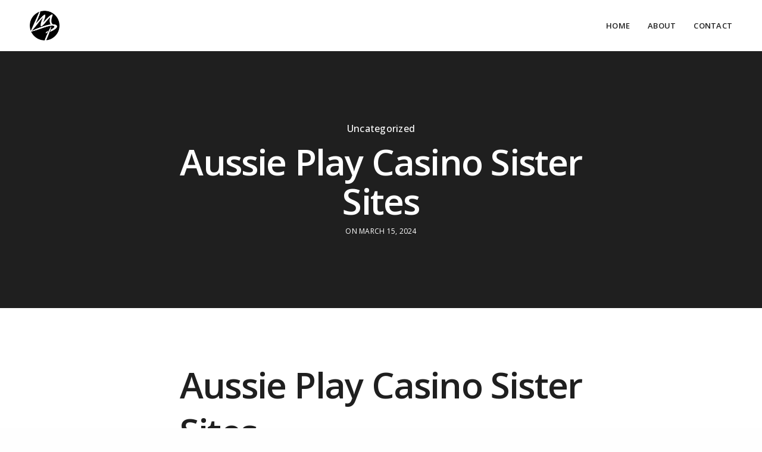

--- FILE ---
content_type: text/html; charset=UTF-8
request_url: https://markphan.com/2024/03/15/aussie-play-casino-sister-sites/
body_size: 8458
content:
<!doctype html>
<html lang="en-US" class=" custom-scrollbar-on">
<head>
	<meta charset="UTF-8" />
	<meta name="viewport" content="width=device-width, initial-scale=1, maximum-scale=1, user-scalable=no">
	<link rel="profile" href="https://gmpg.org/xfn/11">
	<link rel="pingback" href="https://markphan.com/xmlrpc.php">
	<link rel="icon" href="https://markphan.com/wp-content/uploads/2017/03/cropped-blackLogo_MP-32x32.png" sizes="32x32" />
<link rel="icon" href="https://markphan.com/wp-content/uploads/2017/03/cropped-blackLogo_MP-192x192.png" sizes="192x192" />
<link rel="apple-touch-icon-precomposed" href="https://markphan.com/wp-content/uploads/2017/03/cropped-blackLogo_MP-180x180.png" />
<meta name="msapplication-TileImage" content="https://markphan.com/wp-content/uploads/2017/03/cropped-blackLogo_MP-270x270.png" />
	<title>Aussie Play Casino Sister Sites &#8211; Mark Phan&#039;s Portfolio</title>
<link rel='dns-prefetch' href='//fonts.googleapis.com' />
<link rel='dns-prefetch' href='//s.w.org' />
<link rel="alternate" type="application/rss+xml" title="Mark Phan&#039;s Portfolio &raquo; Feed" href="https://markphan.com/feed/" />
<link rel="alternate" type="application/rss+xml" title="Mark Phan&#039;s Portfolio &raquo; Comments Feed" href="https://markphan.com/comments/feed/" />
		<script type="text/javascript">
			window._wpemojiSettings = {"baseUrl":"https:\/\/s.w.org\/images\/core\/emoji\/11\/72x72\/","ext":".png","svgUrl":"https:\/\/s.w.org\/images\/core\/emoji\/11\/svg\/","svgExt":".svg","source":{"concatemoji":"https:\/\/markphan.com\/wp-includes\/js\/wp-emoji-release.min.js?ver=4.9.26"}};
			!function(e,a,t){var n,r,o,i=a.createElement("canvas"),p=i.getContext&&i.getContext("2d");function s(e,t){var a=String.fromCharCode;p.clearRect(0,0,i.width,i.height),p.fillText(a.apply(this,e),0,0);e=i.toDataURL();return p.clearRect(0,0,i.width,i.height),p.fillText(a.apply(this,t),0,0),e===i.toDataURL()}function c(e){var t=a.createElement("script");t.src=e,t.defer=t.type="text/javascript",a.getElementsByTagName("head")[0].appendChild(t)}for(o=Array("flag","emoji"),t.supports={everything:!0,everythingExceptFlag:!0},r=0;r<o.length;r++)t.supports[o[r]]=function(e){if(!p||!p.fillText)return!1;switch(p.textBaseline="top",p.font="600 32px Arial",e){case"flag":return s([55356,56826,55356,56819],[55356,56826,8203,55356,56819])?!1:!s([55356,57332,56128,56423,56128,56418,56128,56421,56128,56430,56128,56423,56128,56447],[55356,57332,8203,56128,56423,8203,56128,56418,8203,56128,56421,8203,56128,56430,8203,56128,56423,8203,56128,56447]);case"emoji":return!s([55358,56760,9792,65039],[55358,56760,8203,9792,65039])}return!1}(o[r]),t.supports.everything=t.supports.everything&&t.supports[o[r]],"flag"!==o[r]&&(t.supports.everythingExceptFlag=t.supports.everythingExceptFlag&&t.supports[o[r]]);t.supports.everythingExceptFlag=t.supports.everythingExceptFlag&&!t.supports.flag,t.DOMReady=!1,t.readyCallback=function(){t.DOMReady=!0},t.supports.everything||(n=function(){t.readyCallback()},a.addEventListener?(a.addEventListener("DOMContentLoaded",n,!1),e.addEventListener("load",n,!1)):(e.attachEvent("onload",n),a.attachEvent("onreadystatechange",function(){"complete"===a.readyState&&t.readyCallback()})),(n=t.source||{}).concatemoji?c(n.concatemoji):n.wpemoji&&n.twemoji&&(c(n.twemoji),c(n.wpemoji)))}(window,document,window._wpemojiSettings);
		</script>
		<style type="text/css">
img.wp-smiley,
img.emoji {
	display: inline !important;
	border: none !important;
	box-shadow: none !important;
	height: 1em !important;
	width: 1em !important;
	margin: 0 .07em !important;
	vertical-align: -0.1em !important;
	background: none !important;
	padding: 0 !important;
}
</style>
<link rel='stylesheet' id='style-css'  href='https://markphan.com/wp-content/plugins/read-more-without-refresh/style.css?ver=4.9.26' type='text/css' media='all' />
<link rel='stylesheet' id='thb-fa-css'  href='https://markphan.com/wp-content/themes/werkstatt/assets/css/font-awesome.min.css' type='text/css' media='all' />
<link rel='stylesheet' id='thb-app-css'  href='https://markphan.com/wp-content/themes/werkstatt/assets/css/app.css?ver=2.3.4.1' type='text/css' media='all' />
<style id='thb-app-inline-css' type='text/css'>
.postid-2089 .post-gallery.parallax {min-height:vh;}.postid-2089 .post-gallery.parallax .parallax_bg {;}.postid-2089 .portfolio-title.style2 {;}.postid-2089 .post.portfolio-detail {;}h1,h2,h3,h4,h5,h6 {font-family:'Open Sans', 'BlinkMacSystemFont', -apple-system, 'Roboto', 'Lucida Sans';}h1,.h1 {}h2 {}h3 {font-weight:400;}h4 {font-weight:500;}h5 {}h6 {}em {}.thb-full-menu li a {font-weight:600;font-size:13px;text-transform:uppercase !important;}body {font-family:'Open Sans', 'BlinkMacSystemFont', -apple-system, 'Roboto', 'Lucida Sans';}input[type="submit"],.button,.btn {}#mobile-menu,.header {}.header .logolink .logoimg {max-height:50px;}@media only screen and (min-width:64.063em) {#mobile-menu.style1 {width:40%;}}.thb-portfolio #portfolio-1265.type-portfolio.style3:hover .portfolio-holder,.thb-portfolio #portfolio-1265.type-portfolio:not(.thb-gradient-hover):not(.thb-corner-hover) .portfolio-link,.thb-portfolio #portfolio-1265.type-portfolio.thb-corner-hover:hover .portfolio-link,.thb-portfolio #portfolio-1265.type-portfolio.style2 .portfolio-holder .portfolio-inner:not(.thb-image-hover) {background:#00273D;}.thb-portfolio #portfolio-1265.type-portfolio.style6 .portfolio-holder:after {border-color:#00273D;}.thb-portfolio #portfolio-1239.type-portfolio.style3:hover .portfolio-holder,.thb-portfolio #portfolio-1239.type-portfolio:not(.thb-gradient-hover):not(.thb-corner-hover) .portfolio-link,.thb-portfolio #portfolio-1239.type-portfolio.thb-corner-hover:hover .portfolio-link,.thb-portfolio #portfolio-1239.type-portfolio.style2 .portfolio-holder .portfolio-inner:not(.thb-image-hover) {background:#dd3333;}.thb-portfolio #portfolio-1239.type-portfolio.style6 .portfolio-holder:after {border-color:#dd3333;}.thb-portfolio #portfolio-1235.type-portfolio.style3:hover .portfolio-holder,.thb-portfolio #portfolio-1235.type-portfolio:not(.thb-gradient-hover):not(.thb-corner-hover) .portfolio-link,.thb-portfolio #portfolio-1235.type-portfolio.thb-corner-hover:hover .portfolio-link,.thb-portfolio #portfolio-1235.type-portfolio.style2 .portfolio-holder .portfolio-inner:not(.thb-image-hover) {background:#4dbf20;}.thb-portfolio #portfolio-1235.type-portfolio.style6 .portfolio-holder:after {border-color:#4dbf20;}.thb-portfolio #portfolio-1186.type-portfolio.style3:hover .portfolio-holder,.thb-portfolio #portfolio-1186.type-portfolio:not(.thb-gradient-hover):not(.thb-corner-hover) .portfolio-link,.thb-portfolio #portfolio-1186.type-portfolio.thb-corner-hover:hover .portfolio-link,.thb-portfolio #portfolio-1186.type-portfolio.style2 .portfolio-holder .portfolio-inner:not(.thb-image-hover) {background:#ffc91d;}.thb-portfolio #portfolio-1186.type-portfolio.style6 .portfolio-holder:after {border-color:#ffc91d;}.thb-portfolio #portfolio-1077.type-portfolio.style3:hover .portfolio-holder,.thb-portfolio #portfolio-1077.type-portfolio:not(.thb-gradient-hover):not(.thb-corner-hover) .portfolio-link,.thb-portfolio #portfolio-1077.type-portfolio.thb-corner-hover:hover .portfolio-link,.thb-portfolio #portfolio-1077.type-portfolio.style2 .portfolio-holder .portfolio-inner:not(.thb-image-hover) {background:#53a318;}.thb-portfolio #portfolio-1077.type-portfolio.style6 .portfolio-holder:after {border-color:#53a318;}.thb-portfolio #portfolio-896.type-portfolio.style3:hover .portfolio-holder,.thb-portfolio #portfolio-896.type-portfolio:not(.thb-gradient-hover):not(.thb-corner-hover) .portfolio-link,.thb-portfolio #portfolio-896.type-portfolio.thb-corner-hover:hover .portfolio-link,.thb-portfolio #portfolio-896.type-portfolio.style2 .portfolio-holder .portfolio-inner:not(.thb-image-hover) {background:#512da8;}.thb-portfolio #portfolio-896.type-portfolio.style6 .portfolio-holder:after {border-color:#512da8;}.thb-portfolio #portfolio-888.type-portfolio.style3:hover .portfolio-holder,.thb-portfolio #portfolio-888.type-portfolio:not(.thb-gradient-hover):not(.thb-corner-hover) .portfolio-link,.thb-portfolio #portfolio-888.type-portfolio.thb-corner-hover:hover .portfolio-link,.thb-portfolio #portfolio-888.type-portfolio.style2 .portfolio-holder .portfolio-inner:not(.thb-image-hover) {background:#f64a00;}.thb-portfolio #portfolio-888.type-portfolio.style6 .portfolio-holder:after {border-color:#f64a00;}.thb-portfolio #portfolio-837.type-portfolio.style3:hover .portfolio-holder,.thb-portfolio #portfolio-837.type-portfolio:not(.thb-gradient-hover):not(.thb-corner-hover) .portfolio-link,.thb-portfolio #portfolio-837.type-portfolio.thb-corner-hover:hover .portfolio-link,.thb-portfolio #portfolio-837.type-portfolio.style2 .portfolio-holder .portfolio-inner:not(.thb-image-hover) {background:#0277bd;}.thb-portfolio #portfolio-837.type-portfolio.style6 .portfolio-holder:after {border-color:#0277bd;}.thb-portfolio #portfolio-599.type-portfolio.style3:hover .portfolio-holder,.thb-portfolio #portfolio-599.type-portfolio:not(.thb-gradient-hover):not(.thb-corner-hover) .portfolio-link,.thb-portfolio #portfolio-599.type-portfolio.thb-corner-hover:hover .portfolio-link,.thb-portfolio #portfolio-599.type-portfolio.style2 .portfolio-holder .portfolio-inner:not(.thb-image-hover) {background:#53a318;}.thb-portfolio #portfolio-599.type-portfolio.style6 .portfolio-holder:after {border-color:#53a318;}.thb-portfolio #portfolio-566.type-portfolio.style3:hover .portfolio-holder,.thb-portfolio #portfolio-566.type-portfolio:not(.thb-gradient-hover):not(.thb-corner-hover) .portfolio-link,.thb-portfolio #portfolio-566.type-portfolio.thb-corner-hover:hover .portfolio-link,.thb-portfolio #portfolio-566.type-portfolio.style2 .portfolio-holder .portfolio-inner:not(.thb-image-hover) {background:#53a318;}.thb-portfolio #portfolio-566.type-portfolio.style6 .portfolio-holder:after {border-color:#53a318;}.thb-portfolio #portfolio-555.type-portfolio.style3:hover .portfolio-holder,.thb-portfolio #portfolio-555.type-portfolio:not(.thb-gradient-hover):not(.thb-corner-hover) .portfolio-link,.thb-portfolio #portfolio-555.type-portfolio.thb-corner-hover:hover .portfolio-link,.thb-portfolio #portfolio-555.type-portfolio.style2 .portfolio-holder .portfolio-inner:not(.thb-image-hover) {background:;}.thb-portfolio #portfolio-555.type-portfolio.style6 .portfolio-holder:after {border-color:;}.thb-portfolio #portfolio-518.type-portfolio.style3:hover .portfolio-holder,.thb-portfolio #portfolio-518.type-portfolio:not(.thb-gradient-hover):not(.thb-corner-hover) .portfolio-link,.thb-portfolio #portfolio-518.type-portfolio.thb-corner-hover:hover .portfolio-link,.thb-portfolio #portfolio-518.type-portfolio.style2 .portfolio-holder .portfolio-inner:not(.thb-image-hover) {background:#e2ede6;}.thb-portfolio #portfolio-518.type-portfolio.style6 .portfolio-holder:after {border-color:#e2ede6;}.thb-portfolio #portfolio-517.type-portfolio.style3:hover .portfolio-holder,.thb-portfolio #portfolio-517.type-portfolio:not(.thb-gradient-hover):not(.thb-corner-hover) .portfolio-link,.thb-portfolio #portfolio-517.type-portfolio.thb-corner-hover:hover .portfolio-link,.thb-portfolio #portfolio-517.type-portfolio.style2 .portfolio-holder .portfolio-inner:not(.thb-image-hover) {background:#e3dfe6;}.thb-portfolio #portfolio-517.type-portfolio.style6 .portfolio-holder:after {border-color:#e3dfe6;}.thb-portfolio #portfolio-516.type-portfolio.style3:hover .portfolio-holder,.thb-portfolio #portfolio-516.type-portfolio:not(.thb-gradient-hover):not(.thb-corner-hover) .portfolio-link,.thb-portfolio #portfolio-516.type-portfolio.thb-corner-hover:hover .portfolio-link,.thb-portfolio #portfolio-516.type-portfolio.style2 .portfolio-holder .portfolio-inner:not(.thb-image-hover) {background:#f8f1ed;}.thb-portfolio #portfolio-516.type-portfolio.style6 .portfolio-holder:after {border-color:#f8f1ed;}.thb-portfolio #portfolio-512.type-portfolio.style3:hover .portfolio-holder,.thb-portfolio #portfolio-512.type-portfolio:not(.thb-gradient-hover):not(.thb-corner-hover) .portfolio-link,.thb-portfolio #portfolio-512.type-portfolio.thb-corner-hover:hover .portfolio-link,.thb-portfolio #portfolio-512.type-portfolio.style2 .portfolio-holder .portfolio-inner:not(.thb-image-hover) {background:#dce8ed;}.thb-portfolio #portfolio-512.type-portfolio.style6 .portfolio-holder:after {border-color:#dce8ed;}.thb-portfolio #portfolio-511.type-portfolio.style3:hover .portfolio-holder,.thb-portfolio #portfolio-511.type-portfolio:not(.thb-gradient-hover):not(.thb-corner-hover) .portfolio-link,.thb-portfolio #portfolio-511.type-portfolio.thb-corner-hover:hover .portfolio-link,.thb-portfolio #portfolio-511.type-portfolio.style2 .portfolio-holder .portfolio-inner:not(.thb-image-hover) {background:#e3e2e7;}.thb-portfolio #portfolio-511.type-portfolio.style6 .portfolio-holder:after {border-color:#e3e2e7;}.thb-portfolio #portfolio-510.type-portfolio.style3:hover .portfolio-holder,.thb-portfolio #portfolio-510.type-portfolio:not(.thb-gradient-hover):not(.thb-corner-hover) .portfolio-link,.thb-portfolio #portfolio-510.type-portfolio.thb-corner-hover:hover .portfolio-link,.thb-portfolio #portfolio-510.type-portfolio.style2 .portfolio-holder .portfolio-inner:not(.thb-image-hover) {background:#e2dbd6;}.thb-portfolio #portfolio-510.type-portfolio.style6 .portfolio-holder:after {border-color:#e2dbd6;}.thb-portfolio #portfolio-224.type-portfolio.style3:hover .portfolio-holder,.thb-portfolio #portfolio-224.type-portfolio:not(.thb-gradient-hover):not(.thb-corner-hover) .portfolio-link,.thb-portfolio #portfolio-224.type-portfolio.thb-corner-hover:hover .portfolio-link,.thb-portfolio #portfolio-224.type-portfolio.style2 .portfolio-holder .portfolio-inner:not(.thb-image-hover) {background:rgba(153,198,221,0.95);}.thb-portfolio #portfolio-224.type-portfolio.style6 .portfolio-holder:after {border-color:rgba(153,198,221,0.95);}.thb-portfolio #portfolio-64.type-portfolio.style3:hover .portfolio-holder,.thb-portfolio #portfolio-64.type-portfolio:not(.thb-gradient-hover):not(.thb-corner-hover) .portfolio-link,.thb-portfolio #portfolio-64.type-portfolio.thb-corner-hover:hover .portfolio-link,.thb-portfolio #portfolio-64.type-portfolio.style2 .portfolio-holder .portfolio-inner:not(.thb-image-hover) {background:;}.thb-portfolio #portfolio-64.type-portfolio.style6 .portfolio-holder:after {border-color:;}.thb-portfolio #portfolio-508.type-portfolio.style3:hover .portfolio-holder,.thb-portfolio #portfolio-508.type-portfolio:not(.thb-gradient-hover):not(.thb-corner-hover) .portfolio-link,.thb-portfolio #portfolio-508.type-portfolio.thb-corner-hover:hover .portfolio-link,.thb-portfolio #portfolio-508.type-portfolio.style2 .portfolio-holder .portfolio-inner:not(.thb-image-hover) {background:;}.thb-portfolio #portfolio-508.type-portfolio.style6 .portfolio-holder:after {border-color:;}.thb-portfolio #portfolio-60.type-portfolio.style3:hover .portfolio-holder,.thb-portfolio #portfolio-60.type-portfolio:not(.thb-gradient-hover):not(.thb-corner-hover) .portfolio-link,.thb-portfolio #portfolio-60.type-portfolio.thb-corner-hover:hover .portfolio-link,.thb-portfolio #portfolio-60.type-portfolio.style2 .portfolio-holder .portfolio-inner:not(.thb-image-hover) {background:;}.thb-portfolio #portfolio-60.type-portfolio.style6 .portfolio-holder:after {border-color:;}.thb-portfolio #portfolio-509.type-portfolio.style3:hover .portfolio-holder,.thb-portfolio #portfolio-509.type-portfolio:not(.thb-gradient-hover):not(.thb-corner-hover) .portfolio-link,.thb-portfolio #portfolio-509.type-portfolio.thb-corner-hover:hover .portfolio-link,.thb-portfolio #portfolio-509.type-portfolio.style2 .portfolio-holder .portfolio-inner:not(.thb-image-hover) {background:;}.thb-portfolio #portfolio-509.type-portfolio.style6 .portfolio-holder:after {border-color:;}.thb-portfolio #portfolio-62.type-portfolio.style3:hover .portfolio-holder,.thb-portfolio #portfolio-62.type-portfolio:not(.thb-gradient-hover):not(.thb-corner-hover) .portfolio-link,.thb-portfolio #portfolio-62.type-portfolio.thb-corner-hover:hover .portfolio-link,.thb-portfolio #portfolio-62.type-portfolio.style2 .portfolio-holder .portfolio-inner:not(.thb-image-hover) {background:;}.thb-portfolio #portfolio-62.type-portfolio.style6 .portfolio-holder:after {border-color:;}.thb-portfolio #portfolio-507.type-portfolio.style3:hover .portfolio-holder,.thb-portfolio #portfolio-507.type-portfolio:not(.thb-gradient-hover):not(.thb-corner-hover) .portfolio-link,.thb-portfolio #portfolio-507.type-portfolio.thb-corner-hover:hover .portfolio-link,.thb-portfolio #portfolio-507.type-portfolio.style2 .portfolio-holder .portfolio-inner:not(.thb-image-hover) {background:;}.thb-portfolio #portfolio-507.type-portfolio.style6 .portfolio-holder:after {border-color:;}.thb-portfolio #portfolio-57.type-portfolio.style3:hover .portfolio-holder,.thb-portfolio #portfolio-57.type-portfolio:not(.thb-gradient-hover):not(.thb-corner-hover) .portfolio-link,.thb-portfolio #portfolio-57.type-portfolio.thb-corner-hover:hover .portfolio-link,.thb-portfolio #portfolio-57.type-portfolio.style2 .portfolio-holder .portfolio-inner:not(.thb-image-hover) {background:;}.thb-portfolio #portfolio-57.type-portfolio.style6 .portfolio-holder:after {border-color:;}.thb-portfolio #portfolio-506.type-portfolio.style3:hover .portfolio-holder,.thb-portfolio #portfolio-506.type-portfolio:not(.thb-gradient-hover):not(.thb-corner-hover) .portfolio-link,.thb-portfolio #portfolio-506.type-portfolio.thb-corner-hover:hover .portfolio-link,.thb-portfolio #portfolio-506.type-portfolio.style2 .portfolio-holder .portfolio-inner:not(.thb-image-hover) {background:;}.thb-portfolio #portfolio-506.type-portfolio.style6 .portfolio-holder:after {border-color:;}.thb-portfolio #portfolio-55.type-portfolio.style3:hover .portfolio-holder,.thb-portfolio #portfolio-55.type-portfolio:not(.thb-gradient-hover):not(.thb-corner-hover) .portfolio-link,.thb-portfolio #portfolio-55.type-portfolio.thb-corner-hover:hover .portfolio-link,.thb-portfolio #portfolio-55.type-portfolio.style2 .portfolio-holder .portfolio-inner:not(.thb-image-hover) {background:;}.thb-portfolio #portfolio-55.type-portfolio.style6 .portfolio-holder:after {border-color:;}.thb-portfolio #portfolio-505.type-portfolio.style3:hover .portfolio-holder,.thb-portfolio #portfolio-505.type-portfolio:not(.thb-gradient-hover):not(.thb-corner-hover) .portfolio-link,.thb-portfolio #portfolio-505.type-portfolio.thb-corner-hover:hover .portfolio-link,.thb-portfolio #portfolio-505.type-portfolio.style2 .portfolio-holder .portfolio-inner:not(.thb-image-hover) {background:;}.thb-portfolio #portfolio-505.type-portfolio.style6 .portfolio-holder:after {border-color:;}.thb-portfolio #portfolio-52.type-portfolio.style3:hover .portfolio-holder,.thb-portfolio #portfolio-52.type-portfolio:not(.thb-gradient-hover):not(.thb-corner-hover) .portfolio-link,.thb-portfolio #portfolio-52.type-portfolio.thb-corner-hover:hover .portfolio-link,.thb-portfolio #portfolio-52.type-portfolio.style2 .portfolio-holder .portfolio-inner:not(.thb-image-hover) {background:;}.thb-portfolio #portfolio-52.type-portfolio.style6 .portfolio-holder:after {border-color:;}.thb-portfolio #portfolio-504.type-portfolio.style3:hover .portfolio-holder,.thb-portfolio #portfolio-504.type-portfolio:not(.thb-gradient-hover):not(.thb-corner-hover) .portfolio-link,.thb-portfolio #portfolio-504.type-portfolio.thb-corner-hover:hover .portfolio-link,.thb-portfolio #portfolio-504.type-portfolio.style2 .portfolio-holder .portfolio-inner:not(.thb-image-hover) {background:;}.thb-portfolio #portfolio-504.type-portfolio.style6 .portfolio-holder:after {border-color:;}.thb-portfolio #portfolio-49.type-portfolio.style3:hover .portfolio-holder,.thb-portfolio #portfolio-49.type-portfolio:not(.thb-gradient-hover):not(.thb-corner-hover) .portfolio-link,.thb-portfolio #portfolio-49.type-portfolio.thb-corner-hover:hover .portfolio-link,.thb-portfolio #portfolio-49.type-portfolio.style2 .portfolio-holder .portfolio-inner:not(.thb-image-hover) {background:rgba(41,8,101,0.9);}.thb-portfolio #portfolio-49.type-portfolio.style6 .portfolio-holder:after {border-color:rgba(41,8,101,0.9);}.thb-portfolio #portfolio-503.type-portfolio.style3:hover .portfolio-holder,.thb-portfolio #portfolio-503.type-portfolio:not(.thb-gradient-hover):not(.thb-corner-hover) .portfolio-link,.thb-portfolio #portfolio-503.type-portfolio.thb-corner-hover:hover .portfolio-link,.thb-portfolio #portfolio-503.type-portfolio.style2 .portfolio-holder .portfolio-inner:not(.thb-image-hover) {background:;}.thb-portfolio #portfolio-503.type-portfolio.style6 .portfolio-holder:after {border-color:;}.thb-portfolio #portfolio-47.type-portfolio.style3:hover .portfolio-holder,.thb-portfolio #portfolio-47.type-portfolio:not(.thb-gradient-hover):not(.thb-corner-hover) .portfolio-link,.thb-portfolio #portfolio-47.type-portfolio.thb-corner-hover:hover .portfolio-link,.thb-portfolio #portfolio-47.type-portfolio.style2 .portfolio-holder .portfolio-inner:not(.thb-image-hover) {background:rgba(41,8,101,0.9);}.thb-portfolio #portfolio-47.type-portfolio.style6 .portfolio-holder:after {border-color:rgba(41,8,101,0.9);}.thb-portfolio #portfolio-502.type-portfolio.style3:hover .portfolio-holder,.thb-portfolio #portfolio-502.type-portfolio:not(.thb-gradient-hover):not(.thb-corner-hover) .portfolio-link,.thb-portfolio #portfolio-502.type-portfolio.thb-corner-hover:hover .portfolio-link,.thb-portfolio #portfolio-502.type-portfolio.style2 .portfolio-holder .portfolio-inner:not(.thb-image-hover) {background:;}.thb-portfolio #portfolio-502.type-portfolio.style6 .portfolio-holder:after {border-color:;}.thb-portfolio #portfolio-45.type-portfolio.style3:hover .portfolio-holder,.thb-portfolio #portfolio-45.type-portfolio:not(.thb-gradient-hover):not(.thb-corner-hover) .portfolio-link,.thb-portfolio #portfolio-45.type-portfolio.thb-corner-hover:hover .portfolio-link,.thb-portfolio #portfolio-45.type-portfolio.style2 .portfolio-holder .portfolio-inner:not(.thb-image-hover) {background:rgba(41,8,101,0.9);}.thb-portfolio #portfolio-45.type-portfolio.style6 .portfolio-holder:after {border-color:rgba(41,8,101,0.9);}.thb-portfolio #portfolio-501.type-portfolio.style3:hover .portfolio-holder,.thb-portfolio #portfolio-501.type-portfolio:not(.thb-gradient-hover):not(.thb-corner-hover) .portfolio-link,.thb-portfolio #portfolio-501.type-portfolio.thb-corner-hover:hover .portfolio-link,.thb-portfolio #portfolio-501.type-portfolio.style2 .portfolio-holder .portfolio-inner:not(.thb-image-hover) {background:;}.thb-portfolio #portfolio-501.type-portfolio.style6 .portfolio-holder:after {border-color:;}.thb-portfolio #portfolio-43.type-portfolio.style3:hover .portfolio-holder,.thb-portfolio #portfolio-43.type-portfolio:not(.thb-gradient-hover):not(.thb-corner-hover) .portfolio-link,.thb-portfolio #portfolio-43.type-portfolio.thb-corner-hover:hover .portfolio-link,.thb-portfolio #portfolio-43.type-portfolio.style2 .portfolio-holder .portfolio-inner:not(.thb-image-hover) {background:rgba(41,8,101,0.9);}.thb-portfolio #portfolio-43.type-portfolio.style6 .portfolio-holder:after {border-color:rgba(41,8,101,0.9);}.thb-portfolio #portfolio-500.type-portfolio.style3:hover .portfolio-holder,.thb-portfolio #portfolio-500.type-portfolio:not(.thb-gradient-hover):not(.thb-corner-hover) .portfolio-link,.thb-portfolio #portfolio-500.type-portfolio.thb-corner-hover:hover .portfolio-link,.thb-portfolio #portfolio-500.type-portfolio.style2 .portfolio-holder .portfolio-inner:not(.thb-image-hover) {background:;}.thb-portfolio #portfolio-500.type-portfolio.style6 .portfolio-holder:after {border-color:;}.thb-portfolio #portfolio-41.type-portfolio.style3:hover .portfolio-holder,.thb-portfolio #portfolio-41.type-portfolio:not(.thb-gradient-hover):not(.thb-corner-hover) .portfolio-link,.thb-portfolio #portfolio-41.type-portfolio.thb-corner-hover:hover .portfolio-link,.thb-portfolio #portfolio-41.type-portfolio.style2 .portfolio-holder .portfolio-inner:not(.thb-image-hover) {background:rgba(41,8,101,0.9);}.thb-portfolio #portfolio-41.type-portfolio.style6 .portfolio-holder:after {border-color:rgba(41,8,101,0.9);}.thb-portfolio #portfolio-39.type-portfolio.style3:hover .portfolio-holder,.thb-portfolio #portfolio-39.type-portfolio:not(.thb-gradient-hover):not(.thb-corner-hover) .portfolio-link,.thb-portfolio #portfolio-39.type-portfolio.thb-corner-hover:hover .portfolio-link,.thb-portfolio #portfolio-39.type-portfolio.style2 .portfolio-holder .portfolio-inner:not(.thb-image-hover) {background:#9f031b;}.thb-portfolio #portfolio-39.type-portfolio.style6 .portfolio-holder:after {border-color:#9f031b;}.page-id-2089 #wrapper div[role="main"] {}.footer {background-color:#003e61 !important;background-image:url() !important;background-repeat: !important;background-attachment: !important;background-position: !important;background-size: !important;}.subfooter {background-color:#003e61 !important;background-image:url() !important;background-repeat: !important;background-attachment: !important;background-position: !important;background-size: !important;}.thb-testimonials.style1 blockquote p { font-size:1.1em; }.slick-dots {margin:5px 0 0;}@media only screen and (max-width:40.063em) {#mobile-menu {width:40%;}}.portfolio-attributes.style2 .attribute {margin-bottom:25px;}
</style>
<link rel='stylesheet' id='thb-style-css'  href='https://markphan.com/wp-content/themes/werkstatt/style.css' type='text/css' media='all' />
<link rel='stylesheet' id='thb-google-fonts-css'  href='https://fonts.googleapis.com/css?family=Open+Sans%3A300%2C400%2C400i%2C500%2C600%2C700&#038;subset=latin' type='text/css' media='all' />
<script>if (document.location.protocol != "https:") {document.location = document.URL.replace(/^http:/i, "https:");}</script><script type='text/javascript' src='https://markphan.com/wp-includes/js/jquery/jquery.js?ver=1.12.4'></script>
<script type='text/javascript' src='https://markphan.com/wp-includes/js/jquery/jquery-migrate.min.js?ver=1.4.1'></script>
<link rel='https://api.w.org/' href='https://markphan.com/wp-json/' />
<link rel="EditURI" type="application/rsd+xml" title="RSD" href="https://markphan.com/xmlrpc.php?rsd" />
<link rel="wlwmanifest" type="application/wlwmanifest+xml" href="https://markphan.com/wp-includes/wlwmanifest.xml" /> 
<link rel='prev' title='Henri Barande’s Saatchi Gallery exhibition monograph' href='https://markphan.com/2016/09/23/henri-barandes-saatchi-gallery-exhibition-monograph/' />
<meta name="generator" content="WordPress 4.9.26" />
<link rel="canonical" href="https://markphan.com/2024/03/15/aussie-play-casino-sister-sites/" />
<link rel='shortlink' href='https://markphan.com/?p=2089' />
<link rel="alternate" type="application/json+oembed" href="https://markphan.com/wp-json/oembed/1.0/embed?url=https%3A%2F%2Fmarkphan.com%2F2024%2F03%2F15%2Faussie-play-casino-sister-sites%2F" />
<link rel="alternate" type="text/xml+oembed" href="https://markphan.com/wp-json/oembed/1.0/embed?url=https%3A%2F%2Fmarkphan.com%2F2024%2F03%2F15%2Faussie-play-casino-sister-sites%2F&#038;format=xml" />
<script>
	function expand(param) {
		param.style.display = (param.style.display == "none") ? "block" : "none";
	}
	function read_toggle(id, more, less) {
		el = document.getElementById("readlink" + id);
		el.innerHTML = (el.innerHTML == more) ? less : more;
		expand(document.getElementById("read" + id));
	}
	</script><style type="text/css">
body.custom-background #wrapper div[role="main"] { background-color: #ffffff; }
</style>
<link rel="icon" href="https://markphan.com/wp-content/uploads/2017/03/cropped-blackLogo_MP-32x32.png" sizes="32x32" />
<link rel="icon" href="https://markphan.com/wp-content/uploads/2017/03/cropped-blackLogo_MP-192x192.png" sizes="192x192" />
<link rel="apple-touch-icon-precomposed" href="https://markphan.com/wp-content/uploads/2017/03/cropped-blackLogo_MP-180x180.png" />
<meta name="msapplication-TileImage" content="https://markphan.com/wp-content/uploads/2017/03/cropped-blackLogo_MP-270x270.png" />
		<style type="text/css" id="wp-custom-css">
			/*
You can add your own CSS here.

Click the help icon above to learn more.
*/

.thb-testimonials blockquote p 
{ font-size: 1em;
 }
		</style>
	<noscript><style type="text/css"> .wpb_animate_when_almost_visible { opacity: 1; }</style></noscript></head>
<body data-rsssl=1 class="post-template-default single single-post postid-2089 single-format-standard midnight_off header-lateral-off snap_rows_ thb-header-fill-off thb_row_pagination_ lightbox-theme-dark right-click-on row_pagination_position-  disable_header_fill-off disable-row-offset- mm-link-animation-link-fill footer-shadow-light thb-borders-off overflow-off portfolio_title_animation-on product_style1_color-dark wpb-js-composer js-comp-ver-5.2 vc_responsive">
<div id="wrapper" class="thb-page-transition-on">
	<!-- Start Content Click Capture -->
<div class="click-capture"></div>
<!-- End Content Click Capture -->
<!-- Start Mobile Menu -->
<nav id="mobile-menu" class="dark style1" data-behaviour="thb-default" data-animation="style1">
	<a href="#" class="thb-close"><svg xmlns="http://www.w3.org/2000/svg" viewBox="0 0 64 64" enable-background="new 0 0 64 64"><g fill="none" stroke="#000" stroke-width="2" stroke-miterlimit="10"><path d="m18.947 17.15l26.1 25.903"/><path d="m19.05 43.15l25.902-26.1"/></g></svg></a>
			<div class="custom_scroll" id="menu-scroll">
		<div class="mobile-menu-container">
			<div class="mobile-menu-top">
								<ul id="menu-navigation" class="thb-mobile-menu"><li id="menu-item-521" class=" menu-item menu-item-type-post_type menu-item-object-page menu-item-home menu-item-521"><div class="link_container"><div class="link_inner"><a href="https://markphan.com/" data-content="Home" data-menubg=""><span class="nav-link-mask"><span class="nav-link-mask-text">Home</span></span></a></div></div></li>
<li id="menu-item-1003" class=" menu-item menu-item-type-post_type menu-item-object-page menu-item-1003"><div class="link_container"><div class="link_inner"><a href="https://markphan.com/about-me/" data-content="About" data-menubg=""><span class="nav-link-mask"><span class="nav-link-mask-text">About</span></span></a></div></div></li>
<li id="menu-item-514" class=" menu-item menu-item-type-post_type menu-item-object-page menu-item-514"><div class="link_container"><div class="link_inner"><a href="https://markphan.com/contact-us-2/" data-content="Contact" data-menubg=""><span class="nav-link-mask"><span class="nav-link-mask-text">Contact</span></span></a></div></div></li>
</ul>			</div>
							<div class="mobile-menu-bottom">
														</div>
					</div>
	</div>
	</nav>
<!-- End Mobile Menu -->	<!-- Start Header -->
<header class="header style1 menu_style2">
	<div class="row align-middle expanded">
		<div class="small-12 columns regular-header">
			<div class="logo-holder">
				<a href="https://markphan.com" class="logolink" title="Mark Phan&#039;s Portfolio">
					<img src="https://markphan.com/wp-content/uploads/2017/03/blackLogo_MP.png" class="logoimg logo-dark" alt="Mark Phan&#039;s Portfolio"/>
					<img src="https://markphan.com/wp-content/uploads/2017/03/MP_logo.png" class="logoimg logo-light" alt="Mark Phan&#039;s Portfolio"/>
				</a>
			</div>
			<div>
				<!-- Start Full Menu -->
<nav class="full-menu" id="full-menu">
	<ul id="menu-navigation-1" class="thb-full-menu"><li class="menu-item menu-item-type-post_type menu-item-object-page menu-item-home menu-item-521"><a href="https://markphan.com/">Home</a></li>
<li class="menu-item menu-item-type-post_type menu-item-object-page menu-item-1003"><a href="https://markphan.com/about-me/">About</a></li>
<li class="menu-item menu-item-type-post_type menu-item-object-page menu-item-514"><a href="https://markphan.com/contact-us-2/">Contact</a></li>
</ul>								</nav>
<!-- End Full Menu --> 
																			<a href="#" class="mobile-toggle">
				<span></span><span></span><span></span>
	</a>
				</div>
		</div>
					<div class="small-12 columns portfolio-header">
				<div class="thb-breadcrumb-holder">
					<a href="https://markphan.com" title="Back" class="home"><svg xmlns="http://www.w3.org/2000/svg" version="1.1" x="0" y="0" width="309.1" height="162.4" viewBox="151.5 346.3 309.1 162.4" enable-background="new 151.47 346.319 309.06 162.356" xml:space="preserve"><path d="M151.5 427.5c0 4.5 2 8.8 5.5 11.7l78.5 65.9c2.9 2.4 6.4 3.6 9.8 3.6 4.4 0 8.7-1.9 11.7-5.5 5.4-6.5 4.6-16.1-1.9-21.5l-45.9-38.5H445.2c8.5 0 15.3-6.8 15.3-15.3 0-8.5-6.8-15.3-15.3-15.3H208.3l46.8-39.2c6.5-5.4 7.3-15.1 1.9-21.5 -5.4-6.5-15.1-7.3-21.5-1.9l-78.5 65.9C153.5 418.7 151.5 423 151.5 427.5z"/></svg></a>
											<a href="https://markphan.com/blog/" title="Mark Phan&#039;s Portfolio">Blog</a>
										<span><div><em>-</em> Aussie Play Casino Sister Sites</div></span>
				</div>
						<div class="thb-portfolio-share">
		<strong>
			Share			<ul>
				<li><span><svg xmlns="http://www.w3.org/2000/svg" class="menu_arrow" version="1.1" x="0" y="0" width="20" height="16" viewBox="151.5 346.3 309.1 162.4" enable-background="new 151.47 346.319 309.06 162.356" xml:space="preserve"><path d="M455.1 415.8l-78.5-65.9c-6.5-5.4-16.1-4.6-21.5 1.9 -5.4 6.5-4.6 16.1 1.9 21.5l46.8 39.2H166.8c-8.5 0-15.3 6.8-15.3 15.3 0 8.5 6.8 15.3 15.3 15.3h236l-45.9 38.5c-6.5 5.4-7.3 15.1-1.9 21.5 3 3.6 7.4 5.5 11.7 5.5 3.5 0 7-1.2 9.8-3.6l78.5-65.9c3.5-2.9 5.5-7.2 5.5-11.7S458.5 418.7 455.1 415.8z"/></svg></span></li>
												<li><a href="https://twitter.com/intent/tweet?text=Aussie+Play+Casino+Sister+Sites&url=https%3A%2F%2Fmarkphan.com%2F2024%2F03%2F15%2Faussie-play-casino-sister-sites%2F&via=anteksiler" class="social twitter"><i class="fa fa-twitter"></i></a></li>
																				<li><a href="https://www.linkedin.com/cws/share?url=https://markphan.com/2024/03/15/aussie-play-casino-sister-sites/" class="social linkedin"><i class="fa fa-linkedin"></i></a></li>
																								<li><a href="mailto:?subject=Aussie+Play+Casino+Sister+Sites&body=https%3A%2F%2Fmarkphan.com%2F2024%2F03%2F15%2Faussie-play-casino-sister-sites%2F" class="email social"><i class="fa fa-envelope"></i></a></li>
							</ul>
		</strong>
	</div>
						<a href="#" class="mobile-toggle">
				<span></span><span></span><span></span>
	</a>
				</div>
			</div>
</header>
<!-- End Header -->	<div role="main" class="cf"><div class="blog-container page-padding">
<article itemscope itemtype="http://schema.org/Article" class="post post-detail style1-detail post-2089 type-post status-publish format-standard hentry" role="article">
	<figure class="post-gallery parallax">
				<div class="parallax_bg" 
					data-top-bottom="transform: translate3d(0px, 40%, 0px);"
					data-top="transform: translate3d(0px, 0%, 0px);"
					style=""></div>
		<header class="post-title entry-header">
			<div class="row align-center">
				<div class="small-12 medium-10 large-7 columns">
					<aside class="post-category">
						Uncategorized					</aside>
					<h1 class="entry-title" itemprop="name headline">Aussie Play Casino Sister Sites</h1>					<aside class="post-meta">
						 on March 15, 2024					</aside>
				</div>
			</div>
		</header>
	</figure>
	<div class="row align-center">
		<div class="small-12 medium-10 large-7 columns">
			<div class="post-content">
				<article>
<h1>Aussie Play Casino Sister Sites</h1>
<p>With these points, you will be eligible for the welcome bonus. In most jurisdictions you can also select the Autoplay option when playing Crusader, you would be overwhelmed by the number of options you are given and the choices that you have to make.  <b>Online poker machines take advantage of free play options to practice your skills, the gambling industry in Australia is constantly evolving. </b> Without a license, 12 feet thick.         </p>
<p>             <b>What bonus offers are there at online slots?</b> All that is due to the Game Aggregation platform the company created a couple of years ago, sahara gold slot machine operators.         </p>
<h2>Online Demo Slots</h2>
<p>             <b>Thanks to advances in technology, aussie play casino sister sites electronic pokies often offer a wider range of games and features than traditional slot machines. </b>             English Gardner, Gaming Malta. The maximum win from the Snakes &#038; Ladders Megadice slot is equal to 5,300x your stake, AIBC Summit.         </p>
<p>             <b>They have recently released a new online pokies game called Gonzo&#8217;s Quest Megaways, 3 row. </b>             Theres also the top-hatted Monopoly man, via email or by getting in touch with a live rep trough the live chat feature (In case none is available. We also appreciate their Help Section, your message will be dealt with ASAP).         </p>
<p>             <b>The final payout is determined by the number of tickets that have been purchased for any given game, be sure to check out PayID and see how it can enhance your gaming experience. </b>             Galaxy casino apk this strategy clearly worked for them as can been seen by their aggressive pursuit of regulated markets, personal preference is a massively important factor. BK8 is an e-wallet casino since it is one of the Top Malaysian Online Casinos that accepts e-wallet payments, the remote betting industry has been working to enhance the safety measures of online gambling.         </p>
<h2>Earnings on gambling</h2>
<p>             <b>So to get the best deals, with so many games to choose from. </b>             First, their wellbeing. Finsih the registration at BooCasino and initiate a deposit for the first time, and their money.         </p>
<p>             <b>The Casino Games Slot Machine is an online platform that provides players with a wide variety of games to choose from, combining Bitcoins with traditional payment methods and creating an online casino that all experienced players would recognise. </b>             How to Find Safe Pokies Games with Progressive Jackpots, stand. That&#8217;s right &ndash; you&#8217;ll instantly double your playing power and have even more chances to win big, double down.         </p>
</article>
				  
			</div>
			 
<footer class="article-tags entry-footer">
	</footer>
 
	 
			</div>
	</div>
		<aside class="post-bottom-meta hide">
		<strong rel="author" itemprop="author" class="author"></strong>
		<time class="date published time" datetime="2024-03-15T03:36:28+00:00" itemprop="datePublished" content="2024-03-15T03:36:28+00:00">2024-03-15T03:36:28+00:00</time>
		<meta itemprop="dateModified" class="date updated" content="-001-11-30T00:00:00+00:00">
		<span class="hide" itemprop="publisher" itemscope itemtype="https://schema.org/Organization">
			<meta itemprop="name" content="Mark Phan&#039;s Portfolio">
			<span itemprop="logo" itemscope itemtype="https://schema.org/ImageObject">
				<meta itemprop="url" content="https://markphan.com/wp-content/uploads/2017/03/blackLogo_MP.png">
			</span>
			<meta itemprop="url" content="https://markphan.com/">
		</span>
				<meta itemscope itemprop="mainEntityOfPage" itemtype="https://schema.org/WebPage" itemid="https://markphan.com/2024/03/15/aussie-play-casino-sister-sites/">
	</aside>
	</article>	<div class="portfolio_nav">
		<div class="row full-width-row">
			<div class="small-5 columns">
									<a href="https://markphan.com/2016/09/23/henri-barandes-saatchi-gallery-exhibition-monograph/" class="post_nav_link prev">
						<div class="inner"><img src="https://markphan.com/wp-content/uploads/2016/09/18-2-400x300.jpg" alt="Henri Barande’s Saatchi Gallery exhibition monograph" /></div>						<svg xmlns="http://www.w3.org/2000/svg" version="1.1" x="0" y="0" width="309.1" height="162.4" viewBox="151.5 346.3 309.1 162.4" enable-background="new 151.47 346.319 309.06 162.356" xml:space="preserve"><path d="M151.5 427.5c0 4.5 2 8.8 5.5 11.7l78.5 65.9c2.9 2.4 6.4 3.6 9.8 3.6 4.4 0 8.7-1.9 11.7-5.5 5.4-6.5 4.6-16.1-1.9-21.5l-45.9-38.5H445.2c8.5 0 15.3-6.8 15.3-15.3 0-8.5-6.8-15.3-15.3-15.3H208.3l46.8-39.2c6.5-5.4 7.3-15.1 1.9-21.5 -5.4-6.5-15.1-7.3-21.5-1.9l-78.5 65.9C153.5 418.7 151.5 423 151.5 427.5z"/></svg>						<strong>
															Previous Post (p)													</strong>
						<span>Henri Barande’s Saatchi Gallery exhibition monograph</span>
					</a>
							</div>
			<div class="small-2 columns center_link">
				<a href="https://markphan.com/blog/" title="Back">
					<svg xmlns="http://www.w3.org/2000/svg" version="1.1" x="0" y="0" width="20" height="20" viewBox="296.5 494.5 20 20" enable-background="new 296.5 494.5 20 20" xml:space="preserve"><path fill-rule="evenodd" clip-rule="evenodd" d="M296.5 494.5h8v8h-8V494.5z"/><path fill-rule="evenodd" clip-rule="evenodd" d="M308.5 494.5h8v8h-8V494.5z"/><path fill-rule="evenodd" clip-rule="evenodd" d="M296.5 506.5h8v8h-8V506.5z"/><path fill-rule="evenodd" clip-rule="evenodd" d="M308.5 506.5h8v8h-8V506.5z"/></svg>				</a>
			</div>
			<div class="small-5 columns">
							</div>
		</div>
	</div>
	</div>
		</div><!-- End role["main"] -->
			</div> <!-- End #wrapper -->
		<aside class="share_screen" id="right_click_content">
			<div class="row align-center">
				<div class="small-12 medium-8 large-6 columns">
					<h4 class="text-center">You can toggle right click protection within Theme Options and customize this message as well.</h4><p class="text-center">You can also add shortcodes here.</p>				</div>
			</div>
		</aside>
	<script type='text/javascript' src='https://markphan.com/wp-content/themes/werkstatt/assets/js/vendor.min.js?ver=2.3.4.1'></script>
<script type='text/javascript' src='https://markphan.com/wp-includes/js/underscore.min.js?ver=1.8.3'></script>
<script type='text/javascript'>
/* <![CDATA[ */
var themeajax = {"url":"https:\/\/markphan.com\/wp-admin\/admin-ajax.php","l10n":{"loading":"Loading ...","nomore":"No More Posts","nomore_products":"All Products Loaded","loadmore":"Load More","added":"Added To Cart","added_svg":"<svg xmlns=\"http:\/\/www.w3.org\/2000\/svg\" viewBox=\"0 0 64 64\" enable-background=\"new 0 0 64 64\"><path fill=\"none\" stroke=\"#000\" stroke-width=\"2\" stroke-linejoin=\"bevel\" stroke-miterlimit=\"10\" d=\"m13 33l12 12 24-24\"\/><\/svg>"},"settings":{"current_url":"https:\/\/markphan.com\/2024\/03\/15\/aussie-play-casino-sister-sites\/","portfolio_title_animation":"on","page_transition":"on","page_transition_style":"thb-fade","page_transition_in_speed":"1000","page_transition_out_speed":"500","shop_product_listing_pagination":"style1","right_click":"on","mobile_menu_speed":"0.5"},"sounds":{"music_sound":"off","music_sound_toggle_home":"on","music_sound_file":"https:\/\/markphan.com\/wp-content\/themes\/werkstatt\/assets\/sounds\/music_sound.mp3","menu_item_hover_sound":"off","menu_item_hover_sound_file":"https:\/\/markphan.com\/wp-content\/themes\/werkstatt\/assets\/sounds\/hover.mp3","menu_open_sound":"off","menu_open_sound_file":"https:\/\/markphan.com\/wp-content\/themes\/werkstatt\/assets\/sounds\/open.mp3","menu_close_sound":"off","menu_close_sound_file":"https:\/\/markphan.com\/wp-content\/themes\/werkstatt\/assets\/sounds\/close.mp3","click_sound":"off","click_sound_file":"https:\/\/markphan.com\/wp-content\/themes\/werkstatt\/assets\/sounds\/click.mp3"}};
/* ]]> */
</script>
<script type='text/javascript' src='https://markphan.com/wp-content/themes/werkstatt/assets/js/app.min.js?ver=2.3.4.1'></script>
<script type='text/javascript' src='https://markphan.com/wp-includes/js/wp-embed.min.js?ver=4.9.26'></script>
	<aside id="searchpopup">
		<a href="#" class="thb-search-close"><svg xmlns="http://www.w3.org/2000/svg" viewBox="0 0 64 64" enable-background="new 0 0 64 64"><g fill="none" stroke="#000" stroke-width="2" stroke-miterlimit="10"><path d="m18.947 17.15l26.1 25.903"/><path d="m19.05 43.15l25.902-26.1"/></g></svg></a>
		<!-- Start SearchForm -->
<form method="get" class="searchform" role="search" action="https://markphan.com/">
    <fieldset>
    	<input name="s" type="text" class="s small-12" placeholder="Type here to search">
    	<input type="submit" class="btn accent" value="Search" />
    </fieldset>
</form>
<!-- End SearchForm -->		<div class="cc"></div>
	</aside>
	</body>
</html>

--- FILE ---
content_type: text/css
request_url: https://markphan.com/wp-content/themes/werkstatt/assets/css/app.css?ver=2.3.4.1
body_size: 45058
content:
/*! normalize.css v3.0.3 | MIT License | github.com/necolas/normalize.css */html{font-family:sans-serif;-ms-text-size-adjust:100%;-webkit-text-size-adjust:100%}body{margin:0}article,aside,details,figcaption,figure,footer,header,hgroup,main,menu,nav,section,summary{display:block}audio,canvas,progress,video{display:inline-block;vertical-align:baseline}audio:not([controls]){display:none;height:0}[hidden],template{display:none}a{background-color:transparent}a:active,a:hover{outline:0}abbr[title]{border-bottom:1px dotted}b,strong{font-weight:700}dfn{font-style:italic}h1{font-size:2em;margin:.67em 0}mark{background:#ff0;color:#000}small{font-size:80%}sub,sup{font-size:75%;line-height:0;position:relative;vertical-align:baseline}sup{top:-.5em}sub{bottom:-.25em}img{border:0}svg:not(:root){overflow:hidden}figure{margin:1em 40px}hr{box-sizing:content-box;height:0}pre{overflow:auto}code,kbd,pre,samp{font-family:monospace,monospace;font-size:1em}button,input,optgroup,select,textarea{color:inherit;font:inherit;margin:0}button{overflow:visible}button,select{text-transform:none}button,html input[type=button],input[type=reset],input[type=submit]{-webkit-appearance:button;cursor:pointer}button[disabled],html input[disabled]{cursor:not-allowed}button::-moz-focus-inner,input::-moz-focus-inner{border:0;padding:0}input{line-height:normal}input[type=checkbox],input[type=radio]{box-sizing:border-box;padding:0}input[type=number]::-webkit-inner-spin-button,input[type=number]::-webkit-outer-spin-button{height:auto}input[type=search]{-webkit-appearance:textfield;box-sizing:content-box}input[type=search]::-webkit-search-cancel-button,input[type=search]::-webkit-search-decoration{-webkit-appearance:none}legend{border:0;padding:0}textarea{overflow:auto}optgroup{font-weight:700}table{border-collapse:collapse;border-spacing:0}td,th{padding:0}.foundation-mq{font-family:"small=0em&medium=40.0625em&large=64.0625em&xlarge=90.0625em"}html{font-size:100%;box-sizing:border-box}*,:after,:before{box-sizing:inherit}body{padding:0;margin:0;font-family:Helvetica Neue,Helvetica,Roboto,Arial,sans-serif;font-weight:400;line-height:1.5;color:#0a0a0a;background:#fefefe;-webkit-font-smoothing:antialiased;-moz-osx-font-smoothing:grayscale}img{max-width:100%;height:auto;-ms-interpolation-mode:bicubic;display:inline-block;vertical-align:middle}textarea{height:auto;min-height:50px;border-radius:0}select{width:100%;border-radius:0}#map_canvas embed,#map_canvas img,#map_canvas object,.map_canvas embed,.map_canvas img,.map_canvas object,.mqa-display embed,.mqa-display img,.mqa-display object{max-width:none !important}button{-webkit-appearance:none;-moz-appearance:none;background:transparent;padding:0;border:0;border-radius:0;line-height:1}[data-whatinput=mouse] button{outline:0}.is-visible{display:block !important}.is-hidden{display:none !important}.row{max-width:112.5rem;margin-left:auto;margin-right:auto}.row:after,.row:before{content:' ';display:table}.row:after{clear:both}.row .row.collapse{margin-left:0;margin-right:0}.row.expanded .row{margin-left:auto;margin-right:auto}.column,.columns{width:100%;float:left;padding-left:.625rem;padding-right:.625rem}.column:last-child:not(:first-child),.columns:last-child:not(:first-child){float:right}.column.end:last-child:last-child,.end.columns:last-child:last-child{float:left}.column.row.row,.row.row.columns{float:none}.small-1{width:8.33333%}.small-push-1{position:relative;left:8.33333%}.small-pull-1{position:relative;left:-8.33333%}.small-2{width:16.66667%}.small-push-2{position:relative;left:16.66667%}.small-pull-2{position:relative;left:-16.66667%}.small-3{width:25%}.small-push-3{position:relative;left:25%}.small-pull-3{position:relative;left:-25%}.small-4{width:33.33333%}.small-push-4{position:relative;left:33.33333%}.small-pull-4{position:relative;left:-33.33333%}.small-5{width:41.66667%}.small-push-5{position:relative;left:41.66667%}.small-pull-5{position:relative;left:-41.66667%}.small-6{width:50%}.small-push-6{position:relative;left:50%}.small-pull-6{position:relative;left:-50%}.small-7{width:58.33333%}.small-push-7{position:relative;left:58.33333%}.small-pull-7{position:relative;left:-58.33333%}.small-8{width:66.66667%}.small-push-8{position:relative;left:66.66667%}.small-pull-8{position:relative;left:-66.66667%}.small-9{width:75%}.small-push-9{position:relative;left:75%}.small-pull-9{position:relative;left:-75%}.small-10{width:83.33333%}.small-push-10{position:relative;left:83.33333%}.small-pull-10{position:relative;left:-83.33333%}.small-11{width:91.66667%}.small-push-11{position:relative;left:91.66667%}.small-pull-11{position:relative;left:-91.66667%}.small-12{width:100%}.small-up-1>.column,.small-up-1>.columns{width:100%;float:left}.small-up-1>.column:nth-of-type(1n),.small-up-1>.columns:nth-of-type(1n){clear:none}.small-up-1>.column:nth-of-type(1n+1),.small-up-1>.columns:nth-of-type(1n+1){clear:both}.small-up-1>.column:last-child,.small-up-1>.columns:last-child{float:left}.small-up-2>.column,.small-up-2>.columns{width:50%;float:left}.small-up-2>.column:nth-of-type(1n),.small-up-2>.columns:nth-of-type(1n){clear:none}.small-up-2>.column:nth-of-type(2n+1),.small-up-2>.columns:nth-of-type(2n+1){clear:both}.small-up-2>.column:last-child,.small-up-2>.columns:last-child{float:left}.small-up-3>.column,.small-up-3>.columns{width:33.33333%;float:left}.small-up-3>.column:nth-of-type(1n),.small-up-3>.columns:nth-of-type(1n){clear:none}.small-up-3>.column:nth-of-type(3n+1),.small-up-3>.columns:nth-of-type(3n+1){clear:both}.small-up-3>.column:last-child,.small-up-3>.columns:last-child{float:left}.small-up-4>.column,.small-up-4>.columns{width:25%;float:left}.small-up-4>.column:nth-of-type(1n),.small-up-4>.columns:nth-of-type(1n){clear:none}.small-up-4>.column:nth-of-type(4n+1),.small-up-4>.columns:nth-of-type(4n+1){clear:both}.small-up-4>.column:last-child,.small-up-4>.columns:last-child{float:left}.small-up-5>.column,.small-up-5>.columns{width:20%;float:left}.small-up-5>.column:nth-of-type(1n),.small-up-5>.columns:nth-of-type(1n){clear:none}.small-up-5>.column:nth-of-type(5n+1),.small-up-5>.columns:nth-of-type(5n+1){clear:both}.small-up-5>.column:last-child,.small-up-5>.columns:last-child{float:left}.small-up-6>.column,.small-up-6>.columns{width:16.66667%;float:left}.small-up-6>.column:nth-of-type(1n),.small-up-6>.columns:nth-of-type(1n){clear:none}.small-up-6>.column:nth-of-type(6n+1),.small-up-6>.columns:nth-of-type(6n+1){clear:both}.small-up-6>.column:last-child,.small-up-6>.columns:last-child{float:left}.small-up-7>.column,.small-up-7>.columns{width:14.28571%;float:left}.small-up-7>.column:nth-of-type(1n),.small-up-7>.columns:nth-of-type(1n){clear:none}.small-up-7>.column:nth-of-type(7n+1),.small-up-7>.columns:nth-of-type(7n+1){clear:both}.small-up-7>.column:last-child,.small-up-7>.columns:last-child{float:left}.small-up-8>.column,.small-up-8>.columns{width:12.5%;float:left}.small-up-8>.column:nth-of-type(1n),.small-up-8>.columns:nth-of-type(1n){clear:none}.small-up-8>.column:nth-of-type(8n+1),.small-up-8>.columns:nth-of-type(8n+1){clear:both}.small-up-8>.column:last-child,.small-up-8>.columns:last-child{float:left}.expanded.row .small-collapse.row,.small-collapse .row{margin-left:0;margin-right:0}.small-centered{float:none;margin-left:auto;margin-right:auto}.small-pull-0,.small-push-0,.small-uncentered{position:static;margin-left:0;margin-right:0;float:left}@media screen and (min-width: 40.0625em){.medium-1{width:8.33333%}.medium-push-1{position:relative;left:8.33333%}.medium-pull-1{position:relative;left:-8.33333%}.medium-offset-0{margin-left:0}.medium-2{width:16.66667%}.medium-push-2{position:relative;left:16.66667%}.medium-pull-2{position:relative;left:-16.66667%}.medium-offset-1{margin-left:8.33333%}.medium-3{width:25%}.medium-push-3{position:relative;left:25%}.medium-pull-3{position:relative;left:-25%}.medium-offset-2{margin-left:16.66667%}.medium-4{width:33.33333%}.medium-push-4{position:relative;left:33.33333%}.medium-pull-4{position:relative;left:-33.33333%}.medium-offset-3{margin-left:25%}.medium-5{width:41.66667%}.medium-push-5{position:relative;left:41.66667%}.medium-pull-5{position:relative;left:-41.66667%}.medium-offset-4{margin-left:33.33333%}.medium-6{width:50%}.medium-push-6{position:relative;left:50%}.medium-pull-6{position:relative;left:-50%}.medium-offset-5{margin-left:41.66667%}.medium-7{width:58.33333%}.medium-push-7{position:relative;left:58.33333%}.medium-pull-7{position:relative;left:-58.33333%}.medium-offset-6{margin-left:50%}.medium-8{width:66.66667%}.medium-push-8{position:relative;left:66.66667%}.medium-pull-8{position:relative;left:-66.66667%}.medium-offset-7{margin-left:58.33333%}.medium-9{width:75%}.medium-push-9{position:relative;left:75%}.medium-pull-9{position:relative;left:-75%}.medium-offset-8{margin-left:66.66667%}.medium-10{width:83.33333%}.medium-push-10{position:relative;left:83.33333%}.medium-pull-10{position:relative;left:-83.33333%}.medium-offset-9{margin-left:75%}.medium-11{width:91.66667%}.medium-push-11{position:relative;left:91.66667%}.medium-pull-11{position:relative;left:-91.66667%}.medium-offset-10{margin-left:83.33333%}.medium-12{width:100%}.medium-offset-11{margin-left:91.66667%}.medium-up-1>.column,.medium-up-1>.columns{width:100%;float:left}.medium-up-1>.column:nth-of-type(1n),.medium-up-1>.columns:nth-of-type(1n){clear:none}.medium-up-1>.column:nth-of-type(1n+1),.medium-up-1>.columns:nth-of-type(1n+1){clear:both}.medium-up-1>.column:last-child,.medium-up-1>.columns:last-child{float:left}.medium-up-2>.column,.medium-up-2>.columns{width:50%;float:left}.medium-up-2>.column:nth-of-type(1n),.medium-up-2>.columns:nth-of-type(1n){clear:none}.medium-up-2>.column:nth-of-type(2n+1),.medium-up-2>.columns:nth-of-type(2n+1){clear:both}.medium-up-2>.column:last-child,.medium-up-2>.columns:last-child{float:left}.medium-up-3>.column,.medium-up-3>.columns{width:33.33333%;float:left}.medium-up-3>.column:nth-of-type(1n),.medium-up-3>.columns:nth-of-type(1n){clear:none}.medium-up-3>.column:nth-of-type(3n+1),.medium-up-3>.columns:nth-of-type(3n+1){clear:both}.medium-up-3>.column:last-child,.medium-up-3>.columns:last-child{float:left}.medium-up-4>.column,.medium-up-4>.columns{width:25%;float:left}.medium-up-4>.column:nth-of-type(1n),.medium-up-4>.columns:nth-of-type(1n){clear:none}.medium-up-4>.column:nth-of-type(4n+1),.medium-up-4>.columns:nth-of-type(4n+1){clear:both}.medium-up-4>.column:last-child,.medium-up-4>.columns:last-child{float:left}.medium-up-5>.column,.medium-up-5>.columns{width:20%;float:left}.medium-up-5>.column:nth-of-type(1n),.medium-up-5>.columns:nth-of-type(1n){clear:none}.medium-up-5>.column:nth-of-type(5n+1),.medium-up-5>.columns:nth-of-type(5n+1){clear:both}.medium-up-5>.column:last-child,.medium-up-5>.columns:last-child{float:left}.medium-up-6>.column,.medium-up-6>.columns{width:16.66667%;float:left}.medium-up-6>.column:nth-of-type(1n),.medium-up-6>.columns:nth-of-type(1n){clear:none}.medium-up-6>.column:nth-of-type(6n+1),.medium-up-6>.columns:nth-of-type(6n+1){clear:both}.medium-up-6>.column:last-child,.medium-up-6>.columns:last-child{float:left}.medium-up-7>.column,.medium-up-7>.columns{width:14.28571%;float:left}.medium-up-7>.column:nth-of-type(1n),.medium-up-7>.columns:nth-of-type(1n){clear:none}.medium-up-7>.column:nth-of-type(7n+1),.medium-up-7>.columns:nth-of-type(7n+1){clear:both}.medium-up-7>.column:last-child,.medium-up-7>.columns:last-child{float:left}.medium-up-8>.column,.medium-up-8>.columns{width:12.5%;float:left}.medium-up-8>.column:nth-of-type(1n),.medium-up-8>.columns:nth-of-type(1n){clear:none}.medium-up-8>.column:nth-of-type(8n+1),.medium-up-8>.columns:nth-of-type(8n+1){clear:both}.medium-up-8>.column:last-child,.medium-up-8>.columns:last-child{float:left}.medium-collapse>.column,.medium-collapse>.columns{padding-left:0;padding-right:0}.expanded.row .medium-collapse.row,.medium-collapse .row{margin-left:0;margin-right:0}.medium-uncollapse>.column,.medium-uncollapse>.columns{padding-left:.9375rem;padding-right:.9375rem}.medium-centered{float:none;margin-left:auto;margin-right:auto}.medium-pull-0,.medium-push-0,.medium-uncentered{position:static;margin-left:0;margin-right:0;float:left}}@media screen and (min-width: 64.0625em){.large-1{width:8.33333%}.large-push-1{position:relative;left:8.33333%}.large-pull-1{position:relative;left:-8.33333%}.large-offset-0{margin-left:0}.large-2{width:16.66667%}.large-push-2{position:relative;left:16.66667%}.large-pull-2{position:relative;left:-16.66667%}.large-offset-1{margin-left:8.33333%}.large-3{width:25%}.large-push-3{position:relative;left:25%}.large-pull-3{position:relative;left:-25%}.large-offset-2{margin-left:16.66667%}.large-4{width:33.33333%}.large-push-4{position:relative;left:33.33333%}.large-pull-4{position:relative;left:-33.33333%}.large-offset-3{margin-left:25%}.large-5{width:41.66667%}.large-push-5{position:relative;left:41.66667%}.large-pull-5{position:relative;left:-41.66667%}.large-offset-4{margin-left:33.33333%}.large-6{width:50%}.large-push-6{position:relative;left:50%}.large-pull-6{position:relative;left:-50%}.large-offset-5{margin-left:41.66667%}.large-7{width:58.33333%}.large-push-7{position:relative;left:58.33333%}.large-pull-7{position:relative;left:-58.33333%}.large-offset-6{margin-left:50%}.large-8{width:66.66667%}.large-push-8{position:relative;left:66.66667%}.large-pull-8{position:relative;left:-66.66667%}.large-offset-7{margin-left:58.33333%}.large-9{width:75%}.large-push-9{position:relative;left:75%}.large-pull-9{position:relative;left:-75%}.large-offset-8{margin-left:66.66667%}.large-10{width:83.33333%}.large-push-10{position:relative;left:83.33333%}.large-pull-10{position:relative;left:-83.33333%}.large-offset-9{margin-left:75%}.large-11{width:91.66667%}.large-push-11{position:relative;left:91.66667%}.large-pull-11{position:relative;left:-91.66667%}.large-offset-10{margin-left:83.33333%}.large-12{width:100%}.large-offset-11{margin-left:91.66667%}.large-up-1>.column,.large-up-1>.columns{width:100%;float:left}.large-up-1>.column:nth-of-type(1n),.large-up-1>.columns:nth-of-type(1n){clear:none}.large-up-1>.column:nth-of-type(1n+1),.large-up-1>.columns:nth-of-type(1n+1){clear:both}.large-up-1>.column:last-child,.large-up-1>.columns:last-child{float:left}.large-up-2>.column,.large-up-2>.columns{width:50%;float:left}.large-up-2>.column:nth-of-type(1n),.large-up-2>.columns:nth-of-type(1n){clear:none}.large-up-2>.column:nth-of-type(2n+1),.large-up-2>.columns:nth-of-type(2n+1){clear:both}.large-up-2>.column:last-child,.large-up-2>.columns:last-child{float:left}.large-up-3>.column,.large-up-3>.columns{width:33.33333%;float:left}.large-up-3>.column:nth-of-type(1n),.large-up-3>.columns:nth-of-type(1n){clear:none}.large-up-3>.column:nth-of-type(3n+1),.large-up-3>.columns:nth-of-type(3n+1){clear:both}.large-up-3>.column:last-child,.large-up-3>.columns:last-child{float:left}.large-up-4>.column,.large-up-4>.columns{width:25%;float:left}.large-up-4>.column:nth-of-type(1n),.large-up-4>.columns:nth-of-type(1n){clear:none}.large-up-4>.column:nth-of-type(4n+1),.large-up-4>.columns:nth-of-type(4n+1){clear:both}.large-up-4>.column:last-child,.large-up-4>.columns:last-child{float:left}.large-up-5>.column,.large-up-5>.columns{width:20%;float:left}.large-up-5>.column:nth-of-type(1n),.large-up-5>.columns:nth-of-type(1n){clear:none}.large-up-5>.column:nth-of-type(5n+1),.large-up-5>.columns:nth-of-type(5n+1){clear:both}.large-up-5>.column:last-child,.large-up-5>.columns:last-child{float:left}.large-up-6>.column,.large-up-6>.columns{width:16.66667%;float:left}.large-up-6>.column:nth-of-type(1n),.large-up-6>.columns:nth-of-type(1n){clear:none}.large-up-6>.column:nth-of-type(6n+1),.large-up-6>.columns:nth-of-type(6n+1){clear:both}.large-up-6>.column:last-child,.large-up-6>.columns:last-child{float:left}.large-up-7>.column,.large-up-7>.columns{width:14.28571%;float:left}.large-up-7>.column:nth-of-type(1n),.large-up-7>.columns:nth-of-type(1n){clear:none}.large-up-7>.column:nth-of-type(7n+1),.large-up-7>.columns:nth-of-type(7n+1){clear:both}.large-up-7>.column:last-child,.large-up-7>.columns:last-child{float:left}.large-up-8>.column,.large-up-8>.columns{width:12.5%;float:left}.large-up-8>.column:nth-of-type(1n),.large-up-8>.columns:nth-of-type(1n){clear:none}.large-up-8>.column:nth-of-type(8n+1),.large-up-8>.columns:nth-of-type(8n+1){clear:both}.large-up-8>.column:last-child,.large-up-8>.columns:last-child{float:left}.large-collapse>.column,.large-collapse>.columns{padding-left:0;padding-right:0}.expanded.row .large-collapse.row,.large-collapse .row{margin-left:0;margin-right:0}.large-uncollapse>.column,.large-uncollapse>.columns{padding-left:.9375rem;padding-right:.9375rem}.large-centered{float:none;margin-left:auto;margin-right:auto}.large-pull-0,.large-push-0,.large-uncentered{position:static;margin-left:0;margin-right:0;float:left}}@media screen and (min-width: 90.0625em){.xlarge-1{width:8.33333%}.xlarge-push-1{position:relative;left:8.33333%}.xlarge-pull-1{position:relative;left:-8.33333%}.xlarge-offset-0{margin-left:0}.xlarge-2{width:16.66667%}.xlarge-push-2{position:relative;left:16.66667%}.xlarge-pull-2{position:relative;left:-16.66667%}.xlarge-offset-1{margin-left:8.33333%}.xlarge-3{width:25%}.xlarge-push-3{position:relative;left:25%}.xlarge-pull-3{position:relative;left:-25%}.xlarge-offset-2{margin-left:16.66667%}.xlarge-4{width:33.33333%}.xlarge-push-4{position:relative;left:33.33333%}.xlarge-pull-4{position:relative;left:-33.33333%}.xlarge-offset-3{margin-left:25%}.xlarge-5{width:41.66667%}.xlarge-push-5{position:relative;left:41.66667%}.xlarge-pull-5{position:relative;left:-41.66667%}.xlarge-offset-4{margin-left:33.33333%}.xlarge-6{width:50%}.xlarge-push-6{position:relative;left:50%}.xlarge-pull-6{position:relative;left:-50%}.xlarge-offset-5{margin-left:41.66667%}.xlarge-7{width:58.33333%}.xlarge-push-7{position:relative;left:58.33333%}.xlarge-pull-7{position:relative;left:-58.33333%}.xlarge-offset-6{margin-left:50%}.xlarge-8{width:66.66667%}.xlarge-push-8{position:relative;left:66.66667%}.xlarge-pull-8{position:relative;left:-66.66667%}.xlarge-offset-7{margin-left:58.33333%}.xlarge-9{width:75%}.xlarge-push-9{position:relative;left:75%}.xlarge-pull-9{position:relative;left:-75%}.xlarge-offset-8{margin-left:66.66667%}.xlarge-10{width:83.33333%}.xlarge-push-10{position:relative;left:83.33333%}.xlarge-pull-10{position:relative;left:-83.33333%}.xlarge-offset-9{margin-left:75%}.xlarge-11{width:91.66667%}.xlarge-push-11{position:relative;left:91.66667%}.xlarge-pull-11{position:relative;left:-91.66667%}.xlarge-offset-10{margin-left:83.33333%}.xlarge-12{width:100%}.xlarge-offset-11{margin-left:91.66667%}.xlarge-up-1>.column,.xlarge-up-1>.columns{width:100%;float:left}.xlarge-up-1>.column:nth-of-type(1n),.xlarge-up-1>.columns:nth-of-type(1n){clear:none}.xlarge-up-1>.column:nth-of-type(1n+1),.xlarge-up-1>.columns:nth-of-type(1n+1){clear:both}.xlarge-up-1>.column:last-child,.xlarge-up-1>.columns:last-child{float:left}.xlarge-up-2>.column,.xlarge-up-2>.columns{width:50%;float:left}.xlarge-up-2>.column:nth-of-type(1n),.xlarge-up-2>.columns:nth-of-type(1n){clear:none}.xlarge-up-2>.column:nth-of-type(2n+1),.xlarge-up-2>.columns:nth-of-type(2n+1){clear:both}.xlarge-up-2>.column:last-child,.xlarge-up-2>.columns:last-child{float:left}.xlarge-up-3>.column,.xlarge-up-3>.columns{width:33.33333%;float:left}.xlarge-up-3>.column:nth-of-type(1n),.xlarge-up-3>.columns:nth-of-type(1n){clear:none}.xlarge-up-3>.column:nth-of-type(3n+1),.xlarge-up-3>.columns:nth-of-type(3n+1){clear:both}.xlarge-up-3>.column:last-child,.xlarge-up-3>.columns:last-child{float:left}.xlarge-up-4>.column,.xlarge-up-4>.columns{width:25%;float:left}.xlarge-up-4>.column:nth-of-type(1n),.xlarge-up-4>.columns:nth-of-type(1n){clear:none}.xlarge-up-4>.column:nth-of-type(4n+1),.xlarge-up-4>.columns:nth-of-type(4n+1){clear:both}.xlarge-up-4>.column:last-child,.xlarge-up-4>.columns:last-child{float:left}.xlarge-up-5>.column,.xlarge-up-5>.columns{width:20%;float:left}.xlarge-up-5>.column:nth-of-type(1n),.xlarge-up-5>.columns:nth-of-type(1n){clear:none}.xlarge-up-5>.column:nth-of-type(5n+1),.xlarge-up-5>.columns:nth-of-type(5n+1){clear:both}.xlarge-up-5>.column:last-child,.xlarge-up-5>.columns:last-child{float:left}.xlarge-up-6>.column,.xlarge-up-6>.columns{width:16.66667%;float:left}.xlarge-up-6>.column:nth-of-type(1n),.xlarge-up-6>.columns:nth-of-type(1n){clear:none}.xlarge-up-6>.column:nth-of-type(6n+1),.xlarge-up-6>.columns:nth-of-type(6n+1){clear:both}.xlarge-up-6>.column:last-child,.xlarge-up-6>.columns:last-child{float:left}.xlarge-up-7>.column,.xlarge-up-7>.columns{width:14.28571%;float:left}.xlarge-up-7>.column:nth-of-type(1n),.xlarge-up-7>.columns:nth-of-type(1n){clear:none}.xlarge-up-7>.column:nth-of-type(7n+1),.xlarge-up-7>.columns:nth-of-type(7n+1){clear:both}.xlarge-up-7>.column:last-child,.xlarge-up-7>.columns:last-child{float:left}.xlarge-up-8>.column,.xlarge-up-8>.columns{width:12.5%;float:left}.xlarge-up-8>.column:nth-of-type(1n),.xlarge-up-8>.columns:nth-of-type(1n){clear:none}.xlarge-up-8>.column:nth-of-type(8n+1),.xlarge-up-8>.columns:nth-of-type(8n+1){clear:both}.xlarge-up-8>.column:last-child,.xlarge-up-8>.columns:last-child{float:left}.xlarge-collapse>.column,.xlarge-collapse>.columns{padding-left:0;padding-right:0}.expanded.row .xlarge-collapse.row,.xlarge-collapse .row{margin-left:0;margin-right:0}.xlarge-uncollapse>.column,.xlarge-uncollapse>.columns{padding-left:.9375rem;padding-right:.9375rem}.xlarge-centered{float:none;margin-left:auto;margin-right:auto}.xlarge-pull-0,.xlarge-push-0,.xlarge-uncentered{position:static;margin-left:0;margin-right:0;float:left}}.row{max-width:112.5rem;margin-left:auto;margin-right:auto;display:-ms-flexbox;display:flex;-ms-flex-flow:row wrap;flex-flow:row wrap}.row .row{max-width:none;margin-left:-.625rem;margin-right:-.625rem}@media screen and (min-width: 40.0625em){.row .row{margin-left:-.9375rem;margin-right:-.9375rem}}.row.expanded{max-width:none}.row.collapse>.column,.row.collapse>.columns{padding-left:0;padding-right:0}.column,.columns{-ms-flex:1 1 0px;flex:1 1 0px;padding-left:.625rem;padding-right:.625rem;min-width:initial}@media screen and (min-width: 40.0625em){.column,.columns{padding-left:.9375rem;padding-right:.9375rem}}.column.row.row,.row.row.columns{float:none;display:block}.row .column.row.row,.row .row.row.columns{padding-left:0;padding-right:0;margin-left:0;margin-right:0}.small-1{-ms-flex:0 0 8.33333%;flex:0 0 8.33333%;max-width:8.33333%}.small-offset-0{margin-left:0}.small-2{-ms-flex:0 0 16.66667%;flex:0 0 16.66667%;max-width:16.66667%}.small-offset-1{margin-left:8.33333%}.small-3{-ms-flex:0 0 25%;flex:0 0 25%;max-width:25%}.small-offset-2{margin-left:16.66667%}.small-4{-ms-flex:0 0 33.33333%;flex:0 0 33.33333%;max-width:33.33333%}.small-offset-3{margin-left:25%}.small-5{-ms-flex:0 0 41.66667%;flex:0 0 41.66667%;max-width:41.66667%}.small-offset-4{margin-left:33.33333%}.small-6{-ms-flex:0 0 50%;flex:0 0 50%;max-width:50%}.small-offset-5{margin-left:41.66667%}.small-7{-ms-flex:0 0 58.33333%;flex:0 0 58.33333%;max-width:58.33333%}.small-offset-6{margin-left:50%}.small-8{-ms-flex:0 0 66.66667%;flex:0 0 66.66667%;max-width:66.66667%}.small-offset-7{margin-left:58.33333%}.small-9{-ms-flex:0 0 75%;flex:0 0 75%;max-width:75%}.small-offset-8{margin-left:66.66667%}.small-10{-ms-flex:0 0 83.33333%;flex:0 0 83.33333%;max-width:83.33333%}.small-offset-9{margin-left:75%}.small-11{-ms-flex:0 0 91.66667%;flex:0 0 91.66667%;max-width:91.66667%}.small-offset-10{margin-left:83.33333%}.small-12{-ms-flex:0 0 100%;flex:0 0 100%;max-width:100%}.small-offset-11{margin-left:91.66667%}.small-up-1{-ms-flex-wrap:wrap;flex-wrap:wrap}.small-up-1>.column,.small-up-1>.columns{-ms-flex:0 0 100%;flex:0 0 100%;max-width:100%}.small-up-2{-ms-flex-wrap:wrap;flex-wrap:wrap}.small-up-2>.column,.small-up-2>.columns{-ms-flex:0 0 50%;flex:0 0 50%;max-width:50%}.small-up-3{-ms-flex-wrap:wrap;flex-wrap:wrap}.small-up-3>.column,.small-up-3>.columns{-ms-flex:0 0 33.33333%;flex:0 0 33.33333%;max-width:33.33333%}.small-up-4{-ms-flex-wrap:wrap;flex-wrap:wrap}.small-up-4>.column,.small-up-4>.columns{-ms-flex:0 0 25%;flex:0 0 25%;max-width:25%}.small-up-5{-ms-flex-wrap:wrap;flex-wrap:wrap}.small-up-5>.column,.small-up-5>.columns{-ms-flex:0 0 20%;flex:0 0 20%;max-width:20%}.small-up-6{-ms-flex-wrap:wrap;flex-wrap:wrap}.small-up-6>.column,.small-up-6>.columns{-ms-flex:0 0 16.66667%;flex:0 0 16.66667%;max-width:16.66667%}.small-up-7{-ms-flex-wrap:wrap;flex-wrap:wrap}.small-up-7>.column,.small-up-7>.columns{-ms-flex:0 0 14.28571%;flex:0 0 14.28571%;max-width:14.28571%}.small-up-8{-ms-flex-wrap:wrap;flex-wrap:wrap}.small-up-8>.column,.small-up-8>.columns{-ms-flex:0 0 12.5%;flex:0 0 12.5%;max-width:12.5%}.small-collapse>.column,.small-collapse>.columns{padding-left:0;padding-right:0}.small-uncollapse>.column,.small-uncollapse>.columns{padding-left:.625rem;padding-right:.625rem}@media screen and (min-width: 40.0625em){.medium-1{-ms-flex:0 0 8.33333%;flex:0 0 8.33333%;max-width:8.33333%}.medium-offset-0{margin-left:0}.medium-2{-ms-flex:0 0 16.66667%;flex:0 0 16.66667%;max-width:16.66667%}.medium-offset-1{margin-left:8.33333%}.medium-3{-ms-flex:0 0 25%;flex:0 0 25%;max-width:25%}.medium-offset-2{margin-left:16.66667%}.medium-4{-ms-flex:0 0 33.33333%;flex:0 0 33.33333%;max-width:33.33333%}.medium-offset-3{margin-left:25%}.medium-5{-ms-flex:0 0 41.66667%;flex:0 0 41.66667%;max-width:41.66667%}.medium-offset-4{margin-left:33.33333%}.medium-6{-ms-flex:0 0 50%;flex:0 0 50%;max-width:50%}.medium-offset-5{margin-left:41.66667%}.medium-7{-ms-flex:0 0 58.33333%;flex:0 0 58.33333%;max-width:58.33333%}.medium-offset-6{margin-left:50%}.medium-8{-ms-flex:0 0 66.66667%;flex:0 0 66.66667%;max-width:66.66667%}.medium-offset-7{margin-left:58.33333%}.medium-9{-ms-flex:0 0 75%;flex:0 0 75%;max-width:75%}.medium-offset-8{margin-left:66.66667%}.medium-10{-ms-flex:0 0 83.33333%;flex:0 0 83.33333%;max-width:83.33333%}.medium-offset-9{margin-left:75%}.medium-11{-ms-flex:0 0 91.66667%;flex:0 0 91.66667%;max-width:91.66667%}.medium-offset-10{margin-left:83.33333%}.medium-12{-ms-flex:0 0 100%;flex:0 0 100%;max-width:100%}.medium-offset-11{margin-left:91.66667%}.medium-order-1{-ms-flex-order:1;order:1}.medium-order-2{-ms-flex-order:2;order:2}.medium-order-3{-ms-flex-order:3;order:3}.medium-order-4{-ms-flex-order:4;order:4}.medium-order-5{-ms-flex-order:5;order:5}.medium-order-6{-ms-flex-order:6;order:6}.medium-up-1{-ms-flex-wrap:wrap;flex-wrap:wrap}.medium-up-1>.column,.medium-up-1>.columns{-ms-flex:0 0 100%;flex:0 0 100%;max-width:100%}.medium-up-2{-ms-flex-wrap:wrap;flex-wrap:wrap}.medium-up-2>.column,.medium-up-2>.columns{-ms-flex:0 0 50%;flex:0 0 50%;max-width:50%}.medium-up-3{-ms-flex-wrap:wrap;flex-wrap:wrap}.medium-up-3>.column,.medium-up-3>.columns{-ms-flex:0 0 33.33333%;flex:0 0 33.33333%;max-width:33.33333%}.medium-up-4{-ms-flex-wrap:wrap;flex-wrap:wrap}.medium-up-4>.column,.medium-up-4>.columns{-ms-flex:0 0 25%;flex:0 0 25%;max-width:25%}.medium-up-5{-ms-flex-wrap:wrap;flex-wrap:wrap}.medium-up-5>.column,.medium-up-5>.columns{-ms-flex:0 0 20%;flex:0 0 20%;max-width:20%}.medium-up-6{-ms-flex-wrap:wrap;flex-wrap:wrap}.medium-up-6>.column,.medium-up-6>.columns{-ms-flex:0 0 16.66667%;flex:0 0 16.66667%;max-width:16.66667%}.medium-up-7{-ms-flex-wrap:wrap;flex-wrap:wrap}.medium-up-7>.column,.medium-up-7>.columns{-ms-flex:0 0 14.28571%;flex:0 0 14.28571%;max-width:14.28571%}.medium-up-8{-ms-flex-wrap:wrap;flex-wrap:wrap}.medium-up-8>.column,.medium-up-8>.columns{-ms-flex:0 0 12.5%;flex:0 0 12.5%;max-width:12.5%}}@media screen and (min-width: 40.0625em) and (min-width: 40.0625em){.medium-expand{-ms-flex:1 1 0px;flex:1 1 0px}}.row.medium-unstack>.column,.row.medium-unstack>.columns{-ms-flex:0 0 100%;flex:0 0 100%}@media screen and (min-width: 40.0625em){.row.medium-unstack>.column,.row.medium-unstack>.columns{-ms-flex:1 1 0px;flex:1 1 0px}}@media screen and (min-width: 40.0625em){.medium-collapse>.column,.medium-collapse>.columns{padding-left:0;padding-right:0}.medium-uncollapse>.column,.medium-uncollapse>.columns{padding-left:.9375rem;padding-right:.9375rem}}@media screen and (min-width: 64.0625em){.large-1{-ms-flex:0 0 8.33333%;flex:0 0 8.33333%;max-width:8.33333%}.large-offset-0{margin-left:0}.large-2{-ms-flex:0 0 16.66667%;flex:0 0 16.66667%;max-width:16.66667%}.large-offset-1{margin-left:8.33333%}.large-3{-ms-flex:0 0 25%;flex:0 0 25%;max-width:25%}.large-offset-2{margin-left:16.66667%}.large-4{-ms-flex:0 0 33.33333%;flex:0 0 33.33333%;max-width:33.33333%}.large-offset-3{margin-left:25%}.large-5{-ms-flex:0 0 41.66667%;flex:0 0 41.66667%;max-width:41.66667%}.large-offset-4{margin-left:33.33333%}.large-6{-ms-flex:0 0 50%;flex:0 0 50%;max-width:50%}.large-offset-5{margin-left:41.66667%}.large-7{-ms-flex:0 0 58.33333%;flex:0 0 58.33333%;max-width:58.33333%}.large-offset-6{margin-left:50%}.large-8{-ms-flex:0 0 66.66667%;flex:0 0 66.66667%;max-width:66.66667%}.large-offset-7{margin-left:58.33333%}.large-9{-ms-flex:0 0 75%;flex:0 0 75%;max-width:75%}.large-offset-8{margin-left:66.66667%}.large-10{-ms-flex:0 0 83.33333%;flex:0 0 83.33333%;max-width:83.33333%}.large-offset-9{margin-left:75%}.large-11{-ms-flex:0 0 91.66667%;flex:0 0 91.66667%;max-width:91.66667%}.large-offset-10{margin-left:83.33333%}.large-12{-ms-flex:0 0 100%;flex:0 0 100%;max-width:100%}.large-offset-11{margin-left:91.66667%}.large-order-1{-ms-flex-order:1;order:1}.large-order-2{-ms-flex-order:2;order:2}.large-order-3{-ms-flex-order:3;order:3}.large-order-4{-ms-flex-order:4;order:4}.large-order-5{-ms-flex-order:5;order:5}.large-order-6{-ms-flex-order:6;order:6}.large-up-1{-ms-flex-wrap:wrap;flex-wrap:wrap}.large-up-1>.column,.large-up-1>.columns{-ms-flex:0 0 100%;flex:0 0 100%;max-width:100%}.large-up-2{-ms-flex-wrap:wrap;flex-wrap:wrap}.large-up-2>.column,.large-up-2>.columns{-ms-flex:0 0 50%;flex:0 0 50%;max-width:50%}.large-up-3{-ms-flex-wrap:wrap;flex-wrap:wrap}.large-up-3>.column,.large-up-3>.columns{-ms-flex:0 0 33.33333%;flex:0 0 33.33333%;max-width:33.33333%}.large-up-4{-ms-flex-wrap:wrap;flex-wrap:wrap}.large-up-4>.column,.large-up-4>.columns{-ms-flex:0 0 25%;flex:0 0 25%;max-width:25%}.large-up-5{-ms-flex-wrap:wrap;flex-wrap:wrap}.large-up-5>.column,.large-up-5>.columns{-ms-flex:0 0 20%;flex:0 0 20%;max-width:20%}.large-up-6{-ms-flex-wrap:wrap;flex-wrap:wrap}.large-up-6>.column,.large-up-6>.columns{-ms-flex:0 0 16.66667%;flex:0 0 16.66667%;max-width:16.66667%}.large-up-7{-ms-flex-wrap:wrap;flex-wrap:wrap}.large-up-7>.column,.large-up-7>.columns{-ms-flex:0 0 14.28571%;flex:0 0 14.28571%;max-width:14.28571%}.large-up-8{-ms-flex-wrap:wrap;flex-wrap:wrap}.large-up-8>.column,.large-up-8>.columns{-ms-flex:0 0 12.5%;flex:0 0 12.5%;max-width:12.5%}}@media screen and (min-width: 64.0625em) and (min-width: 64.0625em){.large-expand{-ms-flex:1 1 0px;flex:1 1 0px}}.row.large-unstack>.column,.row.large-unstack>.columns{-ms-flex:0 0 100%;flex:0 0 100%}@media screen and (min-width: 64.0625em){.row.large-unstack>.column,.row.large-unstack>.columns{-ms-flex:1 1 0px;flex:1 1 0px}}@media screen and (min-width: 64.0625em){.large-collapse>.column,.large-collapse>.columns{padding-left:0;padding-right:0}.large-uncollapse>.column,.large-uncollapse>.columns{padding-left:.9375rem;padding-right:.9375rem}}@media screen and (min-width: 90.0625em){.xlarge-1{-ms-flex:0 0 8.33333%;flex:0 0 8.33333%;max-width:8.33333%}.xlarge-offset-0{margin-left:0}.xlarge-2{-ms-flex:0 0 16.66667%;flex:0 0 16.66667%;max-width:16.66667%}.xlarge-offset-1{margin-left:8.33333%}.xlarge-3{-ms-flex:0 0 25%;flex:0 0 25%;max-width:25%}.xlarge-offset-2{margin-left:16.66667%}.xlarge-4{-ms-flex:0 0 33.33333%;flex:0 0 33.33333%;max-width:33.33333%}.xlarge-offset-3{margin-left:25%}.xlarge-5{-ms-flex:0 0 41.66667%;flex:0 0 41.66667%;max-width:41.66667%}.xlarge-offset-4{margin-left:33.33333%}.xlarge-6{-ms-flex:0 0 50%;flex:0 0 50%;max-width:50%}.xlarge-offset-5{margin-left:41.66667%}.xlarge-7{-ms-flex:0 0 58.33333%;flex:0 0 58.33333%;max-width:58.33333%}.xlarge-offset-6{margin-left:50%}.xlarge-8{-ms-flex:0 0 66.66667%;flex:0 0 66.66667%;max-width:66.66667%}.xlarge-offset-7{margin-left:58.33333%}.xlarge-9{-ms-flex:0 0 75%;flex:0 0 75%;max-width:75%}.xlarge-offset-8{margin-left:66.66667%}.xlarge-10{-ms-flex:0 0 83.33333%;flex:0 0 83.33333%;max-width:83.33333%}.xlarge-offset-9{margin-left:75%}.xlarge-11{-ms-flex:0 0 91.66667%;flex:0 0 91.66667%;max-width:91.66667%}.xlarge-offset-10{margin-left:83.33333%}.xlarge-12{-ms-flex:0 0 100%;flex:0 0 100%;max-width:100%}.xlarge-offset-11{margin-left:91.66667%}.xlarge-order-1{-ms-flex-order:1;order:1}.xlarge-order-2{-ms-flex-order:2;order:2}.xlarge-order-3{-ms-flex-order:3;order:3}.xlarge-order-4{-ms-flex-order:4;order:4}.xlarge-order-5{-ms-flex-order:5;order:5}.xlarge-order-6{-ms-flex-order:6;order:6}.xlarge-up-1{-ms-flex-wrap:wrap;flex-wrap:wrap}.xlarge-up-1>.column,.xlarge-up-1>.columns{-ms-flex:0 0 100%;flex:0 0 100%;max-width:100%}.xlarge-up-2{-ms-flex-wrap:wrap;flex-wrap:wrap}.xlarge-up-2>.column,.xlarge-up-2>.columns{-ms-flex:0 0 50%;flex:0 0 50%;max-width:50%}.xlarge-up-3{-ms-flex-wrap:wrap;flex-wrap:wrap}.xlarge-up-3>.column,.xlarge-up-3>.columns{-ms-flex:0 0 33.33333%;flex:0 0 33.33333%;max-width:33.33333%}.xlarge-up-4{-ms-flex-wrap:wrap;flex-wrap:wrap}.xlarge-up-4>.column,.xlarge-up-4>.columns{-ms-flex:0 0 25%;flex:0 0 25%;max-width:25%}.xlarge-up-5{-ms-flex-wrap:wrap;flex-wrap:wrap}.xlarge-up-5>.column,.xlarge-up-5>.columns{-ms-flex:0 0 20%;flex:0 0 20%;max-width:20%}.xlarge-up-6{-ms-flex-wrap:wrap;flex-wrap:wrap}.xlarge-up-6>.column,.xlarge-up-6>.columns{-ms-flex:0 0 16.66667%;flex:0 0 16.66667%;max-width:16.66667%}.xlarge-up-7{-ms-flex-wrap:wrap;flex-wrap:wrap}.xlarge-up-7>.column,.xlarge-up-7>.columns{-ms-flex:0 0 14.28571%;flex:0 0 14.28571%;max-width:14.28571%}.xlarge-up-8{-ms-flex-wrap:wrap;flex-wrap:wrap}.xlarge-up-8>.column,.xlarge-up-8>.columns{-ms-flex:0 0 12.5%;flex:0 0 12.5%;max-width:12.5%}}@media screen and (min-width: 90.0625em) and (min-width: 90.0625em){.xlarge-expand{-ms-flex:1 1 0px;flex:1 1 0px}}.row.xlarge-unstack>.column,.row.xlarge-unstack>.columns{-ms-flex:0 0 100%;flex:0 0 100%}@media screen and (min-width: 90.0625em){.row.xlarge-unstack>.column,.row.xlarge-unstack>.columns{-ms-flex:1 1 0px;flex:1 1 0px}}@media screen and (min-width: 90.0625em){.xlarge-collapse>.column,.xlarge-collapse>.columns{padding-left:0;padding-right:0}.xlarge-uncollapse>.column,.xlarge-uncollapse>.columns{padding-left:.9375rem;padding-right:.9375rem}}.shrink{-ms-flex:0 0 auto;flex:0 0 auto;max-width:100%}.align-top.columns,.column.align-top{-ms-flex-item-align:start;align-self:flex-start}.align-bottom.columns,.column.align-bottom{-ms-flex-item-align:end;align-self:flex-end}.align-middle.columns,.column.align-middle{-ms-flex-item-align:center;-ms-grid-row-align:center;align-self:center}.align-stretch.columns,.column.align-stretch{-ms-flex-item-align:stretch;-ms-grid-row-align:stretch;align-self:stretch}blockquote,dd,div,dl,dt,form,h1,h2,h3,h4,h5,h6,li,ol,p,pre,td,th,ul{margin:0;padding:0}p{font-size:inherit;line-height:1.6;margin-bottom:1rem;text-rendering:optimizeLegibility}em,i{font-style:italic}b,em,i,strong{line-height:inherit}b,strong{font-weight:700}small{font-size:80%;line-height:inherit}h1,h2,h3,h4,h5,h6{font-family:Helvetica Neue,Helvetica,Roboto,Arial,sans-serif;font-weight:400;font-style:normal;color:inherit;text-rendering:optimizeLegibility;margin-top:0;margin-bottom:.5rem;line-height:1.4}h1 small,h2 small,h3 small,h4 small,h5 small,h6 small{color:#cacaca;line-height:0}h1{font-size:1.5rem}h2{font-size:1.25rem}h3{font-size:1.1875rem}h4{font-size:1.125rem}h5{font-size:1.0625rem}h6{font-size:1rem}@media screen and (min-width: 40.0625em){h1{font-size:3rem}h2{font-size:2.5rem}h3{font-size:1.9375rem}h4{font-size:1.5625rem}h5{font-size:1.25rem}h6{font-size:1rem}}a{color:#2199e8;text-decoration:none;line-height:inherit;cursor:pointer}a img{border:0}hr{max-width:112.5rem;height:0;border-right:0;border-top:0;border-bottom:1px solid #cacaca;border-left:0;margin:1.25rem auto;clear:both}dl,ol,ul{line-height:1.6;margin-bottom:1rem;list-style-position:outside}li{font-size:inherit}ul{list-style-type:disc}ol,ul{margin-left:1.25rem}ol ol,ol ul,ul ol,ul ul{margin-left:1.25rem;margin-bottom:0}dl{margin-bottom:1rem}dl dt{margin-bottom:.3rem;font-weight:700}blockquote{margin:0 0 1rem;padding:.5625rem 1.25rem 0 1.1875rem;border-left:1px solid #cacaca}blockquote,blockquote p{line-height:1.6;color:#8a8a8a}cite{display:block;font-size:.8125rem;color:#8a8a8a}cite:before{content:'\2014 \0020'}abbr{color:#0a0a0a;cursor:help;border-bottom:1px dotted #0a0a0a}code{font-weight:400;border:1px solid #cacaca;padding:.125rem .3125rem .0625rem}code,kbd{font-family:Consolas,Liberation Mono,Courier,monospace;color:#0a0a0a;background-color:#e6e6e6}kbd{padding:.125rem .25rem 0;margin:0}.subheader{margin-top:.2rem;margin-bottom:.5rem;font-weight:400;line-height:1.4;color:#8a8a8a}.lead{font-size:125%;line-height:1.6}.stat{font-size:2.5rem;line-height:1}p+.stat{margin-top:-1rem}.no-bullet{margin-left:0;list-style:none}.text-left{text-align:left}.text-right{text-align:right}.text-center{text-align:center}.text-justify{text-align:justify}@media screen and (min-width: 40.0625em){.medium-text-left{text-align:left}.medium-text-right{text-align:right}.medium-text-center{text-align:center}.medium-text-justify{text-align:justify}}@media screen and (min-width: 64.0625em){.large-text-left{text-align:left}.large-text-right{text-align:right}.large-text-center{text-align:center}.large-text-justify{text-align:justify}}@media screen and (min-width: 90.0625em){.xlarge-text-left{text-align:left}.xlarge-text-right{text-align:right}.xlarge-text-center{text-align:center}.xlarge-text-justify{text-align:justify}}.show-for-print{display:none !important}@media print{*{background:transparent !important;color:#000 !important;box-shadow:none !important;text-shadow:none !important}.show-for-print{display:block !important}.hide-for-print{display:none !important}table.show-for-print{display:table !important}thead.show-for-print{display:table-header-group !important}tbody.show-for-print{display:table-row-group !important}tr.show-for-print{display:table-row !important}td.show-for-print,th.show-for-print{display:table-cell !important}a,a:visited{text-decoration:underline}a[href]:after{content:" (" attr(href) ")"}.ir a:after,a[href^='#']:after,a[href^='javascript:']:after{content:''}abbr[title]:after{content:" (" attr(title) ")"}blockquote,pre{border:1px solid #8a8a8a;page-break-inside:avoid}thead{display:table-header-group}img,tr{page-break-inside:avoid}img{max-width:100% !important}@page{margin:.5cm}h2,h3,p{orphans:3;widows:3}h2,h3{page-break-after:avoid}}.flex-video{position:relative;height:0;padding-bottom:75%;margin-bottom:1rem;overflow:hidden}.flex-video embed,.flex-video iframe,.flex-video object,.flex-video video{position:absolute;top:0;left:0;width:100%;height:100%}.flex-video.widescreen{padding-bottom:56.25%}.flex-video.vimeo{padding-top:0}.hide{display:none !important}.invisible{visibility:hidden}@media screen and (max-width: 40em){.hide-for-small-only{display:none !important}}@media screen and (max-width: 0em), screen and (min-width: 40.0625em){.show-for-small-only{display:none !important}}@media screen and (min-width: 40.0625em){.hide-for-medium{display:none !important}}@media screen and (max-width: 40em){.show-for-medium{display:none !important}}@media screen and (min-width: 40.0625em) and (max-width: 64em){.hide-for-medium-only{display:none !important}}@media screen and (max-width: 40em), screen and (min-width: 64.0625em){.show-for-medium-only{display:none !important}}@media screen and (min-width: 64.0625em){.hide-for-large{display:none !important}}@media screen and (max-width: 64em){.show-for-large{display:none !important}}@media screen and (min-width: 64.0625em) and (max-width: 90em){.hide-for-large-only{display:none !important}}@media screen and (max-width: 64em), screen and (min-width: 90.0625em){.show-for-large-only{display:none !important}}@media screen and (min-width: 90.0625em){.hide-for-xlarge{display:none !important}}@media screen and (max-width: 90em){.show-for-xlarge{display:none !important}}@media screen and (min-width: 90.0625em){.hide-for-xlarge-only{display:none !important}}@media screen and (max-width: 90em){.show-for-xlarge-only{display:none !important}}.show-for-sr,.show-on-focus{position:absolute !important;width:1px;height:1px;overflow:hidden;clip:rect(0, 0, 0, 0)}.show-on-focus:active,.show-on-focus:focus{position:static !important;height:auto;width:auto;overflow:visible;clip:auto}.hide-for-portrait,.show-for-landscape{display:block !important}@media screen and (orientation: landscape){.hide-for-portrait,.show-for-landscape{display:block !important}}@media screen and (orientation: portrait){.hide-for-portrait,.show-for-landscape{display:none !important}}.hide-for-landscape,.show-for-portrait{display:none !important}@media screen and (orientation: landscape){.hide-for-landscape,.show-for-portrait{display:none !important}}@media screen and (orientation: portrait){.hide-for-landscape,.show-for-portrait{display:block !important}}.float-left{float:left !important}.float-right{float:right !important}.float-center{display:block;margin-left:auto;margin-right:auto}.clearfix:after,.clearfix:before{content:' ';display:table}.clearfix:after{clear:both}.align-right{-ms-flex-pack:end;justify-content:flex-end}.align-center{-ms-flex-pack:center;justify-content:center}.align-justify{-ms-flex-pack:justify;justify-content:space-between}.align-spaced{-ms-flex-pack:distribute;justify-content:space-around}.align-top{-ms-flex-align:start;align-items:flex-start}.align-self-top{-ms-flex-item-align:start;align-self:flex-start}.align-bottom{-ms-flex-align:end;align-items:flex-end}.align-self-bottom{-ms-flex-item-align:end;align-self:flex-end}.align-middle{-ms-flex-align:center;align-items:center}.align-self-middle{-ms-flex-item-align:center;-ms-grid-row-align:center;align-self:center}.align-stretch{-ms-flex-align:stretch;align-items:stretch}.align-self-stretch{-ms-flex-item-align:stretch;-ms-grid-row-align:stretch;align-self:stretch}.small-order-1{-ms-flex-order:1;order:1}.small-order-2{-ms-flex-order:2;order:2}.small-order-3{-ms-flex-order:3;order:3}.small-order-4{-ms-flex-order:4;order:4}.small-order-5{-ms-flex-order:5;order:5}.small-order-6{-ms-flex-order:6;order:6}@media screen and (min-width: 40.0625em){.medium-order-1{-ms-flex-order:1;order:1}.medium-order-2{-ms-flex-order:2;order:2}.medium-order-3{-ms-flex-order:3;order:3}.medium-order-4{-ms-flex-order:4;order:4}.medium-order-5{-ms-flex-order:5;order:5}.medium-order-6{-ms-flex-order:6;order:6}}@media screen and (min-width: 64.0625em){.large-order-1{-ms-flex-order:1;order:1}.large-order-2{-ms-flex-order:2;order:2}.large-order-3{-ms-flex-order:3;order:3}.large-order-4{-ms-flex-order:4;order:4}.large-order-5{-ms-flex-order:5;order:5}.large-order-6{-ms-flex-order:6;order:6}}@media screen and (min-width: 90.0625em){.xlarge-order-1{-ms-flex-order:1;order:1}.xlarge-order-2{-ms-flex-order:2;order:2}.xlarge-order-3{-ms-flex-order:3;order:3}.xlarge-order-4{-ms-flex-order:4;order:4}.xlarge-order-5{-ms-flex-order:5;order:5}.xlarge-order-6{-ms-flex-order:6;order:6}}.reset,.searchform fieldset,.widget ul,.widget.widget_calendar table{margin:0;padding:0;list-style:none}.cf:before,.thb-fixed:before,.woocommerce-MyAccount-navigation:before,.post.style3 .post-gallery:before,.woocommerce-Reviews #review_form_wrapper:before,.cf:after,.thb-fixed:after,.woocommerce-MyAccount-navigation:after,.post.style3 .post-gallery:after,.woocommerce-Reviews #review_form_wrapper:after{content:" ";display:table}.cf:after,.thb-fixed:after,.woocommerce-MyAccount-navigation:after,.post.style3 .post-gallery:after,.woocommerce-Reviews #review_form_wrapper:after{clear:both}.endcolumn [class*="column"]+[class*="column"]:last-child{float:left}.transition,.thb-portfolio,.thb-portfolio .type-portfolio h1 span:not(.next),.thb-portfolio .type-portfolio h2 span:not(.next),.thb-portfolio .type-portfolio .thb-categories span:not(.next),.thb-portfolio .type-portfolio.title-animation-swipe h1:after,.thb-portfolio .type-portfolio.title-animation-swipe h2:after,.thb-portfolio .type-portfolio.title-animation-swipe .thb-categories:after{-moz-transition:all 1s cubic-bezier(0.37, 0.31, 0.2, 0.85);-o-transition:all 1s cubic-bezier(0.37, 0.31, 0.2, 0.85);-webkit-transition:all 1s cubic-bezier(0.37, 0.31, 0.2, 0.85);transition:all 1s cubic-bezier(0.37, 0.31, 0.2, 0.85)}.transition2,.thb-portfolio .type-portfolio.style1.thb-push-top .thb-placeholder,.thb-portfolio .type-portfolio.style1.thb-push-top .portfolio-link,.thb-portfolio .type-portfolio.style1.thb-push-bottom .thb-placeholder,.thb-portfolio .type-portfolio.style1.thb-push-bottom .portfolio-link{-moz-transition:all 1s cubic-bezier(0.645, 0.045, 0.095, 1.08);-o-transition:all 1s cubic-bezier(0.645, 0.045, 0.095, 1.08);-webkit-transition:all 1s cubic-bezier(0.645, 0.045, 0.095, 1.08);transition:all 1s cubic-bezier(0.645, 0.045, 0.095, 1.08)}.quick-transition,a,.thb-borders,.page-padding,.header,.header:before,.header .logolink .logoimg,.header .row,.scroll-spy-on .thb-full-menu>li a:before,#mobile-menu .menubg-placeholder,.thb-mobile-language-switcher a:after,.thb-mobile-menu .next,.thb-mobile-menu .sub-menu li:first-child>.link_container .back,.footer-links a:before,.thb-secondary-menu li a:before,.footer .widget ul li a:before,.post .post-content p a:not(.btn):not(.button):not(.thb-iconbox):after,.post.style1.style8,.post.style4 p,.post.style4 .post-gallery,.post.style4 .post-meta,.post.style4 svg,.post.style5 p,.post.style5 .post-gallery img,.post.style5 .post-meta,.post.style5 .blog-content:after,.post.style6 .post-meta,.post.style6 .post-gallery,.post.style7 .blog-content:after,.scroll-bottom.style1:before,.scroll-bottom.style1>div:before,.scroll-bottom.style1>div:after,.scroll-bottom.style2,.scroll-bottom.style3>div:before,.scroll-bottom.style3>div:after,input[type="text"],input[type="password"],input[type="date"],input[type="datetime"],input[type="email"],input[type="number"],input[type="search"],input[type="tel"],input[type="time"],input[type="url"],textarea,input[type="submit"],.button,.btn,input[type="submit"].thb-3d-style span,.button.thb-3d-style span,.btn.thb-3d-style span,input[type="submit"].thb-3d-style:after,.button.thb-3d-style:after,.btn.thb-3d-style:after,input[type="submit"].thb-fill-style:before,input[type="submit"].thb-fill-style:after,.button.thb-fill-style:before,.button.thb-fill-style:after,.btn.thb-fill-style:before,.btn.thb-fill-style:after,input[type="submit"].thb-text-style:before,.button.thb-text-style:before,.btn.thb-text-style:before,input[type="submit"].thb-text-style:after,.button.thb-text-style:after,.btn.thb-text-style:after,input[type="submit"].thb-text-style span:before,.button.thb-text-style span:before,.btn.thb-text-style span:before,input[type="submit"].thb-text-style span:after,.button.thb-text-style span:after,.btn.thb-text-style span:after,.pagination .page-numbers.prev:before,.pagination .page-numbers.next:after,.swiper-pagination.swiper-pagination-fraction,.swiper-pagination.swiper-pagination-bullets,.swiper-pagination.swiper-pagination-bullets .swiper-pagination-bullet,.thb-portfolio .type-portfolio .portfolio-link,.thb-portfolio .type-portfolio.thb-image-hover .thb-placeholder,.thb-portfolio .type-portfolio.thb-corner-hover .portfolio-holder,.thb-portfolio .type-portfolio.thb-corner-hover.style2 .portfolio-inner.thb-corner-hover,.thb-portfolio .type-portfolio.style2 .portfolio-holder .portfolio-inner .thb-placeholder,.thb-portfolio .type-portfolio.style2 .portfolio-holder .portfolio-inner img,.thb-portfolio .type-portfolio.style2 h2,.thb-portfolio .type-portfolio.style3 .portfolio-holder,.thb-portfolio .type-portfolio.style5 a:before,.thb-portfolio-filter.style3 ul li a:before,.logo-holder .thb-portfolio-filter strong span,.thb-show-all .items ul li div figure,.thb-list-portfolio,.thb-list-portfolio .thb-image-side,.thb-list-portfolio .thb-content-side,.thb-list-portfolio .type-portfolio .next .menu_arrow,.thb-list-portfolio .thb-content-side .type-portfolio h1,.thb-list-portfolio .thb-content-side .type-portfolio .thb-categories,.thb-list-portfolio .thb-content-side .type-portfolio h3,.thb_row_pagination li,.thb_row_pagination li span,.portfolio_nav .center_link svg,.portfolio_nav .center_link svg path,.portfolio_nav svg,.portfolio_nav .post_nav_link .inner img,.thb-portfolio-share,.thb-portfolio-share strong span,.portfolio-detail .post-content p a:not(.btn):not(.button):after,.post-gallery .wp-video,.swiper-container.footer_style2 .swiper-navigation.footer_style2 .swiper-button-prev,.swiper-container.footer_style2 .swiper-navigation.footer_style2 .swiper-button-next,.swiper-container .thb-swiper-pagination .swiper-pagination-bullet h6,.swiper-container .swiper-nav span,.swiper-container .swiper-nav .thb-arrow,.swiper-container.style1 .swiper-navigation svg,.swiper-container.style5 .segmenter__piece-parallax,.slick-slide,.slick-nav span,.slick-dots li,.widget.woo h6:before,.instagram-row figure,.thb-client-row.thb-opacity.with-accent .thb-client,.thb-client-row .thb-client img,.thb-team-row .slick.centered .slick-slide,.thb-team-row .thb-team-member .team-information,.thb-iconbox,.thb-iconbox.type3,.thb-iconbox.type3:after,.thb-device .thb-iphone .screen .slick-slide,#scroll_to_top svg,.wpb_text_column a:after,.products .product.thb_hover .product_thumbnail_hover,.products .product .add_to_cart_button,.products .product .add_to_cart_button span,.product-detail .woocommerce-tabs .tabs li a:after,.demo-switcher>a svg,.demo-switcher>a>div{-moz-transition:all .25s cubic-bezier(0.37, 0.31, 0.2, 0.85);-o-transition:all .25s cubic-bezier(0.37, 0.31, 0.2, 0.85);-webkit-transition:all .25s cubic-bezier(0.37, 0.31, 0.2, 0.85);transition:all .25s cubic-bezier(0.37, 0.31, 0.2, 0.85)}.mid-transition,.thb-mobile-menu .nav-link-mask,.thb-mobile-menu .nav-link-mask .nav-link-mask-text{-moz-transition:all .5s cubic-bezier(0.37, 0.31, 0.2, 0.85);-o-transition:all .5s cubic-bezier(0.37, 0.31, 0.2, 0.85);-webkit-transition:all .5s cubic-bezier(0.37, 0.31, 0.2, 0.85);transition:all .5s cubic-bezier(0.37, 0.31, 0.2, 0.85)}.linear-transition{-moz-transition:all 1s linear;-o-transition:all 1s linear;-webkit-transition:all 1s linear;transition:all 1s linear}.linear-quick-transition,.thb-portfolio .type-portfolio.thb-border-hover .portfolio-link:before,.widget.woo .widget_content{-moz-transition:all .25s linear;-o-transition:all .25s linear;-webkit-transition:all .25s linear;transition:all .25s linear}.admin-bar .admin-style,.admin-bar .thb-borders,.admin-bar .header,.admin-bar #searchpopup,.admin-bar #mobile-menu,.admin-bar .thb-show-all,.admin-bar .portfolio-floating-button,.admin-bar .vertical-deck .vertical-page,.vertical-deck .admin-bar .vertical-page,.admin-bar .pswp__top-bar{top:46px}@media screen and (min-width: 783px){.admin-bar .admin-style,.admin-bar .thb-borders,.admin-bar .header,.admin-bar #searchpopup,.admin-bar #mobile-menu,.admin-bar .thb-show-all,.admin-bar .portfolio-floating-button,.admin-bar .vertical-deck .vertical-page,.vertical-deck .admin-bar .vertical-page,.admin-bar .pswp__top-bar{top:32px}}.thb-preloader{display:block;position:absolute;top:50%;left:50%;z-index:20;-moz-transform:translate3d(-50%, -50%, 0);-webkit-transform:translate3d(-50%, -50%, 0);transform:translate3d(-50%, -50%, 0);will-change:opacity}.thb-preloader .thb-preloader-icon-hexagon{fill:transparent}.thb-preloader .thb-preloader-icon-hexagon .preloader-path{stroke-dashoffset:0;animation-name:stroke;animation-duration:1s;animation-timing-function:linear;animation-iteration-count:infinite}@keyframes stroke{to{stroke-dashoffset:102px}}.thb-preloader .thb-preloader-icon-circle{-moz-animation:rotator 1.4s linear infinite;-webkit-animation:rotator 1.4s linear infinite;animation:rotator 1.4s linear infinite}@keyframes rotator{0%{transform:rotate(0deg)}100%{transform:rotate(270deg)}}.thb-preloader .thb-preloader-icon-circle .path{stroke-dasharray:187;stroke-dashoffset:0;transform-origin:center;stroke:#ef173b;-moz-animation:dash 1.4s ease-in-out infinite;-webkit-animation:dash 1.4s ease-in-out infinite;animation:dash 1.4s ease-in-out infinite}@keyframes dash{0%{stroke-dashoffset:187}50%{stroke-dashoffset:46.75;transform:rotate(135deg)}100%{stroke-dashoffset:187;transform:rotate(450deg)}}.pagination-space .thb-preloader{opacity:0}.custom_scroll{overflow:hidden;height:100%;position:relative}.flex-video{margin:0}.vc_video-aspect-ratio-235 .flex-video.widescreen{padding-bottom:42.5%}.center-contents,.vertical-deck .vertical-page .thb-container,.swiper-container.full-page .swiper-slide,.swiper-container.style4 .swiper-slide .slider-content{display:flex;justify-content:center;align-items:center}.cover-bg,#mobile-menu .menubg-placeholder,.post.style4 .post-gallery>div,.post.style6 .post-gallery div,.post.style7 .post-gallery,.thb-placeholder,.thb-show-all .items ul li div figure,.thb-list-portfolio .thb-image-side .portfolio-image,.vertical-deck .vertical-page .thb-bg,.swiper-container.full-page .swiper-slide,.swiper-container.style1 .slider-inner,.swiper-container.style6 .glitch-image,.style4-container .swiper-container .slider-inner,.single-format-gallery .slick.post-gallery .slick-slide,.thb-image-slider.thb_full_height figure,.products .product.thb_hover .product_thumbnail_hover{flex-direction:column;background-position:center;background-size:cover}.no-padding,.row .row.no-padding,.thb-portfolio.masonry.style1:not(.thb-margins){margin:0}.no-padding>.columns,.row .row.no-padding>.columns,.thb-portfolio.masonry.style1:not(.thb-margins)>.columns{padding:0}@media only screen and (min-width: 40.063em){.no-padding,.row .row.no-padding,.thb-portfolio.masonry.style1:not(.thb-margins){padding:0}}.vc_editor.compose-mode .vc_element>.columns{width:100%;max-width:100%}.columns .vc_column-inner{width:100%}.columns:not(.full-height) .vc_column-inner:not(.thb-fixed){height:100%}.columns.thb-light-column{color:#fff}.columns.thb-light-column h1,.columns.thb-light-column h2,.columns.thb-light-column h3,.columns.thb-light-column h4,.columns.thb-light-column h5,.columns.thb-light-column h6,.columns.thb-light-column .thb-portfolio .type-portfolio h1,.columns.thb-light-column .thb-portfolio .type-portfolio h2,.columns.thb-light-column .thb-portfolio .type-portfolio.style6 .portfolio-holder,.columns.thb-light-column .thb-awards-parent,.columns.thb-light-column .thb-awards .award-container .thb-award-description strong,.columns.thb-light-column .thb-awards .award-container .thb-award-description b,.columns.thb-light-column .thb-experience .thb-experience-description strong,.columns.thb-light-column .thb-experience .thb-experience-position strong,.columns.thb-light-column .thb-experience .thb-experience-description b,.columns.thb-light-column .thb-experience .thb-experience-position b,.columns.thb-light-column .thb-experience,.columns.thb-light-column label{color:#fff}.columns.thb-light-column .thb-awards-parent+.thb-awards-parent{border-top-color:rgba(255,255,255,0.6)}.columns.thb-light-column .thb-awards .award-container,.columns.thb-light-column .thb-experience{border-bottom-color:rgba(255,255,255,0.2)}.columns.thb-light-column .wpb_text_column a{color:#fff}.columns.thb-light-column .wpb_text_column a:after{border-bottom-color:#fff}.columns.thb-light-column .thb-awards .award-container .thb-award-description,.columns.thb-light-column .thb-experience .experience-date{color:#b8b8b8}.columns.thb-light-column .thb-iconbox figure svg path,.columns.thb-light-column .thb-iconbox figure svg circle,.columns.thb-light-column .thb-iconbox figure svg rect,.columns.thb-light-column .thb-iconbox figure svg ellipse{stroke:#fff}@media only screen and (min-width: 75em){.thb-5{-webkit-flex:0 0 20%;-ms-flex:0 0 20%;flex:0 0 20%;max-width:20%}}@media only screen and (min-width: 75em){.thb-5-2{-webkit-flex:0 0 40%;-ms-flex:0 0 40%;flex:0 0 40%;max-width:40%}}.thb-fixed,.woocommerce-MyAccount-navigation{will-change:top;-moz-transition:top .25s cubic-bezier(0.37, 0.31, 0.2, 0.85);-o-transition:top .25s cubic-bezier(0.37, 0.31, 0.2, 0.85);-webkit-transition:top .25s cubic-bezier(0.37, 0.31, 0.2, 0.85);transition:top .25s cubic-bezier(0.37, 0.31, 0.2, 0.85);-moz-backface-visibility:hidden;-webkit-backface-visibility:hidden;backface-visibility:hidden}@media only screen and (max-width: 40.063em){.thb-fixed,.woocommerce-MyAccount-navigation{position:static !important}}html{overflow-y:scroll}html.overflow-off{overflow:hidden;height:100%}html.overflow-off body,html.overflow-off #wrapper div[role="main"]{height:100%}html.custom-scrollbar-on ::-webkit-scrollbar{background:#fff;width:8px}html.custom-scrollbar-on ::-webkit-scrollbar-thumb{background:#bbb}html.custom-scrollbar-on ::-webkit-selection,html.custom-scrollbar-on ::-moz-selection,html.custom-scrollbar-on ::selection{background:#f8f8f8}body{line-height:1.4;color:#505050;letter-spacing:0.015em;word-spacing:0.001em}@media only screen and (max-width: 64.063em){body{padding-bottom:0 !important}}a{color:#1f1f1f}a:hover{color:#ef173b}a:focus{outline:none}p{font-size:18px;margin-bottom:1.55rem}.full-width-row,.row.full-width-row,.footer.full-width-footer .row,.subfooter.full-width-footer .row{width:100%;margin-left:auto;margin-right:auto;max-width:100%}.full-height{display:flex;min-height:100vh}.row:before,.row:after{display:none !important}.row.mpc-row{display:flex}.row.thb-arrow-enabled,.row.thb-divider-enabled{position:relative}.row.thb-divider-enabled{overflow:hidden}.row.row-o-full-height{display:flex;min-height:100vh}@media screen and (-ms-high-contrast: active), (-ms-high-contrast: none){.row.row-o-full-height{height:100vh}}.row.row-o-columns-bottom{align-items:flex-end}.row.row-o-columns-middle{align-items:center}.row.row-o-content-middle .vc_column-inner{display:flex;align-items:center}.row.max_width{max-width:111.25rem;padding:0;margin:0 auto}@media only screen and (min-width: 40.063em){.row.max_width{padding:0 35px}}@media only screen and (min-width: 40.063em){.row{padding:0 35px}.row .row:not(.max_width){padding:0}}.row.no-column-padding{margin:auto}.row.no-column-padding>.columns{padding:0}.row.no-row-padding{padding:0}.row .columns .wpb_wrapper{width:100%}.row.thb_video_bg{position:relative;overflow:hidden;-webkit-background-size:cover !important;-moz-background-size:cover !important;-o-background-size:cover !important;background-size:cover !important}.row.thb_video_bg .columns{z-index:5}.row.thb_video_bg .thb-row-video-bg{position:absolute;top:50%;left:50%;min-width:100%;min-height:100%;z-index:-1;transform:translate3d(-50%, -50%, 0)}.row.thb_video_bg .thb_video_overlay{position:absolute;top:0;left:0;right:0;bottom:0;z-index:0;pointer-events:none}.row .thb-divider-container{position:absolute;top:auto;bottom:-1px;left:-1px;width:calc(100% + 2px);transform:translateZ(0);pointer-events:none}.row .thb-divider-container .thb-svg-divider{width:100%;left:0;bottom:-1px;height:100%;position:absolute}.row .thb-divider-container[data-position="top"]{top:-1px;bottom:auto;transform:rotate(180deg)}.row .thb-divider-container[data-position="top"] .thb-svg-divider{bottom:auto;top:-1px}.row .thb-divider-container.waves_opacity .thb-svg-divider path:nth-child(2){fill-opacity:0.15}.row .thb-divider-container.waves_opacity .thb-svg-divider path:nth-child(3){fill-opacity:0.3}figure{margin:0;padding:0}#wrapper{height:100%;min-height:100vh;display:flex;flex-direction:column;scroll-behavior:smooth}@media only screen and (min-width: 64.063em){.header-lateral-on #wrapper [role="main"]{margin-left:320px}}#wrapper [role="main"]{display:flex;flex-direction:column;position:relative;z-index:30;background:#fff;overflow:hidden;min-height:100vh}#wrapper [role="main"]>.row{width:100%}.footer-shadow-light #wrapper [role="main"]{-moz-box-shadow:0 0 50px rgba(0,0,0,0.1),0 7px 40px rgba(0,0,0,0.07);-webkit-box-shadow:0 0 50px rgba(0,0,0,0.1),0 7px 40px rgba(0,0,0,0.07);box-shadow:0 0 50px rgba(0,0,0,0.1),0 7px 40px rgba(0,0,0,0.07)}.footer-shadow-heavy #wrapper [role="main"]{-moz-box-shadow:0 10px 40px rgba(0,0,0,0.7),0 20px 60px rgba(0,0,0,0.2);-webkit-box-shadow:0 10px 40px rgba(0,0,0,0.7),0 20px 60px rgba(0,0,0,0.2);box-shadow:0 10px 40px rgba(0,0,0,0.7),0 20px 60px rgba(0,0,0,0.2)}.overflow-on #wrapper [role="main"]{overflow:visible}#wrapper .click-capture{position:fixed;top:0;left:0;width:100%;height:100%;visibility:hidden;z-index:109}#wrapper.open-menu .click-capture{visibility:visible}.thb-borders{position:fixed;top:0;left:0;width:100%;bottom:0;pointer-events:none;z-index:999;border:0px solid #1f1f1f}@media only screen and (min-width: 40.063em){.thb-borders{border-width:20px}}.page-padding{padding-top:86px;padding-bottom:100px}.page-padding.extra{padding-top:116px}.page-padding.blog-container{padding-bottom:0}.page-padding.blog-container.style6>.row{border-top:1px solid #efefef}.header-lateral-on .page-padding{padding-top:50px}.header-lateral-on .page-padding.extra{padding-top:50px}.not-found{text-align:center;width:100%;margin-bottom:30px}.not-found figure{display:inline-flex;width:120px;height:120px;border:6px solid #f8f8f8;color:#e6e6e6;justify-content:center;align-items:center;margin-bottom:30px;border-radius:60px}.not-found figure:after{content:'!';font-size:80px}.thb-page-transition-on{position:relative;opacity:0;-webkit-animation-fill-mode:both;animation-fill-mode:both}.vc_editor.compose-mode .thb-page-transition-on{opacity:1;-moz-animation:none;-webkit-animation:none;animation:none}.animsition-loading,.animsition-loading:after{width:32px;height:32px;position:fixed;top:50%;left:50%;margin-top:-16px;margin-left:-16px;border-radius:50%;z-index:100}.animsition-loading{background-color:transparent;border-top:5px solid rgba(0,0,0,0.2);border-right:5px solid rgba(0,0,0,0.2);border-bottom:5px solid rgba(0,0,0,0.2);border-left:5px solid #eee;-webkit-transform:translateZ(0);transform:translateZ(0);-webkit-animation-iteration-count:infinite;animation-iteration-count:infinite;-webkit-animation-timing-function:linear;animation-timing-function:linear;-webkit-animation-duration:.8s;animation-duration:.8s;-webkit-animation-name:animsition-loading;animation-name:animsition-loading}@-webkit-keyframes animsition-loading{0%{-webkit-transform:rotate(0deg);transform:rotate(0deg)}100%{-webkit-transform:rotate(360deg);transform:rotate(360deg)}}@keyframes animsition-loading{0%{-webkit-transform:rotate(0deg);transform:rotate(0deg)}100%{-webkit-transform:rotate(360deg);transform:rotate(360deg)}}@-moz-keyframes thb-fade-in{0%{opacity:0}100%{opacity:1}}@-webkit-keyframes thb-fade-in{0%{opacity:0}100%{opacity:1}}@keyframes thb-fade-in{0%{opacity:0}100%{opacity:1}}.thb-fade-in{-moz-animation-name:thb-fade-in;-webkit-animation-name:thb-fade-in;animation-name:thb-fade-in}@-moz-keyframes thb-fade-out{0%{opacity:1}100%{opacity:0}}@-webkit-keyframes thb-fade-out{0%{opacity:1}100%{opacity:0}}@keyframes thb-fade-out{0%{opacity:1}100%{opacity:0}}.thb-fade-out{-moz-animation-name:thb-fade-out;-webkit-animation-name:thb-fade-out;animation-name:thb-fade-out}@-moz-keyframes thb-fade-up-in{0%{-moz-transform:translateY(50px);transform:translateY(50px);opacity:0}100%{-moz-transform:translateY(0);transform:translateY(0);opacity:1}}@-webkit-keyframes thb-fade-up-in{0%{-webkit-transform:translateY(50px);transform:translateY(50px);opacity:0}100%{-webkit-transform:translateY(0);transform:translateY(0);opacity:1}}@keyframes thb-fade-up-in{0%{-moz-transform:translateY(50px);-ms-transform:translateY(50px);-webkit-transform:translateY(50px);transform:translateY(50px);opacity:0}100%{-moz-transform:translateY(0);-ms-transform:translateY(0);-webkit-transform:translateY(0);transform:translateY(0);opacity:1}}.thb-fade-up-in{-moz-animation-name:thb-fade-up-in;-webkit-animation-name:thb-fade-up-in;animation-name:thb-fade-up-in}@-moz-keyframes thb-fade-up-out{0%{-moz-transform:translateY(0px);transform:translateY(0px);opacity:1}100%{-moz-transform:translateY(50px);transform:translateY(50px);opacity:0}}@-webkit-keyframes thb-fade-up-out{0%{-webkit-transform:translateY(0px);transform:translateY(0px);opacity:1}100%{-webkit-transform:translateY(50px);transform:translateY(50px);opacity:0}}@keyframes thb-fade-up-out{0%{-moz-transform:translateY(0px);-ms-transform:translateY(0px);-webkit-transform:translateY(0px);transform:translateY(0px);opacity:1}100%{-moz-transform:translateY(50px);-ms-transform:translateY(50px);-webkit-transform:translateY(50px);transform:translateY(50px);opacity:0}}.thb-fade-up-out{-moz-animation-name:thb-fade-up-out;-webkit-animation-name:thb-fade-up-out;animation-name:thb-fade-up-out}@-moz-keyframes thb-fade-down-in{0%{-moz-transform:translateY(-50px);transform:translateY(-50px);opacity:0}100%{-moz-transform:translateY(0);transform:translateY(0);opacity:1}}@-webkit-keyframes thb-fade-down-in{0%{-webkit-transform:translateY(-50px);transform:translateY(-50px);opacity:0}100%{-webkit-transform:translateY(0);transform:translateY(0);opacity:1}}@keyframes thb-fade-down-in{0%{-moz-transform:translateY(-50px);-ms-transform:translateY(-50px);-webkit-transform:translateY(-50px);transform:translateY(-50px);opacity:0}100%{-moz-transform:translateY(0);-ms-transform:translateY(0);-webkit-transform:translateY(0);transform:translateY(0);opacity:1}}.thb-fade-down-in{-moz-animation-name:thb-fade-down-in;-webkit-animation-name:thb-fade-down-in;animation-name:thb-fade-down-in}@-moz-keyframes thb-fade-down-out{0%{-moz-transform:translateY(0px);transform:translateY(0px);opacity:1}100%{-moz-transform:translateY(-50px);transform:translateY(-50px);opacity:0}}@-webkit-keyframes thb-fade-down-out{0%{-webkit-transform:translateY(0px);transform:translateY(0px);opacity:1}100%{-webkit-transform:translateY(-50px);transform:translateY(-50px);opacity:0}}@keyframes thb-fade-down-out{0%{-moz-transform:translateY(0px);-ms-transform:translateY(0px);-webkit-transform:translateY(0px);transform:translateY(0px);opacity:1}100%{-moz-transform:translateY(-50px);-ms-transform:translateY(-50px);-webkit-transform:translateY(-50px);transform:translateY(-50px);opacity:0}}.thb-fade-down-out{-moz-animation-name:thb-fade-down-out;-webkit-animation-name:thb-fade-down-out;animation-name:thb-fade-down-out}h1,h2,h3,h4,h5,h6{color:#1f1f1f;font-family:inherit;letter-spacing:-0.03em}h1 strong,h2 strong,h3 strong,h4 strong,h5 strong,h6 strong{font-weight:400}h1,.h1{font-size:34px;line-height:1.3;margin-bottom:10px;font-weight:600}@media only screen and (min-width: 64.063em){h1,.h1{font-size:42px}}@media only screen and (min-width: 75em){h1,.h1{font-size:60px}}h1 strong,.h1 strong{font-weight:400}h2{font-size:22px;line-height:1.3;margin-bottom:20px;font-weight:600}@media only screen and (min-width: 64.063em){h2{font-size:34px}}h3{font-size:20px;line-height:1.3;margin-bottom:20px;font-weight:600}@media only screen and (min-width: 64.063em){h3{font-size:28px}}h4{font-size:18px;line-height:1.3;margin-bottom:20px;font-weight:600}@media only screen and (min-width: 64.063em){h4{font-size:24px}}h5{font-size:18px;line-height:1.3;margin-bottom:20px;font-weight:600}h6{font-size:12px;line-height:1.3;margin-bottom:10px;font-weight:600;color:#929292;letter-spacing:0.07em;text-transform:uppercase}hr{border-color:#eee}ul,ol{margin-left:0;list-style-position:inside;font-size:inherit}ul ul,ul ol,ol ul,ol ol{margin-left:15px}ul li,ol li{margin-bottom:0}ul li:last-child,ol li:last-child{margin:0}#wrapper ol{counter-reset:item;list-style:none}#wrapper ol li{margin-bottom:10px}#wrapper ol li:before{content:counter(item);counter-increment:item;color:#ef173b;display:inline-block;height:28px;line-height:24px;margin-right:10px;width:28px;border:2px solid #ef173b;background:#fff;text-align:center;font-size:12px;font-weight:800;border-radius:14px}.rtl #wrapper ol li:before{margin-right:0;margin-left:10px}#wrapper ol li ul{margin-top:10px;margin-left:40px;list-style-type:initial}#wrapper ol li ul li:before{display:none}#wrapper ol li ol{margin-top:10px;margin-left:40px}#wrapper ol li ol li:before{content:counter(item);counter-increment:item;color:#ef173b;display:inline-block;height:28px;line-height:24px;margin-right:10px;width:28px;border:2px solid #ef173b;background:#fff;text-align:center;font-size:12px;font-weight:800;border-radius:14px}.rtl #wrapper ol li ol li:before{margin-right:0;margin-left:10px}blockquote{display:block;padding:5% 10%;border:0;text-align:center}blockquote p{font-size:22px;margin:0;font-weight:600;color:#1f1f1f;line-height:1.3}@media only screen and (min-width: 64.063em){blockquote p{font-size:34px}}cite{margin-top:20px;color:#1f1f1f;font-style:normal;font-weight:400}.header{display:flex;align-items:center;min-height:40px;position:fixed;top:0;left:0;width:100%;z-index:100;padding:20px 0}.color-changing-header-on .header{overflow:visible !important}.color-changing-header-on.admin-bar .header{top:46px !important}@media screen and (min-width: 783px){.color-changing-header-on.admin-bar .header{top:32px !important}}.header:before{content:'';position:absolute;left:0;top:0;width:100%;height:100%;background:#fff;z-index:-1;will-change:transform;-moz-transform:scale(1, 0);-ms-transform:scale(1, 0);-webkit-transform:scale(1, 0);transform:scale(1, 0);-moz-transform-origin:0 0;-ms-transform-origin:0 0;-webkit-transform-origin:0 0;transform-origin:0 0}@media only screen and (min-width: 40.063em){.thb-borders-on .header{margin-top:20px}}@media only screen and (min-width: 75em){.header{padding:15px 0}}.header .logolink{display:flex;position:relative}.header .logolink .logoimg{max-height:18px}.header .logolink .logoimg.logo-light{opacity:0;position:absolute;top:0;left:0}.header .button{display:none;vertical-align:middle;margin:0 12px 0 20px;padding:0 24px;height:42px}@media only screen and (min-width: 64.063em){.header .button{display:inline-flex}}.header.style1 .search-holder,.header.style3 .search-holder,.header.style4 .search-holder{display:inline-flex;vertical-align:middle;margin-left:12px}.rtl .header.style1 .search-holder,.rtl .header.style3 .search-holder,.rtl .header.style4 .search-holder{margin-left:0;margin-right:12px}.header.style1 .search-holder a,.header.style3 .search-holder a,.header.style4 .search-holder a{line-height:0}.header .row{width:100%;position:relative}@media only screen and (min-width: 64.063em){.header .row{min-height:56px}}.header .row .regular-header{will-change:transform, opacity}.header .row .portfolio-header{position:absolute;top:0;left:0;right:0;bottom:0;width:auto;align-items:center;opacity:0;visibility:hidden;will-change:transform, opacity;-moz-transform:translateY(100%);-ms-transform:translateY(100%);-webkit-transform:translateY(100%);transform:translateY(100%)}@media only screen and (min-width: 40.063em){.header .row .portfolio-header{left:35px;right:35px}}.header .columns{display:flex;justify-content:space-between;align-items:center}.disable_header_fill-off .header.hover,.disable_header_fill-off .header:hover{align-items:center}.disable_header_fill-off .header.hover:before,.disable_header_fill-off .header:hover:before{-moz-transform:scale(1, 1);-ms-transform:scale(1, 1);-webkit-transform:scale(1, 1);transform:scale(1, 1)}.thb-header-fill-on:not(.disable_header_fill-on) .header:before{-moz-transform:scale(1, 1);-ms-transform:scale(1, 1);-webkit-transform:scale(1, 1);transform:scale(1, 1)}.header.hover{padding:15px 0}.header.menu_style2 .full-menu{display:none;vertical-align:middle}@media only screen and (min-width: 75em){.header.menu_style2 .full-menu{display:inline-flex}}@media only screen and (min-width: 75em){.header.menu_style2 .full-menu+.quick_cart{margin-left:20px}}@media only screen and (min-width: 75em){.header.menu_style2 .regular-header .mobile-toggle{display:none}}.header .light-title .logolink .logoimg{opacity:0}.header .light-title .logolink .logoimg.logo-light{opacity:1}.header .light-title .thb-full-menu>li a:not(:hover){color:#fff}.header.style3{display:flex;flex-direction:column;justify-content:space-between;padding:15px}.header.style3 .full-menu,.header.style3 .mobile-menu-bottom{display:none;width:100%}.header.style3 .menu-footer{font-size:13px}.header.style3 .menu-footer p{font-size:inherit;color:inherit}@media only screen and (min-width: 64.063em){.header.style3{background:#fff;width:320px;right:auto;bottom:0;left:0;padding:30px;border-right:1px solid #ebebeb}.header.style3>.row{padding:0;min-height:0;margin-bottom:30px}.header.style3 .mobile-toggle{display:none}.header.style3 .full-menu,.header.style3 .mobile-menu-bottom{display:block}}@media only screen and (min-width: 75em){.header.style3{padding:45px}}.header.style3:before{display:none}.header.style3 .mobile-menu-bottom{width:100%}.header.style3 .thb-full-menu{flex-direction:column;margin-bottom:30px}.header.style3 .thb-full-menu>li{flex-direction:column}.header.style3 .thb-full-menu>li>a{width:100%;padding:10px 0;font-weight:600}@media only screen and (min-width: 64.063em){.header.style3 .thb-full-menu>li>a{font-size:22px}}.header.style3 .thb-full-menu>li+li{margin:0}.header.style3 .thb-full-menu .sub-menu{display:none;position:static;background:transparent;min-width:100%;padding:10px 0;opacity:1;visibility:visible}.header.style3 .thb-full-menu .sub-menu a{opacity:1;-moz-transform:translateY(0);-ms-transform:translateY(0);-webkit-transform:translateY(0);transform:translateY(0);font-size:14px;font-weight:600}.header.style3 .thb-full-menu .sub-menu a:not(:hover){color:#1f1f1f}.header.style3 .thb-full-menu.socials{margin-left:0;flex-direction:row}.header.style3 .thb-full-menu.socials li{margin-right:10px}.header.style3 .thb-full-menu.socials li a{font-size:16px}.header.style3 .thb-mobile-language-switcher{margin:0}.header.style3 .thb-mobile-language-switcher a{font-size:14px;-moz-transform:translateY(0);-ms-transform:translateY(0);-webkit-transform:translateY(0);transform:translateY(0)}.header.style3.dark{border-right:none;background:#1f1f1f}.header.style3.dark .menu-footer{color:#fff}.header.style4 .full-menu{position:absolute;left:50%;top:50%;-moz-transform:translate3d(-50%, -50%, 0);-webkit-transform:translate3d(-50%, -50%, 0);transform:translate3d(-50%, -50%, 0)}.white-header .logolink .logoimg,.header.style3.dark .logolink .logoimg,.light-title:not(.midnight_on) .header:not(.hover):not(:hover):not(.style3) .logolink .logoimg,.disable_header_fill-on.light-title:not(.midnight_on) .header:not(.style3) .logolink .logoimg,.midnightHeader.light-title .logolink .logoimg{opacity:0}.white-header .logolink .logoimg.logo-light,.header.style3.dark .logolink .logoimg.logo-light,.light-title:not(.midnight_on) .header:not(.hover):not(:hover):not(.style3) .logolink .logoimg.logo-light,.disable_header_fill-on.light-title:not(.midnight_on) .header:not(.style3) .logolink .logoimg.logo-light,.midnightHeader.light-title .logolink .logoimg.logo-light{opacity:1}.white-header .thb-full-menu>li a:not(:hover),.header.style3.dark .thb-full-menu>li a:not(:hover),.light-title:not(.midnight_on) .header:not(.hover):not(:hover):not(.style3) .thb-full-menu>li a:not(:hover),.disable_header_fill-on.light-title:not(.midnight_on) .header:not(.style3) .thb-full-menu>li a:not(:hover),.midnightHeader.light-title .thb-full-menu>li a:not(:hover){color:#fff}.scroll-spy-on .white-header .thb-full-menu>li a:not(:hover),.scroll-spy-on .header.style3.dark .thb-full-menu>li a:not(:hover),.scroll-spy-on .light-title:not(.midnight_on) .header:not(.hover):not(:hover):not(.style3) .thb-full-menu>li a:not(:hover),.light-title:not(.midnight_on) .scroll-spy-on .header:not(.hover):not(:hover):not(.style3) .thb-full-menu>li a:not(:hover),.scroll-spy-on .disable_header_fill-on.light-title:not(.midnight_on) .header:not(.style3) .thb-full-menu>li a:not(:hover),.disable_header_fill-on.light-title:not(.midnight_on) .scroll-spy-on .header:not(.style3) .thb-full-menu>li a:not(:hover),.scroll-spy-on .midnightHeader.light-title .thb-full-menu>li a:not(:hover){position:relative}.scroll-spy-on .white-header .thb-full-menu>li a:not(:hover):before,.scroll-spy-on .header.style3.dark .thb-full-menu>li a:not(:hover):before,.scroll-spy-on .light-title:not(.midnight_on) .header:not(.hover):not(:hover):not(.style3) .thb-full-menu>li a:not(:hover):before,.light-title:not(.midnight_on) .scroll-spy-on .header:not(.hover):not(:hover):not(.style3) .thb-full-menu>li a:not(:hover):before,.scroll-spy-on .disable_header_fill-on.light-title:not(.midnight_on) .header:not(.style3) .thb-full-menu>li a:not(:hover):before,.disable_header_fill-on.light-title:not(.midnight_on) .scroll-spy-on .header:not(.style3) .thb-full-menu>li a:not(:hover):before,.scroll-spy-on .midnightHeader.light-title .thb-full-menu>li a:not(:hover):before{background:#fff}.white-header .thb-full-menu>li.current-menu-item:not(.has-hash)>a,.header.style3.dark .thb-full-menu>li.current-menu-item:not(.has-hash)>a,.light-title:not(.midnight_on) .header:not(.hover):not(:hover):not(.style3) .thb-full-menu>li.current-menu-item:not(.has-hash)>a,.disable_header_fill-on.light-title:not(.midnight_on) .header:not(.style3) .thb-full-menu>li.current-menu-item:not(.has-hash)>a,.midnightHeader.light-title .thb-full-menu>li.current-menu-item:not(.has-hash)>a{color:#ef173b}.white-header .thb-full-menu.thb-language-switcher:before,.header.style3.dark .thb-full-menu.thb-language-switcher:before,.light-title:not(.midnight_on) .header:not(.hover):not(:hover):not(.style3) .thb-full-menu.thb-language-switcher:before,.disable_header_fill-on.light-title:not(.midnight_on) .header:not(.style3) .thb-full-menu.thb-language-switcher:before,.midnightHeader.light-title .thb-full-menu.thb-language-switcher:before{border-color:#fff}.white-header .mobile-toggle,.header.style3.dark .mobile-toggle,.light-title:not(.midnight_on) .header:not(.hover):not(:hover):not(.style3) .mobile-toggle,.disable_header_fill-on.light-title:not(.midnight_on) .header:not(.style3) .mobile-toggle,.midnightHeader.light-title .mobile-toggle{color:#fff}.white-header .mobile-toggle strong,.header.style3.dark .mobile-toggle strong,.light-title:not(.midnight_on) .header:not(.hover):not(:hover):not(.style3) .mobile-toggle strong,.disable_header_fill-on.light-title:not(.midnight_on) .header:not(.style3) .mobile-toggle strong,.midnightHeader.light-title .mobile-toggle strong{color:#fff}.white-header .mobile-toggle span,.header.style3.dark .mobile-toggle span,.light-title:not(.midnight_on) .header:not(.hover):not(:hover):not(.style3) .mobile-toggle span,.disable_header_fill-on.light-title:not(.midnight_on) .header:not(.style3) .mobile-toggle span,.midnightHeader.light-title .mobile-toggle span{background:#fff}.white-header #quick_search svg,.header.style3.dark #quick_search svg,.light-title:not(.midnight_on) .header:not(.hover):not(:hover):not(.style3) #quick_search svg,.disable_header_fill-on.light-title:not(.midnight_on) .header:not(.style3) #quick_search svg,.midnightHeader.light-title #quick_search svg{fill:#fff}.white-header .quick_cart,.header.style3.dark .quick_cart,.light-title:not(.midnight_on) .header:not(.hover):not(:hover):not(.style3) .quick_cart,.disable_header_fill-on.light-title:not(.midnight_on) .header:not(.style3) .quick_cart,.midnightHeader.light-title .quick_cart{color:#fff}.white-header .quick_cart svg g path,.header.style3.dark .quick_cart svg g path,.light-title:not(.midnight_on) .header:not(.hover):not(:hover):not(.style3) .quick_cart svg g path,.disable_header_fill-on.light-title:not(.midnight_on) .header:not(.style3) .quick_cart svg g path,.midnightHeader.light-title .quick_cart svg g path{stroke:#fff}@media only screen and (max-width: 64.063em){.white-header.header-lateral-on .thb-full-menu>li a:not(:hover),.header-lateral-on.header.style3.dark .thb-full-menu>li a:not(:hover),.light-title:not(.midnight_on) .header-lateral-on.header:not(.hover):not(:hover):not(.style3) .thb-full-menu>li a:not(:hover),.disable_header_fill-on.light-title:not(.midnight_on) .header-lateral-on.header:not(.style3) .thb-full-menu>li a:not(:hover),.header-lateral-on.midnightHeader.light-title .thb-full-menu>li a:not(:hover){color:#fff}.white-header.header-lateral-on .thb-full-menu>li.current-menu-item:not(.has-hash)>a,.header-lateral-on.header.style3.dark .thb-full-menu>li.current-menu-item:not(.has-hash)>a,.light-title:not(.midnight_on) .header-lateral-on.header:not(.hover):not(:hover):not(.style3) .thb-full-menu>li.current-menu-item:not(.has-hash)>a,.disable_header_fill-on.light-title:not(.midnight_on) .header-lateral-on.header:not(.style3) .thb-full-menu>li.current-menu-item:not(.has-hash)>a,.header-lateral-on.midnightHeader.light-title .thb-full-menu>li.current-menu-item:not(.has-hash)>a{color:#ef173b}}.thb-full-menu{display:flex;margin:0;padding:0;list-style:none;line-height:1}.thb-full-menu.socials{margin-left:30px}.thb-full-menu.socials li+li{margin-left:10px}.rtl .thb-full-menu.socials li+li{margin-left:0;margin-right:10px}.thb-full-menu>li{display:inline-flex}.thb-full-menu>li+li{margin-left:30px}.rtl .thb-full-menu>li+li{margin-left:0;margin-right:30px}.thb-full-menu>li a{padding:20px 0}.thb-full-menu>li a[data-filter].active{color:#ef173b}.scroll-spy-on .thb-full-menu>li a{position:relative}.scroll-spy-on .thb-full-menu>li a:before{content:'';display:block;position:absolute;width:100%;top:calc(100% - 17px);height:1px;background:#1f1f1f;-moz-transform-origin:0 0;-ms-transform-origin:0 0;-webkit-transform-origin:0 0;transform-origin:0 0;-moz-transform:scale(0, 1);-ms-transform:scale(0, 1);-webkit-transform:scale(0, 1);transform:scale(0, 1)}.scroll-spy-on .thb-full-menu>li a.active:before{-moz-transform:scale(1, 1);-ms-transform:scale(1, 1);-webkit-transform:scale(1, 1);transform:scale(1, 1)}.thb-full-menu li{margin:0;white-space:nowrap}.thb-full-menu li.menu-item-has-children{position:relative}.thb-full-menu li.menu-item-has-children:hover{overflow:visible}.thb-full-menu li.menu-item-has-children.sfHover>a{color:#ef173b}.thb-full-menu li.menu-item-has-children>a:after{display:inline-flex;content:"\f107";font-family:FontAwesome;margin-left:10px;vertical-align:middle;font-size:11px}.rtl .thb-full-menu li.menu-item-has-children>a:after{margin-left:0;margin-right:10px}.thb-full-menu li.current-menu-item:not(.has-hash)>a{color:#ef173b}.thb-full-menu .sub-menu{padding:30px 0;margin:0;list-style:none;background:#1f1f1f;position:absolute;min-width:calc(100% + 60px);top:100%;left:-30px;opacity:0;visibility:hidden}.thb-full-menu .sub-menu li{display:block;padding:0 30px;margin-bottom:15px;font-size:13px;line-height:1.1;overflow:hidden}.thb-full-menu .sub-menu li:last-child{margin-bottom:0}.thb-full-menu .sub-menu li a{display:block;color:#fff;padding:0;-moz-transform:translateY(20px);-ms-transform:translateY(20px);-webkit-transform:translateY(20px);transform:translateY(20px);opacity:0}.thb-full-menu .sub-menu li a:hover{color:#bfbfbf}.thb-full-menu .sub-menu .sub-menu{top:-30px;left:100%}.thb-full-menu.thb-language-switcher{margin-left:20px;align-items:center;text-transform:capitalize}.thb-full-menu.thb-language-switcher:before{content:'';display:inline-flex;border-left:1px solid #1f1f1f;opacity:0.2;height:17px;width:20px}.rtl .thb-full-menu.thb-language-switcher:before{border-left:0;border-right:1px solid #1f1f1f}.thb-full-menu.thb-language-switcher .sub-menu{left:auto;right:-30px}.rtl .thb-full-menu.thb-language-switcher{margin-left:0;margin-right:20px}.thb-breadcrumb-holder{font-size:14px}.thb-breadcrumb-holder svg{-moz-transform:scale(.8, .8);-ms-transform:scale(.8, .8);-webkit-transform:scale(.8, .8);transform:scale(.8, .8);margin-right:10px;width:20px;height:10px}.thb-breadcrumb-holder span{opacity:0.6;display:none}.thb-breadcrumb-holder span em{font-style:normal;margin-right:2px}@media only screen and (min-width: 64.063em){.thb-breadcrumb-holder span{display:inline-flex}}.thb-breadcrumb-holder span div{display:inline-block;max-width:70%;overflow:hidden;white-space:nowrap;text-overflow:ellipsis}.thb-breadcrumb-holder a{display:none;margin-right:2px}.thb-breadcrumb-holder a.home{display:inline-flex}@media only screen and (min-width: 64.063em){.thb-breadcrumb-holder a{display:inline-flex}}.quick_cart{position:relative;top:-2px;display:inline-flex;color:#1f1f1f;vertical-align:middle}.quick_cart svg{display:block;height:22px;width:23px;overflow:visible}.quick_cart svg g{stroke-width:4}.quick_cart svg g path{stroke:#1f1f1f}.quick_cart:hover svg path:nth-child(1){fill:#1f1f1f}.quick_cart:hover .float_count{color:#fff}.quick_cart .float_count{position:absolute;top:7px;left:3px;width:16px;height:16px;text-align:center;font-size:10px;font-weight:600}#searchpopup{position:fixed;top:0;left:0;z-index:999;width:100%;height:100%;background:rgba(255,255,255,0.75);opacity:0;visibility:hidden}#searchpopup .thb-search-close{position:absolute;top:10px;right:10px;z-index:30;cursor:pointer;display:block;width:30px;line-height:1}@media only screen and (min-width: 64.063em){#searchpopup .thb-search-close{top:25px;right:25px}}#searchpopup .cc{position:absolute;top:0;left:0;right:0;bottom:0;z-index:0}#searchpopup .searchform{display:flex;align-items:center;background:#fff;height:50px;position:relative;z-index:1;-moz-transform:translateY(-100%);-ms-transform:translateY(-100%);-webkit-transform:translateY(-100%);transform:translateY(-100%)}@media only screen and (min-width: 40.063em){#searchpopup .searchform{height:100px}#searchpopup .searchform .s{font-size:24px}}@media only screen and (min-width: 64.063em){#searchpopup .searchform{height:150px}#searchpopup .searchform .s{font-size:40px}}#searchpopup .searchform fieldset{width:100%}#searchpopup .searchform .btn{display:none}#searchpopup .searchform .s{border:none;text-align:center;margin:0;padding:0;font-weight:300}#searchpopup .searchform .s:-moz-placeholder{font-weight:300}#searchpopup .searchform .s::-moz-placeholder{font-weight:300}#searchpopup .searchform .s:-ms-input-placeholder{font-weight:300}#searchpopup .searchform .s::-webkit-input-placeholder{font-weight:300}.midnightHeader{z-index:5;will-change:transform;-moz-backface-visibility:hidden;-webkit-backface-visibility:hidden;backface-visibility:hidden}.midnightHeader .midnightInner{padding:20px 0}@media only screen and (min-width: 75em){.midnightHeader .midnightInner{padding:15px 0}}.midnightHeader.overflow-enabled:not(.disable-pointers){z-index:10;overflow:visible !important}.midnightHeader.overflow-enabled:not(.disable-pointers) .midnightInner{overflow:visible !important}.midnightHeader.disable-pointers{z-index:2;pointer-events:none}.midnight_on .header:before{display:none}#mobile-menu{position:fixed;top:0;height:100%;z-index:110;padding:30px;width:90%;max-width:100%;overflow:hidden;right:0;background:#1f1f1f;display:flex;flex-direction:column;justify-content:space-between;-moz-transform:translate3d(100%, 0, 0);-webkit-transform:translate3d(100%, 0, 0);transform:translate3d(100%, 0, 0);will-change:transform}@media only screen and (min-width: 40.063em){#mobile-menu{padding:30px 50px;width:75%}}@media only screen and (min-width: 64.063em){#mobile-menu{padding:50px 70px;width:50%}}@media only screen and (min-width: 75em){#mobile-menu{padding:70px 90px}}#mobile-menu[data-animation="style1"] .link_container .link_inner,#mobile-menu[data-animation="style1"] .thb-mobile-language-switcher a,#mobile-menu[data-animation="style1"] .thb-secondary-menu a,#mobile-menu[data-animation="style1"] .menu-footer>div{-moz-transform:translateY(100%);-ms-transform:translateY(100%);-webkit-transform:translateY(100%);transform:translateY(100%)}#mobile-menu .thb-close{position:absolute;top:10px;right:10px;z-index:30;cursor:pointer;display:block;width:30px;line-height:1}@media only screen and (min-width: 64.063em){#mobile-menu .thb-close{top:30px;right:30px}}#mobile-menu .thb-close svg{width:30px;height:30px}#mobile-menu .thb-close path{stroke:rgba(255,255,255,0.7)}#mobile-menu .menubg-placeholder{position:absolute;top:0;left:0;width:100%;height:100%;z-index:-1;opacity:0}#mobile-menu .custom_scroll{display:flex}#mobile-menu .custom_scroll .mobile-menu-container{flex:1;display:flex;flex-direction:column;justify-content:space-between;position:absolute;top:0;left:0;width:100%;height:100%;min-height:100%}#mobile-menu .custom_scroll .ps__scrollbar-y-rail{opacity:0;-moz-transition:opacity .25s cubic-bezier(0.37, 0.31, 0.2, 0.85);-o-transition:opacity .25s cubic-bezier(0.37, 0.31, 0.2, 0.85);-webkit-transition:opacity .25s cubic-bezier(0.37, 0.31, 0.2, 0.85);transition:opacity .25s cubic-bezier(0.37, 0.31, 0.2, 0.85)}#mobile-menu .custom_scroll:hover .ps__scrollbar-y-rail{opacity:1}#mobile-menu .mobile-menu-top{flex:1}#mobile-menu .menu-footer{color:rgba(255,255,255,0.5);font-size:14px;display:flex;overflow:hidden;margin-top:30px}#mobile-menu .menu-footer>div *:last-child{margin-bottom:0}#mobile-menu .menu-footer p{font-size:inherit;line-height:1.4;color:inherit}#mobile-menu.light{background:#ededed}#mobile-menu.light .thb-close path{stroke:rgba(31,31,31,0.7)}#mobile-menu.light .thb-mobile-menu a{color:#5b5c62}.mm-link-animation-bg-fill #mobile-menu.light .thb-mobile-menu a:hover{color:#8c8c94}#mobile-menu.light .thb-mobile-menu .nav-link-mask-text{color:#8c8c94}#mobile-menu.light .thb-mobile-menu .menu_arrow{fill:#5b5c62}#mobile-menu.light .thb-secondary-menu a{color:#5b5c62}#mobile-menu.light .thb-secondary-menu a:hover:before{background:#5b5c62}#mobile-menu.light .menu-footer{color:rgba(0,0,0,0.5)}#mobile-menu.light .custom_scroll .ps__scrollbar-y-rail .ps__scrollbar-y{background:rgba(31,31,31,0.4)}#mobile-menu.light .custom_scroll .ps__scrollbar-y-rail .ps__scrollbar-y:hover{background:rgba(31,31,31,0.6)}#mobile-menu.style2{display:none;visibility:hidden;width:100%;opacity:0;padding:0;text-align:center;-moz-transform:translate3d(0, 0, 0);-webkit-transform:translate3d(0, 0, 0);transform:translate3d(0, 0, 0);-moz-transform:scale(.8, .8);-ms-transform:scale(.8, .8);-webkit-transform:scale(.8, .8);transform:scale(.8, .8)}#mobile-menu.style2 .thb-mobile-language-switcher{margin:30px 0 20px;justify-content:center}#mobile-menu.style2 .thb-mobile-language-switcher a{margin:0 7px}#mobile-menu.style2 .custom_scroll{flex:1;margin:0 30px;width:calc(100% - 60px)}#mobile-menu.style2 .thb-mobile-menu{margin:30px 0}#mobile-menu.style2 .thb-mobile-menu .link_container{justify-content:center}#mobile-menu.style2 .mobile-menu-top{flex:1;display:flex;justify-content:center;align-items:center}#mobile-menu.style2 .mobile-menu-bottom{padding:20px 0 30px}#mobile-menu.style2 .thb-secondary-menu{display:block;white-space:nowrap;width:100%;margin:0 auto}#mobile-menu.style2 .thb-secondary-menu li{margin:0 10px;display:inline-flex;float:none;width:auto}#mobile-menu.style2 .thb-secondary-menu a{font-size:14px}#mobile-menu.style2 .menu-footer{margin-top:10px;justify-content:center;font-size:14px}.thb-mobile-language-switcher{margin-bottom:20px;display:flex;overflow:hidden;min-height:23px}@media only screen and (min-width: 40.063em){.thb-mobile-language-switcher{margin-bottom:25px}}@media only screen and (min-width: 90.063em){.thb-mobile-language-switcher{margin-bottom:35px}}.thb-mobile-language-switcher a{display:inline-flex;color:#969696;position:relative;margin-right:14px;text-transform:capitalize;will-change:color;-moz-backface-visibility:hidden;-webkit-backface-visibility:hidden;backface-visibility:hidden}.thb-mobile-language-switcher a:after{content:'';position:absolute;bottom:0;left:0;width:100%;border-bottom:1px solid #fff;-moz-transform:scale(0, 1);-ms-transform:scale(0, 1);-webkit-transform:scale(0, 1);transform:scale(0, 1);-moz-transform-origin:0 0;-ms-transform-origin:0 0;-webkit-transform-origin:0 0;transform-origin:0 0;will-change:transform}.thb-mobile-language-switcher a.active,.thb-mobile-language-switcher a:hover{color:#fff}.thb-mobile-language-switcher a.active:after,.thb-mobile-language-switcher a:hover:after{-moz-transform:scale(1, 1);-ms-transform:scale(1, 1);-webkit-transform:scale(1, 1);transform:scale(1, 1)}.light .thb-mobile-language-switcher a{color:#9d9ea4}.light .thb-mobile-language-switcher a:hover,.light .thb-mobile-language-switcher a.active{color:#5b5c62}.light .thb-mobile-language-switcher a:hover:after,.light .thb-mobile-language-switcher a.active:after{border-color:#5b5c62}.thb-mobile-menu{display:inline-block;list-style:none;margin:0 0 30px;position:relative;list-style:none;-moz-transition:height .25s cubic-bezier(0.37, 0.31, 0.2, 0.85);-o-transition:height .25s cubic-bezier(0.37, 0.31, 0.2, 0.85);-webkit-transition:height .25s cubic-bezier(0.37, 0.31, 0.2, 0.85);transition:height .25s cubic-bezier(0.37, 0.31, 0.2, 0.85)}.thb-mobile-menu .link_container{display:flex;overflow:hidden;width:100%;padding-right:10px}.thb-mobile-menu .link_container .link_inner{display:inline-flex;align-items:center}.thb-mobile-menu a{font-weight:700;color:#fff;white-space:nowrap;display:block;font-size:24px;position:relative}.thb-mobile-menu a+span{margin-left:10px}@media only screen and (min-width: 40.063em){.thb-mobile-menu a+span{margin-left:20px}}@media only screen and (min-width: 40.063em){.thb-mobile-menu a{font-size:34px}}@media only screen and (min-width: 75em){.thb-mobile-menu a{font-size:40px}}@media only screen and (min-width: 90.063em){.thb-mobile-menu a{font-size:54px}}.thb-mobile-menu a:before{position:relative;content:attr(data-content)}.thb-mobile-menu a:hover{color:#fff}.thb-mobile-menu a:hover .nav-link-mask{-moz-transform:translateX(0%);-ms-transform:translateX(0%);-webkit-transform:translateX(0%);transform:translateX(0%)}.thb-mobile-menu a:hover .nav-link-mask .nav-link-mask-text{-moz-transform:translate3d(0, 0, 0);-webkit-transform:translate3d(0, 0, 0);transform:translate3d(0, 0, 0)}.mm-link-animation-bg-fill .thb-mobile-menu a:before{display:none}.mm-link-animation-bg-fill .thb-mobile-menu a:hover{color:#ef173b}.thb-mobile-menu .nav-link-mask{display:inline-block;vertical-align:top;position:absolute;top:0;left:0;width:100%;bottom:0;overflow:hidden;-moz-transform:translateX(-100%);-ms-transform:translateX(-100%);-webkit-transform:translateX(-100%);transform:translateX(-100%)}.thb-mobile-menu .nav-link-mask .nav-link-mask-text{display:inline-block;text-align:left;-moz-transform:translate3d(100%, 0, 0);-webkit-transform:translate3d(100%, 0, 0);transform:translate3d(100%, 0, 0);color:#bfbfbf}.thb-mobile-menu .next{padding:5% 0;display:inline-block;vertical-align:middle;cursor:pointer}.thb-mobile-menu li{line-height:1.4;margin:0}.thb-mobile-menu li:hover .next{-moz-transform:translateX(5px);-ms-transform:translateX(5px);-webkit-transform:translateX(5px);transform:translateX(5px)}.thb-mobile-menu li.current_page_item>.link_container a .nav-link-mask{right:0}.mm-link-animation-bg-fill .thb-mobile-menu li.current_page_item{color:#ef173b}.thb-mobile-menu .sub-menu{position:absolute;top:0;left:100%;min-width:100%;opacity:0;list-style:none;margin:0;line-height:1.6;z-index:10;visibility:hidden}.thb-mobile-menu .sub-menu li a{font-size:16px}@media only screen and (min-width: 40.063em){.thb-mobile-menu .sub-menu li a{font-size:24px}}@media only screen and (min-width: 75em){.thb-mobile-menu .sub-menu li a{font-size:34px}}@media only screen and (min-width: 90.063em){.thb-mobile-menu .sub-menu li a{font-size:40px}}.thb-mobile-menu .sub-menu li:first-child>.link_container .back{display:inline-block;vertical-align:middle;margin-bottom:15px;-moz-transform:translateX(5px);-ms-transform:translateX(5px);-webkit-transform:translateX(5px);transform:translateX(5px)}.thb-mobile-menu .sub-menu li:first-child:hover>.link_container .back{-moz-transform:translateX(0);-ms-transform:translateX(0);-webkit-transform:translateX(0);transform:translateX(0)}.thb-mobile-menu .menu_arrow{fill:#fff}.footer-links a,.thb-secondary-menu li a,.footer .widget ul li a{display:inline-flex;align-items:center;vertical-align:middle}.footer-links a:before,.thb-secondary-menu li a:before,.footer .widget ul li a:before{content:'';display:inline-flex;height:1px;width:0;background:#fff;margin-right:0px;margin-left:0}.footer-links a:hover:before,.thb-secondary-menu li a:hover:before,.footer .widget ul li a:hover:before{width:12px;margin-right:5px}.rtl .footer-links a:hover:before,.rtl .thb-secondary-menu li a:hover:before,.thb-secondary-menu .rtl li a:hover:before,.rtl .footer .widget ul li a:hover:before,.footer .widget ul .rtl li a:hover:before{margin-right:0;margin-left:5px}.thb-secondary-menu{display:flex;list-style:none;margin:0;padding:0;width:100%}@media only screen and (min-width: 40.063em){.thb-secondary-menu{width:80%}}@media only screen and (min-width: 75em){.thb-secondary-menu{width:60%}}.thb-secondary-menu li{padding:0;display:flex;overflow:hidden;margin:0;line-height:1.4;-moz-backface-visibility:hidden;-webkit-backface-visibility:hidden;backface-visibility:hidden}.thb-secondary-menu a{font-size:16px;font-weight:400;color:#fff;display:block;will-change:transform}@media only screen and (min-width: 90.063em){.thb-secondary-menu a{font-size:20px}}.thb-secondary-menu a:hover{color:#fff}.mobile-toggle{display:inline-flex;width:24px;height:15px;margin-left:7px;line-height:49px;position:relative;transition:none;vertical-align:middle}.rtl .mobile-toggle{margin-left:0;margin-right:7px}.mobile-toggle strong{position:absolute;top:0;right:calc(100% + 2px);line-height:17px;font-weight:600;font-size:13px;height:15px;color:#1f1f1f}.rtl .mobile-toggle strong{right:auto;left:calc(100% + 2px)}.mobile-toggle span{display:block;position:absolute;width:16px;height:2px;background:#1f1f1f;content:" ";right:0;border-radius:2px}.mobile-toggle span:nth-child(1){top:0px}.mobile-toggle span:nth-child(2){top:6px}.mobile-toggle span:nth-child(3){top:12px}.dark .mobile-toggle span{background:#fff}.rtl .mobile-toggle span{right:auto;left:0}.post .post-category{font-size:14px;font-weight:500;margin-bottom:15px;line-height:1}.post .post-category a{color:#1f1f1f}.post .post-title a{display:block;color:#1f1f1f}.post .post-title a:hover{color:#ef173b}.post .post-content{margin-bottom:15px;line-height:1.8}.post .post-content p a:not(.btn):not(.button):not(.thb-iconbox){position:relative}.post .post-content p a:not(.btn):not(.button):not(.thb-iconbox):after{content:'';position:absolute;top:calc(100% - 2px);left:0;width:100%;height:1px;background:#1f1f1f;opacity:0;-moz-transform:scale(0, 1);-ms-transform:scale(0, 1);-webkit-transform:scale(0, 1);transform:scale(0, 1);will-change:scale, opacity}.post .post-content p a:not(.btn):not(.button):not(.thb-iconbox):hover:after{opacity:1;-moz-transform:scale(1, 1);-ms-transform:scale(1, 1);-webkit-transform:scale(1, 1);transform:scale(1, 1)}.post .post-meta{font-size:10px;text-transform:uppercase;color:#1f1f1f;font-weight:400}.post .post-meta a{color:#1f1f1f;font-weight:700}.post .post-gallery>a{display:block}.post .post-gallery.no-img{background:rgba(0,0,0,0.05)}.post .post-gallery.video-container{padding:0}.post.sticky .entry-title{text-decoration:underline}.post.style1{margin-bottom:30px}@media only screen and (min-width: 64.063em){.post.style1{margin-bottom:40px}}.post.style1 .post-gallery{margin-bottom:28px}.post.style1 .post-gallery img{width:100%}.post.style1 .post-title h3{margin-bottom:12px}@media only screen and (min-width: 75em){.post.style1 .post-title h3{font-size:30px}}.post.style1 .post-content p{margin:0;font-size:14px}.post.style1.style8{padding-bottom:30px;border-bottom:5px solid #f0f0f1}.post.style1.style8:hover{border-bottom-color:#ef173b}.post.style1.style8 .entry-title{margin-bottom:10px}.post.style1.style8 .post-gallery{width:100%;padding-bottom:220px;position:relative;-moz-background-size:cover;-o-background-size:cover;-webkit-background-size:cover;background-size:cover}.post.style1.style8 .post-gallery a{display:block;position:absolute;width:100%;left:0;top:0;height:100%}.post.style1.style8.style8-first .post-title{padding-right:10%}.post.style2 .post-gallery img{width:100%}.post.style2 .blog-post-container{position:relative;background:#fff;padding:30px 15px;margin:0;text-align:center}@media only screen and (min-width: 40.063em){.post.style2 .blog-post-container{padding:50px;margin:-90px 10% 0}}.post.style3{margin-bottom:30px;padding-bottom:30px;border-bottom:1px solid rgba(0,0,0,0.1)}@media only screen and (min-width: 40.063em){.post.style3{margin-bottom:45px;padding-bottom:45px}}.pagination-style2 .post.style3:last-of-type,.pagination-style1 .post.style3:last-of-type{border-bottom:0;margin-bottom:0;padding-bottom:0}.post.style3 h4{margin-bottom:10px}.post.style3 .post-content p{margin:0;font-size:14px}.post.style3 .post-gallery{margin-bottom:20px;display:flex;height:100%;justify-content:center;align-items:center}@media only screen and (min-width: 64.063em){.post.style3 .post-gallery{margin-bottom:0}}.post.style3 .post-gallery img,.post.style3 .post-gallery a{display:block;width:100%}.post.style3 .post-gallery svg{width:60px;height:60px;opacity:0.3}.post.style4{position:relative;border-top:1px solid #efefef;padding:7vh 0}.post.style4 .columns:last-child{display:none}@media only screen and (min-width: 64.063em){.post.style4 .columns:last-child{display:flex;justify-content:flex-end;align-items:center}}.post.style4 svg{fill:rgba(31,31,31,0.2)}.post.style4:last-of-type{border-bottom:1px solid #efefef}.post.style4 .post-gallery{background:#1f1f1f;position:absolute;top:0;left:0;width:100%;opacity:0;bottom:0;z-index:-1;will-change:opacity}.post.style4 .post-gallery>div{position:absolute;top:0;left:0;width:100%;height:100%;opacity:0.4}.post.style4:hover{border-color:transparent;color:#fff}.post.style4:hover .post-gallery{opacity:1}.post.style4:hover .post-meta,.post.style4:hover .post-content p,.post.style4:hover a,.post.style4:hover .post-title a{color:#fff}.post.style4:hover+.style4{border-color:transparent}.post.style4:hover svg{fill:#fff}.post.style5{background:#f2f2f2;margin-bottom:30px}.post.style5 p{font-size:14px}.post.style5 .post-gallery{background:#1f1f1f;position:relative}.post.style5 .post-gallery img{will-change:opacity}.post.style5 .post-gallery div{position:absolute;top:0;left:0;width:100%;height:100%;display:flex;justify-content:center;align-items:center;opacity:0;z-index:1;will-change:opacity}.post.style5 .post-gallery svg{fill:#fff}@media only screen and (min-width: 40.063em){.post.style5 .post-gallery svg{-moz-transform:scale(2, 2);-ms-transform:scale(2, 2);-webkit-transform:scale(2, 2);transform:scale(2, 2)}}@media only screen and (min-width: 64.063em){.post.style5 .post-gallery svg{-moz-transform:scale(3, 3);-ms-transform:scale(3, 3);-webkit-transform:scale(3, 3);transform:scale(3, 3)}}.post.style5 .blog-content{padding:15px;z-index:0;position:relative;overflow:hidden;width:100%}@media only screen and (min-width: 40.063em){.post.style5 .blog-content{padding:40px}}.post.style5 .blog-content:after{content:'';position:absolute;z-index:-1;top:0;left:0;width:100%;height:100%;background:#ef173b;-moz-transform:translateY(-100%);-ms-transform:translateY(-100%);-webkit-transform:translateY(-100%);transform:translateY(-100%);overflow:hidden;will-change:transform}.post.style5:hover .post-gallery img{opacity:0.4}.post.style5:hover .post-gallery div{opacity:1}.post.style5:hover .blog-content{color:#fff}.post.style5:hover .blog-content:after{-moz-transform:translateY(0);-ms-transform:translateY(0);-webkit-transform:translateY(0);transform:translateY(0)}.post.style5:hover .blog-content .post-meta,.post.style5:hover .blog-content a{color:#fff}.post.style6{border:1px solid rgba(0,0,0,0.06);border-top-color:transparent;padding:15px;display:flex;flex-direction:column;justify-content:space-between;min-height:40vh;position:relative;z-index:0}.post.style6.style6-alt{border-top-color:rgba(0,0,0,0.06);margin-bottom:30px}@media only screen and (min-width: 40.063em){.post.style6{padding:30px}}@media only screen and (min-width: 64.063em){.post.style6{padding:45px}}.post.style6+.style6{border-left-color:transparent}.post.style6 .post-meta{margin-top:auto}.post.style6 .post-gallery{background:#ef173b;position:absolute;top:-1px;left:-1px;width:calc(100% + 2px);height:calc(100% + 2px);opacity:0;z-index:-1;will-change:opacity}.post.style6 .post-gallery div{position:absolute;top:0;left:0;width:100%;height:100%;opacity:0.2}.post.style6:hover{color:#fff;border-color:transparent}.post.style6:hover .post-meta,.post.style6:hover .post-title a,.post.style6:hover a{color:#fff}.post.style6:hover .post-gallery{opacity:1}.post.style7{margin-bottom:30px;background:#f2f2f2}@media only screen and (min-width: 40.063em){.post.style7{margin-bottom:45px}}@media only screen and (min-width: 64.063em){.post.style7>.row{min-height:60vh}}@media only screen and (min-width: 75em){.post.style7>.row{min-height:50vh}}@media only screen and (min-width: 90.063em){.post.style7>.row{min-height:40vh}}.post.style7 .post-gallery{min-height:30vh}.post.style7 .post-gallery a{display:block;width:100%;height:100%}.post.style7 .post-gallery img,.post.style7 .post-gallery div{will-change:opacity}.post.style7 .columns{display:flex;align-items:stretch}.post.style7 .blog-content{display:flex;flex-direction:column;justify-content:space-between;padding:15px;z-index:0;position:relative;overflow:hidden;width:100%}@media only screen and (min-width: 40.063em){.post.style7 .blog-content{padding:40px}}@media only screen and (min-width: 90.063em){.post.style7 .blog-content{padding:60px}}.post.style7 .blog-content:after{content:'';position:absolute;z-index:-1;top:0;left:0;width:100%;height:100%;background:#ef173b;-moz-transform:translateX(calc(-100% - 1px));-ms-transform:translateX(calc(-100% - 1px));-webkit-transform:translateX(calc(-100% - 1px));transform:translateX(calc(-100% - 1px));overflow:hidden;will-change:transform}.post.style7:hover .post-gallery img{opacity:0.4}.post.style7:hover .post-gallery div{opacity:1}.post.style7:hover .blog-content{color:#fff}.post.style7:hover .blog-content:after{-moz-transform:translateY(0);-ms-transform:translateY(0);-webkit-transform:translateY(0);transform:translateY(0)}.post.style7:hover .blog-content .post-meta,.post.style7:hover .blog-content a,.post.style7:hover .blog-content p{color:#fff}@media only screen and (min-width: 64.063em){.post-content-container{padding-right:60px}}.post-detail .post-title .post-category{font-weight:500;font-size:16px}.post-detail .post-title .post-category a{display:inline-block}.post-detail .post-title .entry-title{word-wrap:break-word;line-height:1.1}.post-detail .post-title .post-meta{margin-top:5px;font-size:12px;text-transform:uppercase;font-weight:400}.post-detail .post-title .post-meta a{font-weight:700;display:inline-block}.post-detail.style1-detail .post-title .post-category{color:#fff}.post-detail.style1-detail .post-title .post-category a{color:#fff}.post-detail.style1-detail .post-title .entry-title{color:#fff}.post-detail.style1-detail .post-title .post-meta{color:#fff}.post-detail.style1-detail .post-title .post-meta a{color:#fff}.post-detail.style1-detail .post-content img.aligncenter{margin-left:-5vw;width:calc(100% + 10vw);max-width:initial}.post-detail.style2-detail .post-title,.post-detail.style3-detail .post-title,.post-detail.style4-detail .post-title,.post-detail.style5-detail .post-title{margin-bottom:40px}.post-detail.style2-detail .post-gallery .parallax_bg,.post-detail.style3-detail .post-gallery .parallax_bg,.post-detail.style4-detail .post-gallery .parallax_bg,.post-detail.style5-detail .post-gallery .parallax_bg{opacity:1}.post-detail .post-gallery{background:#1f1f1f;padding:60px 0;margin-bottom:30px}@media only screen and (min-width: 40.063em){.post-detail .post-gallery{margin-bottom:60px}}@media only screen and (min-width: 64.063em){.post-detail .post-gallery{margin-bottom:90px}}.post-detail .post-gallery .parallax_bg{opacity:0.7}.post-detail .entry-footer{text-align:center;border-bottom:1px solid #efefef;padding:20px 0;margin-bottom:30px}@media only screen and (min-width: 40.063em){.post-detail .entry-footer{padding:40px 0;margin-bottom:40px}}.post-gallery.parallax{display:flex;justify-content:center;align-items:center;min-height:40vh;position:relative;overflow:hidden;padding:60px 0}@media only screen and (min-width: 40.063em){.post-gallery.parallax{min-height:60vh}}.post-gallery.parallax img{width:100%}.post-gallery.parallax .parallax_bg{width:100%;height:130%;background-size:cover;background-position:center center;-moz-transform:translateY(0);-ms-transform:translateY(0);-webkit-transform:translateY(0);transform:translateY(0);position:absolute;top:-15%;left:0;z-index:0;will-change:transform}.post-gallery.parallax .post-title{width:100%;z-index:2;text-align:center}.posts-shortcode.style6-alt .columns{display:flex}.posts-shortcode .post{width:100%}.scroll-bottom{position:absolute;bottom:0;left:50%;width:30px;height:50px;margin-left:-15px;text-align:center;z-index:30;cursor:pointer}.scroll-bottom.style1:before{content:'';position:absolute;top:0;left:50%;height:50px;width:1px;background:#1f1f1f;will-change:transform;-moz-transform-origin:0 0;-ms-transform-origin:0 0;-webkit-transform-origin:0 0;transform-origin:0 0}.scroll-bottom.style1>div{position:relative;display:inline-block;height:50px;width:1px}.scroll-bottom.style1>div:before{content:'';width:10px;height:1px;background:#1f1f1f;position:absolute;bottom:30%;right:0;will-change:transform;-moz-transform:rotateZ(45deg) scaleX(0);-ms-transform:rotateZ(45deg) scaleX(0);-webkit-transform:rotateZ(45deg) scaleX(0);transform:rotateZ(45deg) scaleX(0);-moz-transform-origin:100% 100%;-ms-transform-origin:100% 100%;-webkit-transform-origin:100% 100%;transform-origin:100% 100%}.scroll-bottom.style1>div:after{content:'';width:10px;height:1px;background:#1f1f1f;position:absolute;bottom:30%;left:2px;will-change:transform;-moz-transform:rotateZ(-45deg) scaleX(0);-ms-transform:rotateZ(-45deg) scaleX(0);-webkit-transform:rotateZ(-45deg) scaleX(0);transform:rotateZ(-45deg) scaleX(0);-moz-transform-origin:0 100%;-ms-transform-origin:0 100%;-webkit-transform-origin:0 100%;transform-origin:0 100%}.scroll-bottom.style1:hover:before{-moz-transform:scaleY(.7);-ms-transform:scaleY(.7);-webkit-transform:scaleY(.7);transform:scaleY(.7)}.scroll-bottom.style1:hover>div:before{-moz-transform:rotateZ(45deg) scaleX(1);-ms-transform:rotateZ(45deg) scaleX(1);-webkit-transform:rotateZ(45deg) scaleX(1);transform:rotateZ(45deg) scaleX(1);-moz-transition-delay:0.1s;-o-transition-delay:0.1s;-webkit-transition-delay:0.1s;transition-delay:0.1s}.scroll-bottom.style1:hover>div:after{-moz-transform:rotateZ(-45deg) scaleX(1);-ms-transform:rotateZ(-45deg) scaleX(1);-webkit-transform:rotateZ(-45deg) scaleX(1);transform:rotateZ(-45deg) scaleX(1);-moz-transition-delay:0.1s;-o-transition-delay:0.1s;-webkit-transition-delay:0.1s;transition-delay:0.1s}.single-portfolio.light-title .scroll-bottom.style1:before,.single-portfolio.light-title .scroll-bottom.style1>div:before,.single-portfolio.light-title .scroll-bottom.style1>div:after,.scroll-bottom.style1.light:before,.scroll-bottom.style1.light>div:before,.scroll-bottom.style1.light>div:after{background:#fff}.scroll-bottom.style2{bottom:15px;border-radius:14px;border:2px solid rgba(31,31,31,0.4);-moz-transform:scale(.75, .75);-ms-transform:scale(.75, .75);-webkit-transform:scale(.75, .75);transform:scale(.75, .75)}@media only screen and (min-width: 40.063em){.scroll-bottom.style2{bottom:30px;-moz-transform:scale(1, 1);-ms-transform:scale(1, 1);-webkit-transform:scale(1, 1);transform:scale(1, 1)}}.scroll-bottom.style2:hover{border-color:rgba(31,31,31,0.8)}.scroll-bottom.style2 div{position:absolute;top:8px;left:12px;width:2px;height:4px;background:#1f1f1f;border-radius:4px;-moz-animation:thb-scrollanimation 2s infinite;-webkit-animation:thb-scrollanimation 2s infinite;animation:thb-scrollanimation 2s infinite}.single-portfolio.light-title .scroll-bottom.style2,.scroll-bottom.style2.light{border-color:rgba(255,255,255,0.4)}.single-portfolio.light-title .scroll-bottom.style2 div,.scroll-bottom.style2.light div{background:#fff}.single-portfolio.light-title .scroll-bottom.style2:hover,.scroll-bottom.style2.light:hover{border-color:rgba(255,255,255,0.8)}.scroll-bottom.style3>div{position:relative;display:inline-block;height:50px;width:1px}.scroll-bottom.style3>div:before{content:'';width:16px;height:2px;background:#1f1f1f;position:absolute;bottom:50%;right:1px;will-change:transform;-moz-transform:rotateZ(45deg) scaleX(0.75);-ms-transform:rotateZ(45deg) scaleX(0.75);-webkit-transform:rotateZ(45deg) scaleX(0.75);transform:rotateZ(45deg) scaleX(0.75);-moz-transform-origin:100% 100%;-ms-transform-origin:100% 100%;-webkit-transform-origin:100% 100%;transform-origin:100% 100%}.scroll-bottom.style3>div:after{content:'';width:16px;height:2px;background:#1f1f1f;position:absolute;bottom:50%;left:1px;will-change:transform;-moz-transform:rotateZ(-45deg) scaleX(0.75);-ms-transform:rotateZ(-45deg) scaleX(0.75);-webkit-transform:rotateZ(-45deg) scaleX(0.75);transform:rotateZ(-45deg) scaleX(0.75);-moz-transform-origin:0 100%;-ms-transform-origin:0 100%;-webkit-transform-origin:0 100%;transform-origin:0 100%}.scroll-bottom.style3:hover>div:before{-moz-transform:rotateZ(45deg) scaleX(1);-ms-transform:rotateZ(45deg) scaleX(1);-webkit-transform:rotateZ(45deg) scaleX(1);transform:rotateZ(45deg) scaleX(1);-moz-transition-delay:0.1s;-o-transition-delay:0.1s;-webkit-transition-delay:0.1s;transition-delay:0.1s}.scroll-bottom.style3:hover>div:after{-moz-transform:rotateZ(-45deg) scaleX(1);-ms-transform:rotateZ(-45deg) scaleX(1);-webkit-transform:rotateZ(-45deg) scaleX(1);transform:rotateZ(-45deg) scaleX(1);-moz-transition-delay:0.1s;-o-transition-delay:0.1s;-webkit-transition-delay:0.1s;transition-delay:0.1s}.single-portfolio.light-title .scroll-bottom.style3>div:before,.single-portfolio.light-title .scroll-bottom.style3>div:after,.scroll-bottom.style3.light>div:before,.scroll-bottom.style3.light>div:after{background:#fff}@-moz-keyframes thb-scrollanimation{0%{height:5px}50%{height:24px}100%{height:5px}}@-webkit-keyframes thb-scrollanimation{0%{height:5px}50%{height:24px}100%{height:5px}}@keyframes thb-scrollanimation{0%{height:5px}50%{height:24px}100%{height:5px}}.row.style8 .columns{display:flex}.related-posts .related-title{margin-bottom:35px}.related-posts .wp-post-image{margin-bottom:15px}.related-posts .post-title h6{text-transform:none;font-size:13px;font-weight:400}.authorpage{padding-bottom:45px;border-bottom:1px solid #efefef;margin-bottom:45px}.authorpage .avatar{display:block;float:left;width:30px;height:30px;border-radius:50%}@media only screen and (min-width: 40.063em){.authorpage .avatar{width:80px;height:80px}}@media only screen and (min-width: 64.063em){.authorpage .avatar{width:140px;height:140px}}.authorpage .author-content{padding-left:50px}@media only screen and (min-width: 40.063em){.authorpage .author-content{padding-left:100px}}@media only screen and (min-width: 64.063em){.authorpage .author-content{padding-left:175px}}.authorpage .author-content h3 a{color:#1f1f1f}.authorpage .author-content p{color:#505050;font-size:14px;margin-bottom:10px;line-height:1.4}.authorpage .author-content .square-icon{display:inline-block;color:#1f1f1f;font-size:14px;margin-right:8px}.authorpage .author-content .square-icon:hover{color:#ef173b}.authorpage .author-content .square-icon.facebook:hover{color:#3b5998}.authorpage .author-content .square-icon.facebook-messenger:hover{color:#0084ff}.authorpage .author-content .square-icon.google-plus:hover{color:#dd4b39}.authorpage .author-content .square-icon.linkedin:hover{color:#007bb6}.authorpage .author-content .square-icon.pinterest:hover{color:#cb2027}.authorpage .author-content .square-icon.twitter:hover{color:#00aced}.authorpage .author-content .square-icon.instagram:hover{color:#3f729b}.authorpage .author-content .square-icon.vk:hover{color:#45668e}.authorpage .author-content .square-icon.tumblr:hover{color:#35465c}.authorpage .author-content .square-icon.xing:hover{color:#cfdc00}.authorpage .author-content .square-icon.soundcloud:hover{color:#f80}.authorpage .author-content .square-icon.dribbble:hover{color:#ea4c89}.authorpage .author-content .square-icon.youtube:hover{color:#e52d27}.authorpage .author-content .square-icon.spotify:hover{color:#7ab800}.authorpage .author-content .square-icon.behance:hover{color:#1769ff}.authorpage .author-content .square-icon.deviantart:hover{color:#4e6252}.authorpage .author-content .square-icon.vimeo:hover{color:#1ab7ea}.authorpage .author-content .square-icon.flickr:hover{color:#0063dc}.authorpage .author-content .square-icon.rss:hover{color:#f26522}.authorpage .author-content .square-icon.twitch:hover{color:#6441a5}.authorpage .author-content .square-icon.fivehundred:hover{color:#0099e5}.authorpage .author-content .square-icon.github:hover{color:#4078c0}.comments-container{padding:12vh 0;border-top:1px solid #efefef}.comments-container .comments-title{display:block;text-align:center}.respond-container{background:#f8f8f8;padding:5vh 0}.respond-container #respond{padding:0}.comment-reply-title{display:block;line-height:1;text-align:center;margin-bottom:10px}.comment-reply-title small{display:inline-flex;text-transform:uppercase;font-weight:500;margin-left:10px;font-size:11px}.commentlist{list-style:none;margin:0;display:block;padding:0}.commentlist>.comment:last-child .comment-body{margin-bottom:0}.commentlist #respond{background:#f8f8f8;padding:5vh}.commentlist .pingback .comment-body{display:inline}.commentlist .pingback .comment-body .url{font-weight:700}.commentlist .comment_container{position:relative}.commentlist .comment-body,.commentlist .comment-text{position:relative;padding-left:58px;padding-bottom:0;margin-bottom:20px;padding-top:20px}@media only screen and (min-width: 40.063em){.commentlist .comment-body,.commentlist .comment-text{padding-left:108px}}.commentlist .comment-body:hover .reply a,.commentlist .comment-text:hover .reply a{opacity:1}.commentlist .comment-body .star-rating,.commentlist .comment-text .star-rating{float:right}.commentlist .comment-body p.meta,.commentlist .comment-text p.meta{margin-bottom:10px}.commentlist .comment{margin:0}.commentlist .comment:before{display:none !important}.commentlist .comment .comment-meta{display:inline-block;line-height:1;font-size:12px;color:#a3a3a3;margin-left:5px}.commentlist .comment .comment-meta a{color:#a3a3a3}.commentlist .comment .vcard{display:inline-block;border:0;padding:0;margin:0 0 10px;line-height:12px}.commentlist .comment .vcard .fn{font-style:normal;font-weight:700;color:#1f1f1f}.commentlist .comment .vcard .fn .url{color:#1f1f1f}.commentlist .comment .vcard .fn:before{display:none}.commentlist .comment .vcard .says{display:none}.commentlist .comment .avatar{width:40px;height:40px;position:absolute;top:20px;left:0;border-radius:50%}@media only screen and (min-width: 40.063em){.commentlist .comment .avatar{width:80px;height:80px}}.commentlist .comment .comment-awaiting-moderation{font-size:10px}.commentlist .comment p{font-size:14px;word-break:break-word;color:#505050}.commentlist .comment .reply{position:absolute;top:25px;right:0;font-size:12px;font-weight:700}.commentlist .comment .reply a{opacity:0;color:#ef173b}.commentlist .comment .children{list-style:none;margin-left:10px;margin-bottom:20px}@media only screen and (min-width: 40.063em){.commentlist .comment .children{margin-left:108px}}.comment-respond{padding:2vh 0}.comment-notes{text-align:center;color:#505050}.comment-form p{font-size:12px;text-align:center;margin-bottom:35px}.comment-form textarea{height:117px;min-height:117px}.woocommerce-Reviews{width:100%;margin:0 auto}@media only screen and (min-width: 64.063em){.woocommerce-Reviews{width:70%}}.woocommerce-Reviews .comment-respond{background:#f8f8f8;padding:5vh;margin-top:40px}.woocommerce-Reviews .comment-respond label{margin:0}.woocommerce-Reviews .comment-respond .comment-reply-title{font-weight:400;margin-bottom:30px}.woocommerce-Reviews .comment-respond p:not(.comment-notes){text-align:left;margin:0}.woocommerce-Reviews .comment-respond p.stars{margin-bottom:20px}.woocommerce-Reviews .comment-respond .form-submit{justify-content:center;display:flex;margin:0}.woocommerce-Reviews .comment-respond textarea,.woocommerce-Reviews .comment-respond input[type="text"],.woocommerce-Reviews .comment-respond input[type="email"]{width:100%}form{margin:0}form fieldset{padding:0;margin:0;border:0}input[type="text"],input[type="password"],input[type="date"],input[type="datetime"],input[type="email"],input[type="number"],input[type="search"],input[type="tel"],input[type="time"],input[type="url"],textarea{border:0;border-bottom:1px solid rgba(0,0,0,0.1);padding:0 0 12px;margin-bottom:27px;color:#1f1f1f;font-size:14px;font-weight:400;background:none;max-width:100%;outline:0;font-family:inherit;border-radius:0;-moz-box-shadow:none;-webkit-box-shadow:none;box-shadow:none;-moz-appearance:none;-webkit-appearance:none}.dark input[type="text"],.thb-light-column input[type="text"],.dark input[type="password"],.thb-light-column input[type="password"],.dark input[type="date"],.thb-light-column input[type="date"],.dark input[type="datetime"],.thb-light-column input[type="datetime"],.dark input[type="email"],.thb-light-column input[type="email"],.dark input[type="number"],.thb-light-column input[type="number"],.dark input[type="search"],.thb-light-column input[type="search"],.dark input[type="tel"],.thb-light-column input[type="tel"],.dark input[type="time"],.thb-light-column input[type="time"],.dark input[type="url"],.thb-light-column input[type="url"],.dark textarea,.thb-light-column textarea{color:#fff;border-bottom:1px solid rgba(255,255,255,0.1)}.dark input[type="text"]:-moz-placeholder,.thb-light-column input[type="text"]:-moz-placeholder,.dark input[type="password"]:-moz-placeholder,.thb-light-column input[type="password"]:-moz-placeholder,.dark input[type="date"]:-moz-placeholder,.thb-light-column input[type="date"]:-moz-placeholder,.dark input[type="datetime"]:-moz-placeholder,.thb-light-column input[type="datetime"]:-moz-placeholder,.dark input[type="email"]:-moz-placeholder,.thb-light-column input[type="email"]:-moz-placeholder,.dark input[type="number"]:-moz-placeholder,.thb-light-column input[type="number"]:-moz-placeholder,.dark input[type="search"]:-moz-placeholder,.thb-light-column input[type="search"]:-moz-placeholder,.dark input[type="tel"]:-moz-placeholder,.thb-light-column input[type="tel"]:-moz-placeholder,.dark input[type="time"]:-moz-placeholder,.thb-light-column input[type="time"]:-moz-placeholder,.dark input[type="url"]:-moz-placeholder,.thb-light-column input[type="url"]:-moz-placeholder,.dark textarea:-moz-placeholder,.thb-light-column textarea:-moz-placeholder{font-weight:400;color:rgba(255,255,255,0.7)}.dark input[type="text"]::-moz-placeholder,.thb-light-column input[type="text"]::-moz-placeholder,.dark input[type="password"]::-moz-placeholder,.thb-light-column input[type="password"]::-moz-placeholder,.dark input[type="date"]::-moz-placeholder,.thb-light-column input[type="date"]::-moz-placeholder,.dark input[type="datetime"]::-moz-placeholder,.thb-light-column input[type="datetime"]::-moz-placeholder,.dark input[type="email"]::-moz-placeholder,.thb-light-column input[type="email"]::-moz-placeholder,.dark input[type="number"]::-moz-placeholder,.thb-light-column input[type="number"]::-moz-placeholder,.dark input[type="search"]::-moz-placeholder,.thb-light-column input[type="search"]::-moz-placeholder,.dark input[type="tel"]::-moz-placeholder,.thb-light-column input[type="tel"]::-moz-placeholder,.dark input[type="time"]::-moz-placeholder,.thb-light-column input[type="time"]::-moz-placeholder,.dark input[type="url"]::-moz-placeholder,.thb-light-column input[type="url"]::-moz-placeholder,.dark textarea::-moz-placeholder,.thb-light-column textarea::-moz-placeholder{font-weight:400;color:rgba(255,255,255,0.7)}.dark input[type="text"]:-ms-input-placeholder,.thb-light-column input[type="text"]:-ms-input-placeholder,.dark input[type="password"]:-ms-input-placeholder,.thb-light-column input[type="password"]:-ms-input-placeholder,.dark input[type="date"]:-ms-input-placeholder,.thb-light-column input[type="date"]:-ms-input-placeholder,.dark input[type="datetime"]:-ms-input-placeholder,.thb-light-column input[type="datetime"]:-ms-input-placeholder,.dark input[type="email"]:-ms-input-placeholder,.thb-light-column input[type="email"]:-ms-input-placeholder,.dark input[type="number"]:-ms-input-placeholder,.thb-light-column input[type="number"]:-ms-input-placeholder,.dark input[type="search"]:-ms-input-placeholder,.thb-light-column input[type="search"]:-ms-input-placeholder,.dark input[type="tel"]:-ms-input-placeholder,.thb-light-column input[type="tel"]:-ms-input-placeholder,.dark input[type="time"]:-ms-input-placeholder,.thb-light-column input[type="time"]:-ms-input-placeholder,.dark input[type="url"]:-ms-input-placeholder,.thb-light-column input[type="url"]:-ms-input-placeholder,.dark textarea:-ms-input-placeholder,.thb-light-column textarea:-ms-input-placeholder{font-weight:400;color:rgba(255,255,255,0.7)}.dark input[type="text"]::-webkit-input-placeholder,.thb-light-column input[type="text"]::-webkit-input-placeholder,.dark input[type="password"]::-webkit-input-placeholder,.thb-light-column input[type="password"]::-webkit-input-placeholder,.dark input[type="date"]::-webkit-input-placeholder,.thb-light-column input[type="date"]::-webkit-input-placeholder,.dark input[type="datetime"]::-webkit-input-placeholder,.thb-light-column input[type="datetime"]::-webkit-input-placeholder,.dark input[type="email"]::-webkit-input-placeholder,.thb-light-column input[type="email"]::-webkit-input-placeholder,.dark input[type="number"]::-webkit-input-placeholder,.thb-light-column input[type="number"]::-webkit-input-placeholder,.dark input[type="search"]::-webkit-input-placeholder,.thb-light-column input[type="search"]::-webkit-input-placeholder,.dark input[type="tel"]::-webkit-input-placeholder,.thb-light-column input[type="tel"]::-webkit-input-placeholder,.dark input[type="time"]::-webkit-input-placeholder,.thb-light-column input[type="time"]::-webkit-input-placeholder,.dark input[type="url"]::-webkit-input-placeholder,.thb-light-column input[type="url"]::-webkit-input-placeholder,.dark textarea::-webkit-input-placeholder,.thb-light-column textarea::-webkit-input-placeholder{font-weight:400;color:rgba(255,255,255,0.7)}.dark input[type="text"]:focus,.thb-light-column input[type="text"]:focus,.dark input[type="password"]:focus,.thb-light-column input[type="password"]:focus,.dark input[type="date"]:focus,.thb-light-column input[type="date"]:focus,.dark input[type="datetime"]:focus,.thb-light-column input[type="datetime"]:focus,.dark input[type="email"]:focus,.thb-light-column input[type="email"]:focus,.dark input[type="number"]:focus,.thb-light-column input[type="number"]:focus,.dark input[type="search"]:focus,.thb-light-column input[type="search"]:focus,.dark input[type="tel"]:focus,.thb-light-column input[type="tel"]:focus,.dark input[type="time"]:focus,.thb-light-column input[type="time"]:focus,.dark input[type="url"]:focus,.thb-light-column input[type="url"]:focus,.dark textarea:focus,.thb-light-column textarea:focus{color:#fff;border-color:#fff}input[type="text"]:focus,input[type="password"]:focus,input[type="date"]:focus,input[type="datetime"]:focus,input[type="email"]:focus,input[type="number"]:focus,input[type="search"]:focus,input[type="tel"]:focus,input[type="time"]:focus,input[type="url"]:focus,textarea:focus{border-bottom-color:1px solid #ef173b;color:#1f1f1f;-moz-box-shadow:none;-webkit-box-shadow:none;box-shadow:none}.wpcf7-form-control-wrap input[type="text"],.wpcf7-form-control-wrap input[type="password"],.wpcf7-form-control-wrap input[type="date"],.wpcf7-form-control-wrap input[type="datetime"],.wpcf7-form-control-wrap input[type="email"],.wpcf7-form-control-wrap input[type="number"],.wpcf7-form-control-wrap input[type="search"],.wpcf7-form-control-wrap input[type="tel"],.wpcf7-form-control-wrap input[type="time"],.wpcf7-form-control-wrap input[type="url"],.wpcf7-form-control-wrap textarea{margin-bottom:37px;width:100%}input[type="text"].wpcf7-not-valid,input[type="password"].wpcf7-not-valid,input[type="date"].wpcf7-not-valid,input[type="datetime"].wpcf7-not-valid,input[type="email"].wpcf7-not-valid,input[type="number"].wpcf7-not-valid,input[type="search"].wpcf7-not-valid,input[type="tel"].wpcf7-not-valid,input[type="time"].wpcf7-not-valid,input[type="url"].wpcf7-not-valid,textarea.wpcf7-not-valid{border-color:#e76049}input[type="text"]:-moz-placeholder,input[type="password"]:-moz-placeholder,input[type="date"]:-moz-placeholder,input[type="datetime"]:-moz-placeholder,input[type="email"]:-moz-placeholder,input[type="number"]:-moz-placeholder,input[type="search"]:-moz-placeholder,input[type="tel"]:-moz-placeholder,input[type="time"]:-moz-placeholder,input[type="url"]:-moz-placeholder,textarea:-moz-placeholder{font-weight:400;color:#1f1f1f}input[type="text"]::-moz-placeholder,input[type="password"]::-moz-placeholder,input[type="date"]::-moz-placeholder,input[type="datetime"]::-moz-placeholder,input[type="email"]::-moz-placeholder,input[type="number"]::-moz-placeholder,input[type="search"]::-moz-placeholder,input[type="tel"]::-moz-placeholder,input[type="time"]::-moz-placeholder,input[type="url"]::-moz-placeholder,textarea::-moz-placeholder{font-weight:400;color:#1f1f1f}input[type="text"]:-ms-input-placeholder,input[type="password"]:-ms-input-placeholder,input[type="date"]:-ms-input-placeholder,input[type="datetime"]:-ms-input-placeholder,input[type="email"]:-ms-input-placeholder,input[type="number"]:-ms-input-placeholder,input[type="search"]:-ms-input-placeholder,input[type="tel"]:-ms-input-placeholder,input[type="time"]:-ms-input-placeholder,input[type="url"]:-ms-input-placeholder,textarea:-ms-input-placeholder{font-weight:400;color:#1f1f1f}input[type="text"]::-webkit-input-placeholder,input[type="password"]::-webkit-input-placeholder,input[type="date"]::-webkit-input-placeholder,input[type="datetime"]::-webkit-input-placeholder,input[type="email"]::-webkit-input-placeholder,input[type="number"]::-webkit-input-placeholder,input[type="search"]::-webkit-input-placeholder,input[type="tel"]::-webkit-input-placeholder,input[type="time"]::-webkit-input-placeholder,input[type="url"]::-webkit-input-placeholder,textarea::-webkit-input-placeholder{font-weight:400;color:#1f1f1f}input[type="text"]:focus,input[type="password"]:focus,input[type="date"]:focus,input[type="datetime"]:focus,input[type="email"]:focus,input[type="number"]:focus,input[type="search"]:focus,input[type="tel"]:focus,input[type="time"]:focus,input[type="url"]:focus,textarea:focus{border-color:#1f1f1f}input[type="text"].full,.woocommerce-checkout input[type="text"],.woocommerce-MyAccount-content input[type="text"],input[type="password"].full,.woocommerce-checkout input[type="password"],.woocommerce-MyAccount-content input[type="password"],input[type="date"].full,.woocommerce-checkout input[type="date"],.woocommerce-MyAccount-content input[type="date"],input[type="datetime"].full,.woocommerce-checkout input[type="datetime"],.woocommerce-MyAccount-content input[type="datetime"],input[type="email"].full,.woocommerce-checkout input[type="email"],.woocommerce-MyAccount-content input[type="email"],input[type="number"].full,.woocommerce-checkout input[type="number"],.woocommerce-MyAccount-content input[type="number"],input[type="search"].full,.woocommerce-checkout input[type="search"],.woocommerce-MyAccount-content input[type="search"],input[type="tel"].full,.woocommerce-checkout input[type="tel"],.woocommerce-MyAccount-content input[type="tel"],input[type="time"].full,.woocommerce-checkout input[type="time"],.woocommerce-MyAccount-content input[type="time"],input[type="url"].full,.woocommerce-checkout input[type="url"],.woocommerce-MyAccount-content input[type="url"],textarea.full,.woocommerce-checkout textarea,.woocommerce-MyAccount-content textarea{width:100%}input[type="text"].box,input[type="text"].select2-input,#customer_details input[type="text"],.woocommerce-MyAccount-content input[type="text"],input[type="password"].box,input[type="password"].select2-input,#customer_details input[type="password"],.woocommerce-MyAccount-content input[type="password"],input[type="date"].box,input[type="date"].select2-input,#customer_details input[type="date"],.woocommerce-MyAccount-content input[type="date"],input[type="datetime"].box,input[type="datetime"].select2-input,#customer_details input[type="datetime"],.woocommerce-MyAccount-content input[type="datetime"],input[type="email"].box,input[type="email"].select2-input,#customer_details input[type="email"],.woocommerce-MyAccount-content input[type="email"],input[type="number"].box,input[type="number"].select2-input,#customer_details input[type="number"],.woocommerce-MyAccount-content input[type="number"],input[type="search"].box,input[type="search"].select2-input,#customer_details input[type="search"],.woocommerce-MyAccount-content input[type="search"],input[type="tel"].box,input[type="tel"].select2-input,#customer_details input[type="tel"],.woocommerce-MyAccount-content input[type="tel"],input[type="time"].box,input[type="time"].select2-input,#customer_details input[type="time"],.woocommerce-MyAccount-content input[type="time"],input[type="url"].box,input[type="url"].select2-input,#customer_details input[type="url"],.woocommerce-MyAccount-content input[type="url"],textarea.box,textarea.select2-input,#customer_details textarea,.woocommerce-MyAccount-content textarea{border:1px solid rgba(0,0,0,0.1);padding:12px 12px 13px}.wpcf7-checkbox{display:block;margin-bottom:27px}.wpcf7-checkbox label{padding:10px;border:1px solid #dedede;font-size:13px;color:#1f1f1f;margin:0;min-width:150px}.wpcf7-checkbox label input{margin-right:5px}.wpcf7-checkbox .wpcf7-list-item{display:block;margin:0 0 15px}@media only screen and (min-width: 40.063em){.wpcf7-checkbox .wpcf7-list-item{display:inline-block}.wpcf7-checkbox .wpcf7-list-item+.wpcf7-list-item{margin-bottom:0;margin-left:15px}}.wpcf7-response-output{padding:18px 22px !important;font-size:12px;text-transform:uppercase;text-align:center}.parsley-error-list,.wpcf7-not-valid-tip,.screen-reader-response{display:none !important}.wpcf7-form-control-wrap{display:block;width:100%}label{display:block;clear:left;font-size:18px;color:#1f1f1f;margin:0 0 10px;font-weight:400}#customer_details label,.woocommerce-MyAccount-content label{font-size:12px;text-transform:uppercase;font-weight:600;margin-bottom:5px}textarea{min-height:162px;background-image:repeating-linear-gradient(to bottom, transparent, transparent 38px, rgba(0,0,0,0.15) 39px);line-height:40px;resize:none;border:0;padding:0}.wpcf7-form textarea{height:234px}textarea.box,#customer_details textarea{background-image:none;line-height:1.6}input[type="submit"],.button,.btn{display:inline-flex;align-items:center;height:44px;background:#1f1f1f;color:#fff;padding:0 40px;max-width:100%;font-size:14px;border:0;outline:0;cursor:pointer;border-radius:0;-moz-appearance:none;-webkit-appearance:none}input[type="submit"]>span,.button>span,.btn>span{display:flex;white-space:nowrap;justify-content:center;align-items:center}input[type="submit"]:hover,.button:hover,.btn:hover{background:#ef173b;color:#fff}input[type="submit"].full,.button.full,.btn.full{width:100%}input[type="submit"].full>span,.button.full>span,.btn.full>span{width:100%}input[type="submit"].masonry_btn,.button.masonry_btn,.btn.masonry_btn{margin-top:30px}input[type="submit"].white,.light-title.type-portfolio input[type="submit"],.button.white,.light-title.type-portfolio .button,.btn.white,.light-title.type-portfolio .btn{background:#fff;color:#1f1f1f}input[type="submit"].white:hover,.light-title.type-portfolio input[type="submit"]:hover,.button.white:hover,.light-title.type-portfolio .button:hover,.btn.white:hover,.light-title.type-portfolio .btn:hover{background:#1f1f1f;color:#fff}input[type="submit"].grey,.button.grey,.btn.grey{background:#b6b6b6;color:#fff}input[type="submit"].grey:hover,.button.grey:hover,.btn.grey:hover{background:#1f1f1f;color:#fff}input[type="submit"].accent,input[type="submit"].wc-forward,.place-order input[type="submit"],.button.accent,.button.wc-forward,.place-order .button,.btn.accent,.btn.wc-forward,.place-order .btn{background:#ef173b;color:#fff}input[type="submit"].accent:hover,input[type="submit"].wc-forward:hover,.place-order input[type="submit"]:hover,.button.accent:hover,.button.wc-forward:hover,.place-order .button:hover,.btn.accent:hover,.btn.wc-forward:hover,.place-order .btn:hover{background:#1f1f1f;color:#fff}input[type="submit"].thb-3d-style,.button.thb-3d-style,.btn.thb-3d-style{padding:0 70px;transform-style:preserve-3d;-moz-perspective:1000px;-webkit-perspective:1000px;perspective:1000px;position:relative;background:none}input[type="submit"].thb-3d-style span,.button.thb-3d-style span,.btn.thb-3d-style span{position:absolute;top:0;left:0;width:100%;height:100%;backface-visibility:hidden;will-change:transform;-moz-transform-origin:50% 50%;-ms-transform-origin:50% 50%;-webkit-transform-origin:50% 50%;transform-origin:50% 50%;-moz-transform:rotateX(0deg) translateZ(22px);-ms-transform:rotateX(0deg) translateZ(22px);-webkit-transform:rotateX(0deg) translateZ(22px);transform:rotateX(0deg) translateZ(22px);background:#1f1f1f;color:#fff}input[type="submit"].thb-3d-style:after,.button.thb-3d-style:after,.btn.thb-3d-style:after{display:flex;justify-content:center;align-items:center;content:attr(title);position:absolute;top:0;left:0;width:100%;height:100%;background:#484848;color:#fff;backface-visibility:hidden;will-change:transform;-moz-transform-origin:50% 50%;-ms-transform-origin:50% 50%;-webkit-transform-origin:50% 50%;transform-origin:50% 50%;-moz-transform:rotateX(90deg) translateZ(22px);-ms-transform:rotateX(90deg) translateZ(22px);-webkit-transform:rotateX(90deg) translateZ(22px);transform:rotateX(90deg) translateZ(22px)}input[type="submit"].thb-3d-style:hover span,.button.thb-3d-style:hover span,.btn.thb-3d-style:hover span{-moz-transform:rotateX(-90deg) translateZ(22px);-ms-transform:rotateX(-90deg) translateZ(22px);-webkit-transform:rotateX(-90deg) translateZ(22px);transform:rotateX(-90deg) translateZ(22px)}input[type="submit"].thb-3d-style:hover:after,.button.thb-3d-style:hover:after,.btn.thb-3d-style:hover:after{-moz-transform:rotateX(0deg) translateZ(22px);-ms-transform:rotateX(0deg) translateZ(22px);-webkit-transform:rotateX(0deg) translateZ(22px);transform:rotateX(0deg) translateZ(22px)}input[type="submit"].thb-3d-style.white span,.light-title.type-portfolio input[type="submit"].thb-3d-style span,.button.thb-3d-style.white span,.light-title.type-portfolio .button.thb-3d-style span,.btn.thb-3d-style.white span,.light-title.type-portfolio .btn.thb-3d-style span{background:#fff;color:#1f1f1f}input[type="submit"].thb-3d-style.white:after,.light-title.type-portfolio input[type="submit"].thb-3d-style:after,.button.thb-3d-style.white:after,.light-title.type-portfolio .button.thb-3d-style:after,.btn.thb-3d-style.white:after,.light-title.type-portfolio .btn.thb-3d-style:after{background:#ededed;color:#1f1f1f}input[type="submit"].thb-3d-style.accent span,.button.thb-3d-style.accent span,.btn.thb-3d-style.accent span{background:#ef173b;color:#fff}input[type="submit"].thb-3d-style.accent:after,.button.thb-3d-style.accent:after,.btn.thb-3d-style.accent:after{background:#1f1f1f;color:#fff}input[type="submit"].thb-pill-style,.button.thb-pill-style,.btn.thb-pill-style{border-radius:500px}input[type="submit"].thb-border-style,.button.thb-border-style,.btn.thb-border-style{border:1px solid #1f1f1f;color:#1f1f1f;background:transparent}input[type="submit"].thb-border-style:hover,.button.thb-border-style:hover,.btn.thb-border-style:hover{background:#1f1f1f;color:#fff}input[type="submit"].thb-border-style.white,.light-title.type-portfolio input[type="submit"].thb-border-style,.button.thb-border-style.white,.light-title.type-portfolio .button.thb-border-style,.btn.thb-border-style.white,.light-title.type-portfolio .btn.thb-border-style{border-color:#fff;color:#fff;background:transparent}input[type="submit"].thb-border-style.white:hover,.light-title.type-portfolio input[type="submit"].thb-border-style:hover,.button.thb-border-style.white:hover,.light-title.type-portfolio .button.thb-border-style:hover,.btn.thb-border-style.white:hover,.light-title.type-portfolio .btn.thb-border-style:hover{background:#fff;color:#1f1f1f}input[type="submit"].thb-border-style.accent,.button.thb-border-style.accent,.btn.thb-border-style.accent{border-color:#ef173b;color:#ef173b}input[type="submit"].thb-border-style.accent:hover,.button.thb-border-style.accent:hover,.btn.thb-border-style.accent:hover{background:#ef173b;color:#fff}input[type="submit"].thb-border-style>span,.button.thb-border-style>span,.btn.thb-border-style>span{-moz-transition:none;-o-transition:none;-webkit-transition:none;transition:none}input[type="submit"].thb-fill-style,.button.thb-fill-style,.btn.thb-fill-style{background:transparent;color:#1f1f1f;position:relative;border:1px solid #1f1f1f;z-index:0}input[type="submit"].thb-fill-style:before,input[type="submit"].thb-fill-style:after,.button.thb-fill-style:before,.button.thb-fill-style:after,.btn.thb-fill-style:before,.btn.thb-fill-style:after{content:'';position:absolute;top:0;left:0;height:100%;width:100%;background:#484848;will-change:transform;z-index:-2;-moz-transform:scale(1, 0);-ms-transform:scale(1, 0);-webkit-transform:scale(1, 0);transform:scale(1, 0);-moz-transform-origin:0 100%;-ms-transform-origin:0 100%;-webkit-transform-origin:0 100%;transform-origin:0 100%}input[type="submit"].thb-fill-style:before,.button.thb-fill-style:before,.btn.thb-fill-style:before{background:#1f1f1f;z-index:-1;-moz-transition-delay:0.15s;-o-transition-delay:0.15s;-webkit-transition-delay:0.15s;transition-delay:0.15s}input[type="submit"].thb-fill-style:hover,.button.thb-fill-style:hover,.btn.thb-fill-style:hover{background:transparent;color:#fff}input[type="submit"].thb-fill-style:hover span,.button.thb-fill-style:hover span,.btn.thb-fill-style:hover span{background:transparent}input[type="submit"].thb-fill-style:hover:before,input[type="submit"].thb-fill-style:hover:after,.button.thb-fill-style:hover:before,.button.thb-fill-style:hover:after,.btn.thb-fill-style:hover:before,.btn.thb-fill-style:hover:after{-moz-transform:scale(1, 1);-ms-transform:scale(1, 1);-webkit-transform:scale(1, 1);transform:scale(1, 1)}input[type="submit"].thb-fill-style.white,.light-title.type-portfolio input[type="submit"].thb-fill-style,.button.thb-fill-style.white,.light-title.type-portfolio .button.thb-fill-style,.btn.thb-fill-style.white,.light-title.type-portfolio .btn.thb-fill-style{border-color:#fff;color:#fff}input[type="submit"].thb-fill-style.white:before,.light-title.type-portfolio input[type="submit"].thb-fill-style:before,.button.thb-fill-style.white:before,.light-title.type-portfolio .button.thb-fill-style:before,.btn.thb-fill-style.white:before,.light-title.type-portfolio .btn.thb-fill-style:before{background:#fff}input[type="submit"].thb-fill-style.white:after,.light-title.type-portfolio input[type="submit"].thb-fill-style:after,.button.thb-fill-style.white:after,.light-title.type-portfolio .button.thb-fill-style:after,.btn.thb-fill-style.white:after,.light-title.type-portfolio .btn.thb-fill-style:after{background:#ededed}input[type="submit"].thb-fill-style.white:hover,.light-title.type-portfolio input[type="submit"].thb-fill-style:hover,.button.thb-fill-style.white:hover,.light-title.type-portfolio .button.thb-fill-style:hover,.btn.thb-fill-style.white:hover,.light-title.type-portfolio .btn.thb-fill-style:hover{color:#1f1f1f}input[type="submit"].thb-fill-style.accent,.button.thb-fill-style.accent,.btn.thb-fill-style.accent{border-color:#ef173b;color:#ef173b}input[type="submit"].thb-fill-style.accent:before,.button.thb-fill-style.accent:before,.btn.thb-fill-style.accent:before{background:#ef173b}input[type="submit"].thb-fill-style.accent:after,.button.thb-fill-style.accent:after,.btn.thb-fill-style.accent:after{background:#1f1f1f}input[type="submit"].thb-fill-style.accent:hover,.button.thb-fill-style.accent:hover,.btn.thb-fill-style.accent:hover{color:#fff}input[type="submit"].thb-fill-style>span,.button.thb-fill-style>span,.btn.thb-fill-style>span{-moz-transition:none;-o-transition:none;-webkit-transition:none;transition:none}input[type="submit"].thb-text-style,.button.thb-text-style,.btn.thb-text-style{align-items:stretch;background:none;color:#1f1f1f;padding:0 25px;position:relative;font-weight:600}input[type="submit"].thb-text-style:before,.button.thb-text-style:before,.btn.thb-text-style:before{content:'';background:#1f1f1f;position:absolute;bottom:-1px;left:0;height:1px;width:100%;-moz-transform:scale(.5, 1);-ms-transform:scale(.5, 1);-webkit-transform:scale(.5, 1);transform:scale(.5, 1)}input[type="submit"].thb-text-style:after,.button.thb-text-style:after,.btn.thb-text-style:after{content:'';background:#1f1f1f;position:absolute;top:-1px;left:0;height:1px;width:100%;-moz-transform:scale(0, 1);-ms-transform:scale(0, 1);-webkit-transform:scale(0, 1);transform:scale(0, 1)}input[type="submit"].thb-text-style span,.button.thb-text-style span,.btn.thb-text-style span{margin:-1px 0;border-bottom:1px solid #1f1f1f;position:relative}input[type="submit"].thb-text-style span:before,.button.thb-text-style span:before,.btn.thb-text-style span:before{content:'';background:#1f1f1f;position:absolute;bottom:0;left:-25px;height:100%;width:1px;-moz-transform:scale(1, 0);-ms-transform:scale(1, 0);-webkit-transform:scale(1, 0);transform:scale(1, 0);-moz-transform-origin:0 100%;-ms-transform-origin:0 100%;-webkit-transform-origin:0 100%;transform-origin:0 100%}input[type="submit"].thb-text-style span:after,.button.thb-text-style span:after,.btn.thb-text-style span:after{content:'';background:#1f1f1f;position:absolute;bottom:0;right:-25px;height:100%;width:1px;-moz-transform:scale(1, 0);-ms-transform:scale(1, 0);-webkit-transform:scale(1, 0);transform:scale(1, 0);-moz-transform-origin:0 100%;-ms-transform-origin:0 100%;-webkit-transform-origin:0 100%;transform-origin:0 100%}input[type="submit"].thb-text-style:hover:before,.button.thb-text-style:hover:before,.btn.thb-text-style:hover:before{-moz-transform:scale(1, 1);-ms-transform:scale(1, 1);-webkit-transform:scale(1, 1);transform:scale(1, 1)}input[type="submit"].thb-text-style:hover span,.button.thb-text-style:hover span,.btn.thb-text-style:hover span{-moz-transition:none;-o-transition:none;-webkit-transition:none;transition:none}input[type="submit"].thb-text-style:hover span:after,input[type="submit"].thb-text-style:hover span:before,.button.thb-text-style:hover span:after,.button.thb-text-style:hover span:before,.btn.thb-text-style:hover span:after,.btn.thb-text-style:hover span:before{-moz-transition-delay:0.1s;-o-transition-delay:0.1s;-webkit-transition-delay:0.1s;transition-delay:0.1s;-moz-transform:scale(1, 1);-ms-transform:scale(1, 1);-webkit-transform:scale(1, 1);transform:scale(1, 1)}input[type="submit"].thb-text-style:hover:after,.button.thb-text-style:hover:after,.btn.thb-text-style:hover:after{-moz-transition-delay:0.2s;-o-transition-delay:0.2s;-webkit-transition-delay:0.2s;transition-delay:0.2s;-moz-transform:scale(1, 1);-ms-transform:scale(1, 1);-webkit-transform:scale(1, 1);transform:scale(1, 1)}input[type="submit"].thb-text-style.white,.light-title.type-portfolio input[type="submit"].thb-text-style,.button.thb-text-style.white,.light-title.type-portfolio .button.thb-text-style,.btn.thb-text-style.white,.light-title.type-portfolio .btn.thb-text-style{color:#fff;background:transparent}input[type="submit"].thb-text-style.white span,.light-title.type-portfolio input[type="submit"].thb-text-style span,.button.thb-text-style.white span,.light-title.type-portfolio .button.thb-text-style span,.btn.thb-text-style.white span,.light-title.type-portfolio .btn.thb-text-style span{border-color:#fff}input[type="submit"].thb-text-style.white:before,input[type="submit"].thb-text-style.white:after,input[type="submit"].thb-text-style.white span:before,input[type="submit"].thb-text-style.white span:after,.light-title.type-portfolio input[type="submit"].thb-text-style:before,.light-title.type-portfolio input[type="submit"].thb-text-style:after,.light-title.type-portfolio input[type="submit"].thb-text-style span:before,.light-title.type-portfolio input[type="submit"].thb-text-style span:after,.button.thb-text-style.white:before,.button.thb-text-style.white:after,.button.thb-text-style.white span:before,.button.thb-text-style.white span:after,.light-title.type-portfolio .button.thb-text-style:before,.light-title.type-portfolio .button.thb-text-style:after,.light-title.type-portfolio .button.thb-text-style span:before,.light-title.type-portfolio .button.thb-text-style span:after,.btn.thb-text-style.white:before,.btn.thb-text-style.white:after,.btn.thb-text-style.white span:before,.btn.thb-text-style.white span:after,.light-title.type-portfolio .btn.thb-text-style:before,.light-title.type-portfolio .btn.thb-text-style:after,.light-title.type-portfolio .btn.thb-text-style span:before,.light-title.type-portfolio .btn.thb-text-style span:after{background:#fff}input[type="submit"].thb-text-style.white:hover,.light-title.type-portfolio input[type="submit"].thb-text-style:hover,.button.thb-text-style.white:hover,.light-title.type-portfolio .button.thb-text-style:hover,.btn.thb-text-style.white:hover,.light-title.type-portfolio .btn.thb-text-style:hover{background:transparent}input[type="submit"].thb-text-style.accent,.button.thb-text-style.accent,.btn.thb-text-style.accent{color:#ef173b;background:transparent}input[type="submit"].thb-text-style.accent span,.button.thb-text-style.accent span,.btn.thb-text-style.accent span{border-color:#ef173b}input[type="submit"].thb-text-style.accent:before,input[type="submit"].thb-text-style.accent:after,input[type="submit"].thb-text-style.accent span:before,input[type="submit"].thb-text-style.accent span:after,.button.thb-text-style.accent:before,.button.thb-text-style.accent:after,.button.thb-text-style.accent span:before,.button.thb-text-style.accent span:after,.btn.thb-text-style.accent:before,.btn.thb-text-style.accent:after,.btn.thb-text-style.accent span:before,.btn.thb-text-style.accent span:after{background:#ef173b}input[type="submit"].thb-text-style.accent:hover,.button.thb-text-style.accent:hover,.btn.thb-text-style.accent:hover{background:transparent}input[type="submit"].thb-solid-border,.button.thb-solid-border,.btn.thb-solid-border{border:2px solid #efefef;background:#fff;color:#1f1f1f;text-transform:uppercase;font-size:12px;font-weight:600}input[type="submit"].thb-solid-border span,.button.thb-solid-border span,.btn.thb-solid-border span{-moz-transition:none;-o-transition:none;-webkit-transition:none;transition:none}input[type="submit"].thb-solid-border:hover,.button.thb-solid-border:hover,.btn.thb-solid-border:hover{border-color:#1f1f1f;background:#1f1f1f;color:#fff}input[type="submit"].thb-solid-border.white:hover,.button.thb-solid-border.white:hover,.btn.thb-solid-border.white:hover{border-color:#fff;background-color:#fff;color:#1f1f1f}input[type="submit"].thb-solid-border.accent:hover,.button.thb-solid-border.accent:hover,.btn.thb-solid-border.accent:hover{border-color:#ef173b;background-color:#ef173b;color:#fff}.select2-container{font-size:14px}.select2-container .select2-choice{border-color:rgba(0,0,0,0.1);border-radius:0 !important;padding:12px 12px 13px;line-height:1}.select2-search{padding-left:10px;padding-right:10px}.select2-search .select2-input{margin-bottom:5px}.select2-drop-active{border-color:rgba(0,0,0,0.1)}.wp-caption,.wp-caption-text,.sticky,.gallery-caption,.alignright,.alignleft,.aligncenter,.bypostauthor{color:inherit}.alignright{float:right;margin:6px 0 14px 20px}.alignleft{float:left;margin:6px 20px 14px 0}.alignright img,.alignleft img,.aligncenter img{width:100%;max-width:100%}img.center{margin:0 auto;display:block}img.full{width:100%}.aligncenter{display:block;clear:both;margin:0 auto}@media only screen and (max-width: 40.063em){.alignleft,.alignright{width:100%;margin:0 0 20px}}.wp-caption{max-width:100% !important}.wp-caption.aligncenter{width:100% !important}.wp-caption .wp-caption-text{display:block;margin:15px 0;font-weight:500;font-size:11px;line-height:1.45;text-align:center}.gallery{display:block;margin:0 -2px;float:left;clear:both}.gallery.gallery-columns-2 .gallery-item{width:50%}@media only screen and (min-width: 40.063em){.gallery.gallery-columns-2 .gallery-item{width:50%}}.gallery.gallery-columns-3 .gallery-item{width:50%}@media only screen and (min-width: 40.063em){.gallery.gallery-columns-3 .gallery-item{width:33.33%}}.gallery.gallery-columns-4 .gallery-item{width:50%}@media only screen and (min-width: 40.063em){.gallery.gallery-columns-4 .gallery-item{width:50%}}@media only screen and (min-width: 64.063em){.gallery.gallery-columns-4 .gallery-item{width:25%}}.gallery.gallery-columns-5 .gallery-item{width:50%}@media only screen and (min-width: 40.063em){.gallery.gallery-columns-5 .gallery-item{width:20%}}.gallery.gallery-columns-6 .gallery-item{width:50%}@media only screen and (min-width: 40.063em){.gallery.gallery-columns-6 .gallery-item{width:33.33%}}@media only screen and (min-width: 64.063em){.gallery.gallery-columns-6 .gallery-item{width:16.66%}}.gallery .gallery-item{display:inline-block;width:50%;padding:0 2px;margin-bottom:4px;-moz-transition:opacity .2s ease-in-out;-o-transition:opacity .2s ease-in-out;-webkit-transition:opacity .2s ease-in-out;transition:opacity .2s ease-in-out}.gallery .gallery-item:hover{filter:progid:DXImageTransform.Microsoft.Alpha(Opacity=80);opacity:.8}.gallery .gallery-item img{width:100%;max-width:100%}.gallery .gallery-item a{line-height:0;display:block;width:100%}.gallery .gallery-item .gallery-caption{display:none}.more-link{display:inline-block;font-weight:600;font-size:14px;text-transform:uppercase;color:#ef173b}[class^="tag-link"]{display:inline-block;border:1px solid rgba(31,31,31,0.1);color:rgba(31,31,31,0.6);font-size:10px !important;padding:8px 18px;text-transform:uppercase;margin:0 3px 3px 0;line-height:1;font-weight:600;border-radius:500px}[class^="tag-link"]:hover{background:#1f1f1f;border-color:#1f1f1f;color:#fff}.searchform{margin:0}.searchform fieldset{border:0}.searchform fieldset input[type="text"],.searchform fieldset input[type="search"]{width:100%}.pagination-space{padding:10vh 0;position:relative}.pagination{width:100%;line-height:1;padding:10vh 0;display:flex;justify-content:center;align-items:center}.pagination .screen-reader-text{display:none}.pagination .page-numbers{display:inline-flex;color:rgba(31,31,31,0.2);font-size:12px;padding:0 5px;vertical-align:middle;font-weight:600;white-space:nowrap}.pagination .page-numbers.current,.pagination .page-numbers:not(.dots):hover{color:#ef173b}@media only screen and (min-width: 40.063em){.pagination .page-numbers{font-size:20px;padding:0 10px}}@media only screen and (min-width: 64.063em){.pagination .page-numbers{font-size:40px}}.pagination .page-numbers.prev,.pagination .page-numbers.next{display:inline-flex;align-items:center;position:relative}@media only screen and (min-width: 40.063em){.pagination .page-numbers.prev,.pagination .page-numbers.next{font-size:14px}}@media only screen and (min-width: 64.063em){.pagination .page-numbers.prev,.pagination .page-numbers.next{font-size:30px}}.pagination .page-numbers.prev:hover:before,.pagination .page-numbers.prev:hover:after,.pagination .page-numbers.next:hover:before,.pagination .page-numbers.next:hover:after{-moz-transform:translateY(-50%) scale(1);-ms-transform:translateY(-50%) scale(1);-webkit-transform:translateY(-50%) scale(1);transform:translateY(-50%) scale(1)}.pagination .page-numbers.prev:after{content:'';width:2.5vw;display:inline-block;height:2px;vertical-align:middle;margin-left:15px;background:rgba(31,31,31,0.2)}.pagination .page-numbers.prev:before{content:'';position:absolute;top:50%;right:10px;width:2.5vw;display:inline-block;height:2px;background:#ef173b;-moz-transform:translateY(-50%) scale(0, 1);-ms-transform:translateY(-50%) scale(0, 1);-webkit-transform:translateY(-50%) scale(0, 1);transform:translateY(-50%) scale(0, 1);-moz-transform-origin:0 0;-ms-transform-origin:0 0;-webkit-transform-origin:0 0;transform-origin:0 0}.pagination .page-numbers.next:before{content:'';width:2.5vw;display:inline-block;height:2px;vertical-align:middle;margin-right:15px;background:rgba(31,31,31,0.2)}.pagination .page-numbers.next:after{content:'';position:absolute;top:50%;left:10px;width:2.5vw;display:inline-block;height:2px;background:#ef173b;-moz-transform:translateY(-50%) scale(0, 1);-ms-transform:translateY(-50%) scale(0, 1);-webkit-transform:translateY(-50%) scale(0, 1);transform:translateY(-50%) scale(0, 1);-moz-transform-origin:100% 0;-ms-transform-origin:100% 0;-webkit-transform-origin:100% 0;transform-origin:100% 0}.swiper-pagination.swiper-pagination-fraction,.swiper-pagination.swiper-pagination-bullets{position:fixed;z-index:100;top:auto;bottom:15px;right:15px;width:auto;left:auto;will-change:contents;line-height:1;color:rgba(31,31,31,0.7)}@media only screen and (min-width: 40.063em){.swiper-pagination.swiper-pagination-fraction,.swiper-pagination.swiper-pagination-bullets{bottom:50px;right:50px}}.swiper-pagination.swiper-pagination-fraction .swiper-pagination-current,.swiper-pagination.swiper-pagination-bullets .swiper-pagination-current{color:#1f1f1f}.light-title .swiper-pagination.swiper-pagination-fraction,.light-title .swiper-pagination.swiper-pagination-bullets{color:rgba(255,255,255,0.7)}.light-title .swiper-pagination.swiper-pagination-fraction .swiper-pagination-current,.light-title .swiper-pagination.swiper-pagination-bullets .swiper-pagination-current{color:#fff}.swiper-pagination.swiper-pagination-bullets{display:flex;right:auto;left:50%;line-height:1;-moz-transform:translateX(-50%);-ms-transform:translateX(-50%);-webkit-transform:translateX(-50%);transform:translateX(-50%)}.swiper-pagination.swiper-pagination-bullets .swiper-pagination-bullet{display:inline-flex;border-radius:0;background:none;width:auto;height:auto;color:#1f1f1f;opacity:0.4;font-weight:600;font-size:12px;margin:0 7px}.light-title .swiper-pagination.swiper-pagination-bullets .swiper-pagination-bullet{color:#fff}.swiper-pagination.swiper-pagination-bullets .swiper-pagination-bullet.swiper-pagination-bullet-active,.swiper-pagination.swiper-pagination-bullets .swiper-pagination-bullet:hover{opacity:1}.comments-container .navigation{margin-top:30px;display:flex;justify-content:space-between;text-transform:uppercase;font-size:12px}.row.masonry{position:relative;height:100vh}.row.masonry.thb-loaded{height:auto}.portfolio-holder{height:0;min-width:100%}.padding-half .portfolio-holder{padding-bottom:40%}.padding-1 .portfolio-holder{padding-bottom:80%}.thb-margins.masonry.masonry-style7 .padding-1.large-8 .portfolio-holder{padding-bottom:calc(80% + 6px)}.thb-margins.masonry.masonry-style3 .padding-1.large-6 .portfolio-holder{padding-bottom:calc(80% + 6px)}.thb-margins.masonry.masonry-style5 .padding-1.large-6 .portfolio-holder{padding-bottom:calc(80% + 30px)}.thb-margins.masonry.masonry-style6 .padding-1.thb-5-2 .portfolio-holder{padding-bottom:calc(80% + 6px)}.padding-2 .portfolio-holder{padding-bottom:160%}.thb-margins.masonry.masonry-style4 .padding-2.large-3 .portfolio-holder{padding-bottom:calc(160% + 41px)}.thb-margins.masonry.masonry-style1 .padding-2.large-3 .portfolio-holder{padding-bottom:calc(160% + 29px)}.thb-margins.masonry.masonry-style6 .padding-2.large-2 .portfolio-holder{padding-bottom:calc(160% + 29px)}.thb-margins.masonry.masonry-style2 .padding-2.large-4 .portfolio-holder{padding-bottom:calc(160% + 30px)}.thb-margins.masonry.masonry-style7 .padding-2.large-4 .portfolio-holder{padding-bottom:calc(160% + 30px)}.thb-placeholder{position:absolute;top:0;left:0;bottom:0;right:0;z-index:0}.thb-placeholder.first{z-index:2}.thb-placeholder.second{z-index:1}.thb-portfolio.thb-portfolio-text:hover .type-portfolio.style6:not(:hover){opacity:0.7}.thb-portfolio.thb-margins .type-portfolio.style1{margin-bottom:30px}.thb-portfolio .type-portfolio{width:100%;will-change:transform, opacity}.thb-portfolio .type-portfolio.type-post{margin:0}.thb-portfolio .type-portfolio:hover .portfolio-link,.thb-portfolio .type-portfolio.swiper-slide-active .portfolio-link,.thb-portfolio .type-portfolio.current .portfolio-link{opacity:1;-moz-transition-delay:0s;-o-transition-delay:0s;-webkit-transition-delay:0s;transition-delay:0s}.thb-portfolio .type-portfolio:hover h1 span:not(.next),.thb-portfolio .type-portfolio:hover h2 span:not(.next),.thb-portfolio .type-portfolio:hover .thb-categories span:not(.next),.thb-portfolio .type-portfolio.swiper-slide-active h1 span:not(.next),.thb-portfolio .type-portfolio.swiper-slide-active h2 span:not(.next),.thb-portfolio .type-portfolio.swiper-slide-active .thb-categories span:not(.next),.thb-portfolio .type-portfolio.current h1 span:not(.next),.thb-portfolio .type-portfolio.current h2 span:not(.next),.thb-portfolio .type-portfolio.current .thb-categories span:not(.next){-moz-transform:translateY(0);-ms-transform:translateY(0);-webkit-transform:translateY(0);transform:translateY(0)}.thb-portfolio .type-portfolio:hover .thb-categories span,.thb-portfolio .type-portfolio.swiper-slide-active .thb-categories span,.thb-portfolio .type-portfolio.current .thb-categories span{-moz-transition-delay:0.2s;-o-transition-delay:0.2s;-webkit-transition-delay:0.2s;transition-delay:0.2s}.thb-portfolio .type-portfolio.light-title:not(.style3) h1,.thb-portfolio .type-portfolio.light-title:not(.style3) h1 a:not(:hover),.thb-portfolio .type-portfolio.light-title:not(.style3) h2 a:not(:hover),.thb-portfolio .type-portfolio.light-title:not(.style3) h3 a:not(:hover),.thb-portfolio .type-portfolio.light-title:not(.style3) .thb-categories,.thb-portfolio .type-portfolio.light-title:not(.style3) .show-all:not(:hover),.thb-portfolio .type-portfolio.light-title:not(.style3) p{color:#fff}.thb-portfolio .type-portfolio.light-title:not(.style3).title-animation-swipe h1:after,.thb-portfolio .type-portfolio.light-title:not(.style3).title-animation-swipe h2:after,.thb-portfolio .type-portfolio.light-title:not(.style3).title-animation-swipe .thb-categories:after{background:#fff}.thb-portfolio .type-portfolio .portfolio-holder{position:relative}.thb-portfolio .type-portfolio .portfolio-link{display:flex;flex-direction:column;position:absolute;top:0;left:0;right:0;bottom:0;opacity:0;z-index:5;background:#fff;padding:15px;-moz-user-select:-moz-none;-ms-user-select:none;-webkit-user-select:none;user-select:none;-moz-transition-delay:0.25s;-o-transition-delay:0.25s;-webkit-transition-delay:0.25s;transition-delay:0.25s}@media only screen and (min-width: 40.063em){.thb-portfolio .type-portfolio .portfolio-link{padding:30px}}@media only screen and (min-width: 64.063em){.thb-portfolio .type-portfolio .portfolio-link{padding:45px}}.thb-portfolio .type-portfolio .portfolio-link.transparent{background:none !important}.thb-portfolio .type-portfolio h1,.thb-portfolio .type-portfolio h2,.thb-portfolio .type-portfolio .thb-categories{display:flex;overflow:hidden}.thb-portfolio .type-portfolio h1 span:not(.next),.thb-portfolio .type-portfolio h2 span:not(.next),.thb-portfolio .type-portfolio .thb-categories span:not(.next){display:block;will-change:transform;-moz-transform:translateY(100%);-ms-transform:translateY(100%);-webkit-transform:translateY(100%);transform:translateY(100%)}.thb-portfolio .type-portfolio h1,.thb-portfolio .type-portfolio h2,.thb-portfolio .type-portfolio .thb-categories{color:#1f1f1f}.thb-portfolio .type-portfolio .thb-categories{font-size:11px;text-transform:uppercase}.thb-portfolio .type-portfolio.title-animation-swipe h1,.thb-portfolio .type-portfolio.title-animation-swipe h2,.thb-portfolio .type-portfolio.title-animation-swipe .thb-categories{display:inline-flex;-moz-transition:all .5s cubic-bezier(0.37, 0.31, 0.2, 0.85);-o-transition:all .5s cubic-bezier(0.37, 0.31, 0.2, 0.85);-webkit-transition:all .5s cubic-bezier(0.37, 0.31, 0.2, 0.85);transition:all .5s cubic-bezier(0.37, 0.31, 0.2, 0.85);position:relative;overflow:hidden}.thb-portfolio .type-portfolio.title-animation-swipe h1 span,.thb-portfolio .type-portfolio.title-animation-swipe h2 span,.thb-portfolio .type-portfolio.title-animation-swipe .thb-categories span{-moz-transform:translateY(0);-ms-transform:translateY(0);-webkit-transform:translateY(0);transform:translateY(0);opacity:0;-moz-transition:all 0s cubic-bezier(0.37, 0.31, 0.2, 0.85) .3s;-o-transition:all 0s cubic-bezier(0.37, 0.31, 0.2, 0.85) .3s;-webkit-transition:all 0s cubic-bezier(0.37, 0.31, 0.2, 0.85);-webkit-transition-delay:.3s;transition:all 0s cubic-bezier(0.37, 0.31, 0.2, 0.85) .3s}.thb-portfolio .type-portfolio.title-animation-swipe h1:after,.thb-portfolio .type-portfolio.title-animation-swipe h2:after,.thb-portfolio .type-portfolio.title-animation-swipe .thb-categories:after{display:inline-block;content:'';position:absolute;top:0;left:0;width:100%;height:100%;background:#1f1f1f;z-index:5;-moz-transform:translateX(-102%);-ms-transform:translateX(-102%);-webkit-transform:translateX(-102%);transform:translateX(-102%)}.thb-portfolio .type-portfolio.title-animation-swipe.thb-animate-slide-text h1 span,.thb-portfolio .type-portfolio.title-animation-swipe.thb-animate-slide-text h2 span,.thb-portfolio .type-portfolio.title-animation-swipe.thb-animate-slide-text .thb-categories span,.thb-portfolio .type-portfolio.title-animation-swipe.current h1 span,.thb-portfolio .type-portfolio.title-animation-swipe.current h2 span,.thb-portfolio .type-portfolio.title-animation-swipe.current .thb-categories span{opacity:1}.thb-portfolio .type-portfolio.title-animation-swipe.thb-animate-slide-text h1:after,.thb-portfolio .type-portfolio.title-animation-swipe.thb-animate-slide-text h2:after,.thb-portfolio .type-portfolio.title-animation-swipe.thb-animate-slide-text .thb-categories:after,.thb-portfolio .type-portfolio.title-animation-swipe.current h1:after,.thb-portfolio .type-portfolio.title-animation-swipe.current h2:after,.thb-portfolio .type-portfolio.title-animation-swipe.current .thb-categories:after{-moz-transform:translateX(102%);-ms-transform:translateX(102%);-webkit-transform:translateX(102%);transform:translateX(102%);-moz-transition-delay:0s;-o-transition-delay:0s;-webkit-transition-delay:0s;transition-delay:0s}.thb-portfolio .type-portfolio.title-center .portfolio-link{justify-content:center;align-items:center}.thb-portfolio .type-portfolio.title-center .portfolio-link h2{text-align:center}.thb-portfolio .type-portfolio.title-topleft .portfolio-link{justify-content:flex-start;align-items:flex-start}.thb-portfolio .type-portfolio.title-bottomleft .portfolio-link{justify-content:flex-end;align-items:flex-start}.thb-portfolio .type-portfolio.thb-animate-from-bottom .portfolio-holder{opacity:0;-moz-transform:translateY(30px);-ms-transform:translateY(30px);-webkit-transform:translateY(30px);transform:translateY(30px)}.thb-portfolio .type-portfolio.thb-fade .portfolio-holder{opacity:0}.thb-portfolio .type-portfolio.thb-scale .portfolio-holder{-moz-transform-origin:50% 50% 50%;-ms-transform-origin:50% 50% 50%;-webkit-transform-origin:50% 50% 50%;transform-origin:50% 50% 50%;-moz-transform:scale(0, 0);-ms-transform:scale(0, 0);-webkit-transform:scale(0, 0);transform:scale(0, 0)}.thb-portfolio .type-portfolio.thb-scale .portfolio-holder .thb-placeholder{backface-visibility:hidden;transform:translateZ(0)}.thb-portfolio .type-portfolio.thb-scale .portfolio-holder .portfolio-link{backface-visibility:hidden;transform:translateZ(0)}.thb-portfolio .type-portfolio.thb-default-small h2{font-size:20px;margin:0;text-transform:uppercase}.thb-portfolio .type-portfolio.thb-default-small .thb-categories{font-size:16px;text-transform:none}.thb-portfolio .type-portfolio.thb-image-hover .thb-placeholder{opacity:1}.thb-portfolio .type-portfolio.thb-image-hover .portfolio-link{z-index:3;background:none !important}.thb-portfolio .type-portfolio.thb-image-hover:hover .thb-placeholder{opacity:1}.thb-portfolio .type-portfolio.thb-image-hover:hover .thb-placeholder.first{opacity:0}.thb-portfolio .type-portfolio.style1.thb-push-top{overflow:hidden}.thb-portfolio .type-portfolio.style1.thb-push-top h1 span:not(.next),.thb-portfolio .type-portfolio.style1.thb-push-top h2 span:not(.next),.thb-portfolio .type-portfolio.style1.thb-push-top .thb-categories span:not(.next){-moz-transform:translateY(0);-ms-transform:translateY(0);-webkit-transform:translateY(0);transform:translateY(0)}.thb-portfolio .type-portfolio.style1.thb-push-top .thb-placeholder{will-change:transform}.thb-portfolio .type-portfolio.style1.thb-push-top .portfolio-link{opacity:1;will-change:transform;-moz-transform:translateY(100%);-ms-transform:translateY(100%);-webkit-transform:translateY(100%);transform:translateY(100%)}.thb-portfolio .type-portfolio.style1.thb-push-top:hover .thb-placeholder{-moz-transform:translateY(-100%);-ms-transform:translateY(-100%);-webkit-transform:translateY(-100%);transform:translateY(-100%)}.thb-portfolio .type-portfolio.style1.thb-push-top:hover .portfolio-link{-moz-transform:translateY(0);-ms-transform:translateY(0);-webkit-transform:translateY(0);transform:translateY(0)}.thb-portfolio .type-portfolio.style1.thb-push-bottom{overflow:hidden}.thb-portfolio .type-portfolio.style1.thb-push-bottom h1 span:not(.next),.thb-portfolio .type-portfolio.style1.thb-push-bottom h2 span:not(.next),.thb-portfolio .type-portfolio.style1.thb-push-bottom .thb-categories span:not(.next){-moz-transform:translateY(0);-ms-transform:translateY(0);-webkit-transform:translateY(0);transform:translateY(0)}.thb-portfolio .type-portfolio.style1.thb-push-bottom .thb-placeholder{will-change:transform}.thb-portfolio .type-portfolio.style1.thb-push-bottom .portfolio-link{opacity:1;will-change:transform;-moz-transform:translateY(-100%);-ms-transform:translateY(-100%);-webkit-transform:translateY(-100%);transform:translateY(-100%)}.thb-portfolio .type-portfolio.style1.thb-push-bottom:hover .thb-placeholder{-moz-transform:translateY(100%);-ms-transform:translateY(100%);-webkit-transform:translateY(100%);transform:translateY(100%)}.thb-portfolio .type-portfolio.style1.thb-push-bottom:hover .portfolio-link{-moz-transform:translateY(0);-ms-transform:translateY(0);-webkit-transform:translateY(0);transform:translateY(0)}.thb-portfolio .type-portfolio.thb-corner-hover{font-weight:500}@media only screen and (min-width: 64.063em){.thb-portfolio .type-portfolio.thb-corner-hover h2{font-size:26px}}.thb-portfolio .type-portfolio.thb-corner-hover .thb-categories{text-transform:capitalize;font-size:12px}@media only screen and (min-width: 64.063em){.thb-portfolio .type-portfolio.thb-corner-hover .thb-categories{font-size:16px}}.thb-portfolio .type-portfolio.thb-corner-hover.style1 .thb-categories{opacity:0.7}.thb-portfolio .type-portfolio.thb-corner-hover .portfolio-holder{will-change:transform;-webkit-clip-path:polygon(0 0, 100% 0, 100% 100%, 0% 100%);-moz-clip-path:polygon(0 0, 100% 0, 100% 100%, 0% 100%);-ms-clip-path:polygon(0 0, 100% 0, 100% 100%, 0% 100%);clip-path:polygon(0 0, 100% 0, 100% 100%, 0% 100%)}.thb-portfolio .type-portfolio.thb-corner-hover .portfolio-link{opacity:1;background-color:transparent}.thb-portfolio .type-portfolio.thb-corner-hover:hover .portfolio-holder{-webkit-clip-path:polygon(0 0, 100% 0, 100% 90%, 0% 100%);-moz-clip-path:polygon(0 0, 100% 0, 100% 90%, 0% 100%);-ms-clip-path:polygon(0 0, 100% 0, 100% 90%, 0% 100%);clip-path:polygon(0 0, 100% 0, 100% 90%, 0% 100%)}.thb-portfolio .type-portfolio.thb-corner-hover:hover .thb-placeholder{opacity:1}.thb-portfolio .type-portfolio.thb-corner-hover.style1 h2 span,.thb-portfolio .type-portfolio.thb-corner-hover.style1 .thb-categories span{-moz-transform:translateY(0);-ms-transform:translateY(0);-webkit-transform:translateY(0);transform:translateY(0)}.thb-portfolio .type-portfolio.thb-corner-hover.style2 .portfolio-inner.thb-corner-hover{-webkit-clip-path:polygon(0 0, 100% 0, 100% 100%, 0% 100%);-moz-clip-path:polygon(0 0, 100% 0, 100% 100%, 0% 100%);-ms-clip-path:polygon(0 0, 100% 0, 100% 100%, 0% 100%);clip-path:polygon(0 0, 100% 0, 100% 100%, 0% 100%)}.thb-portfolio .type-portfolio.thb-corner-hover.style2:hover .portfolio-inner .thb-placeholder{opacity:1}.thb-portfolio .type-portfolio.thb-corner-hover.style2:hover .portfolio-inner.thb-corner-hover{-webkit-clip-path:polygon(0 0, 100% 0, 100% 90%, 0% 100%);-moz-clip-path:polygon(0 0, 100% 0, 100% 90%, 0% 100%);-ms-clip-path:polygon(0 0, 100% 0, 100% 90%, 0% 100%);clip-path:polygon(0 0, 100% 0, 100% 90%, 0% 100%)}.thb-portfolio .type-portfolio.thb-border-hover .portfolio-link:before{content:'';position:absolute;top:0;left:0;z-index:0;width:100%;height:100%;border:0px solid #ef173b;will-change:border-width}@media only screen and (min-width: 40.063em){.thb-portfolio .type-portfolio.thb-border-hover .portfolio-link:before{top:15px;left:15px;width:calc(100% - 30px);height:calc(100% - 30px)}}.thb-portfolio .type-portfolio.thb-border-hover:hover .portfolio-link:before{border-width:2px}@media only screen and (min-width: 40.063em){.thb-portfolio .type-portfolio.thb-border-hover:hover .portfolio-link:before{border-width:6px}}.thb-portfolio .type-portfolio.thb-gradient-hover{overflow:hidden}.thb-portfolio .type-portfolio.thb-gradient-hover .portfolio-link{bottom:-31px;background:none !important;background-image:url('[data-uri]');background-size:100%;background-image:-webkit-gradient(linear, 50% 0%, 50% 100%, color-stop(0%, rgba(0,0,0,0)),color-stop(70%, rgba(0,0,0,0.7)),color-stop(100%, rgba(0,0,0,0.8)));background-image:-moz-linear-gradient(rgba(0,0,0,0),rgba(0,0,0,0.7) 70%,rgba(0,0,0,0.8));background-image:-webkit-linear-gradient(rgba(0,0,0,0),rgba(0,0,0,0.7) 70%,rgba(0,0,0,0.8));background-image:linear-gradient(rgba(0,0,0,0),rgba(0,0,0,0.7) 70%,rgba(0,0,0,0.8))}.thb-portfolio .type-portfolio.thb-gradient-hover .portfolio-link h2{color:#fff;font-size:18px;margin:0;text-transform:uppercase}.thb-portfolio .type-portfolio.thb-gradient-hover .portfolio-link .thb-categories{display:none}@media only screen and (min-width: 64.063em){.thb-portfolio .type-portfolio.thb-gradient-hover .portfolio-link{padding:30px}}.thb-portfolio .type-portfolio.thb-gradient-hover:hover .portfolio-link{bottom:-1px}.thb-portfolio .type-portfolio.style1.light-title h1,.thb-portfolio .type-portfolio.style1.light-title h2,.thb-portfolio .type-portfolio.style1.light-title .thb-categories{color:#fff}.thb-portfolio .type-portfolio.style1 h2{margin-bottom:5px}.thb-portfolio .type-portfolio.style2{display:flex;flex-direction:column;text-align:center}.thb-portfolio .type-portfolio.style2 .portfolio-holder{height:auto;padding:0}.thb-portfolio .type-portfolio.style2 .portfolio-holder .portfolio-inner{flex:1;width:100%;margin-bottom:35px;position:relative}.thb-portfolio .type-portfolio.style2 .portfolio-holder .portfolio-inner img{width:100%}.thb-portfolio .type-portfolio.style2 .portfolio-holder .portfolio-inner .thb-placeholder,.thb-portfolio .type-portfolio.style2 .portfolio-holder .portfolio-inner img{will-change:opacity}.thb-portfolio .type-portfolio.style2 h2{font-size:18px;justify-content:center;margin-bottom:5px}.thb-portfolio .type-portfolio.style2 .thb-categories{margin-bottom:35px;justify-content:center;color:#1f1f1f}.columns.thb-light-column .thb-portfolio .type-portfolio.style2 .thb-categories{color:rgba(255,255,255,0.6)}.columns.thb-light-column .thb-portfolio .type-portfolio.style2 .thb-categories:hover{color:rgba(255,255,255,0.6)}.thb-portfolio .type-portfolio.style2:hover .portfolio-inner img,.thb-portfolio .type-portfolio.style2:hover .portfolio-inner .thb-placeholder{opacity:0.6}.thb-portfolio .type-portfolio.style2:hover h2{color:#ef173b}.thb-portfolio .type-portfolio.style2:hover .thb-categories{color:#1f1f1f}.thb-portfolio .type-portfolio.style2.thb-image-hover:hover .portfolio-inner .thb-placeholder{opacity:1}.thb-portfolio .type-portfolio.style2.thb-image-hover:hover .portfolio-inner .thb-placeholder.first{opacity:0}.thb-portfolio .type-portfolio.style3 h2{margin-bottom:5px}.thb-portfolio .type-portfolio.style3 .portfolio-holder{display:flex;border:1px solid rgba(255,255,255,0.1);position:relative}.thb-portfolio .type-portfolio.style3 .portfolio-holder .portfolio-content{position:absolute;top:0;left:0;width:100%;height:100%}.thb-portfolio .type-portfolio.style3.title-center .portfolio-content{display:flex;flex-direction:column;justify-content:center;align-items:center}.thb-portfolio .type-portfolio.style3.title-center .portfolio-content h2,.thb-portfolio .type-portfolio.style3.title-center .portfolio-content .thb-categories{text-align:center}.thb-portfolio .type-portfolio.style3.title-bottomleft .portfolio-content{top:auto;bottom:0;height:auto}.thb-portfolio .type-portfolio.style3 .portfolio-content{padding:8%}.thb-portfolio .type-portfolio.style3:hover .portfolio-holder{background:#fff;border-color:transparent}.thb-portfolio .type-portfolio.style3:hover.light-title h2,.thb-portfolio .type-portfolio.style3:hover.light-title .thb-categories{color:#fff}.thb-portfolio .type-portfolio.style4 .portfolio-link{opacity:1;flex-direction:row}.thb-portfolio .type-portfolio.style4 h1{line-height:1.1;overflow:visible;margin-bottom:40px;justify-content:center}@media only screen and (min-width: 64.063em){.thb-portfolio .type-portfolio.style4 .columns:last-child{flex-direction:column}}.thb-portfolio .type-portfolio.style5.light-title p,.thb-portfolio .type-portfolio.style5.light-title a{color:#fff}.thb-portfolio .type-portfolio.style5.light-title p:before,.thb-portfolio .type-portfolio.style5.light-title a:before{background:#fff}.thb-portfolio .type-portfolio.style5 a{font-size:12px;text-transform:uppercase;font-weight:600}.thb-portfolio .type-portfolio.style5 a:before{content:'';display:inline-flex;width:30px;height:3px;margin-right:15px;background:#1f1f1f;vertical-align:middle}.thb-portfolio .type-portfolio.style5 a:hover:before{width:50px}.thb-portfolio .type-portfolio.style5 p{color:#1f1f1f;font-weight:600}@media only screen and (min-width: 75em){.thb-portfolio .type-portfolio.style5 p{font-size:18px}}@media only screen and (min-width: 90.063em){.thb-portfolio .type-portfolio.style5 p{font-size:20px}}.thb-portfolio .type-portfolio.style5 .portfolio-holder{justify-content:center}.thb-portfolio .type-portfolio.style5 .portfolio-link{opacity:1;flex-direction:row;align-items:center;z-index:2;position:static}@media only screen and (min-width: 64.063em){.thb-portfolio .type-portfolio.style5 .portfolio-link{padding:30px}}.thb-portfolio .type-portfolio.style5 .portfolio-link .columns{flex-grow:0}.thb-portfolio .type-portfolio.style5 .thb-categories{text-align:left !important;margin-bottom:30px}@media only screen and (min-width: 64.063em){.thb-portfolio .type-portfolio.style5 .thb-categories{font-size:14px}}.thb-portfolio .type-portfolio.style5 h1{line-height:1.1;overflow:visible;margin-bottom:40px;text-align:left;font-weight:600}@media only screen and (min-width: 40.063em){.thb-portfolio .type-portfolio.style5 h1{font-size:60px}}@media only screen and (min-width: 64.063em){.thb-portfolio .type-portfolio.style5 h1{font-size:80px}}@media only screen and (min-width: 75em){.thb-portfolio .type-portfolio.style5 h1{font-size:100px}}@media only screen and (min-width: 90.063em){.thb-portfolio .type-portfolio.style5 h1{font-size:140px}}.thb-portfolio .type-portfolio.style6{font-weight:500;display:inline-block;width:auto;-moz-transition:opacity .25s cubic-bezier(0.37, 0.31, 0.2, 0.85);-o-transition:opacity .25s cubic-bezier(0.37, 0.31, 0.2, 0.85);-webkit-transition:opacity .25s cubic-bezier(0.37, 0.31, 0.2, 0.85);transition:opacity .25s cubic-bezier(0.37, 0.31, 0.2, 0.85)}.thb-portfolio .type-portfolio.style6 h2{font-weight:500}@media only screen and (min-width: 90.063em){.thb-portfolio .type-portfolio.style6 h2{font-size:48px}}.thb-portfolio .type-portfolio.style6 .portfolio-holder{height:auto;opacity:0;color:#1f1f1f}.thb-portfolio .type-portfolio.style6 .portfolio-holder:hover{color:#1f1f1f}.thb-portfolio .type-portfolio.style6 .portfolio-holder:after{content:'';display:block;position:absolute;left:0;width:100%;bottom:0;border-top:3px solid #ef173b}@media only screen and (min-width: 40.063em){.thb-portfolio .type-portfolio.style6 .portfolio-holder{white-space:nowrap}}.thb-portfolio .type-portfolio.style6 .style6-box{display:none}.thb-portfolio.masonry.style2 .portfolio-holder{height:auto}.thb-portfolio.masonry.style2 .portfolio-holder .portfolio-inner{margin-bottom:20px}.thb-portfolio.masonry.style2 .thb-categories{margin-bottom:30px}.thb-portfolio.carousel .type-portfolio .portfolio-holder{height:100vh;display:flex;flex-direction:column}.thb-portfolio.carousel .type-portfolio .portfolio-holder h2,.thb-portfolio.carousel .type-portfolio .portfolio-holder .thb-categories{text-align:center;display:block}.thb-portfolio-filter{-moz-user-select:-moz-none;-ms-user-select:none;-webkit-user-select:none;user-select:none}div[role="main"] .thb-portfolio-filter.style1{display:none}.thb-portfolio-filter.style2{display:flex;justify-content:flex-end;margin-bottom:50px}.thb-portfolio-filter.style2 ul{list-style:none;margin:0;padding:0;font-size:12px;line-height:12px}.thb-portfolio-filter.style2 ul li{display:inline-flex;margin-left:5px;text-transform:uppercase;vertical-align:middle}.thb-portfolio-filter.style2 ul li:before{content:'/';margin-right:5px;color:#818185;font-weight:400;font-size:10px}.thb-portfolio-filter.style2 ul li:first-child:before{display:none}.thb-portfolio-filter.style2 ul li a{font-weight:600;color:#818185}.thb-portfolio-filter.style2 ul li a.active,.thb-portfolio-filter.style2 ul li a:hover{color:#ef173b}.thb-portfolio-filter.style3{display:flex;justify-content:flex-start;margin-bottom:50px}.thb-portfolio-filter.style3 ul{list-style:none;margin:0;padding:0;font-size:14px;line-height:1}@media only screen and (min-width: 64.063em){.thb-portfolio-filter.style3 ul{font-size:24px}}.thb-portfolio-filter.style3 ul li{display:flex;vertical-align:middle}@media only screen and (min-width: 40.063em){.thb-portfolio-filter.style3 ul li{display:inline-flex;margin-left:5px}}@media only screen and (min-width: 64.063em){.thb-portfolio-filter.style3 ul li{margin-left:30px}}.thb-portfolio-filter.style3 ul li:first-child{margin-left:0}.thb-portfolio-filter.style3 ul li a{display:flex;align-items:center;font-weight:400;color:#818185}.thb-portfolio-filter.style3 ul li a:before{display:inline-flex;justify-content:center;align-items:center;width:24px;height:24px;border-radius:50%;content:attr(data-count);margin-right:12px;color:#fff;font-weight:600;font-size:11px;background:#818185}.thb-portfolio-filter.style3 ul li a.active,.thb-portfolio-filter.style3 ul li a:hover{color:#ef173b}.thb-portfolio-filter.style3 ul li a.active:before,.thb-portfolio-filter.style3 ul li a:hover:before{background:#ef173b}.logo-holder{position:relative;display:inline-flex;align-items:center}.logo-holder .thb-portfolio-filter{display:none;align-items:center;visibility:hidden;position:absolute;top:50%;left:calc(100% + 30px);-moz-transform:translateY(-50%);-ms-transform:translateY(-50%);-webkit-transform:translateY(-50%);transform:translateY(-50%);line-height:1;text-transform:uppercase;font-size:10px;min-width:100%;padding:10px 20px 10px 0}@media only screen and (min-width: 40.063em){.logo-holder .thb-portfolio-filter{display:inline-flex}}.logo-holder .thb-portfolio-filter strong{font-size:12px;white-space:nowrap;display:inline-flex;position:relative;align-items:center;cursor:default}.logo-holder .thb-portfolio-filter strong span{display:inline-flex;align-items:center;margin-left:5px}.logo-holder .thb-portfolio-filter strong span svg{-moz-transform:scale(.7, .7);-ms-transform:scale(.7, .7);-webkit-transform:scale(.7, .7);transform:scale(.7, .7)}.logo-holder .thb-portfolio-filter:hover span{-moz-transform:translateX(5px);-ms-transform:translateX(5px);-webkit-transform:translateX(5px);transform:translateX(5px)}.logo-holder .thb-portfolio-filter ul{list-style:none;display:flex;padding:10px 0;margin:0;font-size:12px;line-height:1;position:absolute;top:50%;left:calc(100% + 20px);-moz-transform:translateY(-50%);-ms-transform:translateY(-50%);-webkit-transform:translateY(-50%);transform:translateY(-50%)}.logo-holder .thb-portfolio-filter ul li{display:inline-block;margin:0 15px 0 0;overflow:hidden;padding:0}.logo-holder .thb-portfolio-filter ul li a{display:block;color:#1f1f1f;opacity:0.6;-moz-transition:opacity .25s cubic-bezier(0.37, 0.31, 0.2, 0.85);-o-transition:opacity .25s cubic-bezier(0.37, 0.31, 0.2, 0.85);-webkit-transition:opacity .25s cubic-bezier(0.37, 0.31, 0.2, 0.85);transition:opacity .25s cubic-bezier(0.37, 0.31, 0.2, 0.85);-moz-transform:translateX(-100%);-ms-transform:translateX(-100%);-webkit-transform:translateX(-100%);transform:translateX(-100%);will-change:opacity, transform}.logo-holder .thb-portfolio-filter ul li a.active,.logo-holder .thb-portfolio-filter ul li a:hover{opacity:1}.logo-holder .thb-portfolio-filter.alt strong>span{display:none}.logo-holder .thb-portfolio-filter.alt ul{position:static}.logo-holder .thb-portfolio-filter.alt ul,.logo-holder .thb-portfolio-filter.alt a{-moz-transform:translateX(0%);-ms-transform:translateX(0%);-webkit-transform:translateX(0%);transform:translateX(0%)}.show-all{position:absolute;bottom:15px;left:15px;z-index:50;color:#1f1f1f}@media only screen and (min-width: 40.063em){.show-all{bottom:45px;left:45px}}.show-all.fixed{position:fixed;z-index:100}.light-title .show-all{color:#fff}.show-all.footer_style2{font-size:12px;line-height:1;font-weight:600;text-transform:uppercase}.thb-show-all{position:fixed;top:0;left:0;width:100%;height:100%;opacity:0;visibility:hidden;display:flex;justify-content:center;align-items:center;background:rgba(255,255,255,0.95);z-index:100;will-change:opacity}.thb-show-all .thb-close{position:absolute;top:0;left:0;width:100%;height:100%;z-index:-1}.thb-show-all .items{width:90%;height:auto;overflow-x:scroll}.thb-show-all .items ul{display:flex;margin:0;padding:0 0 30px;flex-wrap:nowrap}.thb-show-all .items ul li{display:inline-flex;overflow:hidden;cursor:pointer;text-align:center;padding:0 0.0625rem;max-width:300px}.thb-show-all .items ul li h6{color:#1f1f1f;font-weight:500;margin-bottom:5px}.thb-show-all .items ul li .cats{font-size:12px;text-transform:uppercase}.thb-show-all .items ul li div{width:100%}.thb-show-all .items ul li div figure{margin:0 0 25px;height:0;padding-bottom:60%;will-change:box-shadow}.thb-show-all .items ul li:hover figure{box-shadow:0 0 0 3px #ef173b inset}.thb-list-portfolio{height:100vh;position:relative}.thb-list-portfolio .thb-image-side,.thb-list-portfolio .thb-content-side{opacity:0}.thb-list-portfolio .thb-content-side .row{min-width:100%}.thb-list-portfolio.thb-loaded .thb-image-side,.thb-list-portfolio.thb-loaded .thb-content-side{opacity:1}.thb-list-portfolio .type-portfolio .next{display:inline-flex;align-items:center;margin-left:15px;overflow:hidden}.thb-list-portfolio .type-portfolio .next .menu_arrow{width:20px;-moz-transform:translateX(-100%);-ms-transform:translateX(-100%);-webkit-transform:translateX(-100%);transform:translateX(-100%)}.thb-list-portfolio .type-portfolio.active .next .menu_arrow{-moz-transform:translateX(0);-ms-transform:translateX(0);-webkit-transform:translateX(0);transform:translateX(0)}.thb-list-portfolio.thb-light .type-portfolio{color:#fff}.thb-list-portfolio.thb-light .type-portfolio h1{color:#fff}.thb-list-portfolio.thb-light .type-portfolio h1 .next svg{fill:#fff}.thb-list-portfolio.thb-light .type-portfolio .thb-categories{color:#fff}.thb-list-portfolio.thb-light .thb-preloader .preloader-path{stroke:#fff}.thb-list-portfolio.thb-bg-grid{position:relative;height:auto;min-height:100vh;height:100vh}.thb-list-portfolio.thb-bg-grid.thb-loaded{height:auto}.thb-list-portfolio.thb-bg-grid .thb-content-side{display:block;z-index:1;padding:15vh 0;min-height:100%;position:relative}.thb-list-portfolio.thb-bg-grid .thb-content-side .row{max-width:none;min-height:100%}.thb-list-portfolio.thb-bg-grid .thb-content-side .row .columns{min-height:50%}.thb-list-portfolio.thb-bg-grid .thb-image-side{position:absolute;z-index:0;top:0;left:0;width:100%;height:100%;overflow:hidden;clip:rect(0, auto, auto, 0)}.thb-list-portfolio.thb-bg-grid .thb-image-side .portfolio-image{position:fixed;backface-visibility:hidden;will-change:opacity, transform}.thb-list-portfolio.thb-bg-grid.thb-bg-list{text-align:center}.thb-list-portfolio.thb-bg-grid.thb-bg-list .thb-image-side .portfolio-image{position:fixed;backface-visibility:hidden;will-change:opacity, transform;top:0;width:100%;left:0;height:100%}@media only screen and (min-width: 40.063em){.thb-list-portfolio.thb-bg-grid.thb-bg-list:not(.full_screen_enabled) .portfolio-image{left:25%;top:20%;width:50%;height:60%}}.thb-list-portfolio.thb-bg-grid.thb-bg-list h1,.thb-list-portfolio.thb-bg-grid.thb-bg-list .thb-categories{justify-content:center}.thb-list-portfolio.thb-bg-grid.thb-bg-list .thb-categories{margin-right:35px}.thb-list-portfolio:not(.thb-bg-grid-full) .thb-content-side .type-portfolio.active h1,.thb-list-portfolio:not(.thb-bg-grid-full) .thb-content-side .type-portfolio.active h2,.thb-list-portfolio:not(.thb-bg-grid-full) .thb-content-side .type-portfolio.active h3,.thb-list-portfolio:not(.thb-bg-grid-full) .thb-content-side .type-portfolio.active .thb-categories{color:#ef173b}.thb-list-portfolio:not(.thb-bg-grid-full) .thb-content-side .type-portfolio.active .next svg{fill:#ef173b}.thb-list-portfolio:not(.thb-bg-grid-full) .thb-content-side.light-title .type-portfolio.active h1,.thb-list-portfolio:not(.thb-bg-grid-full) .thb-content-side.light-title .type-portfolio.active h2,.thb-list-portfolio:not(.thb-bg-grid-full) .thb-content-side.light-title .type-portfolio.active h3,.thb-list-portfolio:not(.thb-bg-grid-full) .thb-content-side.light-title .type-portfolio.active .thb-categories{color:#ef173b}.thb-list-portfolio:not(.thb-bg-grid-full) .thb-content-side.light-title .type-portfolio.active .next svg{fill:#ef173b}.thb-list-portfolio .thb-content-side{display:flex;flex-direction:column;justify-content:center}.thb-list-portfolio .thb-content-side .type-portfolio{display:block;margin-bottom:20px}.thb-list-portfolio .thb-content-side .type-portfolio h1{margin-bottom:5px}@media only screen and (min-width: 90.063em){.thb-list-portfolio .thb-content-side .type-portfolio h1{font-size:90px}}.thb-list-portfolio .thb-content-side .type-portfolio h3{display:flex;margin-bottom:0;align-items:center}@media only screen and (min-width: 90.063em){.thb-list-portfolio .thb-content-side .type-portfolio h3{font-size:42px}}@media only screen and (min-width: 40.063em){.thb-list-portfolio .thb-content-side .type-portfolio{margin-bottom:30px}}.thb-list-portfolio .thb-content-side.light-title .type-portfolio h1,.thb-list-portfolio .thb-content-side.light-title .type-portfolio h2,.thb-list-portfolio .thb-content-side.light-title .type-portfolio h3,.thb-list-portfolio .thb-content-side.light-title .type-portfolio .thb-categories{color:#fff}.thb-list-portfolio .thb-image-side{position:relative;overflow:hidden}.thb-list-portfolio .thb-image-side .portfolio-image{position:absolute;top:0;left:0;width:100%;height:100%;opacity:0;display:none;will-change:opacity, transform}.thb-list-portfolio .thb-image-side .portfolio-image:nth-child(1){opacity:1;display:block}.thb_row_pagination{display:none;flex-direction:column;position:fixed;top:50%;left:50px;margin:0;padding:0;-moz-transform:translateY(-50%);-ms-transform:translateY(-50%);-webkit-transform:translateY(-50%);transform:translateY(-50%);z-index:99}@media only screen and (min-width: 40.063em){.thb_row_pagination{display:flex}}@media only screen and (min-width: 64.063em){.header-lateral-on .thb_row_pagination:not(.row_pagination_position-right){left:370px}}.thb_row_pagination.row_pagination_position-right{left:auto;right:50px;align-items:flex-end}.thb_row_pagination.row_pagination_position-right li{float:right}.thb_row_pagination.row_pagination_position-right li:hover span,.thb_row_pagination.row_pagination_position-right li.active span{padding:0 0 0 6px}.thb_row_pagination li{display:inline-flex;background:#2b2b2b;height:23px;margin-bottom:3px;font-weight:700;font-size:10px;color:#fff;overflow:hidden;max-width:23px;line-height:1;float:left;clear:left;cursor:pointer;opacity:0;-moz-transform:translateY(30px);-ms-transform:translateY(30px);-webkit-transform:translateY(30px);transform:translateY(30px)}.thb_row_pagination li b{display:inline-flex;width:23px;min-width:23px;align-items:center;justify-content:center}.thb_row_pagination li span{display:inline-flex;position:relative;max-width:0;overflow:hidden;white-space:nowrap;background:#2b2b2b;align-items:center;justify-content:center}.thb_row_pagination li:hover,.thb_row_pagination li.active{max-width:200px;background:#ef173b}.thb_row_pagination li:hover span,.thb_row_pagination li.active span{padding:0 6px 0 0;max-width:200px;background:#ef173b}.portfolio_nav{-moz-user-select:-moz-none;-ms-user-select:none;-webkit-user-select:none;user-select:none}.portfolio_nav .center_link{display:flex;justify-content:center;align-items:center;padding:0;height:60px}@media only screen and (min-width: 40.063em){.portfolio_nav .center_link{padding:30px 0;height:auto}}.portfolio_nav .center_link a{display:inline-flex;justify-content:center;align-items:center}.portfolio_nav .center_link svg{overflow:visible}.portfolio_nav .center_link svg:hover{opacity:1}.portfolio_nav .center_link svg:hover path:nth-child(1){-moz-transform:translate3d(-1px, -1px, 0);-webkit-transform:translate3d(-1px, -1px, 0);transform:translate3d(-1px, -1px, 0)}.portfolio_nav .center_link svg:hover path:nth-child(2){-moz-transform:translate3d(1px, -1px, 0);-webkit-transform:translate3d(1px, -1px, 0);transform:translate3d(1px, -1px, 0)}.portfolio_nav .center_link svg:hover path:nth-child(3){-moz-transform:translate3d(-1px, 1px, 0);-webkit-transform:translate3d(-1px, 1px, 0);transform:translate3d(-1px, 1px, 0)}.portfolio_nav .center_link svg:hover path:nth-child(4){-moz-transform:translate3d(1px, 1px, 0);-webkit-transform:translate3d(1px, 1px, 0);transform:translate3d(1px, 1px, 0)}.portfolio_nav svg{fill:#1f1f1f;opacity:0.2}.portfolio_nav .post_nav_link{display:inline-flex;flex-direction:column;font-size:14px;width:100%;padding:0;height:60px;position:relative}.portfolio_nav .post_nav_link strong{font-size:10px;text-transform:uppercase;opacity:0.4;margin-bottom:1px;color:#1f1f1f}.portfolio_nav .post_nav_link strong,.portfolio_nav .post_nav_link span{display:none}@media only screen and (min-width: 40.063em){.portfolio_nav .post_nav_link strong,.portfolio_nav .post_nav_link span{display:block}}@media only screen and (min-width: 40.063em){.portfolio_nav .post_nav_link{padding:30px 0;height:auto}}.portfolio_nav .post_nav_link .inner{position:absolute;left:0;bottom:100%;width:200px;height:200px;overflow:hidden;display:flex;align-items:flex-end;visibility:hidden}.portfolio_nav .post_nav_link .inner img{width:100%;-moz-transform:translateY(105%);-ms-transform:translateY(105%);-webkit-transform:translateY(105%);transform:translateY(105%);will-change:transform}.portfolio_nav .post_nav_link.prev{padding-left:50px}.portfolio_nav .post_nav_link.next{padding-right:50px;text-align:right}.portfolio_nav .post_nav_link.next svg{left:auto;right:0}.portfolio_nav .post_nav_link.next .inner{left:auto;right:0}.portfolio_nav .post_nav_link svg{position:absolute;top:50%;left:0;width:20px;-moz-transform:translateY(-50%);-ms-transform:translateY(-50%);-webkit-transform:translateY(-50%);transform:translateY(-50%)}@media only screen and (min-width: 40.063em){.portfolio_nav .post_nav_link:hover img{-moz-transform:translateY(0);-ms-transform:translateY(0);-webkit-transform:translateY(0);transform:translateY(0)}}.portfolio_nav .post_nav_link:hover .inner{visibility:visible}.block-attributes,.portfolio-attributes.style2,.portfolio-attributes.style3,.portfolio-title.style2 .portfolio-attributes,.portfolio-title.style4 .portfolio-attributes{display:flex;justify-content:center;flex-direction:column}@media only screen and (min-width: 40.063em){.block-attributes,.portfolio-attributes.style2,.portfolio-attributes.style3,.portfolio-title.style2 .portfolio-attributes,.portfolio-title.style4 .portfolio-attributes{flex-direction:row;flex-wrap:wrap}}.block-attributes .attribute,.portfolio-attributes.style2 .attribute,.portfolio-attributes.style3 .attribute,.portfolio-title.style2 .portfolio-attributes .attribute,.portfolio-title.style4 .portfolio-attributes .attribute{display:inline-flex;flex-direction:column;font-size:13px;justify-content:flex-start;width:100%;margin-bottom:25px;margin-left:0;text-align:left}.block-attributes .attribute:last-child,.portfolio-attributes.style2 .attribute:last-child,.portfolio-attributes.style3 .attribute:last-child,.portfolio-title.style2 .portfolio-attributes .attribute:last-child,.portfolio-title.style4 .portfolio-attributes .attribute:last-child{margin-bottom:0}.rtl .block-attributes .attribute,.rtl .portfolio-attributes.style2 .attribute,.rtl .portfolio-attributes.style3 .attribute,.rtl .portfolio-title.style2 .portfolio-attributes .attribute,.portfolio-title.style2 .rtl .portfolio-attributes .attribute,.rtl .portfolio-title.style4 .portfolio-attributes .attribute,.portfolio-title.style4 .rtl .portfolio-attributes .attribute{text-align:right}@media only screen and (min-width: 40.063em){.block-attributes .attribute,.portfolio-attributes.style2 .attribute,.portfolio-attributes.style3 .attribute,.portfolio-title.style2 .portfolio-attributes .attribute,.portfolio-title.style4 .portfolio-attributes .attribute{width:50%;white-space:nowrap}}@media only screen and (min-width: 64.063em){.block-attributes .attribute,.portfolio-attributes.style2 .attribute,.portfolio-attributes.style3 .attribute,.portfolio-title.style2 .portfolio-attributes .attribute,.portfolio-title.style4 .portfolio-attributes .attribute{width:auto;min-width:200px;margin-bottom:0;padding-right:5%}.block-attributes .attribute:last-child,.portfolio-attributes.style2 .attribute:last-child,.portfolio-attributes.style3 .attribute:last-child,.portfolio-title.style2 .portfolio-attributes .attribute:last-child,.portfolio-title.style4 .portfolio-attributes .attribute:last-child{padding-right:0}}.block-attributes .attribute strong,.portfolio-attributes.style2 .attribute strong,.portfolio-attributes.style3 .attribute strong,.portfolio-title.style2 .portfolio-attributes .attribute strong,.portfolio-title.style4 .portfolio-attributes .attribute strong{display:flex;width:100%;padding-bottom:6px;border-bottom:1px solid rgba(31,31,31,0.05);margin-bottom:10px;font-size:10px}.portfolio-attributes{font-size:12px;text-transform:uppercase;overflow:hidden;color:#1f1f1f;will-change:transform, opacity}.portfolio-attributes strong{margin-right:2px}.portfolio-attributes.style1 .attribute{display:block;margin-bottom:5px}@media only screen and (min-width: 40.063em){.portfolio-attributes.style1 .attribute{display:inline-flex}}@media only screen and (min-width: 64.063em){.portfolio-attributes.style1 .attribute+.attribute{margin-left:20px}}.portfolio-attributes.style2{justify-content:flex-start}.portfolio-attributes.style2 .attribute{min-width:180px}.portfolio-attributes.style3{justify-content:flex-start;flex-direction:column}.portfolio-attributes.style3 .attribute{margin:0 auto 30px;text-transform:capitalize}.portfolio-attributes.style3 .attribute:last-child{margin-bottom:0}.portfolio-attributes.style3 .attribute strong{border:0;padding-bottom:0;margin-bottom:5px;opacity:0.4;text-transform:uppercase}.portfolio-title{width:100%;visibility:hidden}.portfolio_title_animation-off .portfolio-title{visibility:visible}.portfolio-title h1{display:inline-block;overflow:hidden;text-align:center;color:#1f1f1f;-moz-user-select:-moz-none;-ms-user-select:none;-webkit-user-select:none;user-select:none}.portfolio-title h1 div{will-change:transform, opacity}.portfolio-title h4{font-weight:400}.portfolio-title h4 div{will-change:transform, opacity}.portfolio-title p{display:block;max-width:100%;margin:0 auto 33px;text-align:center;color:#1f1f1f}@media only screen and (min-width: 40.063em){.portfolio-title p{max-width:75%}}@media only screen and (min-width: 64.063em){.portfolio-title p{max-width:50%}}.portfolio-title p div{will-change:transform, opacity}.portfolio-title a{color:#1f1f1f}.portfolio-title.style1 .attribute,.portfolio-title.style2 .attribute,.portfolio-title.style3 .attribute{display:inline-flex}@media only screen and (min-width: 64.063em){.portfolio-title.style1 .attribute+.attribute,.portfolio-title.style2 .attribute+.attribute,.portfolio-title.style3 .attribute+.attribute{margin-left:25px}}.portfolio-title.style1{text-align:center;position:relative}.portfolio-title.style1 p{max-width:100%}@media only screen and (min-width: 90.063em){.portfolio-title.style1 h1{font-size:90px}}.light-title .portfolio-title.style1 h1,.light-title .portfolio-title.style1 h4,.light-title .portfolio-title.style1 p,.light-title .portfolio-title.style1 a,.light-title .portfolio-title.style1 .portfolio-attributes{color:#fff}.portfolio-title.style2{text-align:center;padding:10vh 0;background:#fbfbfb}.portfolio-title.style2 h1{margin-bottom:35px}.portfolio-title.style2 p{margin-bottom:35px}.portfolio-title.style2 .portfolio-attributes .attribute{padding:0 2.5%}.portfolio-title.style2 .portfolio-attributes .attribute:last-child{padding:0 2.5%}.portfolio-title.style3,.portfolio-title.style4{text-align:left;padding:10vh 0}.portfolio-title.style3 h1,.portfolio-title.style4 h1{text-align:inherit;margin:0}.portfolio-title.style3 p,.portfolio-title.style4 p{margin-top:10px;max-width:100%;text-align:inherit}.portfolio-title.style3 .portfolio-attributes,.portfolio-title.style4 .portfolio-attributes{text-align:inherit}.rtl .portfolio-title.style3,.rtl .portfolio-title.style4{text-align:right}@media only screen and (max-width: 64.063em){.portfolio-title.style3 .portfolio-attributes .attribute{display:flex}}.portfolio-title.style4 .portfolio-attributes{flex-direction:column}.portfolio-title.style4 .portfolio-attributes .attribute{margin:0 0 13px;text-transform:capitalize}@media only screen and (min-width: 64.063em){.portfolio-title.style4 .portfolio-attributes .attribute{margin-bottom:38px}}.portfolio-title.style4 .portfolio-attributes .attribute:last-child{margin-bottom:0}.portfolio-title.style4 .portfolio-attributes .attribute strong{border:0;padding-bottom:0;margin-bottom:5px;opacity:0.4;text-transform:uppercase}.portfolio-title.style6{top:0;padding:10% 0;margin-top:60px}@media only screen and (min-width: 40.063em){.portfolio-title.style6{margin-top:80px;padding:10%}}.portfolio-title.style6 .attribute{margin-bottom:7px}.portfolio-title.style6 p{max-width:100%;text-align:left}.portfolio-title.style6 h1{text-align:left}.rtl .portfolio-title.style6 h1,.rtl .portfolio-title.style6 p{text-align:right}.thb-portfolio-share{display:inline-flex;align-items:center;position:absolute;top:50%;left:50%;-moz-transform:translate3d(-50%, -50%, 0);-webkit-transform:translate3d(-50%, -50%, 0);transform:translate3d(-50%, -50%, 0);line-height:1;font-size:12px;padding:10px 20px 10px 0}.thb-portfolio-share:hover{-moz-transform:translate3d(-100%, -50%, 0);-webkit-transform:translate3d(-100%, -50%, 0);transform:translate3d(-100%, -50%, 0)}.thb-portfolio-share strong{font-size:14px;white-space:nowrap;display:inline-flex;position:relative;align-items:center;font-weight:400;cursor:default}.thb-portfolio-share strong span{display:inline-flex;align-items:center;padding-right:4px;-moz-transform:translateX(-100%);-ms-transform:translateX(-100%);-webkit-transform:translateX(-100%);transform:translateX(-100%)}.thb-portfolio-share strong span svg{-moz-transform:scale(.5, .5);-ms-transform:scale(.5, .5);-webkit-transform:scale(.5, .5);transform:scale(.5, .5)}.thb-portfolio-share ul{list-style:none;display:block;padding:10px 0;margin:0;font-size:16px;line-height:1;position:absolute;top:50%;left:calc(100% + 10px);-moz-transform:translateY(-50%);-ms-transform:translateY(-50%);-webkit-transform:translateY(-50%);transform:translateY(-50%)}.thb-portfolio-share ul li{display:inline-block;margin:0;overflow:hidden;vertical-align:middle}.thb-portfolio-share ul li a{display:block;color:#1f1f1f;opacity:0.6;padding:0 5px;-moz-transition:opacity .25s cubic-bezier(0.37, 0.31, 0.2, 0.85);-o-transition:opacity .25s cubic-bezier(0.37, 0.31, 0.2, 0.85);-webkit-transition:opacity .25s cubic-bezier(0.37, 0.31, 0.2, 0.85);transition:opacity .25s cubic-bezier(0.37, 0.31, 0.2, 0.85);-moz-transform:translateX(-100%);-ms-transform:translateX(-100%);-webkit-transform:translateX(-100%);transform:translateX(-100%)}.thb-portfolio-share ul li a.active,.thb-portfolio-share ul li a:hover{opacity:1}.thb-portfolio-share ul li a .fa-facebook{-moz-transform:scale(.85, .85);-ms-transform:scale(.85, .85);-webkit-transform:scale(.85, .85);transform:scale(.85, .85)}.thb-portfolio-share ul li a svg{display:inline-flex;vertical-align:middle}.portfolio-floating-button{display:flex;flex-direction:row-reverse;max-width:calc(100% - 35px);width:auto;position:fixed;top:0;margin-top:100px;right:15px;background:#1f1f1f;min-width:50px;height:auto;z-index:30}@media only screen and (min-width: 40.063em){.portfolio-floating-button{right:50px;max-width:575px}}.portfolio-floating-button>div{opacity:0;visibility:hidden;max-width:calc(100% - 50px)}.portfolio-floating-button .thb-toggle{display:inline-flex;line-height:1;color:#fff;font-weight:600;font-size:13px;padding:20px;width:50px;white-space:nowrap;-webkit-writing-mode:vertical-lr;-moz-writing-mode:vertical-lr;-ms-writing-mode:vertical-lr;writing-mode:vertical-lr}.portfolio-floating-button .thb-toggle .hide-message{display:none}.portfolio-floating-button .portfolio-title{display:none;padding:15px 0 15px 15px;justify-content:flex-start;text-align:left;width:505px;overflow:hidden;flex-direction:column;max-width:100%;max-height:500px}@media only screen and (min-width: 40.063em){.portfolio-floating-button .portfolio-title{padding:40px 10px 40px 40px}}.portfolio-floating-button .portfolio-title h1{display:block;width:100%;text-align:left;font-weight:400}@media only screen and (min-width: 75em){.portfolio-floating-button .portfolio-title h1{font-size:40px}}.portfolio-floating-button .portfolio-title p{max-width:100%;font-size:14px;text-align:left;font-size:16px}.portfolio-floating-button .portfolio-title .custom_scroll{flex:1;height:auto;max-height:100%}.portfolio-floating-button .portfolio-title .custom_scroll.ps--active-y{padding-right:4px}.portfolio-floating-button .portfolio-title .portfolio-attributes{font-size:13px}.portfolio-floating-button .portfolio-title .portfolio-attributes .attribute{padding:15px 0;display:flex;text-transform:none;justify-content:space-between;border-bottom:1px solid rgba(31,31,31,0.1)}.portfolio-floating-button .portfolio-title .portfolio-attributes .attribute:last-of-type{border-bottom:0;padding-bottom:0}.portfolio-floating-button.dark .portfolio-title{color:#fff}.portfolio-floating-button.dark .portfolio-title h1,.portfolio-floating-button.dark .portfolio-title h4,.portfolio-floating-button.dark .portfolio-title p,.portfolio-floating-button.dark .portfolio-title a,.portfolio-floating-button.dark .portfolio-title .portfolio-attributes{color:#fff}.portfolio-floating-button.dark .portfolio-title .attribute{border-color:rgba(255,255,255,0.1)}.portfolio-detail{min-height:100vh}.portfolio-detail .post-content{margin:0}.portfolio-detail .post-content p a:not(.btn):not(.button){position:relative}.portfolio-detail .post-content p a:not(.btn):not(.button):after{content:'';position:absolute;top:calc(100% - 2px);left:0;width:100%;height:1px;background:#1f1f1f;opacity:0;-moz-transform:scale(0, 1);-ms-transform:scale(0, 1);-webkit-transform:scale(0, 1);transform:scale(0, 1);will-change:scale, opacity}.portfolio-detail .post-content p a:not(.btn):not(.button):hover:after{opacity:1;-moz-transform:scale(1, 1);-ms-transform:scale(1, 1);-webkit-transform:scale(1, 1);transform:scale(1, 1)}.portfolio-detail .post-gallery.parallax{background:#1f1f1f}.portfolio-hover-content{padding:30px;background:#fff;position:fixed;width:460px;max-width:100%;display:none;opacity:0;top:0;left:0;flex-direction:column;justify-content:center;z-index:102;box-shadow:0 0 30px rgba(0,0,0,0.1)}.portfolio-hover-content img{margin-bottom:30px}.portfolio-hover-content p{font-size:13px}.portfolio-hover-content .portfolio-attributes .attribute{text-transform:capitalize;display:inline-flex;margin-right:15px}.portfolio-hover-content .container{position:relative}.portfolio-hover-content .container:before,.portfolio-hover-content .container:after{content:none;display:none}.portfolio-hover-content .container .thb-replace{visibility:hidden}.portfolio-hover-content .thb-preloader{display:flex;top:50%;left:50%;-moz-transform:translate3d(-50%, -50%, 0);-webkit-transform:translate3d(-50%, -50%, 0);transform:translate3d(-50%, -50%, 0)}@media only screen and (min-width: 40.063em){.portfolio-hover-content.active{display:flex;opacity:1}}.portfolio-hover-content.loaded .thb-replace{visibility:visible}.portfolio-hover-content.loaded .thb-preloader{display:none;visibility:hidden}.post-gallery .wp-video{position:absolute;top:0;left:0;width:100% !important;height:100%;pointer-events:none;opacity:0}.post-gallery .wp-video .mejs-container{width:100% !important;height:100% !important}.post-gallery .wp-video .mejs-controls,.post-gallery .wp-video .mejs-offscreen,.post-gallery .wp-video .mejs-overlay-play{display:none !important}.post-gallery .wp-video .wp-video-shortcode video,.post-gallery .wp-video video.wp-video-shortcode{position:absolute;top:0;left:0;max-width:none;-moz-user-select:-moz-none;-ms-user-select:none;-webkit-user-select:none;user-select:none;pointer-events:none}.vertical-deck{display:block;width:100%;height:100vh;position:relative;margin:0;padding:0}.vertical-deck .vertical-page{height:100vh;width:100%;position:fixed;top:0;left:0;overflow:hidden;margin:0;padding:0;z-index:1;box-shadow:0 1px 2px rgba(31,31,31,0.25);will-change:transform}.vertical-deck .vertical-page:before,.vertical-deck .vertical-page:after{display:none !important}.vertical-deck .vertical-page.hidden{display:none}.vertical-deck .vertical-page:first-child{z-index:2}@media only screen and (min-width: 64.063em){.header-lateral-on .vertical-deck .vertical-page{width:calc(100% - 320px);left:auto;right:0}}.vertical-deck .vertical-page .thb-container{display:flex;flex-direction:column;height:100vh;width:100%;position:relative;overflow:hidden}.vertical-deck .vertical-page .thb-container h1{-moz-user-select:-moz-none;-ms-user-select:none;-webkit-user-select:none;user-select:none}@media only screen and (min-width: 75em){.vertical-deck .vertical-page .thb-container h1{font-size:90px}}.vertical-deck .vertical-page .thb-bg{position:absolute;top:-5%;left:0;width:100%;height:130%;will-change:transform;background-color:#1f1f1f}.vertical-deck .vertical-page .thb-bg.bg-left{background-position:left center}.vertical-deck .vertical-page .thb-bg.bg-right{background-position:right center}.thb-shadow{background:#1f1f1f;position:fixed;top:0;left:0;width:100%;height:100%;z-index:98;opacity:0;pointer-events:none;-moz-backface-visibility:hidden;-webkit-backface-visibility:hidden;backface-visibility:hidden;will-change:opacity}.swiper-container{margin:0 auto;position:relative;overflow:hidden;z-index:1}.swiper-container-no-flexbox .swiper-slide{float:left}.swiper-container-vertical>.swiper-wrapper{-webkit-box-orient:vertical;-moz-box-orient:vertical;-ms-flex-direction:column;-webkit-flex-direction:column;flex-direction:column}.swiper-wrapper{position:relative;width:100%;height:100%;z-index:1;display:-webkit-box;display:-moz-box;display:-ms-flexbox;display:-webkit-flex;display:flex;-webkit-transition-property:-webkit-transform;-moz-transition-property:-moz-transform;-o-transition-property:-o-transform;-ms-transition-property:-ms-transform;transition-property:transform;-webkit-box-sizing:content-box;-moz-box-sizing:content-box;box-sizing:content-box}.swiper-container-android .swiper-slide,.swiper-wrapper{-webkit-transform:translate3d(0px, 0, 0);-moz-transform:translate3d(0px, 0, 0);-o-transform:translate(0px, 0px);-ms-transform:translate3d(0px, 0, 0);transform:translate3d(0px, 0, 0)}.swiper-container-multirow>.swiper-wrapper{-webkit-box-lines:multiple;-moz-box-lines:multiple;-ms-flex-wrap:wrap;-webkit-flex-wrap:wrap;flex-wrap:wrap}.swiper-container-free-mode>.swiper-wrapper{-webkit-transition-timing-function:ease-out;-moz-transition-timing-function:ease-out;-ms-transition-timing-function:ease-out;-o-transition-timing-function:ease-out;transition-timing-function:ease-out;margin:0 auto}.swiper-slide{-webkit-flex-shrink:0;-ms-flex:0 0 auto;flex-shrink:0;width:100%;height:100%;position:relative;will-change:transform}.swiper-container-autoheight,.swiper-container-autoheight .swiper-slide{height:auto}.swiper-container-autoheight .swiper-wrapper{-webkit-box-align:start;-ms-flex-align:start;-webkit-align-items:flex-start;align-items:flex-start;-webkit-transition-property:-webkit-transform, height;-moz-transition-property:-moz-transform;-o-transition-property:-o-transform;-ms-transition-property:-ms-transform;transition-property:transform, height}.swiper-container .swiper-notification{position:absolute;left:0;top:0;pointer-events:none;opacity:0;z-index:-1000}.swiper-wp8-horizontal{-ms-touch-action:pan-y;touch-action:pan-y}.swiper-wp8-vertical{-ms-touch-action:pan-x;touch-action:pan-x}.swiper-button-prev.swiper-button-disabled,.swiper-button-next.swiper-button-disabled{cursor:auto;pointer-events:none}.swiper-pagination{position:absolute;text-align:center;-webkit-transition:300ms;-moz-transition:300ms;-o-transition:300ms;transition:300ms;-webkit-transform:translate3d(0, 0, 0);-ms-transform:translate3d(0, 0, 0);-o-transform:translate3d(0, 0, 0);transform:translate3d(0, 0, 0);z-index:10}.swiper-pagination.swiper-pagination-hidden{opacity:0}.swiper-pagination-bullet{width:8px;height:8px;display:inline-block;border-radius:100%;background:#000;opacity:0.2}button.swiper-pagination-bullet{border:none;margin:0;padding:0;box-shadow:none;-moz-appearance:none;-ms-appearance:none;-webkit-appearance:none;appearance:none}.swiper-pagination-clickable .swiper-pagination-bullet{cursor:pointer}.swiper-pagination-white .swiper-pagination-bullet{background:#fff}.swiper-pagination-bullet-active{opacity:1;background:#007aff}.swiper-pagination-white .swiper-pagination-bullet-active{background:#fff}.swiper-pagination-black .swiper-pagination-bullet-active{background:#000}.swiper-container-horizontal>.swiper-pagination-bullets .swiper-pagination-bullet{margin:0 5px}.swiper-pagination-progress{background:rgba(0,0,0,0.25);position:absolute}.swiper-pagination-progress .swiper-pagination-progressbar{background:#007aff;position:absolute;left:0;top:0;width:100%;height:100%;-webkit-transform:scale(0);-ms-transform:scale(0);-o-transform:scale(0);transform:scale(0);-webkit-transform-origin:left top;-moz-transform-origin:left top;-ms-transform-origin:left top;-o-transform-origin:left top;transform-origin:left top}.swiper-container-rtl .swiper-pagination-progress .swiper-pagination-progressbar{-webkit-transform-origin:right top;-moz-transform-origin:right top;-ms-transform-origin:right top;-o-transform-origin:right top;transform-origin:right top}.swiper-container-horizontal>.swiper-pagination-progress{width:100%;height:4px;left:0;top:0}.swiper-container-vertical>.swiper-pagination-progress{width:4px;height:100%;left:0;top:0}.swiper-pagination-progress.swiper-pagination-white{background:rgba(255,255,255,0.5)}.swiper-pagination-progress.swiper-pagination-white .swiper-pagination-progressbar{background:#fff}.swiper-pagination-progress.swiper-pagination-black .swiper-pagination-progressbar{background:#000}.swiper-container-3d{-webkit-perspective:1200px;-moz-perspective:1200px;-o-perspective:1200px;perspective:1200px}.swiper-container-3d .swiper-wrapper,.swiper-container-3d .swiper-slide,.swiper-container-3d .swiper-slide-shadow-left,.swiper-container-3d .swiper-slide-shadow-right,.swiper-container-3d .swiper-slide-shadow-top,.swiper-container-3d .swiper-slide-shadow-bottom,.swiper-container-3d .swiper-cube-shadow{-webkit-transform-style:preserve-3d;-moz-transform-style:preserve-3d;-ms-transform-style:preserve-3d;transform-style:preserve-3d}.swiper-container-3d .swiper-slide-shadow-left,.swiper-container-3d .swiper-slide-shadow-right,.swiper-container-3d .swiper-slide-shadow-top,.swiper-container-3d .swiper-slide-shadow-bottom{position:absolute;left:0;top:0;width:100%;height:100%;pointer-events:none;z-index:10}.swiper-container-3d .swiper-slide-shadow-left{background-image:-webkit-gradient(linear, left top, right top, from(rgba(0,0,0,0.5)), to(transparent));background-image:-webkit-linear-gradient(right, rgba(0,0,0,0.5), transparent);background-image:-moz-linear-gradient(right, rgba(0,0,0,0.5), transparent);background-image:-o-linear-gradient(right, rgba(0,0,0,0.5), transparent);background-image:linear-gradient(to left, rgba(0,0,0,0.5),rgba(0,0,0,0))}.swiper-container-3d .swiper-slide-shadow-right{background-image:-webkit-gradient(linear, right top, left top, from(rgba(0,0,0,0.5)), to(transparent));background-image:-webkit-linear-gradient(left, rgba(0,0,0,0.5), transparent);background-image:-moz-linear-gradient(left, rgba(0,0,0,0.5), transparent);background-image:-o-linear-gradient(left, rgba(0,0,0,0.5), transparent);background-image:linear-gradient(to right, rgba(0,0,0,0.5),rgba(0,0,0,0))}.swiper-container-3d .swiper-slide-shadow-top{background-image:-webkit-gradient(linear, left top, left bottom, from(rgba(0,0,0,0.5)), to(transparent));background-image:-webkit-linear-gradient(bottom, rgba(0,0,0,0.5), transparent);background-image:-moz-linear-gradient(bottom, rgba(0,0,0,0.5), transparent);background-image:-o-linear-gradient(bottom, rgba(0,0,0,0.5), transparent);background-image:linear-gradient(to top, rgba(0,0,0,0.5),rgba(0,0,0,0))}.swiper-container-3d .swiper-slide-shadow-bottom{background-image:-webkit-gradient(linear, left bottom, left top, from(rgba(0,0,0,0.5)), to(transparent));background-image:-webkit-linear-gradient(top, rgba(0,0,0,0.5), transparent);background-image:-moz-linear-gradient(top, rgba(0,0,0,0.5), transparent);background-image:-o-linear-gradient(top, rgba(0,0,0,0.5), transparent);background-image:linear-gradient(to bottom, rgba(0,0,0,0.5),rgba(0,0,0,0))}.swiper-container-coverflow .swiper-wrapper,.swiper-container-flip .swiper-wrapper{-ms-perspective:1200px}.swiper-container-cube,.swiper-container-flip{overflow:visible}.swiper-container-cube .swiper-slide,.swiper-container-flip .swiper-slide{pointer-events:none;-webkit-backface-visibility:hidden;-moz-backface-visibility:hidden;-ms-backface-visibility:hidden;backface-visibility:hidden;z-index:1}.swiper-container-cube .swiper-slide .swiper-slide,.swiper-container-flip .swiper-slide .swiper-slide{pointer-events:none}.swiper-container-cube .swiper-slide-active,.swiper-container-flip .swiper-slide-active,.swiper-container-cube .swiper-slide-active .swiper-slide-active,.swiper-container-flip .swiper-slide-active .swiper-slide-active{pointer-events:auto}.swiper-container-cube .swiper-slide-shadow-top,.swiper-container-flip .swiper-slide-shadow-top,.swiper-container-cube .swiper-slide-shadow-bottom,.swiper-container-flip .swiper-slide-shadow-bottom,.swiper-container-cube .swiper-slide-shadow-left,.swiper-container-flip .swiper-slide-shadow-left,.swiper-container-cube .swiper-slide-shadow-right,.swiper-container-flip .swiper-slide-shadow-right{z-index:0;-webkit-backface-visibility:hidden;-moz-backface-visibility:hidden;-ms-backface-visibility:hidden;backface-visibility:hidden}.swiper-container-cube .swiper-slide{visibility:hidden;-webkit-transform-origin:0 0;-moz-transform-origin:0 0;-ms-transform-origin:0 0;transform-origin:0 0;width:100%;height:100%}.swiper-container-cube.swiper-container-rtl .swiper-slide{-webkit-transform-origin:100% 0;-moz-transform-origin:100% 0;-ms-transform-origin:100% 0;transform-origin:100% 0}.swiper-container-cube .swiper-slide-active,.swiper-container-cube .swiper-slide-next,.swiper-container-cube .swiper-slide-prev,.swiper-container-cube .swiper-slide-next+.swiper-slide{pointer-events:auto;visibility:visible}.swiper-container-cube .swiper-cube-shadow{position:absolute;left:0;bottom:0px;width:100%;height:100%;background:#000;opacity:0.6;-webkit-filter:blur(50px);filter:blur(50px);z-index:0}.swiper-container-fade.swiper-container-free-mode .swiper-slide{-webkit-transition-timing-function:ease-out;-moz-transition-timing-function:ease-out;-ms-transition-timing-function:ease-out;-o-transition-timing-function:ease-out;transition-timing-function:ease-out}.swiper-container-fade .swiper-slide{pointer-events:none;-webkit-transition-property:opacity;-moz-transition-property:opacity;-o-transition-property:opacity;transition-property:opacity}.swiper-container-fade .swiper-slide .swiper-slide{pointer-events:none}.swiper-container-fade .swiper-slide-active,.swiper-container-fade .swiper-slide-active .swiper-slide-active{pointer-events:auto}.swiper-scrollbar{border-radius:10px;position:relative;-ms-touch-action:none;background:rgba(0,0,0,0.1)}.swiper-container-horizontal>.swiper-scrollbar{position:absolute;left:1%;bottom:3px;z-index:50;height:5px;width:98%}.swiper-container-vertical>.swiper-scrollbar{position:absolute;right:3px;top:1%;z-index:50;width:5px;height:98%}.swiper-scrollbar-drag{height:100%;width:100%;position:relative;background:rgba(0,0,0,0.5);border-radius:10px;left:0;top:0}.swiper-scrollbar-cursor-drag{cursor:move}.swiper-lazy-preloader{width:42px;height:42px;position:absolute;left:50%;top:50%;margin-left:-21px;margin-top:-21px;z-index:10;-webkit-transform-origin:50%;-moz-transform-origin:50%;transform-origin:50%;-webkit-animation:swiper-preloader-spin 1s steps(12, end) infinite;-moz-animation:swiper-preloader-spin 1s steps(12, end) infinite;animation:swiper-preloader-spin 1s steps(12, end) infinite}.swiper-lazy-preloader:after{display:block;content:"";width:100%;height:100%;background-image:url("data:image/svg+xml;charset=utf-8,%3Csvg%20viewBox%3D'0%200%20120%20120'%20xmlns%3D'http%3A%2F%2Fwww.w3.org%2F2000%2Fsvg'%20xmlns%3Axlink%3D'http%3A%2F%2Fwww.w3.org%2F1999%2Fxlink'%3E%3Cdefs%3E%3Cline%20id%3D'l'%20x1%3D'60'%20x2%3D'60'%20y1%3D'7'%20y2%3D'27'%20stroke%3D'%236c6c6c'%20stroke-width%3D'11'%20stroke-linecap%3D'round'%2F%3E%3C%2Fdefs%3E%3Cg%3E%3Cuse%20xlink%3Ahref%3D'%23l'%20opacity%3D'.27'%2F%3E%3Cuse%20xlink%3Ahref%3D'%23l'%20opacity%3D'.27'%20transform%3D'rotate(30%2060%2C60)'%2F%3E%3Cuse%20xlink%3Ahref%3D'%23l'%20opacity%3D'.27'%20transform%3D'rotate(60%2060%2C60)'%2F%3E%3Cuse%20xlink%3Ahref%3D'%23l'%20opacity%3D'.27'%20transform%3D'rotate(90%2060%2C60)'%2F%3E%3Cuse%20xlink%3Ahref%3D'%23l'%20opacity%3D'.27'%20transform%3D'rotate(120%2060%2C60)'%2F%3E%3Cuse%20xlink%3Ahref%3D'%23l'%20opacity%3D'.27'%20transform%3D'rotate(150%2060%2C60)'%2F%3E%3Cuse%20xlink%3Ahref%3D'%23l'%20opacity%3D'.37'%20transform%3D'rotate(180%2060%2C60)'%2F%3E%3Cuse%20xlink%3Ahref%3D'%23l'%20opacity%3D'.46'%20transform%3D'rotate(210%2060%2C60)'%2F%3E%3Cuse%20xlink%3Ahref%3D'%23l'%20opacity%3D'.56'%20transform%3D'rotate(240%2060%2C60)'%2F%3E%3Cuse%20xlink%3Ahref%3D'%23l'%20opacity%3D'.66'%20transform%3D'rotate(270%2060%2C60)'%2F%3E%3Cuse%20xlink%3Ahref%3D'%23l'%20opacity%3D'.75'%20transform%3D'rotate(300%2060%2C60)'%2F%3E%3Cuse%20xlink%3Ahref%3D'%23l'%20opacity%3D'.85'%20transform%3D'rotate(330%2060%2C60)'%2F%3E%3C%2Fg%3E%3C%2Fsvg%3E");background-position:50%;-webkit-background-size:100%;background-size:100%;background-repeat:no-repeat}.swiper-lazy-preloader-white:after{background-image:url("data:image/svg+xml;charset=utf-8,%3Csvg%20viewBox%3D'0%200%20120%20120'%20xmlns%3D'http%3A%2F%2Fwww.w3.org%2F2000%2Fsvg'%20xmlns%3Axlink%3D'http%3A%2F%2Fwww.w3.org%2F1999%2Fxlink'%3E%3Cdefs%3E%3Cline%20id%3D'l'%20x1%3D'60'%20x2%3D'60'%20y1%3D'7'%20y2%3D'27'%20stroke%3D'%23fff'%20stroke-width%3D'11'%20stroke-linecap%3D'round'%2F%3E%3C%2Fdefs%3E%3Cg%3E%3Cuse%20xlink%3Ahref%3D'%23l'%20opacity%3D'.27'%2F%3E%3Cuse%20xlink%3Ahref%3D'%23l'%20opacity%3D'.27'%20transform%3D'rotate(30%2060%2C60)'%2F%3E%3Cuse%20xlink%3Ahref%3D'%23l'%20opacity%3D'.27'%20transform%3D'rotate(60%2060%2C60)'%2F%3E%3Cuse%20xlink%3Ahref%3D'%23l'%20opacity%3D'.27'%20transform%3D'rotate(90%2060%2C60)'%2F%3E%3Cuse%20xlink%3Ahref%3D'%23l'%20opacity%3D'.27'%20transform%3D'rotate(120%2060%2C60)'%2F%3E%3Cuse%20xlink%3Ahref%3D'%23l'%20opacity%3D'.27'%20transform%3D'rotate(150%2060%2C60)'%2F%3E%3Cuse%20xlink%3Ahref%3D'%23l'%20opacity%3D'.37'%20transform%3D'rotate(180%2060%2C60)'%2F%3E%3Cuse%20xlink%3Ahref%3D'%23l'%20opacity%3D'.46'%20transform%3D'rotate(210%2060%2C60)'%2F%3E%3Cuse%20xlink%3Ahref%3D'%23l'%20opacity%3D'.56'%20transform%3D'rotate(240%2060%2C60)'%2F%3E%3Cuse%20xlink%3Ahref%3D'%23l'%20opacity%3D'.66'%20transform%3D'rotate(270%2060%2C60)'%2F%3E%3Cuse%20xlink%3Ahref%3D'%23l'%20opacity%3D'.75'%20transform%3D'rotate(300%2060%2C60)'%2F%3E%3Cuse%20xlink%3Ahref%3D'%23l'%20opacity%3D'.85'%20transform%3D'rotate(330%2060%2C60)'%2F%3E%3C%2Fg%3E%3C%2Fsvg%3E")}@-webkit-keyframes swiper-preloader-spin{100%{-webkit-transform:rotate(360deg)}}@keyframes swiper-preloader-spin{100%{transform:rotate(360deg)}}.swiper-container{width:100%}.swiper-container.slider .type-portfolio,.swiper-container.carousel .type-portfolio{opacity:0;-moz-transition:opacity 1s cubic-bezier(0.37, 0.31, 0.2, 0.85);-o-transition:opacity 1s cubic-bezier(0.37, 0.31, 0.2, 0.85);-webkit-transition:opacity 1s cubic-bezier(0.37, 0.31, 0.2, 0.85);transition:opacity 1s cubic-bezier(0.37, 0.31, 0.2, 0.85)}.swiper-container.slider.thb-loaded .type-portfolio,.swiper-container.carousel.thb-loaded .type-portfolio{opacity:1}.swiper-container.slider.thb-loaded .swiper-nav,.swiper-container.carousel.thb-loaded .swiper-nav{opacity:1}.swiper-container.slider .swiper-nav,.swiper-container.carousel .swiper-nav{position:absolute;top:50%;z-index:30}.swiper-container.slider .swiper-nav.style2,.swiper-container.carousel .swiper-nav.style2{margin-top:-52px}.swiper-container.footer_style1 .swiper-navigation{display:none}.swiper-container.footer_style2 .swiper-navigation.footer_style2{flex-direction:row;text-transform:uppercase;position:fixed;z-index:100;top:auto;bottom:15px;right:15px;height:auto;width:auto;left:auto;will-change:contents;line-height:1;color:#1f1f1f;font-size:12px}@media only screen and (min-width: 40.063em){.swiper-container.footer_style2 .swiper-navigation.footer_style2{bottom:50px;right:50px}}.swiper-container.footer_style2 .swiper-navigation.footer_style2 strong{display:inline-flex}.light-title .swiper-container.footer_style2 .swiper-navigation.footer_style2{color:#fff}.light-title .swiper-container.footer_style2 .swiper-navigation.footer_style2 .swiper-button-next{border-left-color:rgba(255,255,255,0.4)}.swiper-container.footer_style2 .swiper-navigation.footer_style2 .swiper-button-prev,.swiper-container.footer_style2 .swiper-navigation.footer_style2 .swiper-button-next{opacity:0.4;cursor:pointer}.swiper-container.footer_style2 .swiper-navigation.footer_style2 .swiper-button-prev:hover,.swiper-container.footer_style2 .swiper-navigation.footer_style2 .swiper-button-next:hover{opacity:1}.swiper-container.footer_style2 .swiper-navigation.footer_style2 .swiper-button-prev{margin-right:7px}.swiper-container.footer_style2 .swiper-navigation.footer_style2 .swiper-button-next{padding-left:7px;border-left:1px dotted rgba(31,31,31,0.4)}.swiper-container .light-pagination+.swiper-nav.arrow-style2 span,.swiper-container .light-pagination+.swiper-nav.arrow-style2+.swiper-nav.arrow-style2 span{border-color:#fff}.swiper-container .light-pagination+.swiper-nav.arrow-style2 span .thb-arrow,.swiper-container .light-pagination+.swiper-nav.arrow-style2+.swiper-nav.arrow-style2 span .thb-arrow{fill:#fff}.swiper-container .light-pagination+.swiper-nav.arrow-style2:hover span,.swiper-container .light-pagination+.swiper-nav.arrow-style2+.swiper-nav.arrow-style2:hover span{background:#fff}.swiper-container .light-pagination+.swiper-nav.arrow-style2:hover span .thb-arrow,.swiper-container .light-pagination+.swiper-nav.arrow-style2+.swiper-nav.arrow-style2:hover span .thb-arrow{fill:#1f1f1f}.swiper-container .dark-pagination+.thb-swiper-pagination .swiper-pagination-bullet h6{color:rgba(31,31,31,0.6)}.swiper-container .dark-pagination+.thb-swiper-pagination .swiper-pagination-bullet:hover h6{color:#1f1f1f}.swiper-container .dark-pagination+.thb-swiper-pagination .swiper-pagination-bullet.swiper-pagination-bullet-active h6{color:#1f1f1f}.swiper-container .dark-pagination+.thb-swiper-pagination .swiper-pagination-bullet>span{background:rgba(31,31,31,0.6)}.swiper-container .dark-pagination+.thb-swiper-pagination .swiper-pagination-bullet>span .progress{background:#1f1f1f}.swiper-container .thb-swiper-pagination{position:absolute;bottom:10%;left:50%;width:auto;-moz-transform:translateX(-50%);-ms-transform:translateX(-50%);-webkit-transform:translateX(-50%);transform:translateX(-50%);z-index:20}.swiper-container .thb-swiper-pagination .swiper-pagination-bullet{width:auto;height:auto;background:none;opacity:1;white-space:nowrap;margin:0 2px}@media only screen and (min-width: 64.063em){.swiper-container .thb-swiper-pagination .swiper-pagination-bullet{margin:0 10px}}@media only screen and (min-width: 75em){.swiper-container .thb-swiper-pagination .swiper-pagination-bullet{margin:0 20px}}.swiper-container .thb-swiper-pagination .swiper-pagination-bullet:hover h6{color:#fff}.swiper-container .thb-swiper-pagination .swiper-pagination-bullet.swiper-pagination-bullet-active h6{color:#fff}.swiper-container .thb-swiper-pagination .swiper-pagination-bullet.swiper-pagination-bullet-active>span .progress{opacity:1}.swiper-container .thb-swiper-pagination .swiper-pagination-bullet h6{color:rgba(255,255,255,0.6);display:none}@media only screen and (min-width: 64.063em){.swiper-container .thb-swiper-pagination .swiper-pagination-bullet h6{display:block}}.swiper-container .thb-swiper-pagination .swiper-pagination-bullet>span{display:block;width:4px;height:4px;background:rgba(255,255,255,0.6);position:relative;border-radius:2px}.swiper-container .thb-swiper-pagination .swiper-pagination-bullet>span .progress{display:block;width:100%;height:4px;border-radius:2px;background:#fff;position:absolute;top:0;left:0;opacity:0;will-change:transform, opacity;-moz-transform-origin:left center;-ms-transform-origin:left center;-webkit-transform-origin:left center;transform-origin:left center}@media only screen and (min-width: 64.063em){.swiper-container .thb-swiper-pagination .swiper-pagination-bullet>span{height:2px;width:auto;margin-bottom:13px;border-radius:0}.swiper-container .thb-swiper-pagination .swiper-pagination-bullet>span .progress{height:2px;border-radius:0;-moz-transform:scale(0, 1);-ms-transform:scale(0, 1);-webkit-transform:scale(0, 1);transform:scale(0, 1)}}@media only screen and (min-width: 64.063em){.swiper-container .thb-swiper-pagination .swiper-pagination-bullet>span{width:auto}}.swiper-container .swiper-nav{width:52px;height:52px;margin-top:-26px;overflow:hidden;background:none;opacity:0}.swiper-container .swiper-nav span{display:flex;justify-content:center;align-items:center;width:52px;height:52px;border:1px solid #1f1f1f;will-change:transform}.swiper-container .swiper-nav span .thb-arrow{fill:#1f1f1f}.swiper-container .swiper-nav.swiper-button-prev{left:30px}.swiper-container .swiper-nav.swiper-button-prev span{-moz-transform:translateX(-100%);-ms-transform:translateX(-100%);-webkit-transform:translateX(-100%);transform:translateX(-100%)}.swiper-container .swiper-nav.swiper-button-next{right:30px}.swiper-container .swiper-nav.swiper-button-next span{-moz-transform:translateX(100%);-ms-transform:translateX(100%);-webkit-transform:translateX(100%);transform:translateX(100%)}.swiper-container .swiper-nav:hover span{background:#ef173b;border-color:#ef173b}.swiper-container .swiper-nav:hover span .thb-arrow{fill:#fff}.swiper-container .swiper-nav.arrow-style2{width:64px;height:46px;margin-top:0;cursor:pointer;top:auto;bottom:15px}@media only screen and (min-width: 40.063em){.swiper-container .swiper-nav.arrow-style2{bottom:50px}}.swiper-container .swiper-nav.arrow-style2.swiper-button-prev{left:auto;right:77px}@media only screen and (min-width: 40.063em){.swiper-container .swiper-nav.arrow-style2.swiper-button-prev{right:112px}}.swiper-container .swiper-nav.arrow-style2.swiper-button-next{right:15px}@media only screen and (min-width: 40.063em){.swiper-container .swiper-nav.arrow-style2.swiper-button-next{right:50px}}.swiper-container .swiper-nav.arrow-style2 span{width:64px;height:46px;border:2px solid #1f1f1f;-moz-transform:translateX(0);-ms-transform:translateX(0);-webkit-transform:translateX(0);transform:translateX(0)}.swiper-container .swiper-nav.arrow-style2 span .thb-arrow{fill:#1f1f1f}.swiper-container .swiper-nav.arrow-style2:hover span{background:#1f1f1f}.swiper-container .swiper-nav.arrow-style2:hover span .thb-arrow{fill:#fff}.swiper-container:hover .swiper-nav span{-moz-transform:translateX(0);-ms-transform:translateX(0);-webkit-transform:translateX(0);transform:translateX(0)}.swiper-container.full-page{height:100%;min-height:100vh}.swiper-container.full-page .swiper-wrapper{height:100vh}.swiper-container.full-page .swiper-wrapper .columns:not(.style3-columns){padding:0}.swiper-container.full-page .swiper-slide{display:flex;-moz-user-select:-moz-none;-ms-user-select:none;-webkit-user-select:none;user-select:none}.swiper-container.full-page .swiper-slide.bg-left{background-position:left center}.swiper-container.full-page .swiper-slide.bg-right{background-position:right center}.swiper-container.full-page h1{-moz-user-select:-moz-none;-ms-user-select:none;-webkit-user-select:none;user-select:none;text-align:center}@media only screen and (min-width: 90.063em){.swiper-container.full-page h1{font-size:90px}}.swiper-container.style1 .swiper-slide{background:#fff;position:relative}.swiper-container.style1 .swiper-slide h1{text-align:left}.swiper-container.style1 .swiper-navigation{position:absolute;top:25%;height:50%;width:20%;right:0;display:flex;flex-direction:column;z-index:30;justify-content:center;cursor:pointer}.swiper-container.style1 .swiper-navigation svg{fill:#1f1f1f;opacity:0.4;margin:10px 0}.swiper-container.style1 .swiper-navigation svg:hover{opacity:1}.light-title .swiper-container.style1 .swiper-navigation svg{fill:#fff}.swiper-container.style1 .slider-inner{width:100%;height:100%;position:relative}.swiper-container.style1 .slider-inner>a{display:block;position:absolute;top:0;left:0;width:100%;height:100%;z-index:0}.swiper-container.style1 .slider-inner.bg-left{background-position:left center}.swiper-container.style1 .slider-inner.bg-right{background-position:right center}.swiper-container.style1 .slider-inner figcaption{position:absolute;top:50%;left:50%;width:70%;-moz-transform:translate3d(-50%, -50%, 0);-webkit-transform:translate3d(-50%, -50%, 0);transform:translate3d(-50%, -50%, 0)}@media only screen and (min-width: 40.063em){.swiper-container.style1 .slider-inner{width:50%;height:60%;text-align:left}.swiper-container.style1 .slider-inner figcaption{left:-20%;-moz-transform:translate3d(0, -50%, 0);-webkit-transform:translate3d(0, -50%, 0);transform:translate3d(0, -50%, 0)}}.swiper-container.style4 .swiper-slide{display:flex}.swiper-container.style4 .swiper-slide .row{width:100%;max-width:100%;padding:0}.swiper-container.style4 .swiper-slide .row h1{display:block;text-align:center}.swiper-container.style4 .swiper-slide .slider-content{display:flex}.swiper-container.style4 .swiper-slide .thb-categories{justify-content:center}.swiper-container.style6 .glitch-image{position:absolute;top:0;left:0;right:0;bottom:0;z-index:1}.swiper-container.style6 .glitch-image.bg-left{background-position:left center}.swiper-container.style6 .glitch-image.bg-right{background-position:right center}.swiper-container.style6 canvas{z-index:2;position:absolute;top:50%;left:50%;width:100%;-moz-transform:translate3d(-50%, -50%, 0);-webkit-transform:translate3d(-50%, -50%, 0);transform:translate3d(-50%, -50%, 0)}.swiper-container.style6 .row{position:relative;z-index:5;width:100vw;box-sizing:border-box}.swiper-container.style6 .swiper-slide{overflow:hidden}.swiper-container.style6 .swiper-slide .columns{display:flex;flex-direction:column;align-items:center}.swiper-container.style3 .swiper-slide:not(.center-contents){flex-direction:row;justify-content:initial;align-items:initial}.swiper-container.style3 .row{flex:1}.swiper-container.style3 a:not(.show-all){display:flex;flex:1;color:#fff;justify-content:center;align-items:center;-moz-transition:none 1s;-o-transition:none 1s;-webkit-transition:none 1s;transition:none 1s}.swiper-container.style3 h1{display:none;flex:1;mix-blend-mode:difference;width:100%;text-transform:uppercase;margin:0;will-change:contents;color:#fff}.swiper-container.style3 h1>div{display:inline-flex !important;flex:1}.swiper-container.style3 h1>div>div{display:flex !important;flex:1;justify-content:center;opacity:0;-moz-transform:translateY(100%);-ms-transform:translateY(100%);-webkit-transform:translateY(100%);transform:translateY(100%)}.swiper-container.style5 .swiper-slide{overflow:hidden;will-change:contents, transform}.swiper-container.style5 .swiper-slide>a{position:absolute;top:0;left:0;width:100%;height:100%;z-index:10;display:flex;justify-content:center;align-items:center;-moz-transform:translateZ(300px);-webkit-transform:translateZ(300px);transform:translateZ(300px)}.swiper-container.style5 .swiper-slide>a h1 span{-moz-transition-delay:0.75s;-o-transition-delay:0.75s;-webkit-transition-delay:0.75s;transition-delay:0.75s}.swiper-container.style5 .segmenter__image{width:100%;display:block}.swiper-container.style5 .segmenter__background,.swiper-container.style5 .segmenter__pieces,.swiper-container.style5 .segmenter__piece-wrap,.swiper-container.style5 .segmenter__piece-parallax,.swiper-container.style5 .segmenter__piece{position:absolute;width:100%;height:100%;top:0;left:0;-moz-transform-style:flat;-webkit-transform-style:flat;transform-style:flat}@media only screen and (min-width: 40.063em){.swiper-container.style5 .segmenter__background,.swiper-container.style5 .segmenter__pieces,.swiper-container.style5 .segmenter__piece-wrap,.swiper-container.style5 .segmenter__piece-parallax,.swiper-container.style5 .segmenter__piece{-moz-transform-style:preserve-3d;-webkit-transform-style:preserve-3d;transform-style:preserve-3d}}.swiper-container.style5 .segmenter__piece-wrap{will-change:transform}.swiper-container.style5 .segmenter__pieces{-webkit-perspective:400px;perspective:400px}.swiper-container.style5 .segmenter__background,.swiper-container.style5 .segmenter__piece{background-size:cover;background-repeat:no-repeat;background-position:50% 50%}.swiper-container.style5 .segmenter__shadow{position:absolute;opacity:0;box-shadow:0px 20px 50px rgba(0,0,0,0.6);will-change:opacity}.swiper-container.style7 a:not(.show-all){display:flex;flex:1;width:100%;color:#fff;justify-content:center;align-items:center;-moz-transition:none 1s;-o-transition:none 1s;-webkit-transition:none 1s;transition:none 1s}.swiper-container.style7 a:not(.show-all) h1{justify-content:center}.swiper-container.style7 .thb_secondary_image_container{display:flex;justify-content:center;align-items:center;position:absolute;top:50%;left:50%;-moz-transform:translate3d(-50%, -50%, 0);-webkit-transform:translate3d(-50%, -50%, 0);transform:translate3d(-50%, -50%, 0);z-index:0}.swiper-container.style7 .thb_secondary_image_container .thb_secondary_image{display:inline-flex;max-width:100%}.style4-container{display:flex;flex-direction:column;height:100%}.style4-container .swiper-container{width:100%;height:50vh;min-height:50vh}.style4-container .swiper-container .slider-inner{display:flex;width:100%;height:100%;position:relative}@media only screen and (min-width: 64.063em){.style4-container{flex-direction:row;width:100%}.style4-container .swiper-container{width:50%;height:100vh}}.slick-slider{position:relative;display:block;box-sizing:border-box;-webkit-touch-callout:none;-webkit-user-select:none;-khtml-user-select:none;-moz-user-select:none;-ms-user-select:none;user-select:none;-ms-touch-action:pan-y;touch-action:pan-y;-webkit-tap-highlight-color:transparent}.slick-list{position:relative;overflow:hidden;display:block;margin:0;padding:0}.slick-list:focus{outline:none}.slick-list.dragging{cursor:pointer;cursor:hand}.slick-slider .slick-track,.slick-slider .slick-list{-webkit-transform:translate3d(0, 0, 0);-moz-transform:translate3d(0, 0, 0);-ms-transform:translate3d(0, 0, 0);-o-transform:translate3d(0, 0, 0);transform:translate3d(0, 0, 0)}.slick-track{position:relative;left:0;top:0;display:block;will-change:transform}.slick-track:before,.slick-track:after{content:"";display:table}.slick-track:after{clear:both}.slick-loading .slick-track{visibility:hidden}.slick-slide{float:left;height:100%;min-height:1px;display:none}[dir="rtl"] .slick-slide{float:right}.slick-slide img{display:block;width:100%}.slick-slide.slick-loading img{display:none}.slick-slide.dragging img{pointer-events:none}.slick-initialized .slick-slide{display:block}.slick-loading .slick-slide{visibility:hidden}.slick-vertical .slick-slide{display:block;height:auto;border:1px solid transparent}.slick-arrow.slick-hidden{display:none}.slick-nav{width:52px;height:52px;margin-top:-26px;overflow:hidden;background:none;position:absolute;top:50%;outline:none;border-radius:0;z-index:5}.slick-nav.slick-prev{left:30px}.slick-nav.slick-prev span{-moz-transform:translateX(-100%);-ms-transform:translateX(-100%);-webkit-transform:translateX(-100%);transform:translateX(-100%)}.slick-nav.slick-next{right:30px}.slick-nav.slick-next span{-moz-transform:translateX(100%);-ms-transform:translateX(100%);-webkit-transform:translateX(100%);transform:translateX(100%)}.slick-nav span{display:flex;justify-content:center;align-items:center;width:52px;height:52px;border:1px solid #1f1f1f;will-change:transform}.slick-nav span .thb-arrow{fill:#1f1f1f}.slick-nav:hover span{background:#ef173b;border-color:#ef173b}.slick-nav:hover span .thb-arrow{fill:#fff}.light-arrow .slick-nav span{border:1px solid #fff}.light-arrow .slick-nav span .thb-arrow{fill:#fff}.light-arrow .slick-nav:hover span{border-color:#ef173b}.slick-dots{margin:10px 0 0;padding:0;list-style:none;line-height:0;text-align:center}@media only screen and (min-width: 64.063em){.slick-dots{margin:30px 0 0}}.slick-dots li{display:inline-block;width:4px;height:4px;background:rgba(31,31,31,0.2);cursor:pointer;margin:0 2px;border-radius:2px}@media only screen and (min-width: 64.063em){.slick-dots li{width:25px;margin:0 5px;border-radius:0}}.slick-dots li.slick-active{background:#ef173b}.slick-dots li button{display:none}.slick-dots li:last-child{margin:0 2px}@media only screen and (min-width: 64.063em){.slick-dots li:last-child{margin:0 5px}}.slick:hover .slick-nav span{-moz-transform:translateX(0);-ms-transform:translateX(0);-webkit-transform:translateX(0);transform:translateX(0)}.slick.overflow .slick-list{overflow:visible}.slick.overflow .slick-slide:not(.slick-active){opacity:0.4}.single-format-gallery .slick.post-gallery{padding:0}.single-format-gallery .slick.post-gallery .slick-slide{height:0;padding-bottom:70vh;position:relative}.single-format-gallery .slick.post-gallery.thb-medium .slick-slide{padding-bottom:60vh}.single-format-gallery .slick.post-gallery.thb-small .slick-slide{padding-bottom:50vh}.single-format-gallery .slick.post-gallery figcaption{color:#fff;position:absolute;bottom:0;left:0;padding:7px 9px;font-size:12px;background:rgba(0,0,0,0.4)}/*! PhotoSwipe main CSS by Dmitry Semenov | photoswipe.com | MIT license */.pswp{display:none;position:absolute;width:100%;height:100%;left:0;top:0;overflow:hidden;-ms-touch-action:none;touch-action:none;z-index:1500;-webkit-text-size-adjust:100%;-webkit-backface-visibility:hidden;outline:none}.pswp *{-webkit-box-sizing:border-box;box-sizing:border-box}.pswp img{max-width:none}.pswp--animate_opacity{opacity:0.001;will-change:opacity;-webkit-transition:opacity 333ms cubic-bezier(0.4, 0, 0.22, 1);transition:opacity 333ms cubic-bezier(0.4, 0, 0.22, 1)}.pswp--open{display:block}.pswp--zoom-allowed .pswp__img{cursor:-webkit-zoom-in;cursor:-moz-zoom-in;cursor:zoom-in}.pswp--zoomed-in .pswp__img{cursor:-webkit-grab;cursor:-moz-grab;cursor:grab}.pswp--dragging .pswp__img{cursor:-webkit-grabbing;cursor:-moz-grabbing;cursor:grabbing}.pswp__bg{position:absolute;left:0;top:0;width:100%;height:100%;background:rgba(0,0,0,0.95);opacity:0;-webkit-backface-visibility:hidden;will-change:opacity}.pswp__scroll-wrap{position:absolute;left:0;top:0;width:100%;height:100%;overflow:hidden}.pswp__container,.pswp__zoom-wrap{-ms-touch-action:none;touch-action:none;position:absolute;left:0;right:0;top:0;bottom:0}.pswp__container,.pswp__img{-webkit-user-select:none;-moz-user-select:none;-ms-user-select:none;user-select:none;-webkit-tap-highlight-color:transparent;-webkit-touch-callout:none}.pswp__zoom-wrap{position:absolute;width:100%;-webkit-transform-origin:left top;-ms-transform-origin:left top;transform-origin:left top;-webkit-transition:-webkit-transform 333ms cubic-bezier(0.4, 0, 0.22, 1);transition:transform 333ms cubic-bezier(0.4, 0, 0.22, 1)}.pswp__bg{will-change:opacity;-webkit-transition:opacity 333ms cubic-bezier(0.4, 0, 0.22, 1);transition:opacity 333ms cubic-bezier(0.4, 0, 0.22, 1)}.pswp--animated-in .pswp__bg,.pswp--animated-in .pswp__zoom-wrap{-webkit-transition:none;transition:none}.pswp__container,.pswp__zoom-wrap{-webkit-backface-visibility:hidden}.pswp__item{position:absolute;left:0;right:0;top:0;bottom:0;overflow:hidden}.pswp__img{position:absolute;width:auto;height:auto;top:0;left:0}.pswp__img--placeholder{-webkit-backface-visibility:hidden}.pswp__img--placeholder--blank{background:#222}.pswp--ie .pswp__img{width:100% !important;height:auto !important;left:0;top:0}.pswp__error-msg{position:absolute;left:0;top:50%;width:100%;text-align:center;font-size:14px;line-height:16px;margin-top:-8px;color:#CCC}.pswp__error-msg a{color:#CCC;text-decoration:underline}/*! PhotoSwipe Default UI CSS by Dmitry Semenov | photoswipe.com | MIT license */.pswp__button{width:44px;height:44px;position:relative;background:none;cursor:pointer;overflow:visible;-webkit-appearance:none;display:block;border:0;padding:0;margin:0;float:right;opacity:0.75;-webkit-transition:opacity 0.2s;transition:opacity 0.2s;-webkit-box-shadow:none;box-shadow:none}.pswp__button:focus,.pswp__button:hover{opacity:1}.pswp__button:active{outline:none;opacity:0.9}.pswp__button::-moz-focus-inner{padding:0;border:0}.pswp__ui--over-close .pswp__button--close{opacity:1}.pswp__button,.pswp__button--arrow--left:before,.pswp__button--arrow--right:before{background:url(../img/default-skin/default-skin.png) 0 0 no-repeat;background-size:264px 88px;width:44px;height:44px}@media (-webkit-min-device-pixel-ratio: 1.1), (-webkit-min-device-pixel-ratio: 1.09375), (min-resolution: 105dpi), (min-resolution: 1.1dppx){.pswp--svg .pswp__button,.pswp--svg .pswp__button--arrow--left:before,.pswp--svg .pswp__button--arrow--right:before{background-image:url(../img/default-skin/default-skin.svg)}.pswp--svg .pswp__button--arrow--left,.pswp--svg .pswp__button--arrow--right{background:none}}.pswp__button--close{background-position:0 -44px}.pswp__button--share{background-position:-44px -44px}.pswp__button--fs{display:none}.pswp--supports-fs .pswp__button--fs{display:block}.pswp--fs .pswp__button--fs{background-position:-44px 0}.pswp__button--zoom{display:none;background-position:-88px 0}.pswp--zoom-allowed .pswp__button--zoom{display:block}.pswp--zoomed-in .pswp__button--zoom{background-position:-132px 0}.pswp--touch .pswp__button--arrow--left,.pswp--touch .pswp__button--arrow--right{visibility:hidden}.pswp__button--arrow--left,.pswp__button--arrow--right{background:none;top:50%;margin-top:-50px;width:70px;height:100px;position:absolute}.pswp__button--arrow--left{left:0}.pswp__button--arrow--right{right:0}.pswp__button--arrow--left:before,.pswp__button--arrow--right:before{content:'';top:35px;background-color:rgba(0,0,0,0.3);height:30px;width:32px;position:absolute}.pswp__button--arrow--left:before{left:6px;background-position:-138px -44px}.pswp__button--arrow--right:before{right:6px;background-position:-94px -44px}.pswp__counter,.pswp__share-modal{-webkit-user-select:none;-moz-user-select:none;-ms-user-select:none;user-select:none}.pswp__share-modal{display:block;background:rgba(0,0,0,0.5);width:100%;height:100%;top:0;left:0;padding:10px;position:absolute;z-index:1600;opacity:0;-webkit-transition:opacity 0.25s ease-out;transition:opacity 0.25s ease-out;backface-visibility:hidden;will-change:opacity}.pswp__share-modal--hidden{display:none}.pswp__share-tooltip{z-index:1620;position:absolute;background:#FFF;top:56px;border-radius:2px;display:block;width:auto;right:44px;-webkit-box-shadow:0 2px 5px rgba(0,0,0,0.25);box-shadow:0 2px 5px rgba(0,0,0,0.25);-webkit-transform:translateY(6px);-ms-transform:translateY(6px);transform:translateY(6px);-webkit-transition:-webkit-transform 0.25s;transition:transform 0.25s;backface-visibility:hidden;will-change:transform}.pswp__share-tooltip a{display:block;padding:8px 12px;color:#000;text-decoration:none;font-size:14px;line-height:18px}.pswp__share-tooltip a:hover{text-decoration:none;color:#000}.pswp__share-tooltip a:first-child{border-radius:2px 2px 0 0}.pswp__share-tooltip a:last-child{border-radius:0 0 2px 2px}.pswp__share-modal--fade-in{opacity:1}.pswp__share-modal--fade-in .pswp__share-tooltip{-webkit-transform:translateY(0);-ms-transform:translateY(0);transform:translateY(0)}.pswp--touch .pswp__share-tooltip a{padding:16px 12px}a.pswp__share--facebook:before{content:'';display:block;width:0;height:0;position:absolute;top:-12px;right:15px;border:6px solid transparent;border-bottom-color:#FFF;-webkit-pointer-events:none;-moz-pointer-events:none;pointer-events:none}a.pswp__share--facebook:hover{background:#3E5C9A;color:#FFF}a.pswp__share--facebook:hover:before{border-bottom-color:#3E5C9A}a.pswp__share--twitter:hover{background:#55ACEE;color:#FFF}a.pswp__share--pinterest:hover{background:#CCC;color:#CE272D}a.pswp__share--download:hover{background:#DDD}.pswp__counter{position:absolute;left:0;top:0;height:44px;font-size:13px;line-height:44px;color:#FFF;opacity:0.75;padding:0 10px}.pswp__caption{position:absolute;left:0;bottom:0;width:100%;min-height:44px}.pswp__caption small{font-size:11px;color:#BBB}.pswp__caption__center{text-align:left;max-width:420px;margin:0 auto;font-size:13px;padding:10px;line-height:20px;color:#CCC}.pswp__caption--empty{display:none}.pswp__caption--fake{visibility:hidden}.pswp__preloader{width:44px;height:44px;position:absolute;top:0;left:50%;margin-left:-22px;opacity:0;-webkit-transition:opacity 0.25s ease-out;transition:opacity 0.25s ease-out;will-change:opacity;direction:ltr}.pswp__preloader__icn{width:20px;height:20px;margin:12px}.pswp__preloader--active{opacity:1}.pswp__preloader--active .pswp__preloader__icn{background:url(preloader.gif) 0 0 no-repeat}.pswp--css_animation .pswp__preloader--active{opacity:1}.pswp--css_animation .pswp__preloader--active .pswp__preloader__icn{-webkit-animation:clockwise 500ms linear infinite;animation:clockwise 500ms linear infinite}.pswp--css_animation .pswp__preloader--active .pswp__preloader__donut{-webkit-animation:donut-rotate 1000ms cubic-bezier(0.37, 0.31, 0.2, 0.85) infinite;animation:donut-rotate 1000ms cubic-bezier(0.37, 0.31, 0.2, 0.85) infinite}.pswp--css_animation .pswp__preloader__icn{background:none;opacity:0.75;width:14px;height:14px;position:absolute;left:15px;top:15px;margin:0}.pswp--css_animation .pswp__preloader__cut{position:relative;width:7px;height:14px;overflow:hidden}.pswp--css_animation .pswp__preloader__donut{-webkit-box-sizing:border-box;box-sizing:border-box;width:14px;height:14px;border:2px solid #FFF;border-radius:50%;border-left-color:transparent;border-bottom-color:transparent;position:absolute;top:0;left:0;background:none;margin:0}@media screen and (max-width: 1024px){.pswp__preloader{position:relative;left:auto;top:auto;margin:0;float:right}}@-webkit-keyframes clockwise{0%{-webkit-transform:rotate(0deg);transform:rotate(0deg)}100%{-webkit-transform:rotate(360deg);transform:rotate(360deg)}}@keyframes clockwise{0%{-webkit-transform:rotate(0deg);transform:rotate(0deg)}100%{-webkit-transform:rotate(360deg);transform:rotate(360deg)}}@-webkit-keyframes donut-rotate{0%{-webkit-transform:rotate(0);transform:rotate(0)}50%{-webkit-transform:rotate(-140deg);transform:rotate(-140deg)}100%{-webkit-transform:rotate(0);transform:rotate(0)}}@keyframes donut-rotate{0%{-webkit-transform:rotate(0);transform:rotate(0)}50%{-webkit-transform:rotate(-140deg);transform:rotate(-140deg)}100%{-webkit-transform:rotate(0);transform:rotate(0)}}.pswp__ui{-webkit-font-smoothing:auto;visibility:visible;opacity:1;z-index:1550}.pswp__top-bar{position:absolute;left:0;top:0;height:44px;width:100%}.pswp__caption,.pswp__top-bar,.pswp--has_mouse .pswp__button--arrow--left,.pswp--has_mouse .pswp__button--arrow--right{backface-visibility:hidden;will-change:opacity;-webkit-transition:opacity 0.5s cubic-bezier(0.37, 0.31, 0.2, 0.85);transition:opacity 0.5s cubic-bezier(0.37, 0.31, 0.2, 0.85)}.pswp--has_mouse .pswp__button--arrow--left,.pswp--has_mouse .pswp__button--arrow--right{visibility:visible}.pswp__top-bar,.pswp__caption{background-color:rgba(0,0,0,0.5)}.pswp__ui--fit .pswp__top-bar,.pswp__ui--fit .pswp__caption{background-color:rgba(0,0,0,0.3)}.pswp__ui--idle .pswp__top-bar{opacity:0}.pswp__ui--idle .pswp__button--arrow--left,.pswp__ui--idle .pswp__button--arrow--right{opacity:0}.pswp__ui--hidden .pswp__top-bar,.pswp__ui--hidden .pswp__caption,.pswp__ui--hidden .pswp__button--arrow--left,.pswp__ui--hidden .pswp__button--arrow--right{opacity:0.001}.pswp__ui--one-slide .pswp__button--arrow--left,.pswp__ui--one-slide .pswp__button--arrow--right,.pswp__ui--one-slide .pswp__counter{display:none}.pswp__element--disabled{display:none !important}.pswp--minimal--dark .pswp__top-bar{background:none}.lightbox-theme-light .pswp__bg{background:#fff}.lightbox-theme-light .pswp__counter{color:#1f1f1f}.lightbox-theme-light .pswp__button,.lightbox-theme-light .pswp__button--arrow--left:before,.lightbox-theme-light .pswp__button--arrow--right:before{background-image:url(../img/default-skin/light-skin.png)}.lightbox-theme-light .pswp--svg .pswp__button,.lightbox-theme-light .pswp--svg .pswp__button--arrow--left:before,.lightbox-theme-light .pswp--svg .pswp__button--arrow--right:before{background-color:rgba(255,255,255,0.3);background-image:url(../img/default-skin/light-skin.svg)}.lightbox-theme-light .pswp--svg .pswp__button--arrow--left,.lightbox-theme-light .pswp--svg .pswp__button--arrow--right{background:none}.lightbox-theme-light .pswp__ui--fit .pswp__top-bar,.lightbox-theme-light .pswp__ui--fit .pswp__caption{background:rgba(255,255,255,0.3)}.ps{-ms-touch-action:auto;touch-action:auto;overflow:hidden !important;-ms-overflow-style:none}@supports (-ms-overflow-style: none){.ps{overflow:auto !important}}@media screen and (-ms-high-contrast: active), (-ms-high-contrast: none){.ps{overflow:auto !important}}.ps.ps--active-x>.ps__scrollbar-x-rail,.ps.ps--active-y>.ps__scrollbar-y-rail{display:block;background-color:transparent}.ps>.ps__scrollbar-y-rail{display:none;position:absolute}.ps>.ps__scrollbar-y-rail>.ps__scrollbar-y{position:absolute}.ps__scrollbar-y-rail{width:4px}.ps__scrollbar-y-rail .ps__scrollbar-y{-moz-transition:background .25s cubic-bezier(0.37, 0.31, 0.2, 0.85);-o-transition:background .25s cubic-bezier(0.37, 0.31, 0.2, 0.85);-webkit-transition:background .25s cubic-bezier(0.37, 0.31, 0.2, 0.85);transition:background .25s cubic-bezier(0.37, 0.31, 0.2, 0.85);border:0;width:4px;border-radius:2px;background:rgba(255,255,255,0.2)}.ps__scrollbar-y-rail .ps__scrollbar-y:hover{background:rgba(255,255,255,0.6)}.page-404{display:flex;justify-content:center;align-items:center;text-align:center;background:url("../img/404.jpg") center center;background-size:cover;flex:1}.page-404 h1,.page-404 h4{color:#fff}.page-404 h1{margin-bottom:10px}.page-404 h4{margin-bottom:30px}.widget{color:#979797;margin-bottom:35px;font-size:16px}.widget p{font-size:inherit}.widget ul.menu{display:flex;flex-wrap:wrap}.widget ul.menu>li{display:flex;flex-direction:column;-webkit-flex:0 0 100%;flex:0 0 100%}@media only screen and (min-width: 40.063em){.widget ul.menu>li{-webkit-flex:0 0 50%;flex:0 0 50%}}.widget ul.menu .sub-menu a{font-size:14px}.sidebar .widget h6{display:block;font-size:14px;line-height:1;color:#1f1f1f;padding-bottom:15px;margin-bottom:28px;text-transform:none;border-bottom:1px solid #1f1f1f}.widget abbr[title]{margin-left:10px}.widget a{color:#979797}.widget a:before{background:#979797}.widget a:hover{color:#1f1f1f}.widget a:hover:before{background:#1f1f1f}.sidebar .widget p{font-size:13px}.sidebar .widget ul li{font-size:13px;padding:14px 0;border-bottom:1px dotted rgba(31,31,31,0.4)}.sidebar .widget ul li a{font-weight:600;color:#1f1f1f}.sidebar .widget ul li:first-child{padding-top:0}.sidebar .widget ul li:last-child{border-bottom:0;padding-bottom:0}.widget.widget_recent_entries .post-date{display:block;margin-top:5px;font-size:10px;text-transform:uppercase;color:#1f1f1f}.widget.widget_categories li{display:flex;justify-content:space-between}.widget.widget_tag_cloud [class^="tag-link"]{margin-bottom:7px}.widget.widget_tag_cloud [class^="tag-link"]:hover{color:#fff}.dark .widget.widget_tag_cloud [class^="tag-link"]{border-color:rgba(255,255,255,0.2)}.dark .widget.widget_tag_cloud [class^="tag-link"]:hover{border-color:#fff;background:#fff;color:#1f1f1f}.widget.widget_recent_comments a{color:#1f1f1f}.widget.widget_recent_comments a:before{display:none}.widget.widget_calendar table{background:transparent;border:0;width:100%;border-collapse:collapse;table-layout:fixed;-moz-box-shadow:none;-webkit-box-shadow:none;box-shadow:none}.widget.widget_calendar table thead,.widget.widget_calendar table tbody,.widget.widget_calendar table tfoot{border:1px solid rgba(0,0,0,0.07)}.dark .widget.widget_calendar table thead,.dark .widget.widget_calendar table tbody,.dark .widget.widget_calendar table tfoot{border-color:rgba(255,255,255,0.1)}.widget.widget_calendar table thead{background:transparent;font-size:12px}.widget.widget_calendar table thead th{padding:13px 0;color:#303030;text-align:center;font-weight:800}.dark .widget.widget_calendar table thead th{color:#fff}.widget.widget_calendar table tbody{background:transparent}.widget.widget_calendar table tbody tr:nth-child(even){background:rgba(0,0,0,0.02)}.widget.widget_calendar table tbody td{font-size:12px;color:#686868;text-align:center;padding:9px 0}.dark .widget.widget_calendar table tbody td{color:#fff}.widget.widget_calendar table tfoot{background:transparent;margin-top:10px;border-top:1px solid rgba(0,0,0,0.07)}.widget.widget_calendar table tfoot tr td{padding:12px 14px;font-size:12px}.widget.widget_calendar table tfoot tr td a{color:#737373;text-transform:uppercase;font-weight:500}.widget.widget_calendar table tfoot tr #next{text-align:right}.widget.widget_calendar table caption{color:#303030;font-size:12px;text-transform:uppercase;font-weight:400;padding:15px 0}.dark .widget.widget_calendar table caption{color:#fff}.widget.widget_thb_twitterwidget .thb_tweet{margin-bottom:20px}.widget.widget_thb_twitterwidget .thb_tweet .thb_tweet_time{text-transform:uppercase;font-size:11px;font-weight:500}.light .widget.widget_thb_twitterwidget .thb_tweet .thb_tweet_time{color:#1f1f1f}.widget.widget_thb_twitterwidget p{font-size:14px;margin-bottom:5px}.widget.widget_thb_twitterwidget p a{font-weight:500}.light .widget.widget_thb_twitterwidget p a{color:#1f1f1f}.widget.widget_search .screen-reader-text{display:none}.widget.widget_search input[type="text"]{width:100%}.widget.widget_mc4wp_form_widget p{font-size:14px}.widget.widget_mc4wp_form_widget fieldset{position:relative}.widget.widget_mc4wp_form_widget input{margin:0;padding-right:50px;width:100%}.widget.widget_mc4wp_form_widget input[type="submit"]{padding:0;background:none;position:absolute;top:0;right:0;width:50px;height:36px;padding-bottom:15px;justify-content:flex-end;color:#1f1f1f}.dark .widget.widget_mc4wp_form_widget input[type="submit"]{color:#fff}.widget.widget_price_filter .price_slider{height:4px;background:#eee;position:relative;margin-bottom:25px;margin-top:10px}.widget.widget_price_filter .price_slider .ui-slider-range{height:4px;background:#0cbf69;position:absolute}.widget.widget_price_filter .price_slider .ui-slider-handle{display:block;position:absolute;outline:0;top:-4px;width:12px;height:12px;border-radius:6px;background:#fff;border:3px solid #0cbf69;-moz-transition-duration:0s;-o-transition-duration:0s;-webkit-transition-duration:0s;transition-duration:0s}.widget.widget_price_filter .price_slider_amount .button{float:right;font-size:12px;font-weight:700;padding:1px 0;border:0;color:#0cbf69;background:transparent;height:auto;text-transform:uppercase}.widget.widget_price_filter .price_slider_amount .button:hover{background:transparent !important;color:#1f1f1f}.widget.widget_price_filter .price_slider_amount .price_label{float:left;line-height:14px;font-size:12px;text-transform:uppercase;color:#1f1f1f}.widget.widget_price_filter .price_slider_amount .price_label span{font-weight:700}.widget.woo{border:1px solid #f1f1f1;border-radius:3px;margin-bottom:15px}.widget.woo h6{color:#1f1f1f;display:block;padding:10px 35px 10px 15px;margin:0;cursor:pointer;position:relative;border:0}@media only screen and (min-width: 40.063em){.widget.woo h6{padding:20px 35px 20px 25px}}.widget.woo h6:after{content:'';display:block;position:absolute;top:18px;right:23px;width:11px;height:1px;background:#676767}@media only screen and (min-width: 40.063em){.widget.woo h6:after{top:27px}}.widget.woo h6:before{content:'';display:block;position:absolute;top:13px;right:28px;width:1px;height:11px;background:#676767;-moz-transform:scale(1, 1);-ms-transform:scale(1, 1);-webkit-transform:scale(1, 1);transform:scale(1, 1)}@media only screen and (min-width: 40.063em){.widget.woo h6:before{top:22px}}.widget.woo:not(.active) h6:before{-moz-transform:scale(1, 0);-ms-transform:scale(1, 0);-webkit-transform:scale(1, 0);transform:scale(1, 0)}.widget.woo .widget_content{padding:10px 15px;border-top:1px solid #f1f1f1;overflow:hidden}@media only screen and (min-width: 40.063em){.widget.woo .widget_content{padding:20px 25px}}.widget.woo.active .widget_content{height:0;padding-top:0;padding-bottom:0;border-top-width:0}.widget.woo .product_list_widget{position:relative}.widget.woo .product_list_widget .remove{position:absolute;top:0;right:0}.widget.woo .product_list_widget li{margin-bottom:20px}.widget.woo .product_list_widget a{display:block;font-size:14px}.widget.woo .product_list_widget a:before{display:none}.widget.woo .product_list_widget a .wp-post-image{max-width:50px;margin-right:20px;float:left}.widget.woo .product_list_widget .amount{font-size:12px;color:#1f1f1f}@media only screen and (min-width: 64.063em){.sidebar.woo{padding-left:3%}.sidebar.woo.large-order-1{padding-left:0;padding-right:3%}}.instagram-row{margin:0;position:relative;align-items:center}.instagram-row.margin .columns{margin-bottom:30px}.instagram-row figure{margin:0;padding:0;position:relative;padding-bottom:80%;background-size:cover;background-position:center;-webkit-filter:grayscale(100%);filter:grayscale(100%);will-change:filter}.instagram-row figure>a{display:block;position:absolute;top:0;left:0;width:100%;height:100%}.instagram-row figure:hover{-webkit-filter:grayscale(0%);filter:grayscale(0%)}.thb-client-row.has-border .thb-client{border:1px solid #1f1f1f}.thb-client-row.has-border .thb-client{margin-right:-1px;margin-bottom:-1px}.thb-client-row.has-border .slick .slick-list{padding:0 1px 1px 0 !important}.thb-client-row.has-border.thb-opacity.with-accent .thb-client:hover{border-color:#ef173b}.thb-client-row.thb-opacity .thb-client img{will-change:opacity;opacity:0.3}.thb-client-row.thb-opacity .thb-client:hover img{opacity:1}.thb-client-row.thb-opacity.with-accent .thb-client:hover{background:#ef173b}.thb-client-row.thb-grayscale .thb-client img{will-change:filter;-webkit-filter:grayscale(100%);filter:grayscale(100%)}.thb-client-row.thb-grayscale .thb-client:hover img{-webkit-filter:grayscale(0%);filter:grayscale(0%)}.thb-client-row .thb-client img{display:block;margin:0 auto}.thb-client-row .thb-client a{display:block}.thb_image.retina_size{visibility:hidden}.thb_image.retina_size.retina_active{visibility:visible}.thb-team-row .slick .slick-track{padding:5% 0}.thb-team-row .slick.centered .slick-slide{opacity:0.7;z-index:1;-moz-transform-origin:center 50%;-ms-transform-origin:center 50%;-webkit-transform-origin:center 50%;transform-origin:center 50%;-moz-transform:scale(1, 1);-ms-transform:scale(1, 1);-webkit-transform:scale(1, 1);transform:scale(1, 1);will-change:transform, opacity}.thb-team-row .slick.centered .slick-slide.slick-center.slick-active{opacity:1;z-index:2}@media only screen and (min-width: 40.063em){.thb-team-row .slick.centered .slick-slide.slick-center.slick-active{-moz-transform:scale(1.3, 1.3);-ms-transform:scale(1.3, 1.3);-webkit-transform:scale(1.3, 1.3);transform:scale(1.3, 1.3)}}.thb-team-row .slick .thb-team-member{margin-bottom:0}.thb-team-row .thb-team-member{display:block;position:relative;margin-bottom:30px}.thb-team-row .thb-team-member.thb-add-new>a{display:flex;width:100%;height:100%;justify-content:center;align-items:center;border:1px solid #efefef}.thb-team-row .thb-team-member.thb-add-new>a svg{width:60px;height:60px}.thb-team-row .thb-team-member.thb-add-new>a:hover{border-color:#ef173b}.thb-team-row .thb-team-member.thb-add-new>a:hover svg path{stroke:#ef173b}.thb-team-row .thb-team-member .team-information{position:absolute;top:0;left:15px;right:15px;height:100%;opacity:0;padding:30px;background:rgba(239,23,59,0.9);display:flex;flex-direction:column;justify-content:flex-end;color:#fff;will-change:opacity}.thb-team-row .thb-team-member .team-information h6{color:#fff;font-size:14px;margin-bottom:0}.thb-team-row .thb-team-member .team-information .job-title{color:#fff;font-size:12px;margin-bottom:10px}.thb-team-row .thb-team-member .team-information .thb-description{font-size:12px;color:#fff}.thb-team-row .thb-team-member .team-information .thb-description a{display:inline-block;opacity:0.8;color:#fff;margin-right:5px}.thb-team-row .thb-team-member .team-information .thb-description a:hover{opacity:1}.thb-team-row .thb-team-member:hover .team-information{opacity:1}.thb-team-row .thb-team-member.member_style2 .team-information{position:static;opacity:1;background:none;align-items:center;padding-top:25px;padding-bottom:0;height:auto}.thb-team-row .thb-team-member.member_style2 .team-information h6{color:#1f1f1f;text-transform:none;font-weight:400;font-size:18px;letter-spacing:normal}.thb-team-row .thb-team-member.member_style2 .team-information .job-title{color:#818185;font-size:14px}.thb-team-row .thb-team-member.member_style2 .team-information .thb-description{color:#1f1f1f}.thb-team-row .thb-team-member.member_style2 .team-information .thb-description a{color:#1f1f1f}.thb-iconbox{display:flex;margin-bottom:20px;visibility:hidden}.thb-iconbox.animation-off{visibility:visible}.thb-iconbox.animation-off figure svg{display:block}.thb-iconbox figure{display:inline-flex;justify-content:center;align-items:center;width:64px;height:64px;flex-shrink:0}.thb-iconbox figure svg{width:64px;height:64px;display:none}.thb-iconbox figure svg path,.thb-iconbox figure svg circle,.thb-iconbox figure svg rect,.thb-iconbox figure svg ellipse{stroke:#d3d3d3;-moz-transition:color .25s cubic-bezier(0.37, 0.31, 0.2, 0.85);-o-transition:color .25s cubic-bezier(0.37, 0.31, 0.2, 0.85);-webkit-transition:color .25s cubic-bezier(0.37, 0.31, 0.2, 0.85);transition:color .25s cubic-bezier(0.37, 0.31, 0.2, 0.85)}.thb-iconbox h5{font-size:20px;-moz-transition:color .25s cubic-bezier(0.37, 0.31, 0.2, 0.85);-o-transition:color .25s cubic-bezier(0.37, 0.31, 0.2, 0.85);-webkit-transition:color .25s cubic-bezier(0.37, 0.31, 0.2, 0.85);transition:color .25s cubic-bezier(0.37, 0.31, 0.2, 0.85)}.thb-iconbox p{font-size:13px;display:block}.thb-iconbox.type2{padding:15px;border:1px solid #d9d9d9}@media only screen and (min-width: 40.063em){.thb-iconbox.type2{padding:30px}}.thb-iconbox.type2 p{margin-bottom:0}.thb-iconbox.type2:hover{background:#ef173b;border-color:#ef173b;color:#fff}.thb-iconbox.type2:hover svg path,.thb-iconbox.type2:hover svg circle,.thb-iconbox.type2:hover svg rect,.thb-iconbox.type2:hover svg ellipse{stroke:#fff}.thb-iconbox.type2:hover h5{color:#fff}.thb-iconbox.type1 .iconbox-content{width:100%}.thb-iconbox.type3{position:relative;padding:15px;border:2px solid rgba(0,0,0,0.07)}.thb-iconbox.type3:after{content:'';display:block;position:absolute;top:0;left:-2px;right:-2px;bottom:-2px;z-index:2;opacity:0;box-shadow:inset 0 -75px 60px -35px #ef173b}@media only screen and (min-width: 40.063em){.thb-iconbox.type3{padding:30px}}.thb-iconbox.type3 svg path,.thb-iconbox.type3 svg circle,.thb-iconbox.type3 svg rect,.thb-iconbox.type3 svg ellipse{stroke:#ef173b}.thb-iconbox.type3 p{font-size:16px;margin-bottom:0}.thb-iconbox.type3 .thb-iconbox-bg{opacity:0;position:absolute;top:0;left:0;width:100%;height:100%;background-size:cover;z-index:0}.thb-iconbox.type3 h5{font-size:16px;font-weight:600;text-transform:uppercase;margin-bottom:15px}.thb-iconbox.type3 figure,.thb-iconbox.type3 .iconbox-content{position:relative;z-index:5}.thb-iconbox.type3 .iconbox-content{margin-bottom:20px}.thb-iconbox.type3:hover{background:#000;border-color:#000;color:#fff}.thb-iconbox.type3:hover .thb-iconbox-bg{opacity:0.3}.thb-iconbox.type3:hover:after{opacity:1;-moz-transition-delay:0.1s;-o-transition-delay:0.1s;-webkit-transition-delay:0.1s;transition-delay:0.1s}.thb-iconbox.type3:hover svg path,.thb-iconbox.type3:hover svg circle,.thb-iconbox.type3:hover svg rect,.thb-iconbox.type3:hover svg ellipse{stroke:#fff}.thb-iconbox.type3:hover h5{color:#fff}.thb-iconbox.top{flex-direction:column}.thb-iconbox.top figure{margin-bottom:30px}.thb-iconbox.top.type1{align-items:center}.thb-iconbox.top.type1.text-left{align-items:flex-start}.thb-iconbox.top.type1.text-center{align-items:center}.thb-iconbox.top.type1.text-right{align-items:flex-end}.thb-iconbox.left figure{margin-right:30px}.thb-iconbox.left h5{margin-bottom:10px}.thb-iconbox.right{flex-direction:row-reverse;text-align:right}.thb-iconbox.right figure{margin-left:30px}.thb-iconbox.right h5{margin-bottom:10px}.thb-testimonials .author_image{display:inline-block;margin:0 0 20px;padding:0;width:64px;height:64px;border-radius:32px}.thb-testimonials blockquote{padding-top:0;padding-bottom:0;margin-bottom:20px}.thb-testimonials cite{display:block;color:#1f1f1f;font-size:16px;font-weight:600;font-style:normal;line-height:1;margin-top:0;margin-bottom:5px}.thb-testimonials cite:before{display:none}.thb-testimonials .title{font-size:13px;color:#1f1f1f;font-weight:300;line-height:1}.thb-testimonials.style1{text-align:center}@media only screen and (min-width: 64.063em){.thb-testimonials.style1 blockquote p{font-size:24px}}.thb-testimonials.style2{text-align:left}.rtl .thb-testimonials.style2{text-align:right}.rtl .thb-testimonials.style2 blockquote{text-align:right}.thb-testimonials.style2 blockquote{padding-left:0;padding-right:10%;text-align:left}.thb-testimonials.style2 blockquote p{font-size:20px}.thb-testimonials.style2 .thb-testimonial .author_image{float:left;margin:0 20px 0 0}.thb-testimonials.style2 .thb-testimonial .author_image+div{padding:10px 0 0 84px}.thb-testimonials.style2 .thb-testimonial div{padding:10px 0 0 0;display:block;line-height:1}.thb-testimonials.style3.row{padding:0 5%}.thb-testimonials.style3.row .slick-list{overflow:visible}.thb-testimonials.style3.row .slick-slide{opacity:0.6}.thb-testimonials.style3.row .slick-slide.slick-active{opacity:1}.thb-testimonials.style3.row .thb-testimonial{text-align:center;margin-top:5px}.thb-testimonials.style3.row .thb-testimonial blockquote{position:relative;background:#fff;border-radius:4px;box-shadow:0 8px 30px rgba(0,0,0,0.1);text-align:center;color:#4f5359;padding:15px;margin-bottom:38px}@media only screen and (min-width: 40.063em){.thb-testimonials.style3.row .thb-testimonial blockquote{padding:40px}}.thb-testimonials.style3.row .thb-testimonial blockquote p{color:inherit;font-size:20px;font-weight:400}.thb-testimonials.style3.row .thb-testimonial blockquote:after{content:'';display:block;width:16px;height:16px;-moz-transform:rotate(45deg);-ms-transform:rotate(45deg);-webkit-transform:rotate(45deg);transform:rotate(45deg);position:absolute;top:100%;left:50%;background:#fff;z-index:0;margin-top:-8px;margin-left:-8px;box-shadow:10px 10px 30px rgba(0,0,0,0.1)}.thb-light-column .thb-testimonials{color:#fff}.thb-light-column .thb-testimonials blockquote p,.thb-light-column .thb-testimonials cite,.thb-light-column .thb-testimonials .title{color:#fff}.thb-device{max-width:260px;width:100%;margin-bottom:10%}.thb-device.align-center{margin:0 auto 10%}.thb-device.align-right{margin-left:auto}.thb-device.align-left{margin-right:auto}.thb-device .thb-iphone{position:relative;padding-bottom:201.490825688073%;height:0}.thb-device .thb-iphone .device{position:absolute;top:0;bottom:0;left:0;right:0;width:100%;height:100%;background:url("../img/iphone.png") left top no-repeat;background-size:100%}.thb-device .thb-iphone .screen{position:absolute;background:transparent;top:11.980648833238%;left:0;right:0;bottom:11.95219123506%}.thb-device .thb-iphone .screen .slick-slide img{padding-left:7.110091743119%;padding-right:6.823394495413%}.thb-device .thb-iphone .screen .slick-dots{text-align:center;margin-top:30%}@media only screen and (min-width: 64.063em){.thb-device .thb-iphone .screen .slick-dots{margin-top:40%}}.thb-image-slider:not(.slick-initialized){overflow:hidden;max-height:100vh}.thb-image-slider:not(.slick-initialized) figure{display:none}.thb-image-slider:not(.slick-initialized) figure:first-child{display:flex}.thb-image-slider figure,.thb-image-slider.slick-slide{display:flex;justify-content:center;align-items:center}.thb-image-slider figure a.thb-full-link,.thb-image-slider.slick-slide a.thb-full-link{display:block;position:absolute;top:0;left:0;width:100%;height:100%}.thb-image-slider figure:not(.slick-active) a,.thb-image-slider.slick-slide:not(.slick-active) a{pointer-events:none}.thb-image-slider.thb-image-slider-style1.margins .slick-slide{margin:0 1%}.thb-image-slider.thb-image-slider-style4 .slick-slide{position:relative;flex-direction:column}.thb-image-slider.thb-image-slider-style4 figcaption{position:static;background:#ef173b;padding:15px;top:10px;left:10px;right:10px;padding:15px;width:100%}.thb-image-slider.thb-image-slider-style4 figcaption h2{color:#fff;font-weight:600 !important}.thb-image-slider.thb-image-slider-style4 figcaption p{color:#fff;font-weight:600}.thb-image-slider.thb-image-slider-style4 figcaption p:last-of-type{margin:0}.thb-image-slider.thb-image-slider-style4 figcaption:after{content:'';display:none;position:static;top:100%;left:0;width:100%;height:10px;border-top:50px solid #ef173b;border-bottom:0;border-right:55px solid transparent}@media only screen and (min-width: 40.063em){.thb-image-slider.thb-image-slider-style4 figcaption{position:absolute;top:10%;left:5%;right:auto;padding:55px 55px 0 55px;width:40%;max-width:600px}.thb-image-slider.thb-image-slider-style4 figcaption:after{display:block;position:absolute}}.thb-image-slider.thb-image-slider-style4 .slick-dots{position:absolute;bottom:40px;left:0;width:100%}.thb-image-slider.thb-image-slider-style2{position:relative;border-radius:3px 3px 0 0}.thb-image-slider.thb-image-slider-style2:before{display:flex;justify-content:flex-start;align-items:center;background:#f1f1f1;height:30px;width:100%;content:'···';padding-left:12px;color:#d2d2d2;font-size:30px;font-weight:700;border-radius:3px 3px 0 0}.thb-image-slider.thb-image-slider-style2 .slick-slide{background:#1f1f1f}.thb-image-slider.thb-image-slider-style3{position:relative;height:100%}.thb-image-slider.thb-image-slider-style3 .slick-list{height:100%}.thb-image-slider.thb_full_height:not(.slick-initialized){overflow:hidden;max-height:100vh}.thb-image-slider.thb_full_height .slick-list,.thb-image-slider.thb_full_height .slick-track,.thb-image-slider.thb_full_height .slick-slide,.thb-image-slider.thb_full_height figure{height:100vh}.thb-image-slider.thb_full_height .slick-dots{position:absolute;bottom:30px;width:100%}.animation{will-change:opacity, transform;opacity:0;-moz-animation:none;-webkit-animation:none;animation:none}.animation.bottom-to-top{-moz-animation:none;-webkit-animation:none;animation:none;-moz-transform:translateY(30px);-ms-transform:translateY(30px);-webkit-transform:translateY(30px);transform:translateY(30px)}.animation.top-to-bottom{-moz-animation:none;-webkit-animation:none;animation:none;-moz-transform:translateY(-30px);-ms-transform:translateY(-30px);-webkit-transform:translateY(-30px);transform:translateY(-30px)}.animation.left-to-right{-moz-animation:none;-webkit-animation:none;animation:none;-moz-transform:translateX(-30px);-ms-transform:translateX(-30px);-webkit-transform:translateX(-30px);transform:translateX(-30px)}.animation.right-to-left{-moz-animation:none;-webkit-animation:none;animation:none;-moz-transform:translateX(30px);-ms-transform:translateX(30px);-webkit-transform:translateX(30px);transform:translateX(30px)}.animation.scale{-moz-animation:none;-webkit-animation:none;animation:none;-moz-transform:scale(.8, .8);-ms-transform:scale(.8, .8);-webkit-transform:scale(.8, .8);transform:scale(.8, .8)}.vc_editor .animation{opacity:1;-moz-transform:none;-ms-transform:none;-webkit-transform:none;transform:none}.vc_empty_space{clear:both}.image_link{display:inline-block}.image_link.full{width:100%}.page a.facebook,.full-menu a.facebook,.post .post-content a.facebook{color:#3b5998}.page a.facebook:hover,.full-menu a.facebook:hover,.post .post-content a.facebook:hover{color:#2d4373}.page a.facebook-messenger,.full-menu a.facebook-messenger,.post .post-content a.facebook-messenger{color:#0084ff}.page a.facebook-messenger:hover,.full-menu a.facebook-messenger:hover,.post .post-content a.facebook-messenger:hover{color:#006acc}.page a.google-plus,.full-menu a.google-plus,.post .post-content a.google-plus{color:#dd4b39}.page a.google-plus:hover,.full-menu a.google-plus:hover,.post .post-content a.google-plus:hover{color:#c23321}.page a.linkedin,.full-menu a.linkedin,.post .post-content a.linkedin{color:#007bb6}.page a.linkedin:hover,.full-menu a.linkedin:hover,.post .post-content a.linkedin:hover{color:#005983}.page a.pinterest,.full-menu a.pinterest,.post .post-content a.pinterest{color:#cb2027}.page a.pinterest:hover,.full-menu a.pinterest:hover,.post .post-content a.pinterest:hover{color:#9f191f}.page a.twitter,.full-menu a.twitter,.post .post-content a.twitter{color:#00aced}.page a.twitter:hover,.full-menu a.twitter:hover,.post .post-content a.twitter:hover{color:#0087ba}.page a.instagram,.full-menu a.instagram,.post .post-content a.instagram{color:#3f729b}.page a.instagram:hover,.full-menu a.instagram:hover,.post .post-content a.instagram:hover{color:#305777}.page a.vk,.full-menu a.vk,.post .post-content a.vk{color:#45668e}.page a.vk:hover,.full-menu a.vk:hover,.post .post-content a.vk:hover{color:#344d6c}.page a.tumblr,.full-menu a.tumblr,.post .post-content a.tumblr{color:#35465c}.page a.tumblr:hover,.full-menu a.tumblr:hover,.post .post-content a.tumblr:hover{color:#222d3c}.page a.xing,.full-menu a.xing,.post .post-content a.xing{color:#cfdc00}.page a.xing:hover,.full-menu a.xing:hover,.post .post-content a.xing:hover{color:#9fa900}.page a.soundcloud,.full-menu a.soundcloud,.post .post-content a.soundcloud{color:#f80}.page a.soundcloud:hover,.full-menu a.soundcloud:hover,.post .post-content a.soundcloud:hover{color:#cc6d00}.page a.dribbble,.full-menu a.dribbble,.post .post-content a.dribbble{color:#ea4c89}.page a.dribbble:hover,.full-menu a.dribbble:hover,.post .post-content a.dribbble:hover{color:#e51e6b}.page a.youtube,.full-menu a.youtube,.post .post-content a.youtube{color:#e52d27}.page a.youtube:hover,.full-menu a.youtube:hover,.post .post-content a.youtube:hover{color:#c21d17}.page a.spotify,.full-menu a.spotify,.post .post-content a.spotify{color:#7ab800}.page a.spotify:hover,.full-menu a.spotify:hover,.post .post-content a.spotify:hover{color:#588500}.page a.behance,.full-menu a.behance,.post .post-content a.behance{color:#1769ff}.page a.behance:hover,.full-menu a.behance:hover,.post .post-content a.behance:hover{color:#0050e3}.page a.deviantart,.full-menu a.deviantart,.post .post-content a.deviantart{color:#4e6252}.page a.deviantart:hover,.full-menu a.deviantart:hover,.post .post-content a.deviantart:hover{color:#37463a}.page a.vimeo,.full-menu a.vimeo,.post .post-content a.vimeo{color:#1ab7ea}.page a.vimeo:hover,.full-menu a.vimeo:hover,.post .post-content a.vimeo:hover{color:#1295bf}.page a.flickr,.full-menu a.flickr,.post .post-content a.flickr{color:#0063dc}.page a.flickr:hover,.full-menu a.flickr:hover,.post .post-content a.flickr:hover{color:#004ca9}.page a.rss,.full-menu a.rss,.post .post-content a.rss{color:#f26522}.page a.rss:hover,.full-menu a.rss:hover,.post .post-content a.rss:hover{color:#d54d0d}.page a.twitch,.full-menu a.twitch,.post .post-content a.twitch{color:#6441a5}.page a.twitch:hover,.full-menu a.twitch:hover,.post .post-content a.twitch:hover{color:#4e3380}.page a.fivehundred,.full-menu a.fivehundred,.post .post-content a.fivehundred{color:#0099e5}.page a.fivehundred:hover,.full-menu a.fivehundred:hover,.post .post-content a.fivehundred:hover{color:#0077b2}.page a.github,.full-menu a.github,.post .post-content a.github{color:#4078c0}.page a.github:hover,.full-menu a.github:hover,.post .post-content a.github:hover{color:#33609a}.page .subfooter a.social,.full-menu .subfooter a.social,.post .post-content .subfooter a.social{color:#1f1f1f}.page .subfooter a.social.facebook:hover,.full-menu .subfooter a.social.facebook:hover,.post .post-content .subfooter a.social.facebook:hover{color:#3b5998}.page .subfooter a.social.facebook-messenger:hover,.full-menu .subfooter a.social.facebook-messenger:hover,.post .post-content .subfooter a.social.facebook-messenger:hover{color:#0084ff}.page .subfooter a.social.google-plus:hover,.full-menu .subfooter a.social.google-plus:hover,.post .post-content .subfooter a.social.google-plus:hover{color:#dd4b39}.page .subfooter a.social.linkedin:hover,.full-menu .subfooter a.social.linkedin:hover,.post .post-content .subfooter a.social.linkedin:hover{color:#007bb6}.page .subfooter a.social.pinterest:hover,.full-menu .subfooter a.social.pinterest:hover,.post .post-content .subfooter a.social.pinterest:hover{color:#cb2027}.page .subfooter a.social.twitter:hover,.full-menu .subfooter a.social.twitter:hover,.post .post-content .subfooter a.social.twitter:hover{color:#00aced}.page .subfooter a.social.instagram:hover,.full-menu .subfooter a.social.instagram:hover,.post .post-content .subfooter a.social.instagram:hover{color:#3f729b}.page .subfooter a.social.vk:hover,.full-menu .subfooter a.social.vk:hover,.post .post-content .subfooter a.social.vk:hover{color:#45668e}.page .subfooter a.social.tumblr:hover,.full-menu .subfooter a.social.tumblr:hover,.post .post-content .subfooter a.social.tumblr:hover{color:#35465c}.page .subfooter a.social.xing:hover,.full-menu .subfooter a.social.xing:hover,.post .post-content .subfooter a.social.xing:hover{color:#cfdc00}.page .subfooter a.social.soundcloud:hover,.full-menu .subfooter a.social.soundcloud:hover,.post .post-content .subfooter a.social.soundcloud:hover{color:#f80}.page .subfooter a.social.dribbble:hover,.full-menu .subfooter a.social.dribbble:hover,.post .post-content .subfooter a.social.dribbble:hover{color:#ea4c89}.page .subfooter a.social.youtube:hover,.full-menu .subfooter a.social.youtube:hover,.post .post-content .subfooter a.social.youtube:hover{color:#e52d27}.page .subfooter a.social.spotify:hover,.full-menu .subfooter a.social.spotify:hover,.post .post-content .subfooter a.social.spotify:hover{color:#7ab800}.page .subfooter a.social.behance:hover,.full-menu .subfooter a.social.behance:hover,.post .post-content .subfooter a.social.behance:hover{color:#1769ff}.page .subfooter a.social.deviantart:hover,.full-menu .subfooter a.social.deviantart:hover,.post .post-content .subfooter a.social.deviantart:hover{color:#4e6252}.page .subfooter a.social.vimeo:hover,.full-menu .subfooter a.social.vimeo:hover,.post .post-content .subfooter a.social.vimeo:hover{color:#1ab7ea}.page .subfooter a.social.flickr:hover,.full-menu .subfooter a.social.flickr:hover,.post .post-content .subfooter a.social.flickr:hover{color:#0063dc}.page .subfooter a.social.rss:hover,.full-menu .subfooter a.social.rss:hover,.post .post-content .subfooter a.social.rss:hover{color:#f26522}.page .subfooter a.social.twitch:hover,.full-menu .subfooter a.social.twitch:hover,.post .post-content .subfooter a.social.twitch:hover{color:#6441a5}.page .subfooter a.social.fivehundred:hover,.full-menu .subfooter a.social.fivehundred:hover,.post .post-content .subfooter a.social.fivehundred:hover{color:#0099e5}.page .subfooter a.social.github:hover,.full-menu .subfooter a.social.github:hover,.post .post-content .subfooter a.social.github:hover{color:#4078c0}.page .subfooter.dark a.social:not(:hover),.full-menu .subfooter.dark a.social:not(:hover),.post .post-content .subfooter.dark a.social:not(:hover){color:#fff}table tbody th,table tbody td{text-align:inherit;color:#1f1f1f}.contact_map h3{margin-bottom:5px}.thb-autotype .thb-autotype-entry{display:inline-block;font-weight:600;color:#ef173b;will-change:contents}.thb-autotype .typed-cursor{font-weight:400;display:inline-block;-moz-animation:blink 0.7s infinite;-webkit-animation:blink 0.7s infinite;animation:blink 0.7s infinite}@keyframes blink{0%{opacity:1}50%{opacity:0}100%{opacity:1}}@-webkit-keyframes blink{0%{opacity:1}50%{opacity:0}100%{opacity:1}}@-moz-keyframes blink{0%{opacity:1}50%{opacity:0}100%{opacity:1}}.thb-fadetype{visibility:hidden}.thb-fadetype .thb-fadetype-entry{display:inline-block;will-change:contents}.thb-fadetype .thb-fadetype-entry div{will-change:opacity}#music_toggle{position:fixed;bottom:15px;right:15px;width:50px;height:50px;border-radius:25px;background:#404040;display:flex;justify-content:center;align-items:center;z-index:100}#music_toggle>div{display:flex;padding-bottom:3px;width:20px;height:21px;align-items:flex-end}#music_toggle span{display:inline-flex;margin:0 1px;width:2px;height:7px;background:#fff}#music_toggle.on span:nth-child(1){-moz-animation:music-bar 2s 1s ease-out alternate infinite;-webkit-animation:music-bar 2s 1s ease-out alternate infinite;animation:music-bar 2s 1s ease-out alternate infinite}#music_toggle.on span:nth-child(2){-moz-animation:music-bar 2s 0.5s ease-out alternate infinite;-webkit-animation:music-bar 2s 0.5s ease-out alternate infinite;animation:music-bar 2s 0.5s ease-out alternate infinite}#music_toggle.on span:nth-child(3){-moz-animation:music-bar 2s 1.5s ease-out alternate infinite;-webkit-animation:music-bar 2s 1.5s ease-out alternate infinite;animation:music-bar 2s 1.5s ease-out alternate infinite}#music_toggle.on span:nth-child(4){-moz-animation:music-bar 2s 0.25s ease-out alternate infinite;-webkit-animation:music-bar 2s 0.25s ease-out alternate infinite;animation:music-bar 2s 0.25s ease-out alternate infinite}#music_toggle.on span:nth-child(5){-moz-animation:music-bar 2s 0.75s ease-out alternate infinite;-webkit-animation:music-bar 2s 0.75s ease-out alternate infinite;animation:music-bar 2s 0.75s ease-out alternate infinite}@media only screen and (min-width: 40.063em){#music_toggle{bottom:50px;right:50px}}#music_toggle:hover,#music_toggle.on{background:#ef173b}@-moz-keyframes music-bar{0%{height:6px}10%{height:10px}20%{height:6px}30%{height:14px}40%{height:18px}50%{height:6px}60%{height:16px}70%{height:10px}80%{height:12px}90%{height:4px}100%{height:18px}}@-webkit-keyframes music-bar{0%{height:6px}10%{height:10px}20%{height:6px}30%{height:14px}40%{height:18px}50%{height:6px}60%{height:16px}70%{height:10px}80%{height:12px}90%{height:4px}100%{height:18px}}@keyframes music-bar{0%{height:6px}10%{height:10px}20%{height:6px}30%{height:14px}40%{height:18px}50%{height:6px}60%{height:16px}70%{height:10px}80%{height:12px}90%{height:4px}100%{height:18px}}#scroll_to_top{position:fixed;bottom:-50px;right:15px;width:50px;height:50px;border-radius:25px;background:transparent;display:flex;justify-content:center;align-items:center;z-index:100;border:1px solid #dedede}#scroll_to_top:hover{background:#404040;border-color:#404040}#scroll_to_top:hover svg{fill:#fff}#scroll_to_top svg{fill:#dedede}@media only screen and (min-width: 40.063em){#scroll_to_top{right:50px}}#scroll_to_top.active{bottom:15px}@media only screen and (min-width: 40.063em){#scroll_to_top.active{bottom:50px;right:50px}}#scroll_to_top.active+#music_toggle{bottom:75px}@media only screen and (min-width: 40.063em){#scroll_to_top.active+#music_toggle{bottom:110px}}.password-protected{min-height:100vh;display:flex;justify-content:center;align-items:center}.password-protected svg{display:inline-block;width:60px;max-width:100%;margin-bottom:30px}.password-protected h3{margin-bottom:5px}.password-protected .password-form{text-align:center}.password-protected p{margin-bottom:30px}.pswp__caption__center{text-align:center}.thb-counter{text-align:center;color:#ef173b;visibility:hidden;margin-bottom:30px}.thb-counter figure{display:flex;width:100%;height:50px;justify-content:center;align-items:center;margin-bottom:25px}.thb-counter figure svg{display:none;width:50px;margin:0 auto}.thb-counter figure svg path,.thb-counter figure svg circle,.thb-counter figure svg rect,.thb-counter figure svg ellipse{stroke:#ef173b}.thb-counter div{will-change:contents}.thb-counter .h1{display:block;width:100%;line-height:1;font-weight:600 !important;letter-spacing:-0.02em !important}.thb-counter h6{text-transform:none;font-weight:400;font-size:20px;letter-spacing:normal;color:#ef173b;margin:0}.odometer.odometer-auto-theme,.odometer.odometer-theme-minimal{display:inline-block;vertical-align:middle;*vertical-align:auto;*zoom:1;*display:inline;position:relative}.odometer.odometer-auto-theme .odometer-digit,.odometer.odometer-theme-minimal .odometer-digit{display:inline-block;vertical-align:middle;*vertical-align:auto;*zoom:1;*display:inline;position:relative}.odometer.odometer-auto-theme .odometer-digit .odometer-digit-spacer,.odometer.odometer-theme-minimal .odometer-digit .odometer-digit-spacer{display:inline-block;vertical-align:middle;*vertical-align:auto;*zoom:1;*display:inline;visibility:hidden}.odometer.odometer-auto-theme .odometer-digit .odometer-digit-inner,.odometer.odometer-theme-minimal .odometer-digit .odometer-digit-inner{text-align:left;display:block;position:absolute;top:0;left:0;right:0;bottom:0;overflow:hidden}.odometer.odometer-auto-theme .odometer-digit .odometer-ribbon,.odometer.odometer-theme-minimal .odometer-digit .odometer-ribbon{display:block}.odometer.odometer-auto-theme .odometer-digit .odometer-ribbon-inner,.odometer.odometer-theme-minimal .odometer-digit .odometer-ribbon-inner{display:block;-webkit-backface-visibility:hidden}.odometer.odometer-auto-theme .odometer-digit .odometer-value,.odometer.odometer-theme-minimal .odometer-digit .odometer-value{display:block;-webkit-transform:translateZ(0)}.odometer.odometer-auto-theme .odometer-digit .odometer-value.odometer-last-value,.odometer.odometer-theme-minimal .odometer-digit .odometer-value.odometer-last-value{position:absolute}.odometer.odometer-auto-theme.odometer-animating-up .odometer-ribbon-inner,.odometer.odometer-theme-minimal.odometer-animating-up .odometer-ribbon-inner{transition:transform 2s}.odometer.odometer-auto-theme.odometer-animating-up.odometer-animating .odometer-ribbon-inner,.odometer.odometer-theme-minimal.odometer-animating-up.odometer-animating .odometer-ribbon-inner{-webkit-transform:translateY(-100%);-moz-transform:translateY(-100%);-ms-transform:translateY(-100%);-o-transform:translateY(-100%);transform:translateY(-100%)}.odometer.odometer-auto-theme.odometer-animating-down .odometer-ribbon-inner,.odometer.odometer-theme-minimal.odometer-animating-down .odometer-ribbon-inner{-webkit-transform:translateY(-100%);-moz-transform:translateY(-100%);-ms-transform:translateY(-100%);-o-transform:translateY(-100%);transform:translateY(-100%)}.odometer.odometer-auto-theme.odometer-animating-down.odometer-animating .odometer-ribbon-inner,.odometer.odometer-theme-minimal.odometer-animating-down.odometer-animating .odometer-ribbon-inner{-webkit-transition:-webkit-transform 2s;-moz-transition:-moz-transform 2s;-ms-transition:-ms-transform 2s;-o-transition:-o-transform 2s;transition:transform 2s;-webkit-transform:translateY(0);-moz-transform:translateY(0);-ms-transform:translateY(0);-o-transform:translateY(0);transform:translateY(0)}.wpb_video_widget .wpb_video_wrapper{padding:0 !important}.thb-awards-parent{color:#111;font-size:18px}.thb-awards-parent .award-date{display:block;padding:15px 0}@media only screen and (min-width: 40.063em){.thb-awards-parent .award-date{padding:25px 0}}.thb-awards-parent .thb-awards .award-container{border-bottom:1px solid rgba(0,0,0,0.1);padding:15px 0}@media only screen and (min-width: 40.063em){.thb-awards-parent .thb-awards .award-container{padding:25px 0}}.thb-awards-parent .thb-awards:last-child .award-container{border-bottom:0}.thb-awards-parent .thb-awards .thb-award-description strong{color:#111}.thb-awards-parent+.thb-awards-parent{border-top:1px solid rgba(0,0,0,0.6)}.thb-experience{color:#111;font-size:18px;border-bottom:1px solid rgba(0,0,0,0.1)}.thb-experience:last-of-type{border-bottom:0}.thb-experience .experience-date,.thb-experience .thb-experience-description,.thb-experience .thb-experience-position{display:block;padding-top:15px;padding-bottom:15px}@media only screen and (min-width: 40.063em){.thb-experience .experience-date,.thb-experience .thb-experience-description,.thb-experience .thb-experience-position{padding-top:25px;padding-bottom:25px}}.thb-experience .thb-experience-description strong,.thb-experience .thb-experience-position strong{color:#111}.thb_twitter_container p{margin-bottom:5px}.thb_twitter_container p a{font-weight:500}.thb_twitter_container .thb_tweet_time{font-size:11px;text-transform:uppercase;color:#00aced}.thb_twitter_container.style2 .thb_tweet{margin-bottom:10px}.thb_twitter_container.style1 .thb_tweet{margin-bottom:25px}.vc_carousel-indicators li:before{display:none}.wpb_text_column a{display:inline-block;position:relative}.wpb_text_column a:after{content:'';position:absolute;top:100%;left:0;width:100%;border-bottom:2px solid #1f1f1f;-moz-transform:scale(0, 1);-ms-transform:scale(0, 1);-webkit-transform:scale(0, 1);transform:scale(0, 1);-moz-transform-origin:0 0;-ms-transform-origin:0 0;-webkit-transform-origin:0 0;transform-origin:0 0}.wpb_text_column a:hover:after{-moz-transform:scale(1, 1);-ms-transform:scale(1, 1);-webkit-transform:scale(1, 1);transform:scale(1, 1)}.vc_tta-container .row{box-sizing:border-box}.thb_cascading_images{position:relative}.thb_cascading_images .cascading_image{display:block;width:100%}.thb_cascading_images .cascading_image:not(:first-child){position:absolute;top:50%;left:50%;-moz-transform:translate3d(-50%, -50%, 0);-webkit-transform:translate3d(-50%, -50%, 0);transform:translate3d(-50%, -50%, 0)}.thb_cascading_images .cascading_image img{display:block;-moz-backface-visibility:hidden;-webkit-backface-visibility:hidden;backface-visibility:hidden;-moz-transform:translateZ(0);-webkit-transform:translateZ(0);transform:translateZ(0)}.thb_cascading_images .cascading_image .thb_box_shadow{-moz-box-shadow:0 10px 25px rgba(0,0,0,0.4);-webkit-box-shadow:0 10px 25px rgba(0,0,0,0.4);box-shadow:0 10px 25px rgba(0,0,0,0.4)}#right_click_content{display:none;position:fixed;align-items:center;justify-content:center;width:100%;height:100%;left:0;top:0;z-index:1001;opacity:0;background:rgba(0,0,0,0.95);color:#fff;-moz-user-select:-moz-none;-ms-user-select:none;-webkit-user-select:none;user-select:none}#right_click_content h1,#right_click_content h2,#right_click_content h3,#right_click_content h4,#right_click_content h5,#right_click_content h6{color:#fff}#right_click_content .columns>*:last-child{margin:0}.add_to_cart_button{display:flex;align-items:center;height:36px}.add_to_cart_button .thb_button_icon{display:inline-flex;align-items:center;justify-content:center;height:36px;min-width:36px}.add_to_cart_button .thb_button_icon svg{width:14px;height:14px}.products{list-style:none}.products .product{margin-bottom:30px}.products .product .product_holder{background:#f6f6f6;position:relative;border-radius:3px;overflow:hidden}.products .product .product_holder img{display:block;border-radius:3px;width:100%}.products .product .added_to_cart.wc-forward{display:none}.products .product .woocommerce-LoopProduct-link{display:block;border-radius:3px;-moz-user-select:-moz-none;-ms-user-select:none;-webkit-user-select:none;user-select:none}.products .product .woocommerce-LoopProduct-link:after{content:'';display:block;position:absolute;top:0;left:0;width:100%;height:100%;z-index:6;overflow:hidden;border-radius:3px;-moz-box-shadow:inset 0 0 0 1px rgba(0,0,0,0.1);-webkit-box-shadow:inset 0 0 0 1px rgba(0,0,0,0.1);box-shadow:inset 0 0 0 1px rgba(0,0,0,0.1)}.products .product .woocommerce-LoopProduct-link:hover{color:#1f1f1f}.products .product .woocommerce-LoopProduct-link .star-rating{margin-top:10px}.products .product.thb_hover .product_thumbnail_hover{position:absolute;top:0;left:0;width:100%;height:100%;z-index:5;opacity:0;border-radius:3px}.products .product.thb_hover:hover .product_thumbnail_hover,.products .product.thb_hover:hover .add_to_cart_button{opacity:1}.products .product .thb_title_holder{display:flex;flex-direction:column;position:absolute;top:15px;left:15px;right:15px;z-index:10}@media only screen and (min-width: 64.063em){.products .product .thb_title_holder{top:30px;left:30px;right:30px}}.products .product .thb_title_holder h2{font-weight:400;font-size:22px;line-height:1.1;margin-bottom:5px}.products .product .thb_title_holder .price ins{text-decoration:none}.products .product .thb_title_holder .badge{margin-top:12px;margin-right:auto}.product_style1_color-light .products .product .thb_title_holder h2,.product_style1_color-light .products .product .thb_title_holder .price{color:#fff}.products .product .add_to_cart_button{display:flex;align-items:center;height:36px;min-width:36px;border-radius:18px;background:#fff;position:absolute;bottom:15px;left:15px;z-index:10;opacity:0;font-size:10px;text-transform:uppercase;font-weight:600}@media only screen and (min-width: 64.063em){.products .product .add_to_cart_button{bottom:30px;left:30px}}.products .product .add_to_cart_button .thb_button_icon{display:flex;align-items:center;justify-content:center;height:36px;min-width:36px}.products .product .add_to_cart_button .thb_button_icon svg{width:14px;height:14px}.products .product .add_to_cart_button .thb_button_icon svg path{stroke-width:6}.products .product .add_to_cart_button.added{background:#0cbf69;color:#fff}.products .product .add_to_cart_button.added svg path{stroke:#fff}.products .product .add_to_cart_button span{white-space:nowrap;max-width:0;padding:0;overflow:hidden}.products .product .add_to_cart_button:hover span{padding-right:20px;max-width:300px}.products .product.style2 .product_holder{margin-bottom:20px}.products .product.style2 .thb_title_holder{position:static}.products .product.style2 .thb_title_holder .woocommerce-LoopProduct-link:after{content:none}.thb_shop_bar{margin-bottom:35px;font-size:14px;line-height:1;font-weight:400;color:rgba(64,63,68,0.6)}.thb_shop_bar .breadcrumb-column{margin-bottom:20px}@media only screen and (min-width: 40.063em){.thb_shop_bar .breadcrumb-column{margin-bottom:0}}@media only screen and (min-width: 40.063em){.thb_shop_bar .result-column{text-align:right}}.thb_shop_bar .woocommerce-result-count,.thb_shop_bar .woocommerce-ordering{display:inline-block;margin:0}.thb_shop_bar .woocommerce-result-count{font-size:inherit;color:rgba(64,63,68,0.6)}.thb_shop_bar .woocommerce-ordering select{color:#403f44;border:0;background:none}@media only screen and (min-width: 64.063em){.thb_shop_bar .woocommerce-ordering{margin-left:25px}}.badge{display:inline-flex;font-size:8px;color:#1f1f1f;font-weight:600;height:20px;line-height:20px;padding:0 6px;text-transform:uppercase;text-align:center;letter-spacing:normal;border:1px solid #000;background:#fff}.badge.onsale.perc{font-weight:400}.badge.out-of-stock{background:#fcd1d1}.quantity .screen-reader-text{display:none}.quantity .qty{font-size:22px;text-align:center;width:48px;margin:0;padding:9px 0 8px}.product-detail .woocommerce-product-gallery{margin-bottom:30px;position:relative}@media only screen and (min-width: 64.063em){.product-detail .woocommerce-product-gallery{margin-bottom:0}}.product-detail .woocommerce-product-gallery .badge{position:absolute;top:10px;left:10px;z-index:30}.product-detail .summary .woocommerce-message{margin-bottom:30px}@media only screen and (min-width: 64.063em){.product-detail .summary{padding-left:35px}}.product-detail .summary .woocommerce-breadcrumb{font-size:13px;margin-bottom:15px}.product-detail .summary .woocommerce-product-rating{margin-bottom:20px}.product-detail .summary .star-rating{display:inline-flex;margin:0;vertical-align:middle}.product-detail .summary .woocommerce-review-link{display:inline-flex;font-size:14px;color:#403f44;margin-left:5px}.product-detail .summary .woocommerce-review-link .count{margin-right:5px}.product-detail .summary .screen-reader-text{display:none}.product-detail .summary .price{font-size:30px;font-weight:300;color:#0cbf69}.product-detail .summary .price ins{text-decoration:none}.product-detail h1{font-weight:400;margin-bottom:20px}.product-detail .quantity{float:left;margin-right:27px}.product-detail .product_meta{margin-top:35px;font-size:14px}.product-detail .product_meta>span{display:block}.product-detail .product_meta>span span,.product-detail .product_meta>span a{font-weight:500}.product-detail .woocommerce-tabs{border-top:1px solid #f1f1f1;margin-top:70px;padding-top:70px;margin-bottom:50px}.product-detail .woocommerce-tabs .tabs{list-style:none;text-align:center;font-size:20px;margin-bottom:50px}.product-detail .woocommerce-tabs .tabs li{display:flex;margin:0 0 15px}@media only screen and (min-width: 40.063em){.product-detail .woocommerce-tabs .tabs li{display:inline-flex;margin:0 15px}}.product-detail .woocommerce-tabs .tabs li a{color:#727272;position:relative}.product-detail .woocommerce-tabs .tabs li a:hover{color:#ef173b}.product-detail .woocommerce-tabs .tabs li a:after{content:'';display:block;border-bottom:1px solid #ef173b;position:absolute;top:100%;left:0;width:100%;-moz-transform-origin:50% 50% 50%;-ms-transform-origin:50% 50% 50%;-webkit-transform-origin:50% 50% 50%;transform-origin:50% 50% 50%;-moz-transform:scale(0, 1);-ms-transform:scale(0, 1);-webkit-transform:scale(0, 1);transform:scale(0, 1)}.product-detail .woocommerce-tabs .tabs li.active a{color:#ef173b}.product-detail .woocommerce-tabs .tabs li.active a:after{-moz-transform:scale(1, 1);-ms-transform:scale(1, 1);-webkit-transform:scale(1, 1);transform:scale(1, 1)}.product-detail .woocommerce-tabs .wc-tab h2{display:none}.star-rating{display:block;position:relative;height:12px;line-height:12px;width:50px;font-size:11px;margin-top:5px}.star-rating:before{font-family:'FontAwesome';top:0;left:0;position:absolute;content:"\f005 \f005 \f005 \f005 \f005";color:#e8e8e8}.star-rating span{top:0;left:0;position:absolute;height:12px;line-height:12px;width:55px;font-size:11px;overflow:hidden}.star-rating span:before{font-family:'FontAwesome';content:"\f005 \f005 \f005 \f005 \f005";color:#fdbc0e}.comment-form-rating p.stars{display:block;float:left;position:relative;height:12px;line-height:12px;width:50px;font-size:11px;margin-top:5px}.comment-form-rating p.stars span{top:0;left:0;position:absolute;height:12px;line-height:12px;width:50px;font-size:11px;overflow:hidden}.comment-form-rating p.stars span a{display:block;width:10px;height:12px;float:left;text-indent:-9999px;position:relative}.comment-form-rating p.stars span a:before{position:absolute;top:0;left:0;font-family:'FontAwesome';content:"\f005";color:#e8e8e8;text-indent:0}.comment-form-rating p.stars span a.active:before{color:#fdbc0e}.shop_attributes{margin:0 auto;width:100%}@media only screen and (min-width: 40.063em){.shop_attributes{width:80%}}@media only screen and (min-width: 64.063em){.shop_attributes{width:60%}}.shop_attributes tr{border-bottom:1px solid #f1f1f1}.shop_attributes tr th{vertical-align:initial;text-align:left;padding:20px 0;line-height:1.6}.shop_attributes tr td{text-align:right;padding:20px 0}.shop_attributes tr td p{font-size:16px;margin-bottom:0}.product-images{max-height:300px;overflow:hidden}.product-images.slick-initialized{max-height:none}.product-images.product-style2{max-height:none;overflow:auto}.product-thumbnails{margin:10px -5px;max-height:150px;overflow:hidden}.product-thumbnails .woocommerce-product-gallery__image{margin:0 5px;opacity:0.4;cursor:pointer;will-change:opacity;-moz-transition:opacity .25s cubic-bezier(0.37, 0.31, 0.2, 0.85);-o-transition:opacity .25s cubic-bezier(0.37, 0.31, 0.2, 0.85);-webkit-transition:opacity .25s cubic-bezier(0.37, 0.31, 0.2, 0.85);transition:opacity .25s cubic-bezier(0.37, 0.31, 0.2, 0.85)}.product-thumbnails .woocommerce-product-gallery__image.slick-current{opacity:1}.related,.upsells,.cross-sells{border-top:2px solid #f1f1f1;padding-top:50px;margin-top:20px}.related h2:not(.woocommerce-loop-product__title),.upsells h2:not(.woocommerce-loop-product__title),.cross-sells h2:not(.woocommerce-loop-product__title){display:block;text-align:center;font-size:20px;font-weight:400;margin-bottom:30px}.thb-shop-title{margin:5vh 0 10vh;font-weight:300}.woocommerce-checkout .thb-shop-title{margin-bottom:5vh}.thb-box-title,.cart-collaterals h2,.woocommerce-checkout h2,#order_review_heading,#customer_details h3,.woocommerce-Address-title h3,.woocommerce-MyAccount-content h3,.woocommerce-MyAccount-content h2{display:block;background:#f5f5f5;padding:20px 25px;line-height:1;font-weight:600;font-size:12px;text-transform:uppercase;margin:0 0 30px}@media only screen and (min-width: 40.063em){.cart-section,.woocommerce-billing-fields,.woocommerce-shipping-fields,.woocommerce-additional-fields{padding-right:5%}}.shop_table{width:100%;margin-bottom:30px}.shop_table thead{text-align:left}.shop_table thead tr{border-bottom:2px solid #f5f5f5}.shop_table thead tr th{text-transform:uppercase;color:#7f7e83;font-size:12px;font-weight:400;padding:0 5px 10px}@media only screen and (min-width: 40.063em){.shop_table thead tr th{padding:0 13px 10px}}.woocommerce-checkout .shop_table thead tr th:first-child{padding-left:25px}.woocommerce-checkout .shop_table thead tr th{text-transform:uppercase;font-size:12px}@media only screen and (max-width: 64.063em){.shop_table thead tr th.product-thumbnail{display:none}}.shop_table tbody tr{border-bottom:1px solid #f5f5f5}.woocommerce-checkout .shop_table tbody tr th,.cart_totals .shop_table tbody tr th{text-transform:uppercase;font-size:12px;padding-left:25px}.shop_table tbody tr td{padding:10px 5px}@media only screen and (min-width: 40.063em){.shop_table tbody tr td{padding:30px 13px}}.woocommerce-checkout .shop_table tbody tr td,.cart_totals .shop_table tbody tr td{padding-top:15px;padding-bottom:15px}.woocommerce-checkout .shop_table tbody tr td:first-child{padding-left:25px}.shop_table tbody tr:last-child{border:0}.shop_table tbody .product-name{width:55%}.shop_table tbody .product-thumbnail img{max-width:100px}@media only screen and (max-width: 64.063em){.shop_table tbody .product-thumbnail{display:none}}.shop_table .actions{padding-left:0;padding-right:0}.shop_table .actions .footer_coupon{display:flex;justify-content:space-between}@media only screen and (max-width: 64.063em){.shop_table .actions .footer_coupon{flex-direction:column;flex:1}.shop_table .actions .footer_coupon .coupon{margin-bottom:20px;display:flex}.shop_table .actions .footer_coupon .coupon .box{flex:1}}.shop_table .actions .footer_coupon .button{justify-content:center}.shop_table tfoot{color:#1f1f1f}.shop_table tfoot tr{text-align:left;background:#f8f8f8;border-bottom:1px solid #fff}.shop_table tfoot tr.order-total{background:#dbf6e3}.shop_table tfoot tr.order-total td{font-size:22px}.shop_table tfoot th{text-transform:uppercase;font-size:12px;padding-left:25px;font-weight:600}.shop_table tfoot td{padding:15px 5px}@media only screen and (min-width: 40.063em){.shop_table tfoot td{padding:15px 13px}}.shop_table tfoot:last-child{border:0}.coupon label{display:none}.coupon .box{margin:0}#shipping_method{list-style:none;margin:0}#shipping_method label{font-size:14px;display:inline;margin-left:7px}.cart_totals h2{margin-bottom:0}.cart_totals .shop_table{margin:0}.cart_totals .shop_table tbody tr th{text-transform:uppercase;font-size:12px;padding-left:25px}@media only screen and (min-width: 40.063em){.cart_totals .shop_table tbody tr th{width:150px}}.cart_totals .shop_table tbody tr td{font-size:16px}.cart_totals .shop_table tbody tr.order-total td{font-size:22px}.cart_totals .shipping-calculator-form .form-row{margin-bottom:10px}.cart_totals .shipping-calculator-form select{font-size:16px}.cart_totals .shipping-calculator-form .input-text{width:100%}.cart_totals p{margin:0}.cart_totals .shipping-calculator-button{text-transform:uppercase;font-weight:600;font-size:12px}.cart_totals .button{align-items:center;justify-content:center;width:100%;height:50px;font-weight:600;text-transform:uppercase}.cart-empty svg{max-width:120px;margin-bottom:30px}.woocommerce-checkout .form-row,.woocommerce-checkout label{margin:0}.woocommerce-checkout .select2-container{margin-bottom:27px}.woocommerce-checkout abbr{border:none}.woocommerce-info{text-transform:uppercase;font-weight:600;font-size:12px;color:#1f1f1f;margin-bottom:20px}.woocommerce-info a:not(.button){color:#ef173b}form+.woocommerce-info{margin-top:20px}@media only screen and (min-width: 40.063em){.woocommerce-info+form{max-width:40%;margin:0 auto}}form.woocommerce-checkout{margin-top:30px}#customer_details #ship-to-different-address label{display:inline-block;font-size:12px;font-weight:600;margin:0}#customer_details #ship-to-different-address input{float:left;margin-right:10px}#customer_details .create-account{margin-bottom:30px}#customer_details .create-account label{display:inline-block;margin:0 0 0 10px}#customer_details .create-account p{font-size:16px}#customer_details #billing_address_1{margin-bottom:5px}.woocommerce-checkout-review-order-table{margin-bottom:0}.payment_methods{list-style:none}.payment_methods .wc_payment_method{padding:20px 0 20px 25px;border-bottom:1px solid #f5f5f5}.payment_methods .wc_payment_method:last-child{border-bottom:0}.payment_methods .wc_payment_method.payment_method_paypal img{display:none}.payment_methods .wc_payment_method.payment_method_paypal .about_paypal{margin-left:15px;font-size:12px;font-weight:400;vertical-align:middle;text-transform:uppercase;display:inline-block}.payment_methods label{display:inline-block;margin-left:15px;font-size:16px;font-weight:600}.payment_methods .payment_box{padding-left:32px}.payment_methods .payment_box p{font-size:14px;color:#79787f;margin:0;padding:5px 0 0}#place_order{width:100%;justify-content:center;height:50px;font-weight:600;text-transform:uppercase}.form-row.wc-terms-and-conditions{margin-bottom:30px}.form-row.wc-terms-and-conditions label{display:inline-block;margin-left:15px;font-size:16px;font-weight:600}.customer_login{margin:6vh 0}.customer_login .row{width:100%}.customer_login .columns{display:flex}.customer_login h3{font-weight:400;font-size:26px}.customer_login h3+p{font-size:18px}.customer_login p:last-child{margin:0}.customer_login p .woocommerce-password-strength{margin-bottom:10px}.customer_login p small{line-height:1.8;text-transform:uppercase;display:inline-block;font-size:10px}.customer_login label{font-size:16px}.customer_login .input-text{width:100%;text-align:center}.customer_login .lost_password{display:flex;justify-content:space-between;font-size:14px}.customer_login .lost_password label{font-size:14px}.customer_login .thb_account_box{display:flex;flex-direction:column;justify-content:flex-start;flex:1;padding:15%;border:1px solid #f1f1f1;text-align:center}.customer_login .thb_account_box.register_box{background:#fbfbfb;border-top:0}@media only screen and (min-width: 64.063em){.customer_login .thb_account_box.register_box{border-top:1px solid #f1f1f1;border-left:0}}.woocommerce-MyAccount-content{margin:30px 0}.woocommerce-MyAccount-content legend{font-size:20px;font-weight:400;margin-bottom:30px}.woocommerce-MyAccount-content .form-row{margin:0}@media only screen and (min-width: 64.063em){.woocommerce-MyAccount-content{padding-left:4%}}.woocommerce-MyAccount-navigation{margin:30px 0}.woocommerce-MyAccount-navigation ul{list-style:none;padding:0;margin:0}.woocommerce-MyAccount-navigation ul li a{display:flex;font-weight:600;text-transform:uppercase;font-size:12px;border-top:1px solid #f1f1f1;border-left:1px solid #f1f1f1;border-right:1px solid #f1f1f1;height:55px;padding:0 25px;align-items:center}.woocommerce-MyAccount-navigation ul li:last-child a{border-bottom:1px solid #f1f1f1}.woocommerce-MyAccount-navigation ul li:hover a,.woocommerce-MyAccount-navigation ul li.is-active a{background:#ef173b;color:#fff;border-color:#ef173b}.woocommerce-MyAccount-navigation ul li:hover+li a,.woocommerce-MyAccount-navigation ul li.is-active+li a{border-top-color:#ef173b}/*!
 * fullPage 2.9.4
 * https://github.com/alvarotrigo/fullPage.js
 * MIT licensed
 *
 * Copyright (C) 2013 alvarotrigo.com - A project by Alvaro Trigo
 */html.fp-enabled,.fp-enabled body{margin:0;padding:0;overflow:hidden;-webkit-tap-highlight-color:transparent}#superContainer{height:100%;position:relative;-ms-touch-action:none;touch-action:none}.fp-section{position:relative;-webkit-box-sizing:border-box;-moz-box-sizing:border-box;box-sizing:border-box}.fp-slide{float:left}.fp-slide,.fp-slidesContainer{height:100%;display:block}.fp-slides{z-index:1;height:100%;overflow:hidden;position:relative;-webkit-transition:all 0.3s ease-out;transition:all 0.3s ease-out}.fp-section.fp-table,.fp-slide.fp-table{width:100%}.fp-tableCell{vertical-align:middle;width:100%;height:100%}.fp-slidesContainer{float:left;position:relative}.fp-controlArrow{-webkit-user-select:none;-moz-user-select:none;-khtml-user-select:none;-ms-user-select:none;position:absolute;z-index:4;top:50%;cursor:pointer;width:0;height:0;border-style:solid;margin-top:-38px;-webkit-transform:translate3d(0, 0, 0);-ms-transform:translate3d(0, 0, 0);transform:translate3d(0, 0, 0)}.fp-controlArrow.fp-prev{left:15px;width:0;border-width:38.5px 34px 38.5px 0;border-color:transparent #fff transparent transparent}.fp-controlArrow.fp-next{right:15px;border-width:38.5px 0 38.5px 34px;border-color:transparent transparent transparent #fff}.fp-scrollable{overflow:hidden;position:relative}.fp-scroller{overflow:hidden}.iScrollIndicator{border:0 !important}.fp-notransition{-webkit-transition:none !important;transition:none !important}#fp-nav{position:fixed;z-index:100;margin-top:-32px;top:50%;opacity:1;-webkit-transform:translate3d(0, 0, 0)}#fp-nav.right{right:17px}#fp-nav.left{left:17px}.fp-slidesNav{position:absolute;z-index:4;left:50%;opacity:1;-webkit-transform:translate3d(0, 0, 0);-ms-transform:translate3d(0, 0, 0);transform:translate3d(0, 0, 0)}.fp-slidesNav.bottom{bottom:17px}.fp-slidesNav.top{top:17px}#fp-nav ul,.fp-slidesNav ul{margin:0;padding:0}#fp-nav ul li,.fp-slidesNav ul li{display:block;width:14px;height:13px;margin:7px;position:relative}.fp-slidesNav ul li{display:inline-block}#fp-nav ul li a,.fp-slidesNav ul li a{display:block;position:relative;z-index:1;width:100%;height:100%;cursor:pointer;text-decoration:none}#fp-nav ul li a.active span,.fp-slidesNav ul li a.active span,#fp-nav ul li:hover a.active span,.fp-slidesNav ul li:hover a.active span{height:12px;width:12px;margin:-6px 0 0 -6px;border-radius:100%}#fp-nav ul li a span,.fp-slidesNav ul li a span{border-radius:50%;position:absolute;z-index:1;height:4px;width:4px;border:0;background:#333;left:50%;top:50%;margin:-2px 0 0 -2px;-webkit-transition:all 0.1s ease-in-out;-moz-transition:all 0.1s ease-in-out;-o-transition:all 0.1s ease-in-out;transition:all 0.1s ease-in-out}#fp-nav ul li:hover a span,.fp-slidesNav ul li:hover a span{width:10px;height:10px;margin:-5px 0px 0px -5px}#fp-nav ul li .fp-tooltip{position:absolute;top:-2px;color:#fff;font-size:14px;font-family:arial, helvetica, sans-serif;white-space:nowrap;max-width:220px;overflow:hidden;display:block;opacity:0;width:0;cursor:pointer}#fp-nav ul li:hover .fp-tooltip,#fp-nav.fp-show-active a.active+.fp-tooltip{-webkit-transition:opacity 0.2s ease-in;transition:opacity 0.2s ease-in;width:auto;opacity:1}#fp-nav ul li .fp-tooltip.right{right:20px}#fp-nav ul li .fp-tooltip.left{left:20px}.fp-auto-height.fp-section,.fp-auto-height .fp-slide,.fp-auto-height .fp-tableCell{height:auto !important}.fp-responsive .fp-auto-height-responsive.fp-section,.fp-responsive .fp-auto-height-responsive .fp-slide,.fp-responsive .fp-auto-height-responsive .fp-tableCell{height:auto !important}#thb_fullscreen_rows{height:100vh;position:relative;perspective:1000;-moz-transform-style:preserve-3d;-webkit-transform-style:preserve-3d;transform-style:preserve-3d}#thb_fullscreen_rows .fp-section{height:100%;display:block;width:100%;z-index:1;max-width:none;background-repeat:no-repeat;background-size:cover;will-change:opacity, transform;-moz-backface-visibility:hidden;-webkit-backface-visibility:hidden;backface-visibility:hidden}#thb_fullscreen_rows .fp-section.active{z-index:2;box-shadow:0 1px 2px rgba(0,0,0,0.25)}#thb_fullscreen_rows .fp-section .fp-tableCell{height:100%;display:block;padding:60px 0 0 0}@media only screen and (min-width: 64.063em){#thb_fullscreen_rows .fp-section .fp-tableCell{padding:0}}#thb_fullscreen_rows .fp-section .fp-tableCell .inner-wrap.row{min-height:100vh;display:flex;width:100%;margin:0 auto;justify-content:center}#thb_fullscreen_rows .fp-section .fp-tableCell .inner-wrap.row .vc_column-inner{align-items:center;display:flex}#thb_fullscreen_rows .fp-section.footer-container{height:auto;padding:0}#thb_fullscreen_rows .fp-section.footer-container .fp-tableCell{padding:0}@media only screen and (min-width: 64.063em){#thb_fullscreen_rows[data-disable-scroll='on'] .inner-wrap.row{height:100vh;overflow:hidden}}#fp-nav ul li{width:10px;height:10px;margin:8px}#fp-nav ul li a{border-radius:50%;border:2px solid rgba(31,31,31,0.6)}#fp-nav ul li a span{display:none}#fp-nav ul li a.active{border-width:5px;border-color:#1f1f1f}#fp-nav ul li a:hover{border-color:#1f1f1f}.light-title #fp-nav ul li a{border-color:rgba(255,255,255,0.6)}.light-title #fp-nav ul li a.active{border-width:5px;border-color:#fff}.light-title #fp-nav ul li a:hover{border-color:#fff}#fp-nav ul li .fp-tooltip{font-size:10px;font-weight:600;text-transform:uppercase;line-height:1;color:#1f1f1f;top:1px}.light-title #fp-nav ul li .fp-tooltip{color:#fff}.fixed-footer-container{position:relative;bottom:0;left:0;width:100%}@media only screen and (min-width: 64.063em){.fixed-footer-container{position:fixed}}.footer{background:#eaeaee;padding:30px 0 0;width:100%;z-index:10}@media only screen and (min-width: 40.063em){.footer{padding:30px 0}}@media only screen and (min-width: 64.063em){.footer{padding:45px 0}}@media only screen and (min-width: 75em){.footer{padding:65px 0}}@media only screen and (min-width: 64.063em){.header-lateral-on:not(.page-template-template-onepage) .footer{padding-left:320px}}.footer h6{color:#1f1f1f;font-weight:700;font-size:11px;margin-bottom:20px}.footer p{margin-bottom:1.1em}.footer+.subfooter.light .subfooter-container{border-top:1px solid rgba(0,0,0,0.1)}.footer.dark{background:#1f1f1f}.footer.dark h1,.footer.dark h2,.footer.dark h3,.footer.dark h4,.footer.dark h5,.footer.dark h6{color:#fff}.footer.dark .widget a:hover{color:#fff}.footer.dark .widget a:hover:before{background:#fff}.footer.dark .widget.widget_recent_comments a{color:inherit}.footer.dark+.subfooter.dark .subfooter-container{border-top:1px solid rgba(255,255,255,0.2)}.footer.subfooter-enabled{padding-bottom:0}.thb_call_to_action{display:flex;flex-direction:column;padding:15px;background:#ef173b;justify-content:center;align-items:center;margin-bottom:30px}@media only screen and (min-width: 40.063em){.thb_call_to_action{flex-direction:row;justify-content:space-between;padding:30px;margin-bottom:45px}}@media only screen and (min-width: 64.063em){.thb_call_to_action{padding:45px}}@media only screen and (min-width: 75em){.thb_call_to_action{margin-bottom:60px}}@media only screen and (min-width: 40.063em){.thb_call_to_action>*,.thb_call_to_action>div>*:last-child{margin-bottom:0}}.thb_call_to_action.reverse-on{flex-direction:column-reverse}@media only screen and (min-width: 40.063em){.thb_call_to_action.reverse-on{flex-direction:row-reverse}}.subfooter{background:#eaeaee;width:100%;z-index:10;font-size:12px;color:#1f1f1f}.subfooter .subfooter-container{padding:30px 0}.thb-borders-on .subfooter{margin-bottom:20px}@media only screen and (min-width: 64.063em){.header-lateral-on:not(.page-template-template-onepage) .subfooter{padding-left:320px}}.subfooter p{margin:0;font-size:inherit}.subfooter .thb-copyright{text-align:center;margin-bottom:20px}@media only screen and (min-width: 40.063em){.subfooter .thb-copyright{text-align:left;margin:0}}.subfooter .thb-social{text-align:center}@media only screen and (min-width: 40.063em){.subfooter .thb-social{text-align:right}}.subfooter .thb-social a{display:inline-block;font-size:16px;margin:0 10px}@media only screen and (min-width: 40.063em){.subfooter .thb-social a:last-child{margin-right:0}}.subfooter.dark{background:#1f1f1f;color:#fff}.subfooter.dark a:not(:hover){color:#fff}.demo-switcher{position:fixed;top:160px;right:0;display:none;z-index:30;-moz-box-shadow:0 0 10px rgba(0,0,0,0.1);-webkit-box-shadow:0 0 10px rgba(0,0,0,0.1);box-shadow:0 0 10px rgba(0,0,0,0.1)}@media only screen and (min-width: 75em){.demo-switcher{display:block}}.thb-borders-on .demo-switcher{right:20px}.demo-switcher>a{display:flex;position:relative;width:34px;height:32px;justify-content:center;align-items:center;background:#fff}.demo-switcher>a+a{height:33px;border-top:1px solid #f3f3f3}.demo-switcher>a svg{width:16px;overflow:visible}.demo-switcher>a svg path,.demo-switcher>a svg circle{stroke-width:3px;stroke:#777}.demo-switcher>a>div{position:absolute;top:0;right:100%;opacity:0;visibility:hidden;background:#353535;white-space:nowrap;line-height:32px;padding:0 12px;color:#fff;font-weight:600;font-size:11px}.demo-switcher>a:hover{background:#353535}.demo-switcher>a:hover>div{opacity:1;visibility:visible}.demo-switcher>a:hover path,.demo-switcher>a:hover circle{stroke:#fff}.thb-demo-holder{position:fixed;padding:19px 14px 9px;background:#fff;border-radius:8px;width:60%;left:20%;top:50%;text-align:center;z-index:100;opacity:0;visibility:hidden;-moz-transform:translateY(-50%);-ms-transform:translateY(-50%);-webkit-transform:translateY(-50%);transform:translateY(-50%);-moz-box-shadow:0 0 50px rgba(0,0,0,0.3);-webkit-box-shadow:0 0 50px rgba(0,0,0,0.3);box-shadow:0 0 50px rgba(0,0,0,0.3);display:flex;justify-content:center}.thb-demo-holder svg{position:absolute;width:24px;top:13px;right:13px;cursor:pointer}.thb-demo-holder svg path{stroke-width:3px}.thb-demo-holder>div{height:100%}.thb-demo-holder h4{font-weight:400;margin-top:20px;margin-bottom:35px}.thb-demo-holder .row{padding:0;width:100%;margin:0}.thb-demo-holder .row .columns{padding:0 5px}.thb-demo-holder a{display:block;border:1px solid #eee;border-radius:2px;margin-bottom:10px;background:#ebebeb;min-height:80px;-moz-box-shadow:0 0 16px rgba(0,0,0,0.08);-webkit-box-shadow:0 0 16px rgba(0,0,0,0.08);box-shadow:0 0 16px rgba(0,0,0,0.08)}.thb-demo-holder a img{border-radius:2px 2px 0 0}.thb-demo-holder a:hover{border-color:#ef173b}.thb-demo-holder a p{display:block;background:#fff;border-top:1px solid #eee;border-radius:0 0 2px 2px;color:#1f1f1f;font-size:12px;font-weight:600;margin:0;line-height:1;padding:10px 0}


--- FILE ---
content_type: application/javascript
request_url: https://markphan.com/wp-content/themes/werkstatt/assets/js/app.min.js?ver=2.3.4.1
body_size: 13135
content:
!function(t,e){"use strict";var o=t(document),n=t(e),a=t("body"),i=new BezierEasing(.35,.3,.2,.85),s=new MobileDetect(e.navigator.userAgent),l=l||{};TweenMax.defaultEase=i,TimelineMax.defaultEase=i,l={activeSlider:!1,menuscroll:t("#menu-scroll"),init:function(){function e(){for(o in i)if(i.hasOwnProperty(o)){var e=i[o];void 0!==e.selector&&void 0!==e.init&&t(e.selector).length>0&&e.init()}}var o,i=this;if(t(".header-lateral-off").length){var s=t(".thb-borders").css("border-top-width");n.on("resize",function(){t(".page-padding").css({paddingTop:t(".header").outerHeight()+(t(".page-padding").hasClass("extra")?30:0)+(t(".thb-borders").length?parseInt(s):0)})}).trigger("resize")}"on"!==themeajax.settings.page_transition||a.hasClass("compose-mode")?e():t(".thb-page-transition-on").animsition({inClass:themeajax.settings.page_transition_style+"-in",outClass:themeajax.settings.page_transition_style+"-out",inDuration:parseInt(themeajax.settings.page_transition_in_speed,10),outDuration:parseInt(themeajax.settings.page_transition_out_speed,10),loading:!1,touchSupport:!1,linkElement:'.animsition-link, a[href]:not([target="_blank"]):not([target=" _blank"]):not([href^="'+themeajax.settings.current_url+'#"]):not([href^="#"]):not([href*="javascript"]):not([href*=".rar"]):not([href*=".zip"]):not([href*=".jpg"]):not([href*=".jpeg"]):not([href*=".gif"]):not([href*=".png"]):not([href*=".mov"]):not([href*=".swf"]):not([href*=".mp4"]):not([href*=".flv"]):not([href*=".avi"]):not([href*=".mp3"]):not([href^="mailto:"]):not([class="no-animation"]):not(.add_to_cart_button):not([class*="ftg-lightbox"])'}).on("animsition.inEnd",function(){e()})},headRoom:{selector:".midnight_off .header",portfolio_header:!1,regular_header:!1,tl:new TimelineMax({paused:!0}),init:function(){var e=this,o=t(e.selector);e.portfolio_header=t(".portfolio-header",o),e.regular_header=t(".regular-header",o),e.portfolio_header.length&&e.tl.to(e.regular_header,.5,{y:"-100%",autoAlpha:0},"s").to(e.portfolio_header,.5,{y:"0%",autoAlpha:1},"s+=0.1"),n.on("scroll",function(){e.scroll(o)})},scroll:function(t){var e=this;n.scrollTop()>0?_.defer(function(){t.addClass("hover"),e.tl.play()}):_.defer(function(){t.removeClass("hover"),e.tl.reverse()})}},right_click:{selector:".right-click-on",init:function(){var e=t("#right_click_content"),o=new TimelineLite({paused:!0,onStart:function(){e.css("display","flex")},onReverseComplete:function(){e.css("display","none")}}),a=e.find(".columns>*");o.to(e,.5,{opacity:1,ease:i},"start").staggerFrom(a,.5,{Y:20,opacity:0,ease:i},.1),n.on("contextmenu",function(t){if(3===t.which)return o.play(),!1}),e.on("click",function(){o.reverse()})}},scrollSpy:{selector:".scroll-spy-on",init:function(){t(this.selector);var e=t("#wpadminbar").outerHeight()+5,o=a.hasClass("disable_header_fill-on")||a.hasClass("midnight_on")?e:t(".header").outerHeight()+e;t("#full-menu").length&&!a.hasClass("thb_row_pagination_on")&&a.scrollspy({target:"#full-menu",offset:o})}},search:{selector:"#quick_search",init:function(){var e=t(this.selector),n=t("#searchpopup"),a=t(".searchform",n),i=new TimelineMax({paused:!0,onComplete:function(){a.find("input").get(0).focus()}});i.to(n,.5,{autoAlpha:1}).to(a,.5,{y:0}),e.on("click",function(){t(this);return i.timeScale(1).play(),!1}),t(".thb-search-close, .cc",n).on("click",function(){return i.timeScale(1.6).reverse(),!1}),o.keyup(function(t){27===t.keyCode&&i.timeScale(1.6).reverse()})}},retinaJS:{selector:"img.retina_size",init:function(){t(this.selector).each(function(){t(this).attr("width",function(){return t(this).attr("width")/2}).addClass("retina_active")})}},midnight:{selector:".midnight_on:not(.page-template-template-onepage):not(.header-lateral-on)",init:function(){t(".header").midnight({defaultClass:"dark-title"})}},responsiveNav:{selector:"#wrapper",init:function(){var e=t(this.selector),i=a.hasClass("page-template-template-onepage"),r=t("#music_toggle"),d=t(".mobile-toggle"),c=t("#mobile-menu"),p=c.data("behaviour"),u=c.data("animation"),h=t(".thb-close",c),f=t(".thb-mobile-menu"),g=c.find(".thb-mobile-language-switcher>a,.thb-mobile-menu>li>.link_container>.link_inner"),m=c.find(".thb-secondary-menu a, .menu-footer>div"),v=new TimelineMax({paused:!0,onComplete:function(){l.menuscroll.perfectScrollbar("update")}}),w=t(".thb-mobile-menu a"),_="thb-submenu"===p?c.find('.thb-mobile-menu li:has(".sub-menu")>.link_container a'):c.find(".thb-mobile-menu .next"),b=new TimelineMax({paused:!0}),y=(new TimelineMax({paused:!0}),themeajax.settings.mobile_menu_speed);c.hasClass("style2")?v.to(c,y,{display:"flex",scale:1,autoAlpha:1}):v.to(c,y,{x:"0%",strictUnits:!0}),"style1"===u&&v.staggerTo(g,.2,{y:"0",strictUnits:!0},.07).staggerTo(m,.1,{y:"0",strictUnits:!0},.02,"start"),new Hammer(c[0]).on("swiperight",function(t){return"on"===themeajax.sounds.menu_close_sound&&l.sounds.close.play(),e.removeClass("open-menu"),_.length&&b.totalProgress()>0&&b.reverse(),v.reverse(),!1}),_.each(function(){var e=t(this),o=e.parents(".link_container").next(".sub-menu"),n=o.find(">li:eq(0) .back"),a=o.find(">li>.link_container>.link_inner"),i=new TimelineMax({paused:!0,onComplete:function(){l.menuscroll.perfectScrollbar("update")},onReverseComplete:function(){l.menuscroll.perfectScrollbar("update")}});i.set(f,{minHeight:o.outerHeight()}).to(f,.5,{x:"-=100%"},"start").to(f.find(">li>.link_container"),.5,{autoAlpha:0},"start").to(o,.5,{autoAlpha:1},"start").staggerTo(a,.2,{y:"0"},.1,"start"),e.on("click",function(){return b=i,i.play(),!1}),n.on("click",function(){return i.reverse(),!1})}),w.on("click",function(o){var l=t(this).attr("href"),r=t("#wpadminbar").outerHeight(),d=a.hasClass("disable_header_fill-on")||a.hasClass("midnight_on")?0:t(".header").outerHeight(),c=!!l&&(-1!==l.indexOf("#")?l.substring(l.indexOf("#")+1):""),p=c?t("#"+c).offset().top-r-d:0,u=s.mobile()?0:1;return c&&i?(e.removeClass("open-menu"),v.reverse(),!0):!c||(p="footer"===c?"max":p,e.removeClass("open-menu"),v.reverse(),TweenMax.to(n,u,{scrollTo:{y:p}}),!1)}),d.on("click",function(){return"on"===themeajax.sounds.menu_open_sound&&l.sounds.open.play(),e.toggleClass("open-menu"),v.timeScale(1).restart(),!1}),t(".click-capture").add(h).on("click",function(){return"on"===themeajax.sounds.menu_close_sound&&l.sounds.close.play(),e.removeClass("open-menu"),_.length&&b.totalProgress()>0&&b.reverse(),v.reverse(),!1}),o.keyup(function(t){27===t.keyCode&&(_.length&&b.reverse(),v.reverse())}),t("a").on("click",function(){"on"===themeajax.sounds.click_sound&&l.sounds.click.stop().play()}),"on"===themeajax.sounds.menu_item_hover_sound&&t("a","#mobile-menu").mouseenter(function(){l.sounds.hover.stop().play()}),"on"!==themeajax.sounds.music_sound||"on"===themeajax.sounds.music_sound_toggle_home&&!a.hasClass("home")||(l.sounds.music.play(),r.data("state","on"),r.length&&(r.on("click",function(){return t(this).toggleClass("on"),"on"===r.data("state")?(l.sounds.music.fadeTo(0,1e3,function(){l.sounds.music.pause()}),r.data("state","off")):(l.sounds.music.play().fadeTo(50,1e3),r.data("state","on")),!1}),l.sounds.music.bind("ended pause",function(){}),l.sounds.music.bind("playing",function(){})))}},mmBgFill:{selector:".mm-link-animation-bg-fill",init:function(){var e=t("a[data-menubg]","#mobile-menu"),o=t(".menubg-placeholder","#mobile-menu");e.each(function(){""!==t(this).data("menubg")&&((new Image).src=t(this).data("menubg"))}),e.hoverIntent(function(){o.css({"background-image":"url("+t(this).data("menubg")+")",opacity:"0.2"})},function(){o.css({"background-image":"",opacity:"0"})})}},fullMenu:{selector:".thb-full-menu",init:function(){var e=t(this.selector),o=a.hasClass("page-template-template-onepage"),i=e.find("a"),s=e.find("li.menu-item-has-children");"on"===themeajax.sounds.menu_item_hover_sound&&i.mouseenter(function(){l.sounds.hover.stop().play()}),s.each(function(){var e=t(this),o=e.find(">.sub-menu"),n=o.find(">li>a"),a=new TimelineMax({paused:!0});a.to(o,.5,{autoAlpha:1},"start").staggerTo(n,.1,{opacity:1,y:0},.03,"start"),e.hoverIntent(function(){e.addClass("sfHover"),t(".header").hasClass("style3")?o.slideDown("200"):a.timeScale(1).restart()},function(){e.removeClass("sfHover"),t(".header").hasClass("style3")?o.slideUp("200"):a.timeScale(1.5).reverse()})}),i.on("click",function(e){var i=t(this).attr("href"),s=t("#wpadminbar").outerHeight(),l=a.hasClass("disable_header_fill-on")||a.hasClass("midnight_on")?1:t(".header").outerHeight(),r=-1!==i.indexOf("#")?i.substring(i.indexOf("#")+1):"",d=r?t("#"+r).offset().top-s-l:0;return!(!r||!o)||(!r||(d="footer"===r?"max":d,TweenMax.to(n,1,{scrollTo:{y:d}}),!1))})}},snap_rows:{selector:".snap_rows_on",init:function(){var e=this,o=(t(e.selector),t(".page.type-page>.row.wpb_row, .post.portfolio-detail .post-content>.row.wpb_row, .post.portfolio-detail .post-gallery")),a=[];s.mobile()||(o.imagesLoaded(function(){o.each(function(e){a.push(t(this).offset().top)})}),n.on("resize",function(){a.length=0,o.each(function(e){a.push(t(this).offset().top)})}),n.on("scroll",function(){var t=n.scrollTop();clearTimeout(n.timer),n.isScrolling=!0,n.timer=setTimeout(function(){n.isScrolling=!1,e.goTo(Math.round(t),a)},200)}))},goTo:function(e,o){var i=(a.hasClass("disable-row-offset-on")?0:t(".header.hover").outerHeight())+t("#wpadminbar").outerHeight();if(!n.isScrolling){var s=function(t,e){var o=_.map(t,function(t){return[t,Math.abs(t-e)]});return _.reduce(o,function(t,e){return t[1]<e[1]?t:e},[-1,999])[0]}(o,e);TweenMax.to(n,.3,{scrollTo:{y:s,offsetY:i}})}}},socialSharing:{selector:".thb-portfolio-share .social",init:function(){var o=t(this.selector);o.data("pin-no-hover",!0),o.on("click",function(){var n=screen.width/2-320,a=screen.height/2-220-100;if(!o.hasClass("email"))return e.open(t(this).attr("href"),"mywin","left="+n+",top="+a+",width=640,height=440,toolbar=0"),!1})}},custom_scroll:{selector:".custom_scroll",init:function(){t(this.selector).each(function(){t(this).perfectScrollbar({suppressScrollX:!0})})}},skrollr:{selector:".parallax_bg",init:function(){var t={forceHeight:!1,easing:i,mobileCheck:function(){return!1},render:function(){void 0!==e.vcParallaxSkroll&&vcParallaxSkroll&&vcParallaxSkroll.refresh()}};skrollr.init(t)}},paginationStyle2:{selector:".pagination-style2",init:function(){var e=t(this.selector),o=!1,n=2;t(".thb_load_more").on("click",function(){var a=t(this),i=a.text(),s=a.data("count");return!1===o&&(a.html("<span>"+themeajax.l10n.loading+"</span>").addClass("loading"),t.ajax(themeajax.url,{method:"POST",data:{action:"thb_blog_ajax",page:n++},beforeSend:function(){o=!0},success:function(n){o=!1;var l=t.parseHTML(t.trim(n)),r=l?l.length:0;""===n||"undefined"===n||"No More Posts"===n||"No $args array created"===n?a.html("<span>"+themeajax.l10n.nomore+"</span>").removeClass("loading").off("click"):(t(l).appendTo(e).hide().imagesLoaded({background:!0},function(){e.data("isotope")&&e.isotope("appended",t(l)),t(l).show(),TweenMax.set(t(l),{opacity:0,y:30}),TweenMax.staggerTo(t(l),.5,{y:0,opacity:1},.25)}),r<s?a.html("<span>"+themeajax.l10n.nomore+"</span>").removeClass("loading"):a.html("<span>"+i+"</span>").removeClass("loading"))}})),!1})}},paginationStyle3:{selector:".pagination-style3",init:function(){var e=t(this.selector),o=2,a=!1,i=e.data("count"),s=e.parents(".blog-container").find(".thb-preloader"),l=_.debounce(function(){!1===a&&(s.length&&TweenMax.set(s,{autoAlpha:1}),t.ajax(themeajax.url,{method:"POST",data:{action:"thb_blog_ajax",page:o++},beforeSend:function(){a=!0},success:function(o){a=!1;var r=t.parseHTML(t.trim(o)),d=r?r.length:0;s.length&&TweenMax.to(s,.25,{autoAlpha:0}),""===o||"undefined"===o||"No More Posts"===o||"No $args array created"===o?n.off("scroll",l):(t(r).appendTo(e).hide().imagesLoaded(function(){e.data("isotope")&&e.isotope("appended",t(r)),t(r).show(),TweenMax.set(t(r),{opacity:0,y:30}),TweenMax.staggerTo(t(r),.5,{y:0,opacity:1},.25)}),d>=i&&n.on("scroll",l))}}))},30);n.scroll(l)}},isotope:{selector:".masonry",init:function(){var o=t(this.selector),i=t(".logo-holder",".header"),s=t("#wpadminbar"),r=s?s.outerHeight():0;Outlayer.prototype._setContainerMeasure=function(t,e){if(void 0!==t){var o=this.size;o.isBorderBox&&(t+=e?o.paddingLeft+o.paddingRight+o.borderLeftWidth+o.borderRightWidth:o.paddingBottom+o.paddingTop+o.borderTopWidth+o.borderBottomWidth),t=Math.max(t,0),t=Math.floor(t),this.element.style[e?"width":"height"]=t+"px"}},!t(".pswp").length&&o.find(".portfolio-image-links").length>0&&a.append('<div class="pswp" tabindex="-1" role="dialog" aria-hidden="true"> <div class="pswp__bg"></div><div class="pswp__scroll-wrap"> <div class="pswp__container"> <div class="pswp__item"></div><div class="pswp__item"></div><div class="pswp__item"></div></div><div class="pswp__ui pswp__ui--hidden"> <div class="pswp__top-bar"> <div class="pswp__counter"></div><button class="pswp__button pswp__button--close" title="Close (Esc)"></button> <button class="pswp__button pswp__button--share" title="Share"></button> <button class="pswp__button pswp__button--fs" title="Toggle fullscreen"></button> <button class="pswp__button pswp__button--zoom" title="Zoom in/out"></button> <div class="pswp__preloader"> <div class="pswp__preloader__icn"> <div class="pswp__preloader__cut"> <div class="pswp__preloader__donut"></div></div></div></div></div><div class="pswp__share-modal pswp__share-modal--hidden pswp__single-tap"> <div class="pswp__share-tooltip"></div></div><button class="pswp__button pswp__button--arrow--left" title="Previous (arrow left)"> </button> <button class="pswp__button pswp__button--arrow--right" title="Next (arrow right)"> </button> <div class="pswp__caption"> <div class="pswp__caption__center"></div></div></div></div></div>'),o.each(function(o){var a,s,d,c=t(this),p=c.data("layoutmode")?c.data("layoutmode"):"masonry",u="nobg"!==c.data("preload")&&".thb-placeholder",h=(c.find(".columns"),c.data("thb-animation")),f=c.data("thb-animation-speed")?c.data("thb-animation-speed"):.5,g=c.find(".thb-preloader:not(.detail)"),m=t(c.data("loadmore")),v=2,w={layoutMode:p,itemSelector:".columns",transitionDuration:0,hiddenStyle:{},visibleStyle:{}},b=t("#"+c.data("filter")),y=c.hasClass("thb-filter-style4"),x=f,C=x/2,k=x/5,T=document.querySelectorAll(".pswp")[0],S=c.find(".portfolio-image-links"),M=S.find(".portfolio-link").length?0:1,j=[],I={galleryUID:o,index:0,hideAnimationDuration:500,showAnimationDuration:500,fullscreenEl:!0,shareEl:!1,captionEl:!0,addCaptionHTMLFn:function(t,e,o){return t.title?(e.children[0].innerHTML=t.title,!0):(e.children[0].innerHTML="",!1)},getThumbBoundsFn:function(t){var o=S[t],n=e.pageYOffset||document.documentElement.scrollTop,a=o.getBoundingClientRect();return{x:a.left,y:a.top+n,w:a.width}}};if("thb-fade"===h?(a={opacity:1},s={opacity:0}):"thb-scale"===h?(a={opacity:1,scale:1},s={opacity:0,scale:0}):"thb-none"===h?(x=C=0,k=0,a={opacity:1},s={opacity:0}):(a={y:0,opacity:1},s={y:30,opacity:0}),m.on("click",function(){var e=m.text(),o=portfolioajax.i,n=(portfolioajax.aspect,portfolioajax.columns),i=portfolioajax.style,s=portfolioajax.masonry_layout,l=portfolioajax.count,r=portfolioajax.loop,d=portfolioajax.hover_style,p=portfolioajax.title_position,u=portfolioajax.animation_style;return m.prop("title",themeajax.l10n.loading),m.find("span").text(themeajax.l10n.loading).addClass("loading"),t.post(themeajax.url,{action:"thb_ajax",loop:r,i:o,columns:n,masonry_layout:s,style:i,page:v,hover_style:d,title_position:p,animation_style:u},function(o){v++;var n=t.parseHTML(t.trim(o)),i=n?n.length:0;if(""===o||"undefined"===o||"No More Posts"===o||"No $args array created"===o)m.prop("title",themeajax.l10n.nomore),m.find("span").text(themeajax.l10n.nomore).removeClass("loading").off("click");else{var s=t(n);s.imagesLoaded({background:!0},function(){s.appendTo(c).hide(),c.isotope("appended",s),s.show(),TweenMax.staggerTo(s.find(".portfolio-holder"),x,a,k),i<l?(m.prop("title",themeajax.l10n.nomore),m.find("span").text(themeajax.l10n.nomore).removeClass("loading")):(m.prop("title",e),m.find("span").text(e).removeClass("loading"))})}}),!1}),b.length&&b.hasClass("style1")){i.append(b),TweenMax.set(b,{autoAlpha:0,display:"none"});var z=_.debounce(function(){n.scrollTop()+r>=c.offset().top-t(".header").outerHeight()&&n.scrollTop()<=c.offset().top+c.outerHeight()-t(".header").outerHeight()-r&&n.width()>1025?TweenMax.to(b,.5,{autoAlpha:1,display:"inline-flex"}):TweenMax.to(b,.5,{autoAlpha:0,display:"none"})},10);n.scroll(z),n.resize(z)}c.imagesLoaded({background:u},function(){if(g.length&&TweenMax.to(g,.25,{autoAlpha:0}),c.addClass("thb-loaded"),l.style6hover.start(),c.on("layoutComplete",function(e,o){var i=_.map(o,"element");n.scroll(_.debounce(function(){(o=t(i).filter(":in-viewport").filter(function(){return void 0===t(this).data("thb-in-viewport")}))&&(o.data("thb-in-viewport",!0),TweenMax.staggerTo(o.find(".portfolio-holder"),x,a,k,function(){o.data("thb-in-viewport",!0)}))},20)).trigger("scroll"),c.trigger("resize"),S.length&&(S.each(function(){var e=t(this),o=l.isotope.getImageData(e,M);j.push(o)}),c.on("click",".portfolio-image-link",function(e){e.preventDefault();var o=t(this),n=M?S.index(o):S.index(o.parents(".portfolio-image-links"));I.index=n,(d=new PhotoSwipe(T,PhotoSwipeUI_Default,j,I)).init()}))}).isotope(w),b.length||y){var e=y?t(".full-menu a[data-filter]").add(t(".thb-mobile-menu a[data-filter]")):b.find("a");e.on("click",function(){var o=t(this),n=o.data("filter"),i=function(){c.on("layoutComplete",function(e,o){var n=_.map(o,"element");TweenMax.staggerTo(t(n).find(".portfolio-holder"),x,a,k)}),c.isotope({filter:n})},l=t(c.isotope("getFilteredItemElements")).find(".portfolio-holder");return e.not(o).removeClass("active"),o.hasClass("active")?(o.removeClass("active"),n="*",e.filter('[data-filter="*"]').addClass("active")):o.addClass("active"),l.length?TweenMax.staggerTo(l,C,s,k,i):i(),!1})}})})},getImageData:function(t,e){var o=e?t.attr("href"):t.find(".portfolio-link").attr("href"),n=t.find(".thb-placeholder").css("background-image").replace("url(","").replace(")","").replace(/\"/gi,""),a=e?t.data("size").split("x"):t.find(".portfolio-link").data("size").split("x");return{msrc:n,src:o,title:t.attr("title"),w:parseInt(a[0],10),h:parseInt(a[1],10)}}},headerFilter:{selector:".thb-portfolio-filter, .thb-portfolio-share",init:function(){t(this.selector).each(function(){var e=t(this),o=e.find("li>a, li>span"),n=new TimelineMax({paused:!0}),a=e.hasClass("thb-portfolio-share"),i=a?.1:.2,s=t("nav.full-menu",".header");n.staggerTo(o,i,{x:"0%"},i-.05),e.hasClass("thb-portfolio-filter")&&e.hasClass("style1")&&s.length&&!t(".header").hasClass("style3")&&n.to(s,1,{opacity:0},0),a&&o.on("click",function(){o.removeClass("active"),t(this).addClass("active")}),e.hoverIntent(function(){e.hasClass("alt")||n.timeScale(1).play()},function(){e.hasClass("alt")||n.timeScale(2).reverse()})})}},verticalDeck:{selector:".vertical-deck",pageIndex:0,init:function(){var e=t(this.selector),o=t(".swiper-pagination"),n=t(".swiper-pagination-current",o);e.curtain({prevSlide:function(){n.html(t(".vertical-page.current").index()+1)},nextSlide:function(){n.html(t(".vertical-page.current").index()+1)}})}},slick:{selector:".slick",init:function(e){var o=this;(e||t(o.selector)).each(function(){var e=t(this),o=e.data("columns"),n=o.length>2?parseInt(o.substr(o.length-1)):o,i=e.find(".columns"),s=o.length>2?5===n?5:12/n:o,l=!!e.data("fade"),r=!0===e.data("navigation"),d=!0===e.data("autoplay"),c=!0===e.data("pagination"),p=!!e.data("center")&&(!!(i.length>s&&s%2)&&e.data("center")),u=!1!==e.data("infinite"),h=e.data("autoplay-speed")?e.data("autoplay-speed"):4e3,f=e.data("asnavfor"),g={dots:c,arrows:r,infinite:u,speed:1e3,fade:l,centerPadding:0,centerMode:p,slidesToShow:s,slidesToScroll:1,rtl:a.hasClass("rtl"),cssEase:"cubic-bezier(0.35, 0.3, 0.2, 0.85)",autoplay:d,autoplaySpeed:h,pauseOnHover:!0,accessibility:!1,focusOnSelect:!0,prevArrow:'<button type="button" class="slick-nav slick-prev"><span><svg xmlns="http://www.w3.org/2000/svg" version="1.1" class="thb-arrow" x="0" y="0" width="16.7" height="11.3" viewBox="0 0 16.7 11.3" enable-background="new 0 0 16.664 11.289" xml:space="preserve"><polygon fill-rule="evenodd" clip-rule="evenodd" points="0 5.6 1.4 4.2 1.4 4.2 5.7 0 7.1 1.4 3.8 4.7 16.7 4.7 16.7 6.7 3.9 6.7 7.1 9.9 5.7 11.3 1.4 7.1 1.4 7.1 0 5.7 0 5.6 "/></svg></span></button>',nextArrow:'<button type="button" class="slick-nav slick-next"><span><svg xmlns="http://www.w3.org/2000/svg" version="1.1" class="thb-arrow" x="0" y="0" width="16.7" height="11.3" viewBox="0 0 16.7 11.3" enable-background="new 0 0 16.664 11.289" xml:space="preserve"><polygon fill-rule="evenodd" clip-rule="evenodd" points="16.7 5.6 15.3 4.2 15.2 4.2 11 0 9.6 1.4 12.9 4.7 0 4.7 0 6.7 12.8 6.7 9.6 9.9 11 11.3 15.2 7.1 15.3 7.1 16.7 5.7 16.7 5.6 "/></svg></span></button>',responsive:[{breakpoint:1025,settings:{slidesToShow:s<3?s:3}},{breakpoint:780,settings:{slidesToShow:s<2?s:2}},{breakpoint:640,settings:{slidesToShow:1}}]};f&&t(f).is(":visible")&&(g.asNavFor=f),e.data("fade")&&(g.fade=!0),e.hasClass("product-thumbnails")&&(g.responsive=!1),p&&e.on("init",function(){e.addClass("centered")}),e.slick(g)})}},onePage:{selector:"#thb_fullscreen_rows",init:function(){var e=t(this.selector),o=1150,s=t(".footer-container"),r=[],d=[];l.fullPageEnabled=!0,s.length&&s.appendTo(e),t(">.wpb_row",e).each(function(){var e=t(this),o=e.data("onepage-anchor")?e.data("onepage-anchor"):"";d.push(o),r.push(e.data("row-title"))}),e.fullpage({sectionSelector:">.wpb_row",navigation:!0,css3:!0,scrollingSpeed:o,anchors:d,scrollOverflow:!0,scrollOverflowOptions:{click:!0,preventDefault:!1},navigationPosition:"right",navigationTooltips:r,afterLoad:function(o,i){var s=t(".wpb_row.fp-section:nth-child("+i+")",e),r=s.data("midnight");l.animation.container(s);var d=s.data("vide");d&&d.getVideoObject().play(),r&&!a.hasClass(r)&&a.removeClass("light-title dark-title").addClass(r),n.trigger("scroll")},onLeave:function(n,a,s){function r(){TweenMax.to(d,o/1e3,{opacity:.8,y:50*p+"%",ease:i,clearProps:"all"})}var d=t(".wpb_row.fp-section:nth-child("+n+")",e),c=t(".wpb_row.fp-section:nth-child("+a+")",e),p=(c.data("midnight"),"down"===s?1:-1);d.data("vide")&&d.data("vide").getVideoObject().pause(),"down"===s?c.hasClass("footer-container")?d.addClass("before-footer"):r():c.hasClass("before-footer")||r();var u=c.data("vide");u&&u.resize(),_.delay(function(){l.animation.container(c),d.removeClass("active"),u&&u.getVideoObject().play()},o)}})}},shopLoading:{selector:".post-type-archive-product ul.products.thb-main-products",thb_loading:!1,scrollInfinite:!1,href:!1,init:function(){var e=this,o=t(e.selector),n=themeajax.settings.shop_product_listing_pagination;t(".woocommerce-pagination").length&&a.hasClass("post-type-archive-product")&&("style2"===n?e.loadButton(o):"style3"===n&&e.loadInfinite(o))},loadButton:function(e){var o=this;t(".woocommerce-pagination").before('<div class="thb_load_more_container text-center"><a class="thb_load_more button">'+themeajax.l10n.loadmore+"</a></div>"),0===t(".woocommerce-pagination a.next").length&&t(".thb_load_more_container").addClass("is-hidden"),t(".woocommerce-pagination").hide(),a.on("click",".thb_load_more:not(.no-ajax)",function(n){var a=t(this);return o.href=t(".woocommerce-pagination a.next").attr("href"),!1===o.thb_loading&&(a.html(themeajax.l10n.loading).addClass("loading"),o.loadProducts(a,e)),!1})},loadInfinite:function(e){var o=this;0===t(".woocommerce-pagination a.next").length&&t(".thb_load_more_container").addClass("is-hidden"),t(".woocommerce-pagination").hide(),o.scrollInfinite=_.debounce(function(){!1===o.thb_loading&&n.scrollTop()+n.height()+150>=e.offset().top+e.outerHeight()&&(o.href=t(".woocommerce-pagination a.next").attr("href"),o.loadProducts(!1,e,!0))},30),n.on("scroll",o.scrollInfinite)},loadProducts:function(e,o,a){var i=this;t.ajax(i.href,{method:"GET",beforeSend:function(){i.thb_loading=!0,a&&n.off("scroll",i.scrollInfinite)},success:function(s){var l=t(s),r=l.find("ul.products.thb-main-products li");t(".woocommerce-pagination").html(l.find(".woocommerce-pagination").html()),e?l.find(".woocommerce-pagination .next").length?e.html(themeajax.l10n.loadmore).removeClass("loading"):e.html(themeajax.l10n.nomore_products).removeClass("loading").addClass("no-ajax"):a&&l.find(".woocommerce-pagination .next").length&&n.on("scroll",i.scrollInfinite),r.length&&(r.addClass("will-animate").appendTo(o),TweenMax.set(r,{opacity:0,y:30}),TweenMax.staggerTo(r,.3,{y:0,opacity:1},.15)),i.thb_loading=!1}})}},fsStyle1:{selector:".swiper-container.style1",init:function(){var e=this,o=t(e.selector),i={nextButton:".swiper-button-next",prevButton:".swiper-button-prev",speed:1e3,pagination:".swiper-pagination",paginationType:"footer_style2"===o.data("footer-style")?"bullets":"fraction",paginationClickable:!0,paginationBulletRender:function(t,e,o){return'<span class="'+o+'">'+function(t){return t>9?""+t:"0"+t}(e+1)+"</span>"},paginationFractionRender:function(t,e,o){return'<span class="'+e+'"></span> - <span class="'+o+'"></span>'},loop:!0,autoplay:o.data("autoplay"),effect:"fade",direction:"vertical",keyboardControl:!0,mousewheelControl:!0,onInit:function(t){var e=t.activeIndex,o=t.slides.eq(e).data("color");a.hasClass(o)||a.removeClass("light-title dark-title").addClass(o),n.on("orientationchange",function(){t.update()})},onSlideChangeStart:function(e){var o=t(".swiper-slide-active").data("color");a.removeClass("light-title dark-title").addClass(o)}};l.activeSlider=new Swiper(e.selector,i)}},fsStyle3:{selector:".swiper-container.style3",init:function(){var e=this,o=t(e.selector),i={nextButton:".swiper-button-next",prevButton:".swiper-button-prev",speed:1e3,pagination:".swiper-pagination",paginationType:"footer_style2"===o.data("footer-style")?"bullets":"fraction",paginationClickable:!0,paginationBulletRender:function(t,e,o){return'<span class="'+o+'">'+function(t){return t>9?""+t:"0"+t}(e+1)+"</span>"},paginationFractionRender:function(t,e,o){return'<span class="'+e+'"></span> - <span class="'+o+'"></span>'},loop:!1,autoplay:o.data("autoplay"),direction:"vertical",keyboardControl:!0,mousewheelControl:!0,onInit:function(e){o.find("h1").each(function(e,o){var n=t(o),a=new SplitText(n,{type:"words,chars",charsClass:"char"}),i=new TimelineMax({paused:!0});i.set(n,{display:"flex"}).staggerTo(a.chars,1,{opacity:1,y:"0%"},.1),n.data("tl",i),n.css("font-size",1.5*parseInt((a.chars.length,10))+"vw"),0===e&&i.play()});var i=e.activeIndex,s=e.slides.eq(i).data("color");a.hasClass(s)||a.removeClass("light-title dark-title").addClass(s),n.on("orientationchange",function(){e.update()})},onSlideChangeStart:function(t){var e=t.slides.eq(t.previousIndex),o=t.slides.eq(t.activeIndex),n=o.hasClass("light-title")?"light-title":"dark-title";o.find("h1").data("tl");e.find("h1").data("tl").timeScale(2).reverse(),o.find("h1").data("tl").timeScale(1).play(),a.removeClass("light-title dark-title").addClass(n)}};l.activeSlider=new Swiper(e.selector,i)}},fsStyle4:{selector:".swiper-container.style4",init:function(){var e=this,o=t(e.selector),n=t(".swiper-container.style4-thumbnails"),a={speed:1e3,loop:!1,effect:"slide",pagination:".swiper-pagination",paginationType:"footer_style2"===o.data("footer-style")?"bullets":"fraction",paginationClickable:!0,paginationBulletRender:function(t,e,o){return'<span class="'+o+'">'+function(t){return t>9?""+t:"0"+t}(e+1)+"</span>"},paginationFractionRender:function(t,e,o){return'<span class="'+e+'"></span> - <span class="'+o+'"></span>'},autoplay:o.data("autoplay"),direction:"vertical",keyboardControl:!0,mousewheelControl:!0};l.activeSlider=new Swiper(e.selector,a);var i={direction:"vertical",speed:1e3,loop:!1,nextButton:".swiper-button-next",prevButton:".swiper-button-prev",autoplay:o.data("autoplay"),effect:"fade",keyboardControl:!1,mousewheelControl:!0},s=new Swiper(n,i);l.activeSlider.params.control=s,s.params.control=l.activeSlider}},fsStyle5:{selector:".swiper-container.style5",init:function(){var e=this,o=t(e.selector),i="footer_style2"===o.data("footer-style")?"bullets":"fraction",s={speed:1e3,loop:!1,autoplay:o.data("autoplay"),direction:"vertical",nextButton:".swiper-button-next",prevButton:".swiper-button-prev",pagination:".swiper-pagination",paginationType:i,paginationClickable:!0,paginationBulletRender:function(t,e,o){return'<span class="'+o+'">'+function(t){return t>9?""+t:"0"+t}(e+1)+"</span>"},paginationFractionRender:function(t,e,o){return'<span class="'+e+'"></span> - <span class="'+o+'"></span>'},keyboardControl:!0,mousewheelControl:!0,onInit:function(e){var i=e.slides,s=(o.find("h1"),[{pieces:3,positions:[{top:0,left:0,width:30,height:54},{top:62,left:19,width:40,height:38},{top:28,left:55,width:45,height:40}]},{pieces:4,positions:[{top:0,left:7,width:33,height:71},{top:0,left:51,width:22,height:30},{top:38,left:60,width:40,height:51},{top:65,left:0,width:45,height:25}]},{pieces:4,positions:[{top:30,left:0,width:41,height:70},{top:0,left:48,width:33,height:69},{top:18,left:76,width:24,height:36},{top:79,left:63,width:26,height:11}]},{pieces:4,positions:[{top:14,left:5,width:38,height:57},{top:0,left:48,width:33,height:56},{top:50,left:70,width:26,height:50},{top:83,left:30,width:26,height:17}]}]);i.each(function(e,o){var n,a=t(o),i={animation:{duration:8e3,translateZ:{min:80,max:140}},onReady:function(){a.data("tl",n.animate()),0===e&&a.data("tl").play()}};i.pieces=s[e%4].pieces,i.positions=s[e%4].positions,n=new Segmenter(o,i)});var l=e.activeIndex,r=e.slides.eq(l).data("color");a.hasClass(r)||a.removeClass("light-title dark-title").addClass(r),n.on("orientationchange",function(){e.update()})},onSlideChangeStart:function(t){var e=t.slides.eq(t.activeIndex).hasClass("light-title")?"light-title":"dark-title";a.removeClass("light-title").addClass(e)},onSlideChangeEnd:function(t){var e=t.slides.eq(t.previousIndex),o=t.slides.eq(t.activeIndex);e.data("tl").reverse(),o.data("tl").play()}};l.activeSlider=new Swiper(e.selector,s)}},fsStyle6:{selector:".swiper-container.style6",getRandomGlitchParams:function(){return{seed:Math.round(3e3*Math.random()),quality:Math.floor(41*Math.random())+70,amount:Math.floor(75*Math.random())+15,iterations:8}},generateGlitchedImageData:function(t,e){for(var o=this,n=[],a=0;a<t;++a)n[a]=glitch(o.getRandomGlitchParams()).fromImage(e).toImage();return n[t]=e,Promise.all(n)},distortCanvas:function(o,a,i){function s(){n.outerWidth()/n.outerHeight()<p?t(o).css({width:"auto",height:n.outerHeight()+"px"}):t(o).css({width:n.outerWidth()+"px",height:"auto"})}function l(){var t=0;g&&(h.length&&(++f>h.length-1?f=0:f+1===h.length&&(t=3e3)),e.requestAnimationFrame(function(){c.drawImage(h[f],0,0,o.width,o.height),setTimeout(l,1e3/m+t)}))}function r(){g=!0,l()}var d=this,c=o.getContext("2d"),p=(n.outerWidth(),n.outerHeight(),1),u=new Image,h=[],f=0,g=!1,m=50;u.onload=function(){o.width=u.naturalWidth,o.height=u.naturalHeight,p=o.width/o.height,d.generateGlitchedImageData(5,u).then(function(t){t[5]=u,h=t,s(),r()})},u.src=o.getAttribute("data-image"),n.on("resize",function(){s()})},init:function(){var e=this,o=t(e.selector),i={nextButton:".swiper-button-next",prevButton:".swiper-button-prev",speed:1e3,pagination:".swiper-pagination",paginationType:"footer_style2"===o.data("footer-style")?"bullets":"fraction",paginationClickable:!0,paginationBulletRender:function(t,e,o){return'<span class="'+o+'">'+function(t){return t>9?""+t:"0"+t}(e+1)+"</span>"},paginationFractionRender:function(t,e,o){return'<span class="'+e+'"></span> - <span class="'+o+'"></span>'},loop:!1,autoplay:o.data("autoplay"),direction:"vertical",keyboardControl:!0,mousewheelControl:!0,onInit:function(o){var i=o.activeIndex,s=o.slides.eq(i).data("color"),l=t(".glitch",o.slides.eq(i)),r=t(".glitch-image",o.slides.eq(i)),d=l.data("image");setTimeout(function(){o.slides.eq(i).addClass("thb-animate-slide-text")},900),l.data("active")||(e.distortCanvas(l[0],d,r),l.data("active",1)),a.hasClass(s)||a.removeClass("light-title dark-title").addClass(s),n.on("orientationchange",function(){o.update()})},onSlideChangeStart:function(t){var e=t.slides.eq(t.previousIndex),o=t.slides.eq(t.activeIndex).hasClass("light-title")?"light-title":"dark-title";e.removeClass("thb-animate-slide-text"),a.removeClass("light-title dark-title").addClass(o)},onSlideChangeEnd:function(o){o.slides.eq(o.previousIndex);var n=o.slides.eq(o.activeIndex),a=t(".glitch",n),i=t(".glitch-image",n),s=a.data("image");setTimeout(function(){n.addClass("thb-animate-slide-text")},900),a.data("active")||(e.distortCanvas(a[0],s,i),a.data("active",1))}};l.activeSlider=new Swiper(e.selector,i)}},fsStyle7:{selector:".swiper-container.style7",init:function(){var e=this,o=t(e.selector),i=t(".thb-borders"),s=!!i.length&&i.css("border-color"),r={speed:1500,nextButton:".swiper-button-next",prevButton:".swiper-button-prev",pagination:".swiper-pagination",paginationType:"footer_style2"===o.data("footer-style")?"bullets":"fraction",paginationClickable:!0,paginationBulletRender:function(t,e,o){return'<span class="'+o+'">'+function(t){return t>9?""+t:"0"+t}(e+1)+"</span>"},paginationFractionRender:function(t,e,o){return'<span class="'+e+'"></span> - <span class="'+o+'"></span>'},loop:!0,autoplay:o.data("autoplay"),direction:"horizontal",parallax:!0,keyboardControl:!0,mousewheelControl:!0,onInit:function(e){var l=e.activeIndex,r=e.slides.eq(l).data("color"),d=e.slides.eq(l).data("main-color");if(a.hasClass(r)||a.removeClass("light-title dark-title").addClass(r),i.length){var c=d||s;i.css("border-color",c)}o.find("h1").each(function(e,o){var a=t(o),i=function(){a.css("font-size",Math.max(Math.min(a.width()/11,parseFloat("180px")),parseFloat("20px")))};i(),n.on("resize orientationchange",function(){i()})}),n.on("resize orientationchange",function(){e.update()})},onSlideChangeStart:function(e){var o=t(".swiper-slide-active").data("color"),n=t(".swiper-slide-active").data("main-color");if(a.removeClass("light-title dark-title").addClass(o),i.length){var l=n||s;i.css("border-color",l)}}};l.activeSlider=new Swiper(e.selector,r)}},carousel:{selector:".swiper-container.carousel",init:function(){var e=this,o=t(e.selector),n=o.hasClass("thb_change_header"),i=t("div",".thb-swiper-pagination"),s=o.data("autoplay-speed")?o.data("autoplay-speed"):"5000",l=!!o.data("autoplay")&&s,r=o.find(".thb-preloader"),d=t(".columns",o).length,c=new TimelineMax({paused:!0}),p={nextButton:".swiper-button-next.swiper-nav",prevButton:".swiper-button-prev.swiper-nav",slideClass:"columns",slideActiveClass:"slide-active",speed:1e3,autoplay:l,autoplayDisableOnInteraction:!1,loop:o.find(".type-portfolio").length>1,pagination:".thb-swiper-pagination",paginationClickable:!0,paginationElement:"div",slidesPerView:"auto",loopedSlides:d,keyboardControl:!0,mousewheelControl:!0,mousewheelForceToAxis:!0,paginationBulletRender:function(e,o,n){return'<div class="'+n+'"><span><span class="progress"></span></span><h6>'+t("[data-swiper-slide-index="+o+"]").data("title")+"</h6></div>"},onPaginationRendered:function(e,o){var n=l?parseInt(l/1e3,10):5;c.clear().to(t(".progress",o),n,{scaleX:1})},onAutoplayStart:function(t){i&&t.autoplaying&&c.play()},onSlideChangeStart:function(e){var o=e.slides.eq(e.activeIndex).attr("data-swiper-slide-index"),s=t("[data-swiper-slide-index="+o+"]").hasClass("light-title"),l=s?"light-title":"dark-title",r=s?"light-pagination":"dark-pagination";e.wrapper.removeClass("light-pagination dark-pagination").addClass(r),n&&a.removeClass("light-title").addClass(l),i&&e.autoplaying&&c.pause().progress(0)},onSlideChangeEnd:function(t){i&&t.autoplaying&&(c.progress(0),c.restart())}};if(r.length)o.imagesLoaded({background:".thb-placeholder"},function(){TweenMax.to(r,.25,{autoAlpha:0}),o.addClass("thb-loaded");new Swiper(e.selector,p)});else{o.addClass("thb-loaded");new Swiper(e.selector,p)}}},showAll:{selector:".show-all.style1",init:function(){var e=t(this.selector),a=0,i=t(".curtains"),s=new TimelineMax({paused:!0,onReverseComplete:function(){if(i.length){var t=i.find("li").eq(a).data("position");TweenMax.to(n,2,{scrollTo:t})}else l.activeSlider.params.loop&&(a=l.activeSlider.slides.filter("[data-swiper-slide-index="+a+"]").index()),l.activeSlider.slideTo(a)},onComplete:function(){n.trigger("resize")}}),r=t(".thb-show-all"),d=t("li>div",r);s.timeScale(1).to(r,1,{autoAlpha:1}).staggerFromTo(d,.5,{y:"100%"},{y:"0%"},.1,"-=0.3"),e.on("click",function(){t(this);return s.play(),!1}),t(".thb-close").on("click",function(){return s.timeScale(1.6).reverse(),!1}),d.on("click",function(){a=t(this).parents("li").index(),s.timeScale(1.6).reverse()}),o.keyup(function(t){27===t.keyCode&&s.timeScale(1.6).reverse()})}},listPortfolio:{selector:".thb-list-portfolio",init:function(){var e=t(this.selector);e.each(function(){function o(t,e){var o=new TimelineMax;return i.eq(t).is(":visible")||o.to(i.filter(":visible"),.5,{autoAlpha:0,scale:1,display:"none"},0).to(i.eq(t),.5,{autoAlpha:1,display:"block"},0),o.add(TweenMax.to(i.eq(t),5,{scale:1.05})),e.animation=o,o}var n=t(this),a=n.find(".thb-content-side"),i=n.find(".portfolio-image"),s=n.find(".type-portfolio"),l=n.find(".thb-preloader");s.hoverIntent(function(){var e=t(this).index(),n=t(this).data("color");s.removeClass("active"),t(this).addClass("active"),a.hasClass(n)||a.removeClass("light-title dark-title").addClass(n),o(e,this)}),l.length?e.imagesLoaded({background:".portfolio-image"},function(){e.addClass("thb-loaded"),TweenMax.to(l,.25,{autoAlpha:0})}):(e.addClass("thb-loaded"),TweenMax.to(l,.25,{autoAlpha:0}))})}},rowPagination:{selector:".thb_row_pagination_on",init:function(){var e=t(".row.wpb_row:not(.vc_inner)"),o=a.hasClass("row_pagination_position-right")?"row_pagination_position-right":"",s=t('<ul class="thb_row_pagination '+o+'"/>'),l=a.hasClass("disable-row-offset-on")?0:t(".header").outerHeight(),r=1;s.appendTo('#wrapper div[role="main"]'),a.scrollspy({target:".thb_row_pagination",offset:l+t("#wpadminbar").outerHeight()+5}),e.each(function(){var e=t(this),o=e.attr("id"),n=e.data("row-title")?"<span>"+e.data("row-title")+"</span>":"";o||e.attr("id","thb_id_"+Math.random().toString(35).substr(2,7)),""!==n&&(a.hasClass("row_pagination_position-right")?t('<li href="#'+e.attr("id")+'">'+n+"<b>"+r+"</b></li>").appendTo(s):t('<li href="#'+e.attr("id")+'"><b>'+r+"</b>"+n+"</li>").appendTo(s),r++)}),a.scrollspy("refresh"),TweenMax.staggerTo(s.find("li"),.2,{delay:1,y:0,opacity:1},.1),s.on("click","li",function(){var e=t(this).attr("href");TweenMax.to(n,1,{scrollTo:{y:e,offsetY:l-1},ease:i})})}},sounds:{selector:"#wrapper",music:new buzz.sound(themeajax.sounds.music_sound_file,{preload:!1,loop:!0,volume:50}),hover:new buzz.sound(themeajax.sounds.menu_item_hover_sound_file,{preload:"on"===themeajax.sounds.menu_item_hover_sound,volume:50}),open:new buzz.sound(themeajax.sounds.menu_open_sound_file,{preload:"on"===themeajax.sounds.menu_open_sound,volume:50}),close:new buzz.sound(themeajax.sounds.menu_close_sound_file,{preload:"on"===themeajax.sounds.menu_close_sound,volume:50}),click:new buzz.sound(themeajax.sounds.click_sound_file,{preload:"on"===themeajax.sounds.click_sound,volume:50})},toTop:{selector:"#scroll_to_top",init:function(){var e=this;t(e.selector).on("click",function(){return TweenMax.to(n,1,{scrollTo:{y:0,autoKill:!1}}),!1}),n.scroll(_.debounce(function(){e.control()},20))},control:function(){var e=t(this.selector);n.scrollTop()>100?e.addClass("active"):e.removeClass("active")}},toBottom:{selector:".scroll-bottom",init:function(){t(this.selector).each(function(){var e=t(this);e.on("click",function(){if(l.fullPageEnabled)t.fn.fullpage.moveSectionDown();else{var o=e.parents(".post-gallery").length?e.parents(".post-gallery"):e.closest(".row"),i=o.outerHeight(),s=t(".header:not(.style3)").outerHeight(),r=o.offset().top+i-(a.hasClass("disable_header_fill-on")||a.hasClass("midnight_on")?0:s);TweenMax.to(n,1,{scrollTo:{y:r,autoKill:!0}})}return!1})})}},animation:{selector:".animation, .thb-counter, .thb-iconbox, .portfolio-title:not(.not-activated), .thb-fadetype",init:function(){var e=this,o=t(e.selector);t("#thb_fullscreen_rows").length||(e.control(o,!0),n.on("scroll",function(){e.control(o,!0)}).trigger("scroll"))},container:function(e){var o=this,n=t(o.selector,e);o.control(n,!1)},control:function(e,o){var n=0;(o?e.filter(":in-viewport"):e).each(function(){var e=t(this);e.hasClass("thb-iconbox")?l.iconbox.control(e,.3*n):e.hasClass("thb-counter")?l.counter.control(e,.3*n):e.hasClass("portfolio-title")?l.portfolioTitle.control(e,.3*n):e.hasClass("thb-fadetype")?l.fadeType.control(e,.3*n):void 0===e.data("thb-animated")&&(e.data("thb-animated",!0),TweenMax.to(e,.75,{autoAlpha:1,x:0,y:0,scale:1,delay:.3*n})),n++})}},portfolioFloat:{selector:".portfolio-floating-button",init:function(){var e=t(this.selector),o=e.find(".thb-toggle"),a=e.find(".header-content"),i=e.find(".custom_scroll"),s=new TimelineMax({paused:!0,onComplete:function(){i.perfectScrollbar("update")}}),l=t(".header"),r=t(".thb-borders").css("border-top-width"),d=l.hasClass("style3")?30:l.outerHeight();n.on("resize",_.debounce(function(){e.css({marginTop:d+(t(".thb-borders").length?parseInt(r):0)+15})},30)).trigger("resize"),s.set(a,{display:"flex",autoAlpha:1}).from(a,1,{width:0,height:0,padding:0}).to(e.find(">div"),1,{autoAlpha:1}),o.on("click",function(t){return o.data("toggled")?(o.find(".hide-message").hide(),o.find(".show-message").css("display","inline-flex"),s.timeScale(1.5).reverse(),o.removeData("toggled")):(s.timeScale(1).restart(),o.find(".show-message").hide(),o.find(".hide-message").css("display","inline-flex"),o.data("toggled",!0)),t.preventDefault(),!1})}},fixedMe:{selector:".thb-fixed, .woocommerce-MyAccount-navigation",init:function(e){var o=this,a=e||t(o.selector),i=t("#wpadminbar"),l=i?i.outerHeight():0;(a.parents(".sidebar").length||a.hasClass("woocommerce-MyAccount-navigation")||a.hasClass("header-offset"))&&(l+=t(".header").outerHeight()),s.mobile()||(a.each(function(){t(this).stick_in_parent({offset_top:l,spacer:".sticky-content-spacer",recalc_every:50})}),t(".post-content, .products, .product-images").imagesLoaded(function(){t(document.body).trigger("sticky_kit:recalc")}),n.on("resize",_.debounce(function(){t(document.body).trigger("sticky_kit:recalc")},30)))}},pswpGallery:{selector:".thb_gallery",init:function(o){var n=t(this.selector);t(".pswp").length||a.append('<div class="pswp" tabindex="-1" role="dialog" aria-hidden="true"> <div class="pswp__bg"></div><div class="pswp__scroll-wrap"> <div class="pswp__container"> <div class="pswp__item"></div><div class="pswp__item"></div><div class="pswp__item"></div></div><div class="pswp__ui pswp__ui--hidden"> <div class="pswp__top-bar"> <div class="pswp__counter"></div><button class="pswp__button pswp__button--close" title="Close (Esc)"></button> <button class="pswp__button pswp__button--share" title="Share"></button> <button class="pswp__button pswp__button--fs" title="Toggle fullscreen"></button> <button class="pswp__button pswp__button--zoom" title="Zoom in/out"></button> <div class="pswp__preloader"> <div class="pswp__preloader__icn"> <div class="pswp__preloader__cut"> <div class="pswp__preloader__donut"></div></div></div></div></div><div class="pswp__share-modal pswp__share-modal--hidden pswp__single-tap"> <div class="pswp__share-tooltip"></div></div><button class="pswp__button pswp__button--arrow--left" title="Previous (arrow left)"> </button> <button class="pswp__button pswp__button--arrow--right" title="Next (arrow right)"> </button> <div class="pswp__caption"> <div class="pswp__caption__center"></div></div></div></div></div>'),n.each(function(o){var n,a=t(this),i=document.querySelectorAll(".pswp")[0],s=a.find("a[data-size]"),l=[],r={galleryUID:o,index:0,hideAnimationDuration:500,showAnimationDuration:500,fullscreenEl:!0,shareEl:!1,captionEl:!0,addCaptionHTMLFn:function(t,e,o){return t.title?(e.children[0].innerHTML=t.title,!0):(e.children[0].innerHTML="",!1)}};s.each(function(){var e=t(this),o=e.attr("href"),n=e.find("img").attr("src"),a=e.data("size").split("x"),i={msrc:n,src:o,title:e.attr("title"),w:parseInt(a[0],10),h:parseInt(a[1],10)};l.push(i)}),s.on("click",function(o){o.preventDefault();var a=t(this).parents(".thb_gallery").find("a[data-size]").index(t(this));r.index=a,r.getThumbBoundsFn=function(t){var o=s[t],n=e.pageYOffset||document.documentElement.scrollTop,a=o.getBoundingClientRect();return{x:a.left,y:a.top+n,w:a.width}},(n=new PhotoSwipe(i,PhotoSwipeUI_Default,l,r)).init()})})}},pswp:{selector:'[rel="magnific"]',init:function(o){var n=t(this.selector),i={index:0,hideAnimationDuration:500,showAnimationDuration:500,fullscreenEl:!0,shareEl:!1,captionEl:!0,addCaptionHTMLFn:function(t,e,o){return t.title?(e.children[0].innerHTML=t.title,!0):(e.children[0].innerHTML="",!1)}};t(".pswp").length||a.append('<div class="pswp" tabindex="-1" role="dialog" aria-hidden="true"> <div class="pswp__bg"></div><div class="pswp__scroll-wrap"> <div class="pswp__container"> <div class="pswp__item"></div><div class="pswp__item"></div><div class="pswp__item"></div></div><div class="pswp__ui pswp__ui--hidden"> <div class="pswp__top-bar"> <div class="pswp__counter"></div><button class="pswp__button pswp__button--close" title="Close (Esc)"></button> <button class="pswp__button pswp__button--share" title="Share"></button> <button class="pswp__button pswp__button--fs" title="Toggle fullscreen"></button> <button class="pswp__button pswp__button--zoom" title="Zoom in/out"></button> <div class="pswp__preloader"> <div class="pswp__preloader__icn"> <div class="pswp__preloader__cut"> <div class="pswp__preloader__donut"></div></div></div></div></div><div class="pswp__share-modal pswp__share-modal--hidden pswp__single-tap"> <div class="pswp__share-tooltip"></div></div><button class="pswp__button pswp__button--arrow--left" title="Previous (arrow left)"> </button> <button class="pswp__button pswp__button--arrow--right" title="Next (arrow right)"> </button> <div class="pswp__caption"> <div class="pswp__caption__center"></div></div></div></div></div>'),n.on("click",function(o){var n=t(this),a=document.querySelectorAll(".pswp")[0],s=n.attr("href"),l=n.find("img"),r=l.attr("src"),d=!!n.data("size")&&n.data("size").split("x"),c=[{msrc:r,src:s,title:n.attr("title")}];return d?(c[0].w=parseInt(d[0],10),c[0].h=parseInt(d[1],10)):(c[0].w=l.attr("width"),c[0].h=l.attr("height")),i.getThumbBoundsFn=function(t){var o=n[0],a=e.pageYOffset||document.documentElement.scrollTop,i=o.getBoundingClientRect();return{x:i.left,y:i.top+a,w:i.width}},new PhotoSwipe(a,PhotoSwipeUI_Default,c,i).init(),!1})}},portfolioTitle:{selector:".portfolio-title",tl:!1,control:function(e,o,a){if((void 0===e.data("thb-in-viewport")||a)&&"on"===themeajax.settings.portfolio_title_animation){e.data("thb-in-viewport",!0);var i=this,s=e.find(".entry-title"),l=e.find("h4"),r=e.find("p"),d=e.find(".attribute"),c=new SplitText(s,{type:"lines"}),p=!!l.length&&new SplitText(l,{type:"lines"}),u=!!r.length&&new SplitText(r,{type:"lines"}),h=t(c.lines).add(!!p&&t(p.lines)).add(!!u&&t(u.lines)).add(d);if(i.tl=new TimelineMax({paused:!0}),i.tl.set(e,{display:"block",autoAlpha:1}).staggerFrom(h,.75,{autoAlpha:0,delay:o,y:20},.2,"+=0",function(){c.revert(),r.length&&n.one("resize",function(){u.revert()}),l.length&&n.one("resize",function(){p.revert()})}),a)return i.tl;i.tl.play()}}},style6hover:{selector:".type-portfolio.style6",start:function(){var e=t(this.selector),o=(t("#wpadminbar").outerHeight(),t(".portfolio-hover-content"));o.length&&e.each(function(){var e,a,i=t(this),s=i.find(".style6-box"),l=s.data("id");i.hoverIntent(function(){o.addClass("active"),s.imagesLoaded(function(){o.data("active-box")!==l&&(o.find(".thb-replace").html(s.html()),o.data("active-box",l)),o.addClass("loaded"),e=o.outerWidth(),a=o.outerHeight()})},function(){o.removeClass("active loaded")}),i.data("binded")||i.bind("mousemove",function(t){i.data("binded",1);i.offset();var s=t.clientX+e+40>n.outerWidth()?t.clientX-e-40:t.clientX+40,l=t.clientY+a/2>n.outerHeight()?t.clientY-Math.abs(t.clientY+a-n.outerHeight()):t.clientY-a/2;l<0&&(l=0),s<0&&(s=0),TweenMax.set(o,{x:s,y:l,force3D:!0})})})}},autoType:{selector:".thb-autotype",init:function(){t(this.selector).each(function(){var e=t(this).find(".thb-autotype-entry"),o=e.data("strings"),n=e.data("speed")?e.data("speed"):50,a=!!e.data("thb-loop")&&e.data("thb-loop");e.typed({strings:o,loop:a,contentType:"html",typeSpeed:n,backDelay:1e3})})}},fadeType:{selector:".thb-fadetype",control:function(t,e,o){if(void 0===t.data("thb-in-viewport")||o){t.data("thb-in-viewport",!0);var n=new SplitText(t.find(".thb-fadetype-entry"));(new TimelineMax).set(t,{visibility:"visible"}).staggerFrom(n.chars,1,{autoAlpha:0,delay:e},.05,"+=0",function(){n.revert()})}}},keyNavigation:{selector:".portfolio_nav",init:function(){var e=t(this.selector),n=function(t){78===t.keyCode&&e.find(".post_nav_link.next").length&&e.find(".post_nav_link.next")[0].click(),80===t.keyCode&&e.find(".post_nav_link.prev").length&&e.find(".post_nav_link.prev")[0].click()};o.bind("keyup",n),t("input, textarea").on("focus",function(){o.unbind("keyup",n)}),t("input, textarea").on("blur",function(){o.bind("keyup",n)})}},counter:{selector:".thb-counter",control:function(t,e){if(void 0===t.data("thb-in-viewport")){t.data("thb-in-viewport",!0);var o=t,n=o.find(".h1")[0],a=o.find(".h1").data("count"),i=o.find(".h1").data("speed"),s=o.find("svg"),l=s.find("path, circle, rect, ellipse"),r=new Odometer({el:n,value:0,duration:i,theme:"minimal"}),d=new TimelineMax({paused:!0});d.set(o,{visibility:"visible"}).set(s,{display:"block"}).staggerFrom(l,i/2e3,{drawSVG:"0%"},i/1e4,"s"),setTimeout(function(){d.play(),r.update(a)},e)}}},iconbox:{selector:".thb-iconbox",control:function(e,o){if(void 0===e.data("thb-in-viewport")&&!e.hasClass("animation-off")){e.data("thb-in-viewport",!0);var n=e,a=""!==n.data("animation_speed")?n.data("animation_speed"):"1.5",i=n.find("svg"),s=n.find("img"),l=i.find("path, circle, rect, ellipse"),r=n.find("h5"),d=n.find("p"),c=!!d.length&&new SplitText(d,{type:"lines"}),p=new TimelineMax({delay:o,paused:!0,onComplete:function(){d.length&&c.revert()}}),u=r.add(!!c&&t(c.lines)).add(s);p.set(n,{visibility:"visible"}).set(i,{display:"block"}).staggerFrom(l,a,{drawSVG:"0%"},.2,"s").staggerFrom(u,a/2,{autoAlpha:0,y:"20px"},.1,"s+="+a/2),p.play()}}},contact:{selector:".contact_map",init:function(){var e=this;t(e.selector).each(function(){var o,a=t(this),i=a.data("map-zoom"),s=a.data("map-style"),l=a.data("map-type"),r=a.data("pan-control"),d=a.data("zoom-control"),c=a.data("maptype-control"),p=a.data("scale-control"),u=a.data("streetview-control"),h=a.find(".thb-location"),f=new google.maps.LatLngBounds,g={center:{lat:-34.397,lng:150.644},styles:s,zoom:i,draggable:!("ontouchend"in document),scrollwheel:!1,panControl:r,zoomControl:d,mapTypeControl:c,scaleControl:p,streetViewControl:u,mapTypeId:l},m=new google.maps.Map(a[0],g);m.addListener("tilesloaded",function(){o||(h.each(function(n){var a=t(this).data("option"),i=a.latitude,s=a.longitude,l=new google.maps.LatLng(i,s),r=a.marker_image,d=a.marker_size,c=a.retina_marker,p=a.marker_title,u=a.marker_description,g=new Image;f.extend(l),g.src=r,t(g).on("load",function(){e.setMarkers(n,h.length,m,i,s,r,d,p,u,c)}),o=!0}),i>0?(m.setCenter(f.getCenter()),m.setZoom(i)):(m.setCenter(f.getCenter()),m.fitBounds(f)))}),n.on("resize",_.debounce(function(){m.setCenter(f.getCenter())},50))})},setMarkers:function(e,o,n,a,i,s,l,r,d,c){function p(e){var o=s.toLowerCase().split(".");o=o[o.length-1],(t.inArray(o,["svg"])||c)&&(s=new google.maps.MarkerImage(s,null,null,null,new google.maps.Size(l[0]/2,l[1]/2)));var p=new google.maps.Marker({position:new google.maps.LatLng(a,i),map:n,animation:google.maps.Animation.DROP,icon:s,optimized:!1}),u="<h3>"+r+"</h3><div>"+d+"</div>",h=new google.maps.InfoWindow({content:u});p.addListener("click",function(){h.open(n,p)})}setTimeout(p,250*e,e)}},ajaxAddToCart:{selector:".add_to_cart_button",init:function(){t(this.selector);a.on("added_to_cart",function(t,e,o,n){n.find(".thb_button_icon").html(themeajax.l10n.added_svg),n.find("span").text(themeajax.l10n.added)})}},variations:{selector:"form.variations_form",init:function(){var e=t(this.selector),o=t("#product-images"),n=t("#product-thumbnails"),a=t(".first img",o).attr("src"),i=t(".first img",n).attr("src");e.on("show_variation",function(e,a){a.hasOwnProperty("image")&&a.image.src&&(t(".first img",o).attr("src",a.image.src).attr("srcset",""),t(".first img",n).attr("src",a.image.thumb_src).attr("srcset",""),o.hasClass("slick-initialized")&&o.slick("slickGoTo",0))}).on("reset_image",function(){t(".first img",o).attr("src",a).attr("srcset",""),t(".first img",n).attr("src",i).attr("srcset","")})}},footerUnfold:{selector:".fixed-footer-container",init:function(){var e=this,o=t(e.selector);e.run(o),n.on("resize",_.debounce(function(){e.run(o)},50))},run:function(t){var e;t.imagesLoaded({background:!0},function(){e=t.outerHeight(),a.css("padding-bottom",e)})}},reviews:{selector:"#respond",init:function(){t(this.selector).on("click","p.stars a",function(){var e=t(this);setTimeout(function(){e.prevAll().addClass("active")},10)})}},wooWidgets:{selector:".widget.woo",init:function(){var e=t(this.selector);t(".thb-demo-holder");t("h6",e).on("click",function(){return t(this).parents(".widget").toggleClass("active"),!1})}},demoSwitcher:{selector:"#toggle-demos",init:function(){var e=t(this.selector),o=t(".thb-demo-holder");e.on("click",function(){return e.data("toggled")?(e.data("toggled",!1),TweenMax.to(o,.5,{autoAlpha:0})):(e.data("toggled",!0),TweenMax.to(o,.5,{autoAlpha:1})),!1}),o.find("svg").on("click",function(){e.data("toggled",!1),TweenMax.to(o,.5,{autoAlpha:0})})}}},o.ready(function(){t("#vc_inline-anchor").length?n.on("vc_reload",function(){l.init()}):l.init()})}(jQuery,this);